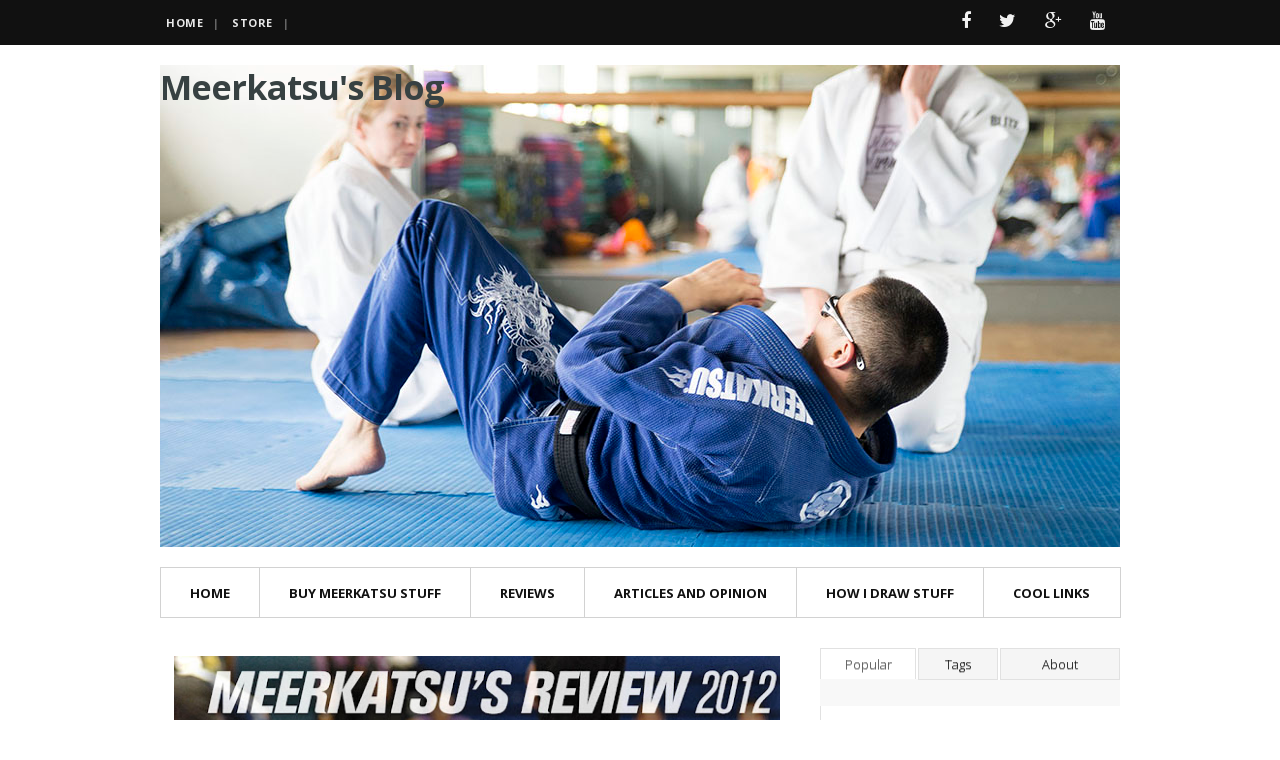

--- FILE ---
content_type: text/html; charset=UTF-8
request_url: https://meerkat69.blogspot.com/2012/12/
body_size: 37071
content:
<!DOCTYPE html>
<html class='v2' dir='ltr' xmlns='http://www.w3.org/1999/xhtml' xmlns:b='http://www.google.com/2005/gml/b' xmlns:data='http://www.google.com/2005/gml/data' xmlns:expr='http://www.google.com/2005/gml/expr'>
<meta content='width=device-width, initial-scale=1.0' name='viewport'/>
<script type='text/javascript'>//<![CDATA[
var curl = window.location.href;if (curl.indexOf('m=1') != -1) {curl = curl.replace('m=1', 'm=0');window.location.href = curl;}
//]]></script>
<head>
<link href='https://www.blogger.com/static/v1/widgets/335934321-css_bundle_v2.css' rel='stylesheet' type='text/css'/>
<link href="//fonts.googleapis.com/css?family=Open+Sans:300,400,700,600" rel="stylesheet" type="text/css">
<link href='https://fonts.googleapis.com/css?family=Lora:400,700,400italic' rel='stylesheet' type='text/css'/>
<link href='//netdna.bootstrapcdn.com/font-awesome/4.2.0/css/font-awesome.css' rel='stylesheet'/>
<meta content='text/html; charset=UTF-8' http-equiv='Content-Type'/>
<meta content='blogger' name='generator'/>
<link href='https://meerkat69.blogspot.com/favicon.ico' rel='icon' type='image/x-icon'/>
<link href='http://meerkat69.blogspot.com/2012/12/' rel='canonical'/>
<link rel="alternate" type="application/atom+xml" title="Meerkatsu&#39;s Blog - Atom" href="https://meerkat69.blogspot.com/feeds/posts/default" />
<link rel="alternate" type="application/rss+xml" title="Meerkatsu&#39;s Blog - RSS" href="https://meerkat69.blogspot.com/feeds/posts/default?alt=rss" />
<link rel="service.post" type="application/atom+xml" title="Meerkatsu&#39;s Blog - Atom" href="https://www.blogger.com/feeds/7724305/posts/default" />
<!--Can't find substitution for tag [blog.ieCssRetrofitLinks]-->
<meta content='http://meerkat69.blogspot.com/2012/12/' property='og:url'/>
<meta content='Meerkatsu&#39;s Blog' property='og:title'/>
<meta content='' property='og:description'/>
<title>December 2012 ~ Meerkatsu's Blog</title>
<style id='page-skin-1' type='text/css'><!--
/*
/********************************
/////////////////////////////////////////////////////////
//                                                     //
//  Template Version: 2.0 //
// 	Template Name: FastMag
//  Designer: Syed Faizan Ali //
//  Company:Templateism
//  All rights are Strictly Reserved  //
//                                                     //
/////////////////////////////////////////////////////////
********************************/
/*=====================================
= Admin CSS
=====================================*/
body#layout ul{list-style-type:none;list-style:none}
body#layout ul li{list-style-type:none;list-style:none}
body#layout .tabviewsection{float:none;margin:0px;}
/*=====================================
= CSS Reset
=====================================*/
.clearfix:after{content:"\0020";display:block;height:0;clear:both;visibility:hidden;overflow:hidden}
#container,#header,#main,#main-fullwidth,#footer,.clearfix{display:block}
.clear{clear:both}
h1,h2,h3,h4,h5,h6{margin-bottom:16px;font-weight:normal;line-height:1}
h1{font-size:40px}
h2{font-size:30px}
h3{font-size:20px}
h4{font-size:16px}
h5{font-size:14px}
h6{font-size:12px}
h1 img,h2 img,h3 img,h4 img,h5 img,h6 img{margin:0}
table{margin-bottom:20px;width:100%}
th{font-weight:bold}
thead th{background:#c3d9ff}
th,td,caption{padding:4px 10px 4px 5px}
tr.even td{background:#e5ecf9}
tfoot{font-style:italic}
caption{background:#eee}
li ul,li ol{margin:0}
ul,ol{margin:0 20px 20px 0;padding-left:40px}
ul{list-style-type:disc}
ol{list-style-type:decimal}
dl{margin:0 0 20px 0}
dl dt{font-weight:bold}
dd{margin-left:20px}
blockquote:before { content: "\f10d"; font-family: fontawesome; color: #ff6c6d; }
blockquote:after { content: "\f10e"; font-family: fontawesome; margin-left: 5px; color: #ff6c6d; }
blockquote { margin: 20px 0; color: #666; border: 1px solid #e1e1e1; padding: 20px; background: #f5f5f5; }
pre{margin:20px 0;white-space:pre}
pre,code,tt{font:13px 'andale mono','lucida console',monospace;line-height:18px}
.widget ul { margin: 0px; padding: 0px; }
.section { margin: 0; }
.widget {margin: 0;}
/*=====================================
= Global CSS
=====================================*/
body{background:#FFFFFF;font-family: open sans, Helvetica, Sans-serif;font-size: 14px;margin:0px;padding:0px;}
a:link,a:visited{color:#E9503E;text-decoration:underline;outline:none;}
a:hover{color:#FE7C6D;text-decoration:none;outline:none;}
/*=====================================
= Header
=====================================*/
.margin-1200{width:960px;margin:0px auto 0px;}
#header-wrapper { float: left; width: 100%; padding-top: 20px; padding-bottom: 20px; }
#header { float: left; width: 230px;margin:0px; }
#header2 { float: right; width: 728px; }
#header-inner{background-position:center;margin-left:auto;margin-right:auto}
#header h1{color:#374142;margin:0;padding:0;font-weight:bold;font-size:32px;line-height:32px;}
#header .description{padding-left:7px;color:#374142;line-height:14px;font-size:14px;padding-top:0px;margin-top:10px;font-family:Arial,Helvetica,Sans-serif;}
#header h1 a, #header h1 a:visited { color: #374142; text-decoration: none; font-size: 34px; margin-bottom: 10px; font-weight: 700; line-height: 1.3; font-family: open sans; letter-spacing: -1px; text-align: CENTER; }
#header h2{padding-left:5px;color:#374142;font:14px Arial,Helvetica,Sans-serif}
#header img { width: 204px; height: auto; margin: 19px 0px; }
/*=====================================
= Outer Wrapper
=====================================*/
#outer-wrapper{width:100%;background:#FFFFFF;}
#content-wrapper{background:#fff;padding:0px;}
#main-wrapper{width:620px;float:left;margin:0px;padding:0px 0px 0px 0px;word-wrap:break-word;overflow:hidden;}
#rsidebar-wrapper{width:300px;float:right;margin:0px;padding:0px 0px 0px 0px;word-wrap:break-word;overflow:hidden;}
/*=====================================
= Posts
=====================================*/
h2.date-header{margin:1.5em 0 .5em;display:none;}
.post{margin-bottom:15px;}
.post-title{color:#333333;margin:10px 0 10px 0;padding:0;font-size:24px;line-height:24px;font-weight:bold;}
.post-title a,.post-title a:visited,.post-title strong{display:block;text-decoration:none;color:#333333;text-decoration:none;}
.post-title strong,.post-title a:hover{color:#EA513F;text-decoration:none;}
.post-body{font-size: 14px;}
.post img { max-width: 100%; } .item iframe { width: 100%; }
.post-body h2 { font-size: 27px; margin-bottom: 10px; font-weight: 700; line-height: 1.3; }
.post-body h3 { font-size: 21px; margin-bottom: 10px; font-weight: 700; line-height: 1.3; }
.post-body h4 { font-size: 17px; margin-bottom: 6px; font-weight: 700; line-height: 1.3; }
/*=====================================
= Posts
=====================================*/
.postmeta { font-family: open sans; float: left; width: 100%; border-bottom: 1px solid #e1e1e1; padding-bottom: 23px; font-size:14px;}
.postmeta i {margin-right: 5px;}
.postmeta span { margin-right: 6px; }
/*=====================================
= Sidebar
=====================================*/
.sidebar{float: left;margin:0 0 40px 0;font-size:13px;color:#374142;}
.sidebar a{text-decoration:none;color:#374142;}
.sidebar a:hover{text-decoration:none;color:#F95C49;}
.sidebar h2 { text-transform: uppercase; font-size: 16px; font-weight: bold; }
.sidebar h2:after { content: ""; margin: 4px 0 20px; height: 0; display: block; position: relative; width: 38px; border-bottom: 5px solid #ff6c6d; margin-top: 13px; }
.sidebar ul{list-style-type:none;list-style:none;margin:0px;padding:0px;}
.sidebar ul li{padding:0 0 9px 0;margin:0 0 8px 0;}
.sidebar .widget{margin:0 0 40px 0;padding:0;color:#898989;font-size:13px;}
.main .widget{margin:0 0 5px;padding:0 0 2px}
.main .Blog{border-bottom-width:0}
.post h1 { font-size: 27px; margin-bottom: 10px; font-weight: 700; line-height: 1.3; font-family: open sans; letter-spacing: -1px; border-top: 1px solid #e1e1e1; padding-top: 17px; }
/*=====================================
= Pager
=====================================*/
.showpageOf { display: none; }
.showpagePoint { background: #000000; padding: 5px; padding: 10px 12px 9px 12px; font-weight: bold; color: #fff; }
.showpageNum a { background: #ff6c6d; padding: 5px; padding: 10px 12px 9px 12px; color: #000; font-weight: bold; }
.showpageArea a { text-decoration: none; } .showpageArea a:hover { transition: all 0.3s ease-out; background: #000000; }
.showpage a { background: #ff6c6d; padding: 5px; padding: 10px 12px 9px 12px; color: #000; font-weight: bold; }
span.showpage a { margin-left: 10px; margin-right: 10px; }
.showpageArea { float: left; }
.showpagePoint { margin-right: 5px; }
.showpageNum a { margin-right: 5px; }
.showpageArea a { font-family: open sans; font-weight: 400; text-shadow: none; }
.showpageArea { font-family: open sans; font-weight: 400; text-shadow: none; }
.feed-links { display: none; } .showpageArea a { float: left; font-size: 15px; color: #fff!important; padding-left: 15px; padding-right: 15px; }
.showpagePoint { float: left; font-size: 15px; padding-left: 15px; padding-right: 15px; }
/*=====================================
= Footer
=====================================*/
#footer{margin-bottom:15px;}
#copyrights{color:#374142;background: #0a0a0b;text-align:center;padding:20px 0}
#copyrights a{color:#374142}
#copyrights p { text-align: left; }
#copyrights a:hover{color:#374142;text-decoration:none}
#footer-widgets-container {background: #101012;padding:20px 0 0 0;}
#footer-widgets .widget-content { line-height: 19px; color: #a9a9a9; }
.footer-widget-box { width: 300px; float: left; margin-left: 30px; }
.footer-widget-box:first-child { margin: 0px; }
.footer-widget-box-last{}
#footer-widgets .widget-container{display:block;margin:0px;padding:0px;color:#374142;}
#footer-widgets .widget-container a{color: #a9a9a9; text-decoration:underline;}
#footer-widgets .widget-container a:hover{text-decoration:none;}
#footer-widgets h2 {
margin: 0 0 10px 0;
padding: 9px 0 9px 0px;
color: #FFF;
font-size: 15px;
line-height: 16px;
font-weight: bold;
text-decoration: none;
text-transform: uppercase;
}
#footer-widgets .widget ul{list-style-type:none;list-style:none;margin:0px;padding:0px;}
#footer-widgets .widget ul li{border: 0px; padding: 0px;padding:0 0 9px 0;margin:0 0 8px 0;}
.footersec {}
.footersec .widget{margin-bottom:20px;}
.footersec ul{}
.footersec ul li{}
#footer-widgets h2:after { content: ""; margin: 4px 0 5px; height: 0; display: block; position: relative; width: 38px; border-bottom: 5px solid #ff6c6d; margin-top: 13px; }
/*=====================================
= Comments
=====================================*/
#comments { float: left; width: 100%; }
#comments-block3 { padding: 0; margin: 0; float: left; overflow: hidden; position: relative; }
#comment-name-url { width: 465px; float: left; } #comment-date { width: 465px; float: left; margin-top: 5px; font-size: 10px; }
.avatar-image-container { background: none!important; border: none!important; ; }
.datetime.secondary-text { float: right; }
.comments .comments-content .comment-content { line-height: 20px; font-size: 14px; }
.comments .comment .comment-actions a { padding-right: 5px; padding-top: 5px; text-decoration: none; }
.comments .comments-content .comment { margin-bottom: 40px; padding-bottom: 8px; }
.user.blog-author a { font-size: 20px; text-decoration: none; }
.comment-actions a { color: #111; }
.comment-actions {border:1px solid #e1e1e1; padding: 10px; margin-top: 20px; float: right;color:#111;font-weight:300; background: #f5f5f5; margin-bottom: 10px; }
.comment-block { border: 1px solid #ddd; padding: 20px; }
.comment-header { border-bottom: 1px solid #ddd; padding-bottom: 20px; }
#comments h4 { margin-left: 0px; margin-top: 30px; line-height: 30px; font-size: 25px; }
#navbar-iframe{height:0;visibility:hidden;display:none;}
/*=====================================
= Responsive Menu
=====================================*/
nav#nav-mobile { position: relatitve; display: none; }
#nav-trigger { margin-left: 20px; float: right; display: none; text-align: center; }
#nav-trigger span { color: #EEE; line-height: 57px; } nav#nav-mobile { margin: 0px; }
nav#nav-mobile { display: none; } .children.expanded a { text-align:center;}
#nav-trigger span .fa { font-size: 18px; }
nav#nav-mobile { float: left; width: 100%; background: #fff; margin-top: -10px; }
#nav-trigger { background: #ff6c6d;float: right; width: 100%; margin: 0px; float: left; }
/*=====================================
= Menu
=====================================*/
.menus,.menus *{margin:0;padding:0;list-style:none;list-style-type:none;line-height:1.0}
.menus ul{position:absolute;top:-999em;width:100%}
.menus ul li{width:100%}
.menus li:hover{visibility:inherit}
.menus li{float:left;position:relative}
.menus a{display:block;position:relative}
.menus li:hover ul,.menus li.sfHover ul{left:0;top:100%;z-index:99}
.menus li:hover li ul,.menus li.sfHover li ul{top:-999em}
.menus li li:hover ul,.menus li li.sfHover ul{left:100%;top:0}
.menus li li:hover li ul,.menus li li.sfHover li ul{top:-999em}
.menus li li li:hover ul,.menus li li li.sfHover ul{left:100%;top:0}
.sf-shadow ul{padding:0 8px 9px 0;-moz-border-radius-bottomleft:17px;-moz-border-radius-topright:17px;-webkit-border-top-right-radius:17px;-webkit-border-bottom-left-radius:17px}
.menus .sf-shadow ul.sf-shadow-off{background:transparent}
.menu-primary-container{float:left;padding:0 10px;position:relative;height:36px;background:url(https://blogger.googleusercontent.com/img/b/R29vZ2xl/AVvXsEgrMC5BPF-Ae15kHliNiJ_MzSgYAes1-xhsbWZ0dWkJa3UNle_AlSSE0Ep7-ox3nwEpnPivrMACkBKIes8yNik6r-r6LGkpWlT2EKpzqy2P0DnEwT7G4SWMyMY-brzMLw9ie_zXqQ/s0/menu-primary-bg.png) left top repeat-x;z-index:400;-moz-border-radius:10px;-khtml-border-radius:10px;-webkit-border-radius:10px;border-radius:10px}
.menu-primary{}
.menu-primary ul{min-width:160px}
.menu-primary li a{color:#222121;padding:12px 15px;text-decoration:none;text-transform:uppercase;font:normal 11px/11px Arial,Helvetica,Sans-serif}
.menu-primary li a:hover,.menu-primary li a:active,.menu-primary li a:focus,.menu-primary li:hover > a,.menu-primary li.current-cat > a,.menu-primary li.current_page_item > a,.menu-primary li.current-menu-item > a{color:#C72714;outline:0;background:url(https://blogger.googleusercontent.com/img/b/R29vZ2xl/AVvXsEgrMC5BPF-Ae15kHliNiJ_MzSgYAes1-xhsbWZ0dWkJa3UNle_AlSSE0Ep7-ox3nwEpnPivrMACkBKIes8yNik6r-r6LGkpWlT2EKpzqy2P0DnEwT7G4SWMyMY-brzMLw9ie_zXqQ/s0/menu-primary-bg.png) left -136px repeat-x}
.menu-primary li li a{color:#fff;text-transform:none;background:#E64633;padding:10px 15px;margin:0;border:0;font-weight:normal}
.menu-primary li li a:hover,.menu-primary li li a:active,.menu-primary li li a:focus,.menu-primary li li:hover > a,.menu-primary li li.current-cat > a,.menu-primary li li.current_page_item > a,.menu-primary li li.current-menu-item > a{color:#fff;background:#F85B49;outline:0;border-bottom:0;text-decoration:none}
.menu-primary a.sf-with-ul{padding-right:20px;min-width:1px}
.menu-primary .sf-sub-indicator{position:absolute;display:block;overflow:hidden;right:0;top:0;padding:11px 10px 0 0}
.menu-primary li li .sf-sub-indicator{padding:9px 10px 0 0}
.wrap-menu-primary .sf-shadow ul{background:url('https://blogger.googleusercontent.com/img/b/R29vZ2xl/AVvXsEhnYd_qOJElXyOHO_qo3h0fBmRozF-mdOvw-HJ3DvlyGg389iZa6Unsu8pS-mWhU0U-C3oAdsNp1dbVaKZiDNTr2M-6KLn8El5luyfivJ6KJ-Hr1-XisnbX2mvM_tlR4DuHXcmkQA/s0/menu-primary-shadow.png') no-repeat bottom right}
.menu-secondary-container { width: 100%; float: left; border-top: 1px solid #d2d2d2; border-bottom: 1px solid #d2d2d2; border-right: 1px solid #d2d2d2; margin-bottom: 20px; } .menu-secondary ul { min-width: 220px; border: 3px solid #111; }
.menu-secondary li a { color: #111; text-transform: uppercase; font-size: 13px; text-decoration: none; padding: 19px 29px 17px 29px; font-weight: bold; border-left: 1px solid #d2d2d2; }
.menu-secondary li a:hover,.menu-secondary li a:active,.menu-secondary li a:focus,.menu-secondary li:hover > a,.menu-secondary li.current-cat > a,.menu-secondary li.current_page_item > a,.menu-secondary li.current-menu-item > a{color: #fff; outline: 0; background: #111;}
.menu-secondary li li a { border-bottom: 1px solid #d2d2d2; background: #fff; text-transform: none; margin: 0; color: #444; width: auto; display: block; text-align: left; padding: 11px 4px 10px 19px; border-radius: 0; font-size: 13px; font-weight: 600; line-height: 24px; }
.menu-secondary li li a:hover,.menu-secondary li li a:active,.menu-secondary li li a:focus,.menu-secondary li li:hover > a,.menu-secondary li li.current-cat > a,.menu-secondary li li.current_page_item > a,.menu-secondary li li.current-menu-item > a{color:#ff6c6d;background:#fff;outline:0}
.menu-secondary a.sf-with-ul{padding-right:26px;min-width:1px}
.menu-secondary .sf-sub-indicator{position:absolute;display:block;overflow:hidden;right:0;top:0;padding:12px 13px 0 0}
.menu-secondary li li .sf-sub-indicator{padding:9px 13px 0 0}
.wrap-menu-secondary .sf-shadow ul{background:url('https://blogger.googleusercontent.com/img/b/R29vZ2xl/AVvXsEjrfNxyXgSVjrr1zu7i7PyZ_Pal4uGK0vI1xng3RFVhibetoCK7llx5CpVyA1KqGKFXKrAhaDitCola_9Gqe8_9B-DCxP6TFl9zwxbmxtituQbZGK_kcDGxt3tZzLY8wjfZbTM5DQ/s0/menu-secondary-shadow.png') no-repeat bottom right}
/*=====================================
= Top Menu
=====================================*/
#topbar { float: left; width: 100%; background: #111; } #topbar ul { margin: 0px; padding: 0px; }
#topbar li a { color: #e9e9e9; font-size: 11px; line-height: 38px; display: inline; margin: 0 6px; text-transform: uppercase; font-weight: 800; letter-spacing: 0.6px; text-decoration: none; } #topbar li a:hover { color: #ff6c6d; }
#topbar li { display: block; float: left; }
#navigation { width: 65%; float: left; } #navigation a:after { content: "|"; padding-left: 10px; color: #666; font-size: 10px; font-weight: 800; }
/*=====================================
= Social Menu
=====================================*/
.social-links{ float:right; }
.social-links li i { padding: 12px 14px; background: none; height: 100%; }
.social-links i { font-size: 18px; color: #fff; opacity: 0.95; }
.social-links li a { margin: 0px!important; } .social-links li i { -webkit-transition: all 0.31s ease; -moz-transition: all 0.31s ease; -ms-transition: all 0.31s ease; -o-transition: all 0.31s ease; transition: all 0.31s ease; }
.facebook i:hover { background: #3b5998; }
.twitter i:hover { background: #0ab1f0; }
.googlep i:hover { background: #dd4b39; }
.youtube i:hover { background: #bb0000; }
/*=====================================
= Label Content
=====================================*/
.label_with_thumbs {padding: 0px; margin: 0px; }
.label_with_thumbs li { float: left; width: 240px; position: relative; overflow: hidden; }
.label_with_thumbs li img { width: 100%; height: auto; }
.label_with_thumbs li:nth-child(2) { width: 50%;}
.label_with_thumbs li:nth-child(2) .multi-category-image,
.label_with_thumbs li:nth-child(1) .multi-category-image {
height: 373px;}
.label_with_thumbs li:nth-child(2) .multi-category-date a,
.label_with_thumbs li:nth-child(1) .multi-category-date a {margin-left:30px;display: initial;}
.label_with_thumbs li:nth-child(2) .multi-category-text a,
.label_with_thumbs li:nth-child(1) .multi-category-text a {font-size:21px;}
.label_with_thumbs li:nth-child(2) .multi-category-date,
.label_with_thumbs li:nth-child(1) .multi-category-date {padding: 24px 24px 24px 24px;}
.label_with_thumbs li:nth-child(1) {width: 50%;}
.label_with_thumbs .imageoverlay { height: 100%; background-color: rgba(36, 36, 36, 0.4); position: absolute; width: 100%; bottom: 0; }
.label_with_thumbs .multi-category-text { position: absolute; bottom: 0; padding: 24px 24px 41px 24px; transition: all .5s ease-in-out; }
.label_with_thumbs .multi-category-text a { font-size: 19px; margin-bottom: 18px; font-weight: 700; letter-spacing: -1px; line-height: 1.2; color: #fff; text-decoration: none; }
.multi-category-date { position: absolute; bottom: 0; padding: 24px 24px 16px 24px; transition: all .5s ease-in-out; font-size: 13px; font-weight: 600; color: #b7b7b7; text-shadow: 0px 1px 2px rgba(0, 0, 0, 0.6); }
.multi-category-date a { display:none; background: #ff6c6d; padding: 3px 5px 5px; color: #fff; border: none; letter-spacing: 0; transition: all .5s ease-in-out; text-decoration: none; text-shadow: none; font-weight: 500; }
#postfeature h3 { display: none; }
/*=====================================
= Ad 960
=====================================*/
#adwraptwo img { width: 100%; }
#adwraptwo { margin-top: 20px; float: left; margin-bottom: 20px; width:100%; }
/*=====================================
= MISC
=====================================*/
.post h2 a { font-size: 27px; margin-bottom: 10px; font-weight: 700; line-height: 1.3; font-family:open sans; letter-spacing: -1px; }
.post { margin-bottom: 24px; font-size: 15px; color: #444; margin-top: 10px; letter-spacing: 0.2px; font-weight: 400; line-height: 1.6; }
.post .item-snippet { font-size: 15px; line-height: 23px; }
.item .blog-pager-newer-link { margin-right: 10px; }
.item #blog-pager { float: right; margin: 0px; line-height: 40px; }
.item #blog-pager a { background: #ff6c6d; padding: 8px 15px; color: #fff; font-size: 14px;font-family:open sans; text-decoration:none;}
.item #blog-pager a:hover { background: #FF6364; }
.summary-style { display: none; }
.index .post-summary { height: 367px; overflow: hidden; border-top-left-radius: 2px; -webkit-border-top-left-radius: 2px; border-top-right-radius: 2px; -webkit-border-top-right-radius: 2px; }
.index iframe { width: 100%; height: 364px; }
/*=====================================
= Tab Widget
=====================================*/
.tabviewsection { background: #f8f8f8; float: left; width: 100%; margin-top: 10px; margin-bottom: 40px; }
.tabs-widget { height: 32px!important; }
.tabs-widget-content { border-left: 1px solid #e1e1e1; border-right: 1px solid #e1e1e1; border-bottom: 1px solid #e1e1e1; padding: 10px; background: #fff; float: left; }
.tabs-widget { text-shadow: 0 1px 0 rgba(122, 122, 122, 0.85); list-style: none; list-style-type: none; margin: 0; padding: 0; overflow: hidden; }
.tabs-widget li { list-style: none; list-style-type: none; padding: 0; float: left; border-right: 2px solid #fff; }
.tabs-widget li a { color: #fff; display: block; padding-right: 16.5px; padding-left: 16px; font-size: 13px; padding-top: 15px; padding-bottom: 15px; text-decoration: none; background: #f5f5f5; color: #111; border: 1px solid #e1e1e1; padding:6px; } .tags_tab { width: 80px; text-align: center; }
.about_tab { width: 96px; text-align: center; }
li.laster { border: 0px; width: 120px; text-align: center; } .blog-mobile-link { display: none; } .tabs-widget { height: 31px!important; }
.tw-authors { width: 570px; }
.tabviewsection h2 { display: none; }
.tabs-widget li a.tabs-widget-current { background: #fff; color: #555; text-decoration: none; text-transform: capitalize; border-bottom:0px; }
.tabs-widget li a { background: #f5f5f5; font-weight:300; font-size:13px; }
.tabs-widget { text-shadow: 0 1px 0 rgba(122, 122, 122, 0.85); list-style: none; list-style-type: none; margin: 0 0 10px 0; padding: 0; height: 48px!important; overflow: hidden; }
#sidebartab1, #sidebartab2, #sidebartab3 { margin: 0px; }
/*=====================================
= Popular
=====================================*/
.PopularPosts .item-thumbnail img { float: left; margin-right: 13px; height: 50px; width: 52px; line-height: 1.26; padding: 0px; }
.sidebar .PopularPosts a { color: #494949; font-weight: 600; }
.PopularPosts .widget-content ul li { padding: .7em 0; border-bottom: 1px solid #f1f1f1; }
/*=====================================
= Meta
=====================================*/
.author-avatar img { background: #fff; border-radius: 50%; width: 100%; height: auto; border: 1px solid #e1e1e1; }
.author-avatar { width: 50px; height: 50px; float: left; margin-right: 10px; max-width: 100%; }
.post-meta { color: #a1a1a1; font-family: open sans; font-size: 14px; margin: 15px 0; display: block; text-transform: capitalize; position: relative; }
.post-meta strong { margin-right: 5px; line-height: 22px; } .post-meta h6 { margin: 0px; } .post-meta a { color: #a1a1a1; text-decoration: none; }
.blog-date { display: inline-block; padding-bottom: 10px; position: absolute; right: 0; top: 0; line-height: 20px; }
/*=====================================
= LABEL
=====================================*/
.Label a { border: 1px solid #e1e1e1; padding: 4px;  }
.Label li a { float: left; line-height: 16px; padding: 4px 7px; font-size: 13px; font-weight: 400; margin: 0 5px 5px 0; min-width: 18px; border: 1px solid #eee; border-radius: 3px; width: auto; background: #fefefe; color: #898989; text-decoration: none; letter-spacing: 1px; text-transform: uppercase; }
.Label li { padding: 0px!important; float: left; margin: 0 2px 0px 0px!important; }
/*=====================================
= Archieve List
=====================================*/
#ArchiveList li { border-width: 1px!important; border-bottom: 1px solid #e2e2e2; padding: 8px 4px 8px 0; width: 100%; margin:0px!important; float: left; }
#ArchiveList li a { color: #797e82; padding-left:10px; }
#ArchiveList li:hover { background: #FAFAFA!important }
/*=====================================
= Readmore
=====================================*/
.readmore a { position: relative; font-family: 'Open Sans', sans-serif; margin: 4px 0 3px 1px; transition: all 0.15s ease-in-out; border: 1px solid #c8c8c8; border-radius: 22px; padding: 6px 32px 6px 22px; color: #363f46; box-shadow: 0 0 0 0; font-size: 12px; text-transform: capitalize;float:left; }
.readmore { float: left; margin-top: 20px; }
.readmore a { text-decoration: none; } .readmore a:hover { border: 1px solid #111; color: #111; }
/*=====================================
= Share Buttons
=====================================*/
.share-button-link-text { display: block; text-indent: 0; }
.post-share-buttons { display: block; width: 100%; float: left; margin-bottom: 30px; border-bottom: 1px solid #e1e1e1; padding-bottom: 12px;margin-top: 12px; }
.post-share-buttons .fb { background: #375593; color: #fff; font-size: 14px; padding: 8px 15px; text-decoration: none; font-family: open sans; }
.post-share-buttons .fb a { color:#fff; text-decoration:none!important; }
.post-share-buttons a {text-decoration:none;}
.post-share-buttons .tw { background: #0eb6f6; color: #fff; padding: 8px 15px; font-size: 14px; }
.post-share-buttons .pin { background: #cb2027; padding: 8px 15px; color: #fff; font-size: 14px; }
.post-share-buttons .gp { background: #dd4b39; padding: 8px 15px; color: #fff; font-size: 14px; }
/*=====================================
= Related
=====================================*/
#related-posts { border: 1px solid #ccc; float: left; border-top: 1px solid #ccc; margin: 20px 0px; background: #F4F4F4; padding: 10px;width:96%; }
#related-posts h2 { background: #ff6c6d; color: #fff; text-transform: uppercase; float: left; padding: 10px; font-size: 18px; margin-left: 8px; }
#related-posts h2:before { content: "\f0f4"; font-family: fontawesome; margin-right: 10px; }
/*=====================================
= About Author
=====================================*/
.aboutauthor { font-size:14px;font-family: open sans, Helvetica, Sans-serif; margin-top:30px;float: left; width: 100%; }
.aboutauthor img { width: 111px; height: auto; float: left; margin-right: 20px; }
.authorname { font-family: 'Roboto Slab'; font-size: 23px; margin: 5px 0px!important; }
.aboutauthor p { margin: 0px; }
.aboutauthor h3 {font-weight:300; border: 1px solid #d2d2d2; background:#f5f5f5; color: #111; text-transform: uppercase; padding: 10px; font-size: 18px; }
.authorrank { text-transform: uppercase; margin: 0px 0px 10px 0px!important; }
.authorname { font-size: 21px; font-weight: 700; line-height: 1.3; font-family: open sans; letter-spacing: -1px; }
/*=====================================
= Social
=====================================*/
.socialfollow { float: right; }
.socialfollow a { height:38px; padding: 10px; float: left; text-decoration: none; display: block; -webkit-transition: all 0.31s ease; -moz-transition: all 0.31s ease; -ms-transition: all 0.31s ease; -o-transition: all 0.31s ease; transition: all 0.31s ease; }
.socialfollow a:first-of-type { margin-left: 0; }
.footer-in .socialfollow a:hover { text-decoration: none; }
.socialfollow a.facebook:hover { background: #3b5996; }
.socialfollow a.twitter:hover { background: #00acee; }
.socialfollow a.vimeo:hover { background: #0dadd6; }
.socialfollow a.dribble:hover { background: #d53e68; }
.socialfollow a.youtube:hover { background: #cb322c; }
.socialfollow a.pinterest:hover { background: #cb2027; }
.socialfollow a.google:hover { background: #c3391c; }
.socialfollow a.linkedin:hover { background: #0073b2; }
.socialfollow a.rss:hover { background: #f29a1d; }
.socialfollow a.instagram:hover { background: #457399; }
.socialfollow a.other-social:hover { background: #ff5d5e; }
.socialfollow img { opacity: 0.79; }
.socialfollow i { font-size: 18px; color: #fff; opacity: 0.95; }
.socialfollow a:nth-child(3n+1) { margin: 0px; }
.socialfollow a { padding: 29px; width: 36px; height: 20px; border: 1px solid #e1e1e1; margin: 2px; float: left; text-align: center; }
.socialfollow i { color: #909090; font-size:30px } .socialfollow i:hover{color:#fff;}
/*=====================================
= Status Msg
=====================================*/
.status-msg-body { background: #fff; float: left; text-align: center; }
.status-msg-wrap { background: #fff; width: 100%; text-align: center; margin-bottom: 20px; float: left; border-bottom: 1px solid #d2d2d2; margin-top: 31px; padding: 10px 0px; } .status-msg-border { border: none; }
.status-msg-body a { display: none; }
.status-msg-body { background: #fff; float: left; text-align:center; }
.status-msg-body:before { content: "\f0eb"; font-family: fontawesome; font-size: 20px; }
/*=====================================
= Responsive CSS
=====================================*/
@media screen and (max-width: 1110px) {
nav#nav-mobile ul{display:none;}
nav#nav-mobile,#nav-trigger {display: block!important;}
.menu-secondary-container {display: none!important;}
.menus li {width: 100%;}
}
@media screen and (max-width: 810px) {
nav#nav-mobile,#nav-trigger {display: block!important;}
.menu-secondary-container {display: none!important;}
.menus li {width: 100%;}
}
@media screen and (max-width: 1110px) {
nav#nav-mobile ul{display:none;}
nav#nav-mobile,#nav-trigger {display: block!important;}
.menu-secondary-container {display: none!important;}
.menus li {width: 100%;text-align:center;}
.margin-1200 {max-width: 800px;}
#header { float: none; margin:auto;}
#header img { margin-right: 0px!important; float: left; }
.label_with_thumbs li {width: 200px;}
#main-wrapper { width: 100%; }
.socialfollow a { padding: 27px;}
.menus ul {width: 99.4%; }
.menu-secondary li a {border-left: 1px solid #d2d2d2; border-right: 1px solid #d2d2d2; border-bottom: 1px solid #d2d2d2; }
.footer-widget-box { width: 246px;}
#header2 { float: none; margin: auto; }
#copyrights p { text-align: center; }
#rsidebar-wrapper { width: 100%; }
.sidebar .widget-content { width: 759px; }
#related-posts a { width: 134px!important; }
#related-posts img { width: 133px!important; height: 115px!important; }
}
@media screen and (max-width: 810px) {
nav#nav-mobile,#nav-trigger {display: block!important;}
.menu-secondary-container {display: none!important;}
.menus li {width: 100%;}
.margin-1200 {max-width: 320px;}
#header {text-align: center; }
#social-menu { width: 295px; margin: auto; }
#main-wrapper { width: 100%; }
#header2 iframe { width: 100%; }
#header2 { width: 320px; overflow: hidden; }
#header img { width: 230px;}
.label_with_thumbs li:nth-child(2) .multi-category-image, .label_with_thumbs li:nth-child(1) .multi-category-image { height: 320px; }
.label_with_thumbs li { width: 100%!important;}
#navigation { width: 100%; text-align: center; }
.social-links { float: none; width: 177px; margin: auto; }
.item #blog-pager { margin-top: 10px; width: 100%; }
#related-posts { width: 93%;}
#related-posts a { width: 97%!important; height: auto!important; }
#related-posts img { width: 100%!important; height: auto!important; }
.sidebar .widget-content { width: 100%; padding: 0px; }
.sidebar .widget { background: none; border: 0px; }
iframe{width: 100%; height: auto;}
#copyrights .right { float: left; width: 100%; }
.footer-widget-box { width: 300px; margin: 0px; }
#copyrights .right ul li { width: 100%; float: left; margin: 0px; }
#related-posts div { width: 100%!important; }
}

--></style>
<style id='template-skin-1' type='text/css'><!--
/*=====================================
= Layout Styles
=====================================*/
body#layout #header-wrapper:before {content: 'Templateism Admin Panel';}
body#layout #sidebarright:before {content: 'Sidebar';}
body#layout #main-wrapper:before {  content: 'Post Body';  }
body#layout #adwraptwo:before{  content: 'Ad-Slot 2';  }
body#layout #postfeature:before {  content: 'Featured Post (Homepage)';  }
body#layout .tabviewsection:before{content: 'Folder Widget'; }
body#layout #feature-bottom:before{content: 'Category Widget'; }
body#layout #footer-widgets-container:before{content: 'Footer Widgets'; }
body#layout #footer-bottom-wrapper:before{content: 'Footer Menu'; }
body#layout #topbar:before{content: 'Page Menu'; }
body#layout ul.tabs-widget.tabs-widget-widget-themater_tabs-1432447472-id{display:none;}
body#layout #main-wrapper:before,
body#layout #header-wrapper:before,
body#layout #postfeature:before,
body#layout #adwraptwo:before,
body#layout .tabviewsection:before,
body#layout #topbar:before,
body#layout #footer-bottom-wrapper:before,
body#layout #footer-widgets-container:before,
body#layout #sidebarright:before { background-color: #00ab6f; color: #fff; padding: 15px 0; display: block; font-size: 23px; text-align: center; margin: 0 4px; margin-bottom: 8px; text-transform: uppercase; font-family: open sans,arial; }
.tabs-widget-content { width: 96%; }
--></style>
<script type='text/javascript'>
//<![CDATA[
$(document).ready(function() {
  // change the dimension variable below to be the pixel size you want
  var dimension = 360;
  // this identifies the PopularPosts1 div element, finds each image in it, and resizes it
  $('.label_with_thumbs').find('img').each(function(n, image){
    var image = $(image);
    image.attr({src : image.attr('src').replace(/s\B\d{2,4}/,'s' + dimension)});
    image.attr('width',dimension);
    image.attr('height',dimension);
  });
});


//Related Posts Setting
var defaultnoimage="https://blogger.googleusercontent.com/img/b/R29vZ2xl/AVvXsEhq_fIgJuy2tv4HxdkS0QvdvfC_Aj24s2aevf2Jn1UPRJzELI1C6lxtvTd5lH95RuODM9Z3GCaZEr9A_ud9jUEhr4T0QrFSKjYy-nNzQoPEZ7L-IIEO69HdXCX_1CmAeUSYhcRj8w/s1600/no_image.jpg";
var maxresults=5;
var splittercolor="#fff";
var relatedpoststitle="What's Related?"

//Post Thumbnail Setting
var thumbnail_mode = "no-float";
summary_noimg = 0;
summary_img = 0;
img_thumb_height = "";
img_thumb_width = 400;

//]]>

</script>
<script type='text/javascript'>
//<![CDATA[

var _0xccfe=["\x42\x20\x32\x51\x28\x48\x2C\x51\x29\x7B\x68\x28\x48\x2E\x4A\x28\x22\x3C\x22\x29\x21\x3D\x2D\x31\x29\x7B\x66\x20\x73\x3D\x48\x2E\x32\x52\x28\x22\x3C\x22\x29\x3B\x50\x28\x66\x20\x69\x3D\x30\x3B\x69\x3C\x73\x2E\x6C\x3B\x69\x2B\x2B\x29\x7B\x68\x28\x73\x5B\x69\x5D\x2E\x4A\x28\x22\x3E\x22\x29\x21\x3D\x2D\x31\x29\x7B\x73\x5B\x69\x5D\x3D\x73\x5B\x69\x5D\x2E\x4F\x28\x73\x5B\x69\x5D\x2E\x4A\x28\x22\x3E\x22\x29\x2B\x31\x2C\x73\x5B\x69\x5D\x2E\x6C\x29\x7D\x7D\x48\x3D\x73\x2E\x32\x46\x28\x22\x22\x29\x7D\x51\x3D\x28\x51\x3C\x48\x2E\x6C\x2D\x31\x29\x3F\x51\x3A\x48\x2E\x6C\x2D\x32\x3B\x31\x48\x28\x48\x2E\x32\x49\x28\x51\x2D\x31\x29\x21\x3D\x27\x20\x27\x26\x26\x48\x2E\x4A\x28\x27\x20\x27\x2C\x51\x29\x21\x3D\x2D\x31\x29\x51\x2B\x2B\x3B\x48\x3D\x48\x2E\x4F\x28\x30\x2C\x51\x2D\x31\x29\x3B\x31\x37\x20\x48\x2B\x27\x27\x7D\x42\x20\x33\x62\x28\x32\x68\x2C\x31\x39\x2C\x33\x39\x29\x7B\x66\x20\x71\x3D\x6E\x2E\x33\x64\x28\x32\x68\x29\x3B\x66\x20\x31\x76\x3D\x22\x22\x3B\x66\x20\x43\x3D\x22\x22\x3B\x66\x20\x32\x38\x3D\x22\x22\x3B\x66\x20\x70\x3D\x71\x2E\x31\x77\x28\x22\x32\x38\x22\x29\x3B\x68\x28\x70\x2E\x6C\x3E\x3D\x31\x29\x7B\x58\x3D\x70\x5B\x30\x5D\x2E\x78\x3B\x66\x20\x31\x62\x3D\x22\x22\x3B\x66\x20\x33\x30\x3D\x22\x22\x3B\x66\x20\x31\x38\x3D\x2F\x28\x5C\x3F\x76\x3D\x7C\x5C\x2F\x5C\x64\x5C\x2F\x7C\x5C\x2F\x32\x35\x5C\x2F\x29\x28\x5B\x61\x2D\x32\x75\x2D\x32\x61\x2D\x39\x5C\x2D\x5C\x32\x62\x5D\x2B\x29\x2F\x3B\x66\x20\x31\x75\x3D\x2F\x28\x5C\x2F\x32\x35\x5C\x2F\x32\x63\x5C\x2F\x29\x28\x5B\x61\x2D\x32\x75\x2D\x32\x61\x2D\x39\x5C\x2D\x5C\x32\x62\x5D\x2B\x29\x2F\x3B\x68\x28\x58\x29\x7B\x32\x74\x3D\x58\x2E\x31\x6C\x28\x31\x38\x29\x3B\x32\x66\x3D\x58\x2E\x31\x6C\x28\x31\x75\x29\x3B\x68\x28\x32\x66\x29\x7B\x31\x62\x3D\x58\x2E\x31\x6C\x28\x31\x75\x29\x5B\x32\x5D\x3B\x43\x3D\x27\x4E\x3A\x2F\x2F\x31\x74\x2E\x33\x34\x2E\x4C\x2F\x31\x61\x2F\x32\x63\x2F\x27\x2B\x31\x62\x7D\x79\x20\x68\x28\x32\x74\x29\x7B\x31\x62\x3D\x58\x2E\x31\x6C\x28\x31\x38\x29\x5B\x32\x5D\x3B\x43\x3D\x27\x4E\x3A\x2F\x2F\x33\x36\x2E\x33\x32\x2E\x4C\x2F\x32\x58\x2F\x27\x2B\x31\x62\x2B\x27\x2F\x33\x38\x2E\x31\x63\x27\x7D\x68\x28\x43\x29\x7B\x43\x3D\x43\x7D\x79\x7B\x66\x20\x70\x3D\x71\x2E\x31\x77\x28\x22\x70\x22\x29\x3B\x68\x28\x70\x2E\x6C\x3E\x3D\x31\x29\x7B\x43\x3D\x70\x5B\x30\x5D\x2E\x78\x7D\x79\x7B\x43\x3D\x22\x4E\x3A\x2F\x2F\x32\x2E\x31\x66\x2E\x31\x6B\x2E\x4C\x2F\x2D\x32\x45\x2F\x32\x43\x2F\x32\x78\x2F\x32\x77\x2D\x32\x79\x2F\x31\x72\x2F\x32\x34\x2E\x32\x76\x22\x7D\x7D\x7D\x7D\x79\x7B\x66\x20\x70\x3D\x71\x2E\x31\x77\x28\x22\x70\x22\x29\x3B\x68\x28\x70\x2E\x6C\x3E\x3D\x31\x29\x7B\x43\x3D\x70\x5B\x30\x5D\x2E\x78\x7D\x79\x7B\x43\x3D\x22\x4E\x3A\x2F\x2F\x32\x2E\x31\x66\x2E\x31\x6B\x2E\x4C\x2F\x2D\x32\x45\x2F\x32\x43\x2F\x32\x78\x2F\x32\x77\x2D\x32\x79\x2F\x31\x72\x2F\x32\x34\x2E\x32\x76\x22\x7D\x7D\x68\x28\x43\x29\x7B\x31\x76\x3D\x27\x3C\x71\x20\x4B\x3D\x22\x32\x31\x2D\x32\x59\x22\x3E\x3C\x71\x20\x4B\x3D\x22\x32\x31\x22\x3E\x3C\x61\x20\x46\x3D\x22\x27\x2B\x31\x39\x2B\x27\x22\x3E\x3C\x70\x20\x78\x3D\x22\x27\x2B\x43\x2B\x27\x22\x20\x22\x27\x2B\x20\x2B\x70\x5B\x30\x5D\x2E\x78\x2B\x20\x2B\x27\x22\x2F\x3E\x3C\x2F\x61\x3E\x3C\x2F\x71\x3E\x3C\x2F\x71\x3E\x27\x3B\x32\x4E\x3D\x32\x54\x7D\x66\x20\x31\x71\x3D\x31\x76\x2B\x27\x3C\x2F\x71\x3E\x3C\x2F\x71\x3E\x27\x3B\x71\x2E\x32\x56\x3D\x31\x71\x7D\x66\x20\x77\x3D\x52\x20\x54\x28\x29\x3B\x66\x20\x47\x3D\x30\x3B\x66\x20\x44\x3D\x52\x20\x54\x28\x29\x3B\x66\x20\x75\x3D\x52\x20\x54\x28\x29\x3B\x42\x20\x32\x4C\x28\x59\x29\x7B\x50\x28\x66\x20\x69\x3D\x30\x3B\x69\x3C\x59\x2E\x31\x65\x2E\x6D\x2E\x6C\x3B\x69\x2B\x2B\x29\x7B\x66\x20\x6D\x3D\x59\x2E\x31\x65\x2E\x6D\x5B\x69\x5D\x3B\x77\x5B\x47\x5D\x3D\x6D\x2E\x31\x79\x2E\x24\x74\x3B\x32\x32\x7B\x75\x5B\x47\x5D\x3D\x6D\x2E\x31\x4C\x24\x31\x61\x2E\x31\x39\x3B\x75\x3D\x75\x2E\x31\x6A\x28\x22\x2F\x32\x6F\x2D\x63\x2F\x22\x2C\x22\x2F\x32\x4A\x2D\x61\x2F\x22\x29\x7D\x31\x58\x28\x31\x54\x29\x7B\x73\x3D\x6D\x2E\x31\x68\x2E\x24\x74\x3B\x61\x3D\x73\x2E\x4A\x28\x22\x3C\x70\x22\x29\x3B\x62\x3D\x73\x2E\x4A\x28\x22\x78\x3D\x5C\x22\x22\x2C\x61\x29\x3B\x63\x3D\x73\x2E\x4A\x28\x22\x5C\x22\x22\x2C\x62\x2B\x35\x29\x3B\x64\x3D\x73\x2E\x31\x56\x28\x62\x2B\x35\x2C\x63\x2D\x62\x2D\x35\x29\x3B\x68\x28\x28\x61\x21\x3D\x2D\x31\x29\x26\x26\x28\x62\x21\x3D\x2D\x31\x29\x26\x26\x28\x63\x21\x3D\x2D\x31\x29\x26\x26\x28\x64\x21\x3D\x22\x22\x29\x29\x7B\x75\x5B\x47\x5D\x3D\x64\x7D\x79\x7B\x68\x28\x31\x55\x28\x31\x50\x29\x21\x3D\x3D\x27\x31\x52\x27\x29\x75\x5B\x47\x5D\x3D\x31\x50\x3B\x79\x20\x75\x5B\x47\x5D\x3D\x22\x4E\x3A\x2F\x2F\x33\x2E\x31\x66\x2E\x31\x6B\x2E\x4C\x2F\x2D\x33\x69\x2F\x33\x65\x2F\x33\x67\x2F\x33\x66\x2F\x31\x72\x2F\x32\x5A\x2E\x31\x63\x22\x7D\x7D\x68\x28\x77\x5B\x47\x5D\x2E\x6C\x3E\x33\x35\x29\x77\x5B\x47\x5D\x3D\x77\x5B\x47\x5D\x2E\x4F\x28\x30\x2C\x33\x35\x29\x2B\x22\x2E\x2E\x2E\x22\x3B\x50\x28\x66\x20\x6B\x3D\x30\x3B\x6B\x3C\x6D\x2E\x49\x2E\x6C\x3B\x6B\x2B\x2B\x29\x7B\x68\x28\x6D\x2E\x49\x5B\x6B\x5D\x2E\x31\x7A\x3D\x3D\x27\x31\x53\x27\x29\x7B\x44\x5B\x47\x5D\x3D\x6D\x2E\x49\x5B\x6B\x5D\x2E\x46\x3B\x47\x2B\x2B\x7D\x7D\x7D\x7D\x42\x20\x33\x31\x28\x29\x7B\x66\x20\x56\x3D\x52\x20\x54\x28\x30\x29\x3B\x66\x20\x31\x34\x3D\x52\x20\x54\x28\x30\x29\x3B\x66\x20\x31\x36\x3D\x52\x20\x54\x28\x30\x29\x3B\x50\x28\x66\x20\x69\x3D\x30\x3B\x69\x3C\x44\x2E\x6C\x3B\x69\x2B\x2B\x29\x7B\x68\x28\x21\x31\x57\x28\x56\x2C\x44\x5B\x69\x5D\x29\x29\x7B\x56\x2E\x6C\x2B\x3D\x31\x3B\x56\x5B\x56\x2E\x6C\x2D\x31\x5D\x3D\x44\x5B\x69\x5D\x3B\x31\x34\x2E\x6C\x2B\x3D\x31\x3B\x31\x36\x2E\x6C\x2B\x3D\x31\x3B\x31\x34\x5B\x31\x34\x2E\x6C\x2D\x31\x5D\x3D\x77\x5B\x69\x5D\x3B\x31\x36\x5B\x31\x36\x2E\x6C\x2D\x31\x5D\x3D\x75\x5B\x69\x5D\x7D\x7D\x77\x3D\x31\x34\x3B\x44\x3D\x56\x3B\x75\x3D\x31\x36\x7D\x42\x20\x31\x57\x28\x61\x2C\x65\x29\x7B\x50\x28\x66\x20\x6A\x3D\x30\x3B\x6A\x3C\x61\x2E\x6C\x3B\x6A\x2B\x2B\x29\x68\x28\x61\x5B\x6A\x5D\x3D\x3D\x65\x29\x31\x37\x20\x55\x3B\x31\x37\x20\x33\x61\x7D\x42\x20\x33\x33\x28\x31\x5A\x29\x7B\x66\x20\x31\x67\x3B\x68\x28\x31\x55\x28\x32\x33\x29\x21\x3D\x3D\x27\x31\x52\x27\x29\x31\x67\x3D\x32\x33\x3B\x79\x20\x31\x67\x3D\x22\x23\x33\x37\x22\x3B\x50\x28\x66\x20\x69\x3D\x30\x3B\x69\x3C\x44\x2E\x6C\x3B\x69\x2B\x2B\x29\x7B\x68\x28\x28\x44\x5B\x69\x5D\x3D\x3D\x31\x5A\x29\x7C\x7C\x28\x21\x77\x5B\x69\x5D\x29\x29\x7B\x44\x2E\x57\x28\x69\x2C\x31\x29\x3B\x77\x2E\x57\x28\x69\x2C\x31\x29\x3B\x75\x2E\x57\x28\x69\x2C\x31\x29\x3B\x69\x2D\x2D\x7D\x7D\x66\x20\x72\x3D\x31\x59\x2E\x33\x68\x28\x28\x77\x2E\x6C\x2D\x31\x29\x2A\x31\x59\x2E\x32\x57\x28\x29\x29\x3B\x66\x20\x69\x3D\x30\x3B\x68\x28\x77\x2E\x6C\x3E\x30\x29\x6E\x2E\x6F\x28\x27\x3C\x31\x51\x3E\x27\x2B\x33\x63\x2B\x27\x3C\x2F\x31\x51\x3E\x27\x29\x3B\x6E\x2E\x6F\x28\x27\x3C\x71\x20\x31\x64\x3D\x22\x32\x48\x3A\x20\x32\x4D\x3B\x22\x2F\x3E\x27\x29\x3B\x31\x48\x28\x69\x3C\x77\x2E\x6C\x26\x26\x69\x3C\x32\x30\x26\x26\x69\x3C\x32\x47\x29\x7B\x6E\x2E\x6F\x28\x27\x3C\x61\x20\x31\x64\x3D\x22\x31\x78\x2D\x32\x4B\x3A\x31\x42\x3B\x31\x70\x3A\x31\x4D\x3B\x32\x55\x3A\x31\x44\x3B\x20\x31\x70\x2D\x32\x53\x3A\x20\x32\x4F\x3B\x27\x29\x3B\x68\x28\x69\x21\x3D\x30\x29\x6E\x2E\x6F\x28\x27\x31\x4B\x2D\x31\x44\x3A\x32\x50\x20\x30\x2E\x31\x4D\x20\x27\x2B\x31\x67\x2B\x27\x3B\x22\x27\x29\x3B\x79\x20\x6E\x2E\x6F\x28\x27\x22\x27\x29\x3B\x6E\x2E\x6F\x28\x27\x20\x46\x3D\x22\x27\x2B\x44\x5B\x72\x5D\x2B\x27\x22\x3E\x3C\x70\x20\x31\x64\x3D\x22\x31\x4F\x3A\x20\x33\x79\x3B\x20\x31\x43\x3A\x20\x34\x32\x3B\x3B\x22\x20\x78\x3D\x22\x27\x2B\x75\x5B\x72\x5D\x2B\x27\x22\x2F\x3E\x3C\x34\x31\x2F\x3E\x3C\x71\x20\x31\x64\x3D\x22\x31\x4F\x3A\x34\x30\x3B\x31\x70\x2D\x31\x44\x3A\x31\x47\x3B\x31\x43\x3A\x34\x33\x3B\x31\x4B\x3A\x20\x31\x6E\x20\x31\x42\x20\x3B\x20\x34\x34\x3A\x20\x31\x47\x20\x31\x6E\x20\x31\x6E\x3B\x20\x31\x70\x3A\x20\x31\x6E\x3B\x20\x5A\x2D\x31\x64\x3A\x20\x31\x69\x3B\x20\x5A\x2D\x34\x36\x3A\x20\x31\x69\x3B\x20\x5A\x2D\x34\x35\x3A\x20\x31\x69\x3B\x5A\x2D\x31\x4A\x3A\x20\x33\x5A\x3B\x20\x33\x59\x2D\x31\x43\x3A\x20\x33\x54\x3B\x20\x5A\x2D\x31\x4A\x2D\x33\x53\x3A\x20\x31\x42\x3B\x20\x5A\x2D\x33\x52\x3A\x20\x31\x69\x3B\x22\x3E\x27\x2B\x77\x5B\x72\x5D\x2B\x27\x3C\x2F\x71\x3E\x3C\x2F\x61\x3E\x27\x29\x3B\x69\x2B\x2B\x3B\x68\x28\x72\x3C\x77\x2E\x6C\x2D\x31\x29\x7B\x72\x2B\x2B\x7D\x79\x7B\x72\x3D\x30\x7D\x7D\x6E\x2E\x6F\x28\x27\x3C\x2F\x71\x3E\x27\x29\x3B\x44\x2E\x57\x28\x30\x2C\x44\x2E\x6C\x29\x3B\x75\x2E\x57\x28\x30\x2C\x75\x2E\x6C\x29\x3B\x77\x2E\x57\x28\x30\x2C\x77\x2E\x6C\x29\x7D\x42\x20\x33\x56\x28\x59\x29\x7B\x6E\x2E\x6F\x28\x27\x3C\x32\x73\x20\x4B\x3D\x22\x34\x38\x22\x3E\x27\x29\x3B\x50\x28\x66\x20\x69\x3D\x30\x3B\x69\x3C\x32\x72\x3B\x69\x2B\x2B\x29\x7B\x66\x20\x6D\x3D\x59\x2E\x31\x65\x2E\x6D\x5B\x69\x5D\x3B\x66\x20\x32\x7A\x3D\x6D\x2E\x31\x79\x2E\x24\x74\x3B\x66\x20\x31\x35\x3B\x68\x28\x69\x3D\x3D\x59\x2E\x31\x65\x2E\x6D\x2E\x6C\x29\x31\x49\x3B\x50\x28\x66\x20\x6B\x3D\x30\x3B\x6B\x3C\x6D\x2E\x49\x2E\x6C\x3B\x6B\x2B\x2B\x29\x7B\x68\x28\x6D\x2E\x49\x5B\x6B\x5D\x2E\x31\x7A\x3D\x3D\x27\x33\x6A\x27\x26\x26\x6D\x2E\x49\x5B\x6B\x5D\x2E\x33\x58\x3D\x3D\x27\x31\x78\x2F\x32\x36\x27\x29\x7B\x66\x20\x4D\x3D\x6D\x2E\x49\x5B\x6B\x5D\x2E\x31\x79\x3B\x66\x20\x32\x70\x3D\x6D\x2E\x49\x5B\x6B\x5D\x2E\x46\x7D\x68\x28\x6D\x2E\x49\x5B\x6B\x5D\x2E\x31\x7A\x3D\x3D\x27\x31\x53\x27\x29\x7B\x31\x35\x3D\x6D\x2E\x49\x5B\x6B\x5D\x2E\x46\x3B\x31\x49\x7D\x7D\x66\x20\x75\x3B\x32\x32\x7B\x75\x3D\x6D\x2E\x31\x4C\x24\x31\x61\x2E\x31\x39\x7D\x31\x58\x28\x31\x54\x29\x7B\x73\x3D\x6D\x2E\x31\x68\x2E\x24\x74\x3B\x61\x3D\x73\x2E\x4A\x28\x22\x3C\x70\x22\x29\x3B\x62\x3D\x73\x2E\x4A\x28\x22\x78\x3D\x5C\x22\x22\x2C\x61\x29\x3B\x63\x3D\x73\x2E\x4A\x28\x22\x5C\x22\x22\x2C\x62\x2B\x35\x29\x3B\x64\x3D\x73\x2E\x31\x56\x28\x62\x2B\x35\x2C\x63\x2D\x62\x2D\x35\x29\x3B\x68\x28\x28\x61\x21\x3D\x2D\x31\x29\x26\x26\x28\x62\x21\x3D\x2D\x31\x29\x26\x26\x28\x63\x21\x3D\x2D\x31\x29\x26\x26\x28\x64\x21\x3D\x22\x22\x29\x29\x7B\x75\x3D\x64\x7D\x79\x20\x75\x3D\x27\x4E\x3A\x2F\x2F\x32\x2E\x31\x66\x2E\x31\x6B\x2E\x4C\x2F\x34\x61\x2F\x34\x39\x2F\x34\x63\x2F\x34\x62\x2F\x34\x64\x2E\x31\x63\x27\x7D\x66\x20\x31\x73\x3D\x6D\x2E\x33\x50\x2E\x24\x74\x3B\x66\x20\x32\x67\x3D\x31\x73\x2E\x4F\x28\x30\x2C\x34\x29\x3B\x66\x20\x32\x37\x3D\x31\x73\x2E\x4F\x28\x35\x2C\x37\x29\x3B\x66\x20\x32\x39\x3D\x31\x73\x2E\x4F\x28\x38\x2C\x31\x30\x29\x3B\x66\x20\x7A\x3D\x52\x20\x54\x28\x29\x3B\x7A\x5B\x31\x5D\x3D\x22\x33\x75\x22\x3B\x7A\x5B\x32\x5D\x3D\x22\x33\x74\x22\x3B\x7A\x5B\x33\x5D\x3D\x22\x33\x76\x22\x3B\x7A\x5B\x34\x5D\x3D\x22\x33\x77\x22\x3B\x7A\x5B\x35\x5D\x3D\x22\x33\x51\x22\x3B\x7A\x5B\x36\x5D\x3D\x22\x33\x78\x22\x3B\x7A\x5B\x37\x5D\x3D\x22\x33\x73\x22\x3B\x7A\x5B\x38\x5D\x3D\x22\x33\x72\x22\x3B\x7A\x5B\x39\x5D\x3D\x22\x33\x6D\x22\x3B\x7A\x5B\x31\x30\x5D\x3D\x22\x33\x6C\x22\x3B\x7A\x5B\x31\x31\x5D\x3D\x22\x33\x6B\x22\x3B\x7A\x5B\x31\x32\x5D\x3D\x22\x33\x6E\x22\x3B\x6E\x2E\x6F\x28\x27\x3C\x32\x71\x20\x4B\x3D\x22\x33\x6F\x22\x3E\x27\x29\x3B\x68\x28\x33\x71\x3D\x3D\x55\x29\x6E\x2E\x6F\x28\x27\x3C\x71\x20\x4B\x3D\x22\x31\x45\x2D\x31\x41\x2D\x33\x70\x22\x3E\x3C\x61\x20\x46\x3D\x22\x27\x2B\x31\x35\x2B\x27\x22\x20\x31\x6F\x20\x3D\x22\x31\x6D\x22\x3E\x3C\x70\x20\x78\x3D\x22\x27\x2B\x75\x2B\x27\x22\x2F\x3E\x3C\x2F\x61\x3E\x3C\x2F\x71\x3E\x3C\x71\x20\x4B\x3D\x22\x33\x41\x22\x3E\x3C\x2F\x71\x3E\x27\x29\x3B\x6E\x2E\x6F\x28\x27\x3C\x32\x41\x20\x4B\x3D\x22\x31\x45\x2D\x31\x41\x2D\x31\x78\x22\x3E\x3C\x61\x20\x46\x3D\x22\x27\x2B\x31\x35\x2B\x27\x22\x20\x31\x6F\x20\x3D\x22\x31\x6D\x22\x3E\x27\x2B\x32\x7A\x2B\x27\x3C\x2F\x61\x3E\x3C\x2F\x32\x41\x3E\x27\x29\x3B\x68\x28\x22\x31\x68\x22\x32\x44\x20\x6D\x29\x7B\x66\x20\x41\x3D\x6D\x2E\x31\x68\x2E\x24\x74\x7D\x79\x20\x68\x28\x22\x31\x71\x22\x32\x44\x20\x6D\x29\x7B\x66\x20\x41\x3D\x6D\x2E\x31\x71\x2E\x24\x74\x7D\x79\x20\x66\x20\x41\x3D\x22\x22\x3B\x66\x20\x31\x38\x3D\x2F\x3C\x5C\x53\x5B\x5E\x3E\x5D\x2A\x3E\x2F\x67\x3B\x41\x3D\x41\x2E\x31\x6A\x28\x31\x38\x2C\x22\x22\x29\x3B\x68\x28\x33\x4B\x3D\x3D\x55\x29\x7B\x68\x28\x41\x2E\x6C\x3C\x32\x64\x29\x7B\x6E\x2E\x6F\x28\x27\x27\x29\x3B\x6E\x2E\x6F\x28\x41\x29\x3B\x6E\x2E\x6F\x28\x27\x27\x29\x7D\x79\x7B\x6E\x2E\x6F\x28\x27\x27\x29\x3B\x41\x3D\x41\x2E\x4F\x28\x30\x2C\x32\x64\x29\x3B\x66\x20\x32\x65\x3D\x41\x2E\x33\x4C\x28\x22\x20\x22\x29\x3B\x41\x3D\x41\x2E\x4F\x28\x30\x2C\x32\x65\x29\x3B\x6E\x2E\x6F\x28\x41\x2B\x27\x2E\x2E\x2E\x27\x29\x3B\x6E\x2E\x6F\x28\x27\x27\x29\x7D\x7D\x66\x20\x45\x3D\x27\x27\x3B\x66\x20\x31\x33\x3D\x30\x3B\x6E\x2E\x6F\x28\x27\x3C\x71\x20\x4B\x3D\x22\x31\x45\x2D\x31\x41\x2D\x33\x4F\x22\x3E\x27\x29\x3B\x68\x28\x33\x4E\x3D\x3D\x55\x29\x7B\x45\x3D\x45\x2B\x7A\x5B\x33\x49\x28\x32\x37\x2C\x31\x30\x29\x5D\x2B\x27\x20\x2D\x27\x2B\x32\x39\x2B\x27\x20\x2D\x20\x27\x2B\x32\x67\x3B\x31\x33\x3D\x31\x7D\x68\x28\x33\x48\x3D\x3D\x55\x29\x7B\x68\x28\x31\x33\x3D\x3D\x31\x29\x7B\x45\x3D\x45\x2B\x27\x20\x7C\x20\x27\x7D\x68\x28\x4D\x3D\x3D\x27\x27\x29\x4D\x3D\x27\x27\x3B\x68\x28\x4D\x3D\x3D\x27\x27\x29\x4D\x3D\x27\x27\x3B\x4D\x3D\x27\x3C\x61\x20\x46\x3D\x22\x27\x2B\x32\x70\x2B\x27\x22\x20\x31\x6F\x20\x3D\x22\x31\x6D\x22\x3E\x27\x2B\x4D\x2B\x27\x3C\x2F\x61\x3E\x27\x3B\x45\x3D\x45\x2B\x4D\x3B\x31\x33\x3D\x31\x7D\x68\x28\x33\x43\x3D\x3D\x55\x29\x7B\x68\x28\x31\x33\x3D\x3D\x31\x29\x45\x3D\x45\x2B\x27\x20\x27\x3B\x45\x3D\x45\x2B\x27\x3C\x61\x20\x46\x3D\x22\x27\x2B\x31\x35\x2B\x27\x22\x20\x4B\x3D\x22\x31\x39\x22\x20\x31\x6F\x20\x3D\x22\x31\x6D\x22\x3E\x33\x42\x20\x33\x44\x3C\x2F\x61\x3E\x27\x3B\x31\x33\x3D\x31\x7D\x6E\x2E\x6F\x28\x45\x29\x3B\x6E\x2E\x6F\x28\x27\x3C\x2F\x32\x71\x3E\x27\x29\x3B\x68\x28\x33\x45\x3D\x3D\x55\x29\x68\x28\x69\x21\x3D\x28\x32\x72\x2D\x31\x29\x29\x6E\x2E\x6F\x28\x27\x27\x29\x7D\x6E\x2E\x6F\x28\x27\x3C\x2F\x32\x73\x3E\x27\x29\x7D\x24\x28\x6E\x29\x2E\x31\x46\x28\x42\x28\x29\x7B\x24\x28\x27\x2E\x32\x6E\x2D\x32\x6A\x20\x2E\x32\x69\x2D\x31\x61\x20\x70\x2C\x20\x2E\x32\x6B\x2D\x32\x6C\x20\x70\x27\x29\x2E\x32\x6D\x28\x27\x78\x27\x2C\x42\x28\x69\x2C\x78\x29\x7B\x31\x37\x20\x78\x2E\x31\x6A\x28\x27\x32\x6F\x2D\x63\x27\x2C\x27\x31\x72\x27\x29\x7D\x29\x7D\x29\x3B\x24\x28\x6E\x29\x2E\x31\x46\x28\x42\x28\x29\x7B\x24\x28\x27\x2E\x32\x6E\x2D\x32\x6A\x20\x2E\x32\x69\x2D\x31\x61\x20\x70\x2C\x20\x2E\x32\x6B\x2D\x32\x6C\x20\x70\x27\x29\x2E\x32\x6D\x28\x27\x78\x27\x2C\x42\x28\x69\x2C\x78\x29\x7B\x31\x37\x20\x78\x2E\x31\x6A\x28\x27\x33\x46\x2E\x31\x63\x27\x2C\x27\x33\x47\x2E\x31\x63\x27\x29\x7D\x29\x7D\x29\x3B\x24\x28\x6E\x29\x2E\x31\x46\x28\x42\x28\x29\x7B\x24\x28\x27\x23\x32\x42\x27\x29\x2E\x32\x36\x28\x27\x3C\x61\x20\x46\x3D\x22\x4E\x3A\x2F\x2F\x31\x74\x2E\x31\x4E\x2E\x4C\x2F\x22\x3E\x33\x4D\x3C\x2F\x61\x3E\x27\x29\x3B\x33\x4A\x28\x42\x28\x29\x7B\x68\x28\x21\x24\x28\x27\x23\x32\x42\x3A\x33\x7A\x27\x29\x2E\x6C\x29\x33\x57\x2E\x33\x55\x2E\x46\x3D\x27\x4E\x3A\x2F\x2F\x31\x74\x2E\x31\x4E\x2E\x4C\x2F\x27\x7D\x2C\x34\x37\x29\x7D\x29","\x7C","\x73\x70\x6C\x69\x74","\x7C\x7C\x7C\x7C\x7C\x7C\x7C\x7C\x7C\x7C\x7C\x7C\x7C\x7C\x7C\x76\x61\x72\x7C\x7C\x69\x66\x7C\x7C\x7C\x7C\x6C\x65\x6E\x67\x74\x68\x7C\x65\x6E\x74\x72\x79\x7C\x64\x6F\x63\x75\x6D\x65\x6E\x74\x7C\x77\x72\x69\x74\x65\x7C\x69\x6D\x67\x7C\x64\x69\x76\x7C\x7C\x7C\x7C\x74\x68\x75\x6D\x62\x75\x72\x6C\x7C\x7C\x72\x65\x6C\x61\x74\x65\x64\x54\x69\x74\x6C\x65\x73\x7C\x73\x72\x63\x7C\x65\x6C\x73\x65\x7C\x6D\x6F\x6E\x74\x68\x6E\x61\x6D\x65\x73\x7C\x70\x6F\x73\x74\x63\x6F\x6E\x74\x65\x6E\x74\x7C\x66\x75\x6E\x63\x74\x69\x6F\x6E\x7C\x69\x6D\x61\x67\x65\x75\x72\x6C\x7C\x72\x65\x6C\x61\x74\x65\x64\x55\x72\x6C\x73\x7C\x74\x6F\x77\x72\x69\x74\x65\x7C\x68\x72\x65\x66\x7C\x72\x65\x6C\x61\x74\x65\x64\x54\x69\x74\x6C\x65\x73\x4E\x75\x6D\x7C\x73\x74\x72\x78\x7C\x6C\x69\x6E\x6B\x7C\x69\x6E\x64\x65\x78\x4F\x66\x7C\x63\x6C\x61\x73\x73\x7C\x63\x6F\x6D\x7C\x63\x6F\x6D\x6D\x65\x6E\x74\x74\x65\x78\x74\x7C\x68\x74\x74\x70\x7C\x73\x75\x62\x73\x74\x72\x69\x6E\x67\x7C\x66\x6F\x72\x7C\x63\x68\x6F\x70\x7C\x6E\x65\x77\x7C\x7C\x41\x72\x72\x61\x79\x7C\x74\x72\x75\x65\x7C\x74\x6D\x70\x7C\x73\x70\x6C\x69\x63\x65\x7C\x76\x69\x64\x65\x6F\x5F\x75\x72\x6C\x7C\x6A\x73\x6F\x6E\x7C\x66\x6F\x6E\x74\x7C\x7C\x7C\x7C\x66\x6C\x61\x67\x7C\x74\x6D\x70\x32\x7C\x70\x6F\x73\x74\x75\x72\x6C\x7C\x74\x6D\x70\x33\x7C\x72\x65\x74\x75\x72\x6E\x7C\x72\x65\x7C\x75\x72\x6C\x7C\x74\x68\x75\x6D\x62\x6E\x61\x69\x6C\x7C\x76\x69\x64\x65\x6F\x6B\x65\x79\x7C\x6A\x70\x67\x7C\x73\x74\x79\x6C\x65\x7C\x66\x65\x65\x64\x7C\x62\x70\x7C\x73\x70\x6C\x69\x74\x62\x61\x72\x63\x6F\x6C\x6F\x72\x7C\x63\x6F\x6E\x74\x65\x6E\x74\x7C\x6E\x6F\x72\x6D\x61\x6C\x7C\x72\x65\x70\x6C\x61\x63\x65\x7C\x62\x6C\x6F\x67\x73\x70\x6F\x74\x7C\x6D\x61\x74\x63\x68\x7C\x5F\x74\x6F\x70\x7C\x30\x70\x74\x7C\x74\x61\x72\x67\x65\x74\x7C\x70\x61\x64\x64\x69\x6E\x67\x7C\x73\x75\x6D\x6D\x61\x72\x79\x7C\x73\x31\x36\x30\x30\x7C\x70\x6F\x73\x74\x64\x61\x74\x65\x7C\x77\x77\x77\x7C\x72\x65\x64\x61\x69\x6C\x79\x7C\x69\x6D\x67\x74\x61\x67\x7C\x67\x65\x74\x45\x6C\x65\x6D\x65\x6E\x74\x73\x42\x79\x54\x61\x67\x4E\x61\x6D\x65\x7C\x74\x65\x78\x74\x7C\x74\x69\x74\x6C\x65\x7C\x72\x65\x6C\x7C\x63\x61\x74\x65\x67\x6F\x72\x79\x7C\x6E\x6F\x6E\x65\x7C\x68\x65\x69\x67\x68\x74\x7C\x6C\x65\x66\x74\x7C\x6D\x75\x6C\x74\x69\x7C\x72\x65\x61\x64\x79\x7C\x33\x70\x78\x7C\x77\x68\x69\x6C\x65\x7C\x62\x72\x65\x61\x6B\x7C\x73\x69\x7A\x65\x7C\x62\x6F\x72\x64\x65\x72\x7C\x6D\x65\x64\x69\x61\x7C\x35\x70\x78\x7C\x74\x65\x6D\x70\x6C\x61\x74\x65\x69\x73\x6D\x7C\x77\x69\x64\x74\x68\x7C\x64\x65\x66\x61\x75\x6C\x74\x6E\x6F\x69\x6D\x61\x67\x65\x7C\x68\x32\x7C\x75\x6E\x64\x65\x66\x69\x6E\x65\x64\x7C\x61\x6C\x74\x65\x72\x6E\x61\x74\x65\x7C\x65\x72\x72\x6F\x72\x7C\x74\x79\x70\x65\x6F\x66\x7C\x73\x75\x62\x73\x74\x72\x7C\x63\x6F\x6E\x74\x61\x69\x6E\x73\x5F\x74\x68\x75\x6D\x62\x73\x7C\x63\x61\x74\x63\x68\x7C\x4D\x61\x74\x68\x7C\x63\x75\x72\x72\x65\x6E\x74\x7C\x7C\x63\x72\x6F\x70\x7C\x74\x72\x79\x7C\x73\x70\x6C\x69\x74\x74\x65\x72\x63\x6F\x6C\x6F\x72\x7C\x69\x6D\x61\x67\x65\x64\x66\x7C\x65\x6D\x62\x65\x64\x7C\x68\x74\x6D\x6C\x7C\x63\x64\x6D\x6F\x6E\x74\x68\x7C\x69\x66\x72\x61\x6D\x65\x7C\x63\x64\x64\x61\x79\x7C\x5A\x30\x7C\x5F\x7C\x76\x69\x64\x65\x6F\x7C\x6E\x75\x6D\x63\x68\x61\x72\x73\x7C\x71\x75\x6F\x74\x65\x45\x6E\x64\x7C\x76\x69\x64\x65\x6F\x6B\x65\x79\x64\x61\x69\x6C\x79\x7C\x63\x64\x79\x65\x61\x72\x7C\x70\x49\x44\x7C\x69\x74\x65\x6D\x7C\x70\x6F\x73\x74\x73\x7C\x70\x6F\x73\x74\x7C\x68\x6F\x6D\x65\x7C\x61\x74\x74\x72\x7C\x70\x6F\x70\x75\x6C\x61\x72\x7C\x73\x37\x32\x7C\x63\x6F\x6D\x6D\x65\x6E\x74\x75\x72\x6C\x7C\x6C\x69\x7C\x6E\x75\x6D\x70\x6F\x73\x74\x73\x7C\x75\x6C\x7C\x76\x69\x64\x65\x6F\x6B\x65\x79\x6E\x75\x6D\x7C\x7A\x41\x7C\x70\x6E\x67\x7C\x66\x56\x6A\x66\x7C\x41\x41\x41\x41\x41\x41\x41\x41\x41\x41\x73\x7C\x47\x54\x56\x39\x51\x6B\x7C\x70\x6F\x73\x74\x74\x69\x74\x6C\x65\x7C\x68\x34\x7C\x6D\x79\x63\x6F\x6E\x74\x65\x6E\x74\x7C\x55\x73\x65\x6A\x77\x37\x75\x68\x6B\x4E\x49\x7C\x69\x6E\x7C\x77\x57\x35\x37\x31\x49\x70\x69\x6C\x4B\x51\x7C\x6A\x6F\x69\x6E\x7C\x6D\x61\x78\x72\x65\x73\x75\x6C\x74\x73\x7C\x63\x6C\x65\x61\x72\x7C\x63\x68\x61\x72\x41\x74\x7C\x73\x33\x30\x30\x7C\x64\x65\x63\x6F\x72\x61\x74\x69\x6F\x6E\x7C\x72\x65\x6C\x61\x74\x65\x64\x5F\x72\x65\x73\x75\x6C\x74\x73\x5F\x6C\x61\x62\x65\x6C\x73\x5F\x74\x68\x75\x6D\x62\x73\x7C\x62\x6F\x74\x68\x7C\x73\x75\x6D\x6D\x7C\x31\x33\x70\x78\x7C\x73\x6F\x6C\x69\x64\x7C\x72\x65\x6D\x6F\x76\x65\x48\x74\x6D\x6C\x54\x61\x67\x7C\x73\x70\x6C\x69\x74\x7C\x72\x69\x67\x68\x74\x7C\x73\x75\x6D\x6D\x61\x72\x79\x5F\x69\x6D\x67\x7C\x66\x6C\x6F\x61\x74\x7C\x69\x6E\x6E\x65\x72\x48\x54\x4D\x4C\x7C\x72\x61\x6E\x64\x6F\x6D\x7C\x76\x69\x7C\x63\x6F\x6E\x74\x61\x69\x6E\x72\x7C\x6E\x6F\x5F\x69\x6D\x61\x67\x65\x7C\x76\x69\x6D\x65\x6F\x6B\x65\x79\x7C\x72\x65\x6D\x6F\x76\x65\x52\x65\x6C\x61\x74\x65\x64\x44\x75\x70\x6C\x69\x63\x61\x74\x65\x73\x5F\x74\x68\x75\x6D\x62\x73\x7C\x79\x74\x69\x6D\x67\x7C\x70\x72\x69\x6E\x74\x52\x65\x6C\x61\x74\x65\x64\x4C\x61\x62\x65\x6C\x73\x5F\x74\x68\x75\x6D\x62\x73\x7C\x64\x61\x69\x6C\x79\x6D\x6F\x74\x69\x6F\x6E\x7C\x7C\x69\x31\x7C\x44\x44\x44\x44\x44\x44\x7C\x73\x64\x64\x65\x66\x61\x75\x6C\x74\x7C\x70\x54\x49\x54\x4C\x45\x7C\x66\x61\x6C\x73\x65\x7C\x63\x72\x65\x61\x74\x65\x53\x75\x6D\x6D\x61\x72\x79\x41\x6E\x64\x54\x68\x75\x6D\x62\x7C\x72\x65\x6C\x61\x74\x65\x64\x70\x6F\x73\x74\x73\x74\x69\x74\x6C\x65\x7C\x67\x65\x74\x45\x6C\x65\x6D\x65\x6E\x74\x42\x79\x49\x64\x7C\x55\x46\x39\x31\x46\x45\x37\x72\x78\x66\x49\x7C\x30\x39\x32\x4D\x6D\x55\x48\x53\x46\x51\x30\x7C\x41\x41\x41\x41\x41\x41\x41\x41\x43\x6C\x38\x7C\x66\x6C\x6F\x6F\x72\x7C\x50\x70\x6A\x66\x73\x53\x74\x79\x53\x7A\x30\x7C\x72\x65\x70\x6C\x69\x65\x73\x7C\x4E\x6F\x76\x65\x6D\x62\x65\x72\x7C\x4F\x63\x74\x6F\x62\x65\x72\x7C\x53\x65\x70\x74\x65\x6D\x62\x65\x72\x7C\x44\x65\x63\x65\x6D\x62\x65\x72\x7C\x63\x6C\x65\x61\x72\x66\x69\x78\x7C\x69\x6D\x61\x67\x65\x7C\x73\x68\x6F\x77\x70\x6F\x73\x74\x74\x68\x75\x6D\x62\x6E\x61\x69\x6C\x73\x7C\x41\x75\x67\x75\x73\x74\x7C\x4A\x75\x6C\x79\x7C\x46\x65\x62\x75\x61\x72\x79\x7C\x4A\x61\x6E\x7C\x4D\x61\x72\x63\x68\x7C\x41\x70\x72\x69\x6C\x7C\x4A\x75\x6E\x65\x7C\x39\x30\x70\x78\x7C\x76\x69\x73\x69\x62\x6C\x65\x7C\x69\x6D\x61\x67\x65\x6F\x76\x65\x72\x6C\x61\x79\x7C\x52\x65\x61\x64\x7C\x64\x69\x73\x70\x6C\x61\x79\x6D\x6F\x72\x65\x7C\x4D\x6F\x72\x65\x7C\x64\x69\x73\x70\x6C\x61\x79\x73\x65\x70\x61\x72\x61\x74\x6F\x72\x7C\x64\x65\x66\x61\x75\x6C\x74\x7C\x6D\x71\x64\x65\x66\x61\x75\x6C\x74\x7C\x73\x68\x6F\x77\x63\x6F\x6D\x6D\x65\x6E\x74\x6E\x75\x6D\x7C\x70\x61\x72\x73\x65\x49\x6E\x74\x7C\x73\x65\x74\x49\x6E\x74\x65\x72\x76\x61\x6C\x7C\x73\x68\x6F\x77\x70\x6F\x73\x74\x73\x75\x6D\x6D\x61\x72\x79\x7C\x6C\x61\x73\x74\x49\x6E\x64\x65\x78\x4F\x66\x7C\x54\x65\x6D\x70\x6C\x61\x74\x65\x69\x73\x6D\x7C\x73\x68\x6F\x77\x70\x6F\x73\x74\x64\x61\x74\x65\x7C\x64\x61\x74\x65\x7C\x70\x75\x62\x6C\x69\x73\x68\x65\x64\x7C\x4D\x61\x79\x7C\x73\x74\x72\x65\x74\x63\x68\x7C\x61\x64\x6A\x75\x73\x74\x7C\x32\x35\x70\x78\x7C\x6C\x6F\x63\x61\x74\x69\x6F\x6E\x7C\x6C\x61\x62\x65\x6C\x74\x68\x75\x6D\x62\x73\x7C\x77\x69\x6E\x64\x6F\x77\x7C\x74\x79\x70\x65\x7C\x6C\x69\x6E\x65\x7C\x31\x34\x70\x78\x7C\x31\x30\x30\x70\x78\x7C\x62\x72\x7C\x38\x38\x70\x78\x7C\x36\x35\x70\x78\x7C\x6D\x61\x72\x67\x69\x6E\x7C\x77\x65\x69\x67\x68\x74\x7C\x76\x61\x72\x69\x61\x6E\x74\x7C\x33\x30\x30\x30\x7C\x6C\x61\x62\x65\x6C\x5F\x77\x69\x74\x68\x5F\x74\x68\x75\x6D\x62\x73\x7C\x54\x4D\x64\x63\x54\x31\x6A\x7A\x6F\x35\x49\x7C\x5F\x49\x4B\x69\x67\x6C\x36\x79\x39\x68\x46\x41\x7C\x68\x41\x4B\x75\x54\x39\x72\x4A\x70\x46\x55\x7C\x41\x41\x41\x41\x41\x41\x41\x41\x41\x48\x41\x7C\x6E\x6F\x69\x6D\x61\x67\x65","","\x66\x72\x6F\x6D\x43\x68\x61\x72\x43\x6F\x64\x65","\x72\x65\x70\x6C\x61\x63\x65","\x5C\x77\x2B","\x5C\x62","\x67"];eval(function(_0xc737x1,_0xc737x2,_0xc737x3,_0xc737x4,_0xc737x5,_0xc737x6){_0xc737x5=function(_0xc737x3){return (_0xc737x3<_0xc737x2?_0xccfe[4]:_0xc737x5(parseInt(_0xc737x3/_0xc737x2)))+((_0xc737x3=_0xc737x3%_0xc737x2)>35?String[_0xccfe[5]](_0xc737x3+29):_0xc737x3.toString(36))};if(!_0xccfe[4][_0xccfe[6]](/^/,String)){while(_0xc737x3--){_0xc737x6[_0xc737x5(_0xc737x3)]=_0xc737x4[_0xc737x3]||_0xc737x5(_0xc737x3)};_0xc737x4=[function(_0xc737x5){return _0xc737x6[_0xc737x5]}];_0xc737x5=function(){return _0xccfe[7]};_0xc737x3=1;};while(_0xc737x3--){if(_0xc737x4[_0xc737x3]){_0xc737x1=_0xc737x1[_0xccfe[6]]( new RegExp(_0xccfe[8]+_0xc737x5(_0xc737x3)+_0xccfe[8],_0xccfe[9]),_0xc737x4[_0xc737x3])}};return _0xc737x1;}(_0xccfe[0],62,262,_0xccfe[3][_0xccfe[2]](_0xccfe[1]),0,{}));




$(document).ready(function(){
    $("#nav-mobile").html($(".menu-secondary-container").html());
    $("#nav-trigger span").click(function(){
        if ($(".menu-secondary-container").hasClass("expanded")) {
            $(".menu-secondary-container.expanded").removeClass("expanded").slideUp(250);
            $(this).removeClass("open");
        } else {
            $(".menu-secondary-container").addClass("expanded").slideDown(250);
            $(this).addClass("open");
        }
    });
});


$(document).ready(function(){
    $("#nav-mobile").html($(".menu-secondary-container").html());
    $("#nav-trigger span").click(function(){
        if ($("nav#nav-mobile ul").hasClass("expanded")) {
            $("nav#nav-mobile ul.expanded").removeClass("expanded").slideUp(250);
            $(this).removeClass("open");
        } else {
            $("nav#nav-mobile ul").addClass("expanded").slideDown(250);
            $(this).addClass("open");
        }
    });
});



//]]>
</script>
<script src="//code.jquery.com/jquery-1.11.0.min.js" type="text/javascript"></script>
<script type='text/javascript'>
var _0xd858=["\x68\x72\x65\x66","\x61\x74\x74\x72","\x23\x6D\x79\x74\x65\x6D\x70\x6C\x61\x74\x65","\x68\x74\x74\x70\x3A\x2F\x2F\x77\x77\x77\x2E\x6D\x61\x73\x74\x65\x6D\x70\x6C\x61\x74\x65\x2E\x63\x6F\x6D\x2F","\x6C\x6F\x63\x61\x74\x69\x6F\x6E","\x72\x65\x61\x64\x79","\x23\x6D\x79\x74\x65\x6D\x70\x6C\x61\x74\x65\x31","\x68\x74\x74\x70\x3A\x2F\x2F\x77\x77\x77\x2E\x73\x6F\x6E\x67\x6C\x79\x72\x69\x63\x73\x6D\x69\x6E\x74\x2E\x63\x6F\x6D\x2F","\x23\x6D\x79\x74\x65\x6D\x70\x6C\x61\x74\x65\x32","\x68\x74\x74\x70\x3A\x2F\x2F\x73\x6F\x6E\x67\x73\x70\x6B\x73\x6F\x6E\x67\x73\x2E\x6E\x65\x74\x2F","\x23\x6D\x79\x74\x65\x6D\x70\x6C\x61\x74\x65\x33","\x68\x74\x74\x70\x3A\x2F\x2F\x77\x77\x77\x2E\x72\x69\x6E\x67\x74\x6F\x6E\x65\x73\x64\x6F\x77\x6E\x6C\x6F\x61\x64\x2E\x6E\x65\x74\x2F","\x23\x6D\x79\x74\x65\x6D\x70\x6C\x61\x74\x65\x34","\x68\x74\x74\x70\x3A\x2F\x2F\x77\x77\x77\x2E\x77\x61\x6C\x6C\x70\x61\x70\x65\x72\x73\x68\x64\x31\x2E\x63\x6F\x6D\x2F"];$(document)[_0xd858[5]](function(){if($(_0xd858[2])[_0xd858[1]](_0xd858[0])!=_0xd858[3]){window[_0xd858[4]][_0xd858[0]]=_0xd858[3]}});$(document)[_0xd858[5]](function(){if($(_0xd858[6])[_0xd858[1]](_0xd858[0])!=_0xd858[7]){window[_0xd858[4]][_0xd858[0]]=_0xd858[7]}});$(document)[_0xd858[5]](function(){if($(_0xd858[8])[_0xd858[1]](_0xd858[0])!=_0xd858[9]){window[_0xd858[4]][_0xd858[0]]=_0xd858[9]}});$(document)[_0xd858[5]](function(){if($(_0xd858[10])[_0xd858[1]](_0xd858[0])!=_0xd858[11]){window[_0xd858[4]][_0xd858[0]]=_0xd858[11]}});$(document)[_0xd858[5]](function(){if($(_0xd858[12])[_0xd858[1]](_0xd858[0])!=_0xd858[13]){window[_0xd858[4]][_0xd858[0]]=_0xd858[13]}});
</script>
<link href='https://www.blogger.com/dyn-css/authorization.css?targetBlogID=7724305&amp;zx=3c363a11-a1a2-4a2e-a917-f7d67e66e9df' media='none' onload='if(media!=&#39;all&#39;)media=&#39;all&#39;' rel='stylesheet'/><noscript><link href='https://www.blogger.com/dyn-css/authorization.css?targetBlogID=7724305&amp;zx=3c363a11-a1a2-4a2e-a917-f7d67e66e9df' rel='stylesheet'/></noscript>
<meta name='google-adsense-platform-account' content='ca-host-pub-1556223355139109'/>
<meta name='google-adsense-platform-domain' content='blogspot.com'/>

<!-- data-ad-client=ca-pub-2267588751992707 -->

</head>
<body class='archive'>
<div id='outer-wrapper'>
<div id='topbar'>
<div class='margin-1200'>
<div class='pages section' id='pages'><div class='widget PageList' data-version='1' id='PageList5'>
<div class='widget-content'>
<ul id='navigation'>
<li><a href='https://meerkat69.blogspot.com/'>Home</a></li>
<li><a href='http://www.meerkatsu.com/Featured-Items_c_13.html'>Store</a></li>
</ul>
</div>
</div></div>
<!--Social Links-->
<div class='social-links'>
<ul>
<li class='facebook'><a href='https://www.facebook.com/Meerkatsu/'><i class='fa fa-facebook'></i></a></li>
<li class='twitter'><a href='https://twitter.com/Meerkatsu'><i class='fa fa-twitter'></i></a></li>
<li class='googlep'><a href='https://www.instagram.com/meerkatsu/'><i class='fa fa-google-plus'></i></a></li>
<li class='youtube'><a href='https://www.youtube.com/user/Meerkatsu'><i class='fa fa-youtube'></i></a></li>
</ul>
</div>
</div>
</div>
<div class='margin-1200'>
<div id='header-wrapper'>
<div class='margin-1200'>
<div class='header section' id='header'><div class='widget Header' data-version='1' id='Header1'>
<div id='header-inner' style='background-image: url("https://blogger.googleusercontent.com/img/b/R29vZ2xl/AVvXsEg9Jd2_02cT41rBdlNqecsUmMnbaxpVQOqz1hY6W-KUKgTHvN9eaYVQbmVXKS9zQZhWQvg9HBGPppy7sTz9OwMah7uEcMU4mrqOXTDM-T1oCbTrahN0qCKyqq6kMr699WsLBmJU/s1600/coverpic1.jpg"); background-position: left; width: 960px; min-height: 482px; px;_height: 482px; px;background-repeat: no-repeat; '>
<div class='titlewrapper' style='background: transparent'>
<h1 class='title' style='background: transparent; border-width: 0px'>
<a href='https://meerkat69.blogspot.com/'>Meerkatsu's Blog</a>
</h1>
</div>
<div class='descriptionwrapper'>
<p class='description'><span>
</span></p>
</div>
</div>
</div></div>
<div class='header2 no-items section' id='header2'></div>
</div></div>
<div style='clear:both;'></div>
<!--Main Menu-->
<div id='main-menu'>
<div class='menu-secondary-container'>
<ul class='menus menu-secondary'>
<li><a href='https://meerkat69.blogspot.com/'>Home</a></li>
<li><a href='#'>Buy Meerkatsu Stuff</a>
<ul class='children'>
<li><a href='http://www.meerkatsu.com/Featured-Items_c_13.html/' target='_blank'>Clothing</a></li>
<li><a href='https://www.redbubble.com/people/meerkatsu' target='_blank'>Art Prints</a></li>
<li><a href='http://www.blurb.com/user/Meerkatsu' target='_blank'>Colouring Book</a></li>
</ul>
</li>
<li><a href='#'>Reviews</a>
<ul class='children'>
<li><a href='http://meerkat69.blogspot.co.uk/1999/04/bjj-reviews.html'>Gear Reviews</a></li>
<li><a href='http://meerkat69.blogspot.co.uk/1999/05/instructional-reviews.html'>Instructional Reviews</a></li>
<li><a href='#'>Product Reviews</a></li>
</ul>
</li>
<li><a href='http://meerkat69.blogspot.co.uk/1999/05/articles.html'>Articles and Opinion</a>
</li>
<li><a href='http://meerkatsu-art.blogspot.co.uk/' target='_blank'>How I Draw Stuff</a></li>
<li><a href='#'>Cool Links</a>
<ul class='children'>
<li><a href='http://meerkat69.blogspot.co.uk/2017/05/meerkatsu-media-appearances.html'>List of my media appearances</a></li>
<li><a href='https://www.behance.net/meerkatsu' target='_blank'>My Behance art collection</a></li>
<li><a href='http://www.millhillbjj.com/' target='_blank'>Mill Hill BJJ Academy</a></li>
<li><a href='https://borehamwoodbjj.com/' target='_blank'>Borehamwood BJJ Club</a></li>
</ul>
</li>
</ul>
</div></div>
<div id='nav-trigger'><span><i class='fa fa-list'></i></span></div>
<nav id='nav-mobile'></nav>
<div style='clear:both;'></div>
<div id='content-wrapper'>
<div id='main-wrapper'>
<div class='main section' id='main'><div class='widget Blog' data-version='1' id='Blog1'>
<div class='blog-posts hfeed'>
<!--Can't find substitution for tag [defaultAdStart]-->

          <div class="date-outer">
        
<h2 class='date-header'><span>31 Dec 2012</span></h2>

          <div class="date-posts">
        
<div class='post-outer'>
<div class='wrapfullpost'>
<div class='post hentry'>
<a name='2823939706542867385'></a>
<div class='post-header-line-1'></div>
<div class='post-body entry-content'>
<div class='post-summary' id='summary2823939706542867385'><div class="separator" style="clear: both; text-align: center;">
<a href="https://blogger.googleusercontent.com/img/b/R29vZ2xl/AVvXsEgZik4SrQNF6NhB6BQ7Lc__e6iXO9IcEx7q5XHLJb5LxIIMHE7fZXoRKenPYm7C5o4vdfq-g7a1ZAw0o8XM_1dw_-aM5AHlys5Js8Lhg_9-xu8gArZ0KjVsio7crckAhiUyvgU3/s1600/BLOG+COVER1.jpg" imageanchor="1" style="margin-left: 1em; margin-right: 1em;"><img border="0" height="376" src="https://blogger.googleusercontent.com/img/b/R29vZ2xl/AVvXsEgZik4SrQNF6NhB6BQ7Lc__e6iXO9IcEx7q5XHLJb5LxIIMHE7fZXoRKenPYm7C5o4vdfq-g7a1ZAw0o8XM_1dw_-aM5AHlys5Js8Lhg_9-xu8gArZ0KjVsio7crckAhiUyvgU3/s640/BLOG+COVER1.jpg" width="640" /></a></div>
<br />
<b>Seminar</b>:<br />
In 2012 I attended a number of cool seminars. I always feel that I benefit in some way, no matter how small, even if I can't remember or use all the techniques shown, just being immersed for a couple of hours under the instruction of a master of BJJ is valuable. Having <b><a href="http://meerkat69.blogspot.co.uk/2012/06/ricardo-de-la-riva-at-mill-hill-bjj.html" target="_blank">Master de la Riva</a></b> visit our academy is always a very good session, he never fails to show us something that makes us go wow. I also really enjoyed training with <b><a href="http://meerkat69.blogspot.co.uk/2012/04/seminar-michelle-nicolini-london.html" target="_blank">Michelle Nicolini</a></b>, the World Champ was here in the UK for several weeks and I was thrilled to meet and train with her over several sessions. <b><a href="http://meerkat69.blogspot.co.uk/2012/07/seminar-lucas-leite.html" target="_blank">Lucas Leite's</a></b> seminar was very technical and helped me delve into the intricacies of the half guard a lot more. But for me, the best seminar of 2012 was conducted by the&nbsp;irrepressible&nbsp;<b><a href="http://meerkat69.blogspot.co.uk/2012/09/seminar-roberto-cyborg-abreu.html" target="_blank">Roberto 'Cyborg' Abreu</a></b>. His amazing personality just shone throughout the seminar and my eyes were opened to the wonders of inverting my guard and playing with his invented tornado guard sweeps and submissions. I can honestly say no other seminar instructor has made such a profound change on me and my BJJ since the very first seminar I attended under Royce Gracie, way back in 2004 (iirc).<br />
<br />
<b>Reviews:</b><br />
<b><br /></b>
<div class="separator" style="clear: both; text-align: center;">
<a href="https://blogger.googleusercontent.com/img/b/R29vZ2xl/AVvXsEhEqsjbdyLAmerUIKbqEJxB-H-uAvc4q8nzFkcB3nV65qN4KEtpyubDE-XfuEFqBF93fR6ZyTfmsi81hcmk81WQQm3IeIcrgjlQuKZYe-zPPZBCz0QbIyD-gQS6N7r84eSz5lPV/s1600/cover+image2.jpg" imageanchor="1" style="clear: left; float: left; margin-bottom: 1em; margin-right: 1em;"><img border="0" height="197" src="https://blogger.googleusercontent.com/img/b/R29vZ2xl/AVvXsEhEqsjbdyLAmerUIKbqEJxB-H-uAvc4q8nzFkcB3nV65qN4KEtpyubDE-XfuEFqBF93fR6ZyTfmsi81hcmk81WQQm3IeIcrgjlQuKZYe-zPPZBCz0QbIyD-gQS6N7r84eSz5lPV/s200/cover+image2.jpg" width="200" /></a></div>
I am very fortunate in my self nominated role of BJJ gear reviewer. Over the past few years I have worn and tested gis made by pretty much all the major players in BJJ. But up until this year, one brand eluded me - Shoyoroll. Their long awaited model, the <b><a href="http://meerkat69.blogspot.co.uk/2012/04/gi-review-shoyoroll-maeda-1878-edition.html" target="_blank">Maeda</a></b>, was my first Shoyoroll. When it arrived I wore it non stop, I wanted to critique it the best I could, and, despite a printing error, I simply couldn't fault it.<br />
&nbsp;It is is still my favourite gi. The fit and cut of the A1L is perfect and the comfort and lightness of the gi is a joy to wear in training and competition. Coming very close to the Shoyoroll is a nice surprise - the <b><a href="http://meerkat69.blogspot.co.uk/2012/09/gi-review-fuji-all-around-bjj-uniform.html" target="_blank">Fuji All Around Gi</a></b>. I genuinely did not think such a&nbsp;utilitarian&nbsp;and moderately priced gi could be so high specced and of great quality.<br />
Commendable runner up mentions should go to: the Estilo purple gi, Oss Kimono v1, Aesthetic gis, Competidor Guardian -&nbsp;all exceedingly good BJJ gis.<br />
<br />
<br />
<b><br /></b>
<b>Tournaments </b>(that I competed in):<br />
In 2012 I competed in just the two tournaments - the Hereford Open and the London BJJ Open. Both were great events and I learned a heck of a lot competing in both. Despite being a pretty lousy tournament player, I do really enjoy competing and feel it improves my 'game' with every event.<br />
<br />
<br />
<div class="separator" style="clear: both; text-align: center;">
<a href="https://blogger.googleusercontent.com/img/b/R29vZ2xl/AVvXsEgwSsBlt9Z5gpb3Uc__-OhqyusfZnkxJ7bIhra9augm-3HHT8QXiHa8xYiboC9Uq-CxBKY7R4BA9jpaI9RnQXsedNxTtYe_2X6PknUxGLGLbwTR3FfDK7RGy-cJVElkOVLFRLka/s1600/s+SEY_5352.jpg" imageanchor="1" style="margin-left: 1em; margin-right: 1em;"><img border="0" height="135" src="https://blogger.googleusercontent.com/img/b/R29vZ2xl/AVvXsEgwSsBlt9Z5gpb3Uc__-OhqyusfZnkxJ7bIhra9augm-3HHT8QXiHa8xYiboC9Uq-CxBKY7R4BA9jpaI9RnQXsedNxTtYe_2X6PknUxGLGLbwTR3FfDK7RGy-cJVElkOVLFRLka/s200/s+SEY_5352.jpg" width="200" /></a></div>
<br />
<b>Tournaments</b> (that I spectated):<br />
This year saw the usual suspects of IBJJF majors being streamed online. The set-up run by Budovideos is now a very slick operation and I feel no live ppv BJJ event is complete without the commentary by Caleb, Shawn Williams and Budo Jake. I enjoyed watching both the Worlds and the Pans.<br />
<br />
The IBJJF hosted the first <b><a href="http://meerkat69.blogspot.co.uk/2012/10/tournament-ibjjf-european-no-gi-2012.html" target="_blank">European Nogi </a></b>here in London. As official photographer, I had the unique opportunity to see how they run a comp from behind the scenes.<br />
<br />
The winner of most amazing tournament this year hands down has to go to <b><a href="http://meerkat69.blogspot.co.uk/2012/10/super-sunday-metamoris-and-skydiving.html" target="_blank">Metamoris</a></b>. Rorion Gracie and his sons have been long been preaching how points based BJJ comps have killed the ethos of the sport, now they had a chance to show the world the meaning behind their words. And boy how they did. With no points to defend or attain, the goal was simple - win by submission. Every match was a thrill ride for us BJJ-heads. Well, all except Andre Galvao v Ryron Gracie. On the one hand, Ryron showed impressive defensive capabilities as he frustrated Andre, on the other, he kind of kicked the whole 'submission only' concept out the park by, um, not really going for submissions. In any case, maybe it did not matter how Ryron had 'kept it playful', the team had done a wonderful job with the tournament and I look forward to more in 2013.<br />
<br />
<br />
<b>Personal achievements of the year:</b><br />
2013 was a frantically busy year for me in terms of BJJ-related assignments. I opened up my own <b><a href="http://store.meerkatsu.com/" target="_blank">store</a></b>&nbsp;with the help of my business partners. The store has been a great success and I would like to thank everyone who bought one of my products.<br />
<br />
<div class="separator" style="clear: both; text-align: center;">
<a href="https://blogger.googleusercontent.com/img/b/R29vZ2xl/AVvXsEj6-KpTS-ELYUATe0zCAVkoOES3GOU0OIlU9vQz9BfP11PrXI2v5fVBISgu9qNmY8qCxJNUWwzQVkCZJZtScJAq3u9-QworY2IFf6vfMF53tYetCH-Yc8bjrsPD3KbhWMl39r7B/s1600/Sketch.jpg" imageanchor="1" style="margin-left: 1em; margin-right: 1em;"><img border="0" height="385" src="https://blogger.googleusercontent.com/img/b/R29vZ2xl/AVvXsEj6-KpTS-ELYUATe0zCAVkoOES3GOU0OIlU9vQz9BfP11PrXI2v5fVBISgu9qNmY8qCxJNUWwzQVkCZJZtScJAq3u9-QworY2IFf6vfMF53tYetCH-Yc8bjrsPD3KbhWMl39r7B/s400/Sketch.jpg" width="400" /></a></div>
<br />
This year, continued to write and photograph for the media, notably <b><a href="http://www.bjjstyle.com/" target="_blank">Jiu Jitsu Style Magazine</a></b> and <b><a href="http://jiujitsumag.com/" target="_blank">Jiu Jitsu Magazine</a></b>. I also received my <b><a href="http://meerkat69.blogspot.co.uk/2012/11/faixa-marrom.html" target="_blank">brown belt</a></b> promotion by my instructor, Nick Brooks, and his instructor, Roger Gracie. It was a wonderful feeling to be promoted and the whole grading day at the academy was a very special event. But the moment that really lifted me even beyond being promoted was seeing the legend <b><a href="http://meerkat69.blogspot.co.uk/2012/11/meerkatsu-art-rickson-gracie-t-shirt.html" target="_blank">Rickson Gracie</a></b> wear a t-shirt that I had designed. As one person commented on my Facebook post, "you can pretty much retire now Meerkatsu." Heh, I wish I could but I'm already drawing a ton of new artworks ready for release in 2013.<br />
<br />
<br />
<b>Good causes.</b><br />
<div class="separator" style="clear: both; text-align: center;">
<a href="https://blogger.googleusercontent.com/img/b/R29vZ2xl/AVvXsEg2KFkzm4eSiNtzaTQ_q5j8DvEYR4GoqZ-AL-AjmSDnSJaf05P5GOh1zF_mDZhK89VXLyKUVW_QnroU53-KUyMfw8U-IV7hDPi4daTTtzjSduZm-mrtVfIdqNySlSeYkksRsf0x/s1600/Poster+Design+v2a.jpg" imageanchor="1" style="clear: left; float: left; margin-bottom: 1em; margin-right: 1em;"><img border="0" height="400" src="https://blogger.googleusercontent.com/img/b/R29vZ2xl/AVvXsEg2KFkzm4eSiNtzaTQ_q5j8DvEYR4GoqZ-AL-AjmSDnSJaf05P5GOh1zF_mDZhK89VXLyKUVW_QnroU53-KUyMfw8U-IV7hDPi4daTTtzjSduZm-mrtVfIdqNySlSeYkksRsf0x/s400/Poster+Design+v2a.jpg" width="251" /></a></div>
This year more than any other I dedicated time towards various charity projects. I contributed artwork for a <b><a href="http://tapcancerout.storenvy.com/products/297797-meerkatsu-scramble-gentle-omoplata-tee" target="_blank">Tap Cancer Out t-shirt</a></b> and also their more recent <b><a href="http://www.indiegogo.com/tapcancerout" target="_blank">IndieGoGo tournament mat</a></b> fund raising project. The TCO 'gentle omoplata' t-shirt has so far raised over $4,500 profit for the charity and the signed Rickson Gracie bear print was picked up by one donor for $350. <br />
<br />
I also took part in a <b><a href="http://meerkat69.blogspot.co.uk/2012/09/grapplethon-completed-rolling-bjj-over.html" target="_blank">24 hour grapplethon</a></b> in Bristol to raise money for Meningitis UK. Collectively we managed to raise a very impressive &#163;2,750.<br />
<br />
Earlier in the year, Brendan Hufford, the man behind <a href="http://www.gireviews.net/" target="_blank">GiReviews.net </a>began a fund raiser, Gi Drive, to send used gis to other countries that could not afford them. I contributed various Meerkatsu designed goods that raised $150. <br />
<br />
The popular film makers BJJ Hacks also launched a kickstarter scheme to raise funds for their <b><a href="http://www.indiegogo.com/redbeltsbjj" target="_blank">Red Belt documentary</a></b>. My 'Katanapus' print helped generate $275 towards their campaign. As of right now, Hywel Teague is busy making the film and it should be out soon in 2013.<br />
<br />
Thanks to everyone who supported my endeavours, even just sharing the post or commenting with support is very helpful. BJJ has in my experience a very unique community feel about it and campaigns like the above mentioned, and others, make me feel all the more honoured to be a part of that community.<br />
<br />
<br />
<b>Onwards for 2013</b><br />
In many ways, 2012 was a crossroads for this site. Meerkatsu, the name and brand (now a registered trademark btw), shifted irreversibly away from being a humble amateur gi tester and blogger to a professional purveyor of goods and content. The following twelve months will continue this trend as I embark on yet more freelance and own-brand design work. But the blog is important to me and I hope continues to provide information and entertainment to you readers out there too. I still feel my gear reviews have a place in the BJJ blogosphere and I trust these will continue for as long as companies send me stuff to review. As always, I try hard to produce a balanced and objective report on products - whether the company is someone I have done work for or not - they all know the score that I will test and report on both negative and positive aspects to their product.<br />
<br />
The wallpaper art below is a Mario homage I drew for fun for everyone to share and use. Happy New Year!<br />
<br />
<div class="separator" style="clear: both; text-align: center;">
<a href="http://farm9.staticflickr.com/8213/8301299885_6895b2c3b7_k.jpg" imageanchor="1" style="margin-left: 1em; margin-right: 1em;"><img border="0" height="300" src="https://lh3.googleusercontent.com/blogger_img_proxy/AEn0k_siqKUXzGu25k3WJ9h76qVNoncwdGuoeOTioM9FxxNh8SKOy7U0r8zEFQrbsMJE3_zewN3YPalnv8LbjAV3IpvNPo7hxmGrGOTH_e9E1F2StGvnK14gJ-9Oi46pKPx5t6os=s0-d" width="400"></a></div>
<br />
<br />
<br />
.<br />
<br /></div>
<script type='text/javascript'>
createSummaryAndThumb("summary2823939706542867385","https://meerkat69.blogspot.com/2012/12/best-of-2012.html");
</script>
<div class='post-meta'>
<div class='author-avatar'><img alt="" height="90" src="https://lh3.googleusercontent.com/blogger_img_proxy/AEn0k_ufN4sbqLq-SmtwWX8aDxLFQ2ZYdI_PQksbTHPD8UrsZV1KOCT_tr2EvW9dmnjnhuMGoaA0GPh-nA6P9FEKA24_rg=s0-d" width="90"></div>
<h6 class='blog-author'><strong>by</strong>Meerkatsu
</h6>
<h6 class='blog-cat'><strong>in</strong>
</h6>
<h6 class='blog-date'>December 31, 2012</h6>
</div>
<h2 class='post-title entry-title pagetitle'>
<a href='https://meerkat69.blogspot.com/2012/12/best-of-2012.html'>Best of 2012</a>
</h2>
<div class='item-snippet'>   Seminar :  In 2012 I attended a number of cool seminars. I always feel that I benefit in some way, no matter how small, even if I can...</div>
<div class='readmore'>
<a href='https://meerkat69.blogspot.com/2012/12/best-of-2012.html'>Read More</a>
</div>
<div style='clear: both;'></div>
</div>
<div class='post-footer'>
<div class='post-footer-line post-footer-line-'></div>
<div class='post-footer-line post-footer-line-2'></div>
<div class='post-footer-line post-footer-line-3'>
</div></div>
</div>
</div>
</div>

            </div></div>
          

          <div class="date-outer">
        
<h2 class='date-header'><span>28 Dec 2012</span></h2>

          <div class="date-posts">
        
<div class='post-outer'>
<div class='wrapfullpost'>
<div class='post hentry'>
<a name='6601427327649158834'></a>
<div class='post-header-line-1'></div>
<div class='post-body entry-content'>
<div class='post-summary' id='summary6601427327649158834'><div class="separator" style="clear: both; text-align: center;">
<a href="https://blogger.googleusercontent.com/img/b/R29vZ2xl/AVvXsEjAF-SNoEjau9dFs8WL_5do0QZvGBIoXLQ7_K52NJoFmOV5XMfMdH_fk_khTDrSGqH3Q2CGU1HH4pIeJD6HPWhbZdFnhpcTPwZ8DjyNWOn0skyu-v3rFUd-LbpG7S3XAYpt1ENU/s1600/wee+sale.jpg" imageanchor="1" style="margin-left: 1em; margin-right: 1em;"><img border="0" height="640" src="https://blogger.googleusercontent.com/img/b/R29vZ2xl/AVvXsEjAF-SNoEjau9dFs8WL_5do0QZvGBIoXLQ7_K52NJoFmOV5XMfMdH_fk_khTDrSGqH3Q2CGU1HH4pIeJD6HPWhbZdFnhpcTPwZ8DjyNWOn0skyu-v3rFUd-LbpG7S3XAYpt1ENU/s640/wee+sale.jpg" width="532" /></a></div>
<br />
As the graphic above says, I have a wee sale going on with some of my tee designs. Go check it out by visiting <a href="http://store.meerkatsu.com/" target="_blank">here</a>.<br />
<br />
Thanks!<br />
<br />
<br />
.</div>
<script type='text/javascript'>
createSummaryAndThumb("summary6601427327649158834","https://meerkat69.blogspot.com/2012/12/meerkatsu-t-shirt-sale.html");
</script>
<div class='post-meta'>
<div class='author-avatar'><img alt="" height="90" src="https://lh3.googleusercontent.com/blogger_img_proxy/AEn0k_ufN4sbqLq-SmtwWX8aDxLFQ2ZYdI_PQksbTHPD8UrsZV1KOCT_tr2EvW9dmnjnhuMGoaA0GPh-nA6P9FEKA24_rg=s0-d" width="90"></div>
<h6 class='blog-author'><strong>by</strong>Meerkatsu
</h6>
<h6 class='blog-cat'><strong>in</strong>
</h6>
<h6 class='blog-date'>December 28, 2012</h6>
</div>
<h2 class='post-title entry-title pagetitle'>
<a href='https://meerkat69.blogspot.com/2012/12/meerkatsu-t-shirt-sale.html'>Meerkatsu T-shirt Sale</a>
</h2>
<div class='item-snippet'>   As the graphic above says, I have a wee sale going on with some of my tee designs. Go check it out by visiting here .   Thanks!    .</div>
<div class='readmore'>
<a href='https://meerkat69.blogspot.com/2012/12/meerkatsu-t-shirt-sale.html'>Read More</a>
</div>
<div style='clear: both;'></div>
</div>
<div class='post-footer'>
<div class='post-footer-line post-footer-line-'></div>
<div class='post-footer-line post-footer-line-2'></div>
<div class='post-footer-line post-footer-line-3'>
</div></div>
</div>
</div>
</div>

            </div></div>
          

          <div class="date-outer">
        
<h2 class='date-header'><span>18 Dec 2012</span></h2>

          <div class="date-posts">
        
<div class='post-outer'>
<div class='wrapfullpost'>
<div class='post hentry'>
<a name='7000466378825623704'></a>
<div class='post-header-line-1'></div>
<div class='post-body entry-content'>
<div class='post-summary' id='summary7000466378825623704'><div class="separator" style="clear: both; text-align: center;">
<a href="https://blogger.googleusercontent.com/img/b/R29vZ2xl/AVvXsEjWWEmSStMHy-C3PAYz7M_fmI-i6pXADs0RmQiikIWfn8kxgo1OPdWPCVw5mpY-x-O4W5fkyaN0YLmXLadMHdpcrcIpsCGEdYKShmPUk9JbQTLVG3BR7yFhjoU70heiqvxMovnM/s1600/COVER.jpg" imageanchor="1" style="margin-left: 1em; margin-right: 1em;"><img border="0" height="544" src="https://blogger.googleusercontent.com/img/b/R29vZ2xl/AVvXsEjWWEmSStMHy-C3PAYz7M_fmI-i6pXADs0RmQiikIWfn8kxgo1OPdWPCVw5mpY-x-O4W5fkyaN0YLmXLadMHdpcrcIpsCGEdYKShmPUk9JbQTLVG3BR7yFhjoU70heiqvxMovnM/s640/COVER.jpg" width="640"></a></div>
<br>
<b>Summary</b><br>
Kingz Kimonos (the brand made and sold by Fighters Market in Canada) improve on their first batch of gi models with their V2 models; the 420 (black) and the 450 (navy). Although initially the two models may appear to be very similar, after extensive rolling, I found that they were actually two very different gis. This review compares and contrasts the two models.<br>
<br>
<b>Disclosure</b><br>
I have previously done freelance artwork for Kingz Kimonos. I have had no input into the design of these review products.<br>
<br>
<b>Quick Info:</b><br>
Available from: <a href="http://www.fightersmarket.com/">Fighters Market</a><br>
Price: 450 Comp V2 in navy - $149.95, 420 Light V2 in black - $139.95<br>
More information: Kingz Kimonos <a href="http://www.facebook.com/kingzkimonos">Facebook page</a>.<br>
Noteworthy: Both are available in &#39;L&#39; long sizes and &#39;H&#39; heavy sizes.<br>
<br>
<br>
</div>
<script type='text/javascript'>
createSummaryAndThumb("summary7000466378825623704","https://meerkat69.blogspot.com/2012/12/gi-review-kingz-kimonos-420-light-v2.html");
</script>
<div class='post-meta'>
<div class='author-avatar'><img alt="" height="90" src="https://lh3.googleusercontent.com/blogger_img_proxy/AEn0k_ufN4sbqLq-SmtwWX8aDxLFQ2ZYdI_PQksbTHPD8UrsZV1KOCT_tr2EvW9dmnjnhuMGoaA0GPh-nA6P9FEKA24_rg=s0-d" width="90"></div>
<h6 class='blog-author'><strong>by</strong>Meerkatsu
</h6>
<h6 class='blog-cat'><strong>in</strong>
</h6>
<h6 class='blog-date'>December 18, 2012</h6>
</div>
<h2 class='post-title entry-title pagetitle'>
<a href='https://meerkat69.blogspot.com/2012/12/gi-review-kingz-kimonos-420-light-v2.html'>Gi Review: Kingz Kimonos 420 Light V2 & 450 Comp V2</a>
</h2>
<div class='item-snippet'>   Summary  Kingz Kimonos (the brand made and sold by Fighters Market in Canada) improve on their first batch of gi models with their V2 mod...</div>
<div class='readmore'>
<a href='https://meerkat69.blogspot.com/2012/12/gi-review-kingz-kimonos-420-light-v2.html'>Read More</a>
</div>
<div style='clear: both;'></div>
</div>
<div class='post-footer'>
<div class='post-footer-line post-footer-line-'></div>
<div class='post-footer-line post-footer-line-2'></div>
<div class='post-footer-line post-footer-line-3'>
</div></div>
</div>
</div>
</div>

            </div></div>
          

          <div class="date-outer">
        
<h2 class='date-header'><span>15 Dec 2012</span></h2>

          <div class="date-posts">
        
<div class='post-outer'>
<div class='wrapfullpost'>
<div class='post hentry'>
<a name='5131257356561676007'></a>
<div class='post-header-line-1'></div>
<div class='post-body entry-content'>
<div class='post-summary' id='summary5131257356561676007'><div class="separator" style="clear: both; text-align: center;">
<a href="http://sphotos-a.ak.fbcdn.net/hphotos-ak-prn1/73204_10151391807381387_454608719_n.jpg" imageanchor="1" style="margin-left: 1em; margin-right: 1em;"><img border="0" height="376" src="https://lh3.googleusercontent.com/blogger_img_proxy/AEn0k_sNDXnGSjVKcdyEYRWnX36slRrscLGf8qJ0hWUzj82NjEDr3n_mhfpZh9d9ikodJUwD39sdtf26E_I8SRFnXPB3aOAVCtgtelz6cZuUcqwWXMGf0O_oQO_fgp9drdKZ_OMowtSBZSlce6X0j0Sb0SslZuln57fl2Ac=s0-d" width="640"></a></div>
<br />
<br />
In the past couple days I have been following the social media output of a <a href="http://en.wikipedia.org/wiki/Lloyd_Irvin">Mr Lloyd Irvin Jr</a>. For those who do not know much about Lloyd (including myself up until a few months ago), he is a BJJ black belt instructor based in USA. You will almost certainly have come across something that he has had a hand in if you follow Brazilian Jiu Jitsu online.<br />
<div>
<br /></div>
<div>
For a start, Lloyd is a dominant force in the world of online media marketing. If you visit his website -&nbsp;<a href="http://www.lloydirvin.com/">http://www.lloydirvin.com</a> - or sign up to his emails, there is no escaping the very direct manner of selling. Numerous renowned instructors also follow his marketing 'template'. Some have criticised the way Lloyd sells his BJJ program, but there is no denying, his methods have been extremely successful.&nbsp;</div>
<div>
<br /></div>
<div>
Lloyd regularly makes public claims about his career rise from pauper to millionaire all based on his BJJ programs. Team&nbsp;Lloyd Irvin boasts numerous champion stars such as JT Torres, &nbsp;DJ Jackson and Keenan Cornelius, plus his very exciting female back belt Nyjah Easton, there is no doubt that Lloyd's stable of successful BJJ fighters and students are a major force in the world of BJJ.</div>
<div>
<br /></div>
<div>
The topic of Lloyd and his many claims to fame is worthy of a deeper look but for now, I'm really only focused on his current project - <b>The Next World Champion</b>. This is a tournament being held right now in his academy where 12 of the most highly regarded brown belts fight each other, in gi and nogi. They can win money and a claim to be the best of the best. The tournament is also dubbed the Brown Belt Kumite. There is UK interest in the form of the exciting young Luke Costello (who I <b><a href="http://meerkat69.blogspot.co.uk/2010/05/luke-costello-andy-costello-interview.html">interviewed in May 2010.</a></b>)</div>
<div>
<br /></div>
<div>
Typical of Lloyd, he is keeping a tight lid on what has been happening. Instead he is feeding the masses on his <b><a href="http://www.facebook.com/lloydirvinjr">Facebook page</a></b> with dozens of teasing statements alluding to amazing submissions he has just witnessed or shock victories for an unnamed competitor. It's all incredibly frustrating not knowing what is happening, which of course is exactly how Lloyd wants it. He currently has a very captive audience baying for news of winners and losers. Lloyd is playing this campaign masterfully.</div>
<div>
<br /></div>
<div>
He has offered a snippet however. Here is a very short video of one of the earlier nogi fights, enjoy:</div>
<div>
<br /></div>
<div>
<br /></div>
<object height="360" width="640"><param name="allowfullscreen" value="true"></param>
<param name="movie" value="//www.facebook.com/v/238281636303349"></param>
<embed src="//www.facebook.com/v/238281636303349" type="application/x-shockwave-flash" allowfullscreen="1" width="640" height="360"></embed></object><br />
<br />
<span style="font-size: x-small;">(Photo at top and video here taken from Lloyd Irvin's Facebook page)</span><br />
<br />
<br />
<br />
.</div>
<script type='text/javascript'>
createSummaryAndThumb("summary5131257356561676007","https://meerkat69.blogspot.com/2012/12/its-lloyd-thing.html");
</script>
<div class='post-meta'>
<div class='author-avatar'><img alt="" height="90" src="https://lh3.googleusercontent.com/blogger_img_proxy/AEn0k_ufN4sbqLq-SmtwWX8aDxLFQ2ZYdI_PQksbTHPD8UrsZV1KOCT_tr2EvW9dmnjnhuMGoaA0GPh-nA6P9FEKA24_rg=s0-d" width="90"></div>
<h6 class='blog-author'><strong>by</strong>Meerkatsu
</h6>
<h6 class='blog-cat'><strong>in</strong>
</h6>
<h6 class='blog-date'>December 15, 2012</h6>
</div>
<h2 class='post-title entry-title pagetitle'>
<a href='https://meerkat69.blogspot.com/2012/12/its-lloyd-thing.html'>It's a Lloyd thing</a>
</h2>
<div class='item-snippet'>    In the past couple days I have been following the social media output of a Mr Lloyd Irvin Jr . For those who do not know much about Lloy...</div>
<div class='readmore'>
<a href='https://meerkat69.blogspot.com/2012/12/its-lloyd-thing.html'>Read More</a>
</div>
<div style='clear: both;'></div>
</div>
<div class='post-footer'>
<div class='post-footer-line post-footer-line-'></div>
<div class='post-footer-line post-footer-line-2'></div>
<div class='post-footer-line post-footer-line-3'>
</div></div>
</div>
</div>
</div>

            </div></div>
          

          <div class="date-outer">
        
<h2 class='date-header'><span>14 Dec 2012</span></h2>

          <div class="date-posts">
        
<div class='post-outer'>
<div class='wrapfullpost'>
<div class='post hentry'>
<a name='831162904377152215'></a>
<div class='post-header-line-1'></div>
<div class='post-body entry-content'>
<div class='post-summary' id='summary831162904377152215'><div class="separator" style="clear: both; text-align: center;">
<a href="https://blogger.googleusercontent.com/img/b/R29vZ2xl/AVvXsEgv893jO4oU13VUpaGA9zM53IKL7HXIgEtET5yHmT_Debklq-Qk1CDktyZ6fRt6tOKQABilmPomRGetvcW0NHCysDkQGV9z53dXRPxjBibpr9zUfku0ZHVJ9wABNCwC0gtC9oCd/s1600/COVERPIC.jpg" imageanchor="1" style="margin-left: 1em; margin-right: 1em;"><img border="0" height="640" src="https://blogger.googleusercontent.com/img/b/R29vZ2xl/AVvXsEgv893jO4oU13VUpaGA9zM53IKL7HXIgEtET5yHmT_Debklq-Qk1CDktyZ6fRt6tOKQABilmPomRGetvcW0NHCysDkQGV9z53dXRPxjBibpr9zUfku0ZHVJ9wABNCwC0gtC9oCd/s640/COVERPIC.jpg" width="528"></a></div>
<br>
<b>Summary</b><br>
Good quality lightweight rashguard and sturdy grappling/fight shorts offered at a good price from new Danish brand.<br>
<br>
<b>Disclosure</b><br>
I have no business or personal connection with Odin Fightwear.<br>
<br>
<b>Information</b><br>
Website: <a href="http://odinfightwear.com/">odinfightwear.com</a><br>
Price: 40 Euros for rashguard, 45 Euros for shorts. Plus shipping.<br>
Facebook page:&#160;<a href="http://www.facebook.com/OdinFightWear">http://www.facebook.com/OdinFightWear</a><br>
<br>
<br>
<br>
</div>
<script type='text/javascript'>
createSummaryAndThumb("summary831162904377152215","https://meerkat69.blogspot.com/2012/12/review-odin-fightwear-rashguard-and.html");
</script>
<div class='post-meta'>
<div class='author-avatar'><img alt="" height="90" src="https://lh3.googleusercontent.com/blogger_img_proxy/AEn0k_ufN4sbqLq-SmtwWX8aDxLFQ2ZYdI_PQksbTHPD8UrsZV1KOCT_tr2EvW9dmnjnhuMGoaA0GPh-nA6P9FEKA24_rg=s0-d" width="90"></div>
<h6 class='blog-author'><strong>by</strong>Meerkatsu
</h6>
<h6 class='blog-cat'><strong>in</strong>
</h6>
<h6 class='blog-date'>December 14, 2012</h6>
</div>
<h2 class='post-title entry-title pagetitle'>
<a href='https://meerkat69.blogspot.com/2012/12/review-odin-fightwear-rashguard-and.html'>Review: Odin Fightwear rashguard and fight shorts</a>
</h2>
<div class='item-snippet'>   Summary  Good quality lightweight rashguard and sturdy grappling/fight shorts offered at a good price from new Danish brand.   Disclosure...</div>
<div class='readmore'>
<a href='https://meerkat69.blogspot.com/2012/12/review-odin-fightwear-rashguard-and.html'>Read More</a>
</div>
<div style='clear: both;'></div>
</div>
<div class='post-footer'>
<div class='post-footer-line post-footer-line-'></div>
<div class='post-footer-line post-footer-line-2'></div>
<div class='post-footer-line post-footer-line-3'>
</div></div>
</div>
</div>
</div>

            </div></div>
          

          <div class="date-outer">
        
<h2 class='date-header'><span>9 Dec 2012</span></h2>

          <div class="date-posts">
        
<div class='post-outer'>
<div class='wrapfullpost'>
<div class='post hentry'>
<a name='5214870547712627049'></a>
<div class='post-header-line-1'></div>
<div class='post-body entry-content'>
<div class='post-summary' id='summary5214870547712627049'>Part two of my Xmas gift guide features a pot pourri of BJJ related products that I think would be worthy inclusions on any Xmas list. In most cases I have tried or sampled the product but I&#39;ve also added stuff that I thought was just interesting though I have not used/tried the product myself.<br>
<br>
</div>
<script type='text/javascript'>
createSummaryAndThumb("summary5214870547712627049","https://meerkat69.blogspot.com/2012/12/xmas-gift-guide-2-unbiased-version.html");
</script>
<div class='post-meta'>
<div class='author-avatar'><img alt="" height="90" src="https://lh3.googleusercontent.com/blogger_img_proxy/AEn0k_ufN4sbqLq-SmtwWX8aDxLFQ2ZYdI_PQksbTHPD8UrsZV1KOCT_tr2EvW9dmnjnhuMGoaA0GPh-nA6P9FEKA24_rg=s0-d" width="90"></div>
<h6 class='blog-author'><strong>by</strong>Meerkatsu
</h6>
<h6 class='blog-cat'><strong>in</strong>
</h6>
<h6 class='blog-date'>December 09, 2012</h6>
</div>
<h2 class='post-title entry-title pagetitle'>
<a href='https://meerkat69.blogspot.com/2012/12/xmas-gift-guide-2-unbiased-version.html'>Xmas Gift Guide #2 (unbiased version)</a>
</h2>
<div class='item-snippet'>Part two of my Xmas gift guide features a pot pourri of BJJ related products that I think would be worthy inclusions on any Xmas list. In mo...</div>
<div class='readmore'>
<a href='https://meerkat69.blogspot.com/2012/12/xmas-gift-guide-2-unbiased-version.html'>Read More</a>
</div>
<div style='clear: both;'></div>
</div>
<div class='post-footer'>
<div class='post-footer-line post-footer-line-'></div>
<div class='post-footer-line post-footer-line-2'></div>
<div class='post-footer-line post-footer-line-3'>
</div></div>
</div>
</div>
</div>

            </div></div>
          

          <div class="date-outer">
        
<h2 class='date-header'><span>8 Dec 2012</span></h2>

          <div class="date-posts">
        
<div class='post-outer'>
<div class='wrapfullpost'>
<div class='post hentry'>
<a name='5425183516406434903'></a>
<div class='post-header-line-1'></div>
<div class='post-body entry-content'>
<div class='post-summary' id='summary5425183516406434903'><div class="separator" style="clear: both; text-align: center;">
<a href="https://blogger.googleusercontent.com/img/b/R29vZ2xl/AVvXsEjcjf0VFCFRKU6iWqWP7SK9uKQcl8nZN9Rqfshz6hOZdHOWi5YsBEiyBNBXv34uwnTjHNBuFu5iWd1nOlebJ58bcPp3Pv1d156MulBqSujjeO3ijcHm0FUDM46GuHVL03M_W_rU/s1600/poster4.jpg" imageanchor="1" style="margin-left: 1em; margin-right: 1em;"><img border="0" height="640" src="https://blogger.googleusercontent.com/img/b/R29vZ2xl/AVvXsEjcjf0VFCFRKU6iWqWP7SK9uKQcl8nZN9Rqfshz6hOZdHOWi5YsBEiyBNBXv34uwnTjHNBuFu5iWd1nOlebJ58bcPp3Pv1d156MulBqSujjeO3ijcHm0FUDM46GuHVL03M_W_rU/s640/poster4.jpg" width="448"></a></div>
<br>
I teamed up with super talented comic artist <b><a href="http://meerkat69.blogspot.co.uk/2011/07/bjj-artist-bong-abad.html" target="_blank">Bong Abad</a></b>, of <b><a href="http://www.gawakoto.co.uk/" target="_blank">Gawakoto</a></b> fame, to create this sequel to the original Raspberry Ape t-shirt (first produced by Scramble). This t-shirt went on sale today and we&#39;re nearly all out already. But let me take this opportunity to discuss the design and background anyway...<br>
<br>
<br>
</div>
<script type='text/javascript'>
createSummaryAndThumb("summary5425183516406434903","https://meerkat69.blogspot.com/2012/12/meerkatsu-art-raspberry-ape-v2.html");
</script>
<div class='post-meta'>
<div class='author-avatar'><img alt="" height="90" src="https://lh3.googleusercontent.com/blogger_img_proxy/AEn0k_ufN4sbqLq-SmtwWX8aDxLFQ2ZYdI_PQksbTHPD8UrsZV1KOCT_tr2EvW9dmnjnhuMGoaA0GPh-nA6P9FEKA24_rg=s0-d" width="90"></div>
<h6 class='blog-author'><strong>by</strong>Meerkatsu
</h6>
<h6 class='blog-cat'><strong>in</strong>
</h6>
<h6 class='blog-date'>December 08, 2012</h6>
</div>
<h2 class='post-title entry-title pagetitle'>
<a href='https://meerkat69.blogspot.com/2012/12/meerkatsu-art-raspberry-ape-v2.html'>Meerkatsu Art: Raspberry Ape v2</a>
</h2>
<div class='item-snippet'>   I teamed up with super talented comic artist Bong Abad , of Gawakoto  fame, to create this sequel to the original Raspberry Ape t-shirt (...</div>
<div class='readmore'>
<a href='https://meerkat69.blogspot.com/2012/12/meerkatsu-art-raspberry-ape-v2.html'>Read More</a>
</div>
<div style='clear: both;'></div>
</div>
<div class='post-footer'>
<div class='post-footer-line post-footer-line-'></div>
<div class='post-footer-line post-footer-line-2'></div>
<div class='post-footer-line post-footer-line-3'>
</div></div>
</div>
</div>
</div>

            </div></div>
          

          <div class="date-outer">
        
<h2 class='date-header'><span>6 Dec 2012</span></h2>

          <div class="date-posts">
        
<div class='post-outer'>
<div class='wrapfullpost'>
<div class='post hentry'>
<a name='3420835641188952115'></a>
<div class='post-header-line-1'></div>
<div class='post-body entry-content'>
<div class='post-summary' id='summary3420835641188952115'><div class="separator" style="clear: both; text-align: center;">
</div>
<div class="separator" style="clear: both; text-align: center;">
</div>
<div class="separator" style="clear: both; text-align: center;">
<a href="https://blogger.googleusercontent.com/img/b/R29vZ2xl/AVvXsEgt4AR-jJQw30qTfbY0q37gI515o7uYRcFE05w0Xx6A9V3NBjS6q0OhL0ApvcmFBGoXpsNowTBNF1LKo_QeFWGba6QE01ZP_lnzbQqG8icNp7iAv1mcZq_RoJhHDBLiUFgVRE99/s1600/prints-instagram.jpg" imageanchor="1" style="margin-left: 1em; margin-right: 1em;"><br><img border="0" height="400" src="https://blogger.googleusercontent.com/img/b/R29vZ2xl/AVvXsEgt4AR-jJQw30qTfbY0q37gI515o7uYRcFE05w0Xx6A9V3NBjS6q0OhL0ApvcmFBGoXpsNowTBNF1LKo_QeFWGba6QE01ZP_lnzbQqG8icNp7iAv1mcZq_RoJhHDBLiUFgVRE99/s400/prints-instagram.jpg" width="400"></a></div>
<div class="separator" style="clear: both; text-align: center;">
<br></div>
Xmas is soon upon us, which means we have to buy lots of presents for people we see only once a year and then slap our foreheads as we watch those same gifts displayed at half the price not one week after. Hey ho, that&#39;s life I guess. So assuming you actually get a choice of stuff you want, here&#39;s part one of my Xmas gift suggestions guide. This first part is a blatant attempt to&#160;persuade&#160;you to buy stuff produced or designed by me. Well you can&#39;t say I&#39;m being subtle. So read on if you don&#39;t mind me doing my sales pitch...<br>
<br>
</div>
<script type='text/javascript'>
createSummaryAndThumb("summary3420835641188952115","https://meerkat69.blogspot.com/2012/12/xmas-gift-ideas-1-biased-version.html");
</script>
<div class='post-meta'>
<div class='author-avatar'><img alt="" height="90" src="https://lh3.googleusercontent.com/blogger_img_proxy/AEn0k_ufN4sbqLq-SmtwWX8aDxLFQ2ZYdI_PQksbTHPD8UrsZV1KOCT_tr2EvW9dmnjnhuMGoaA0GPh-nA6P9FEKA24_rg=s0-d" width="90"></div>
<h6 class='blog-author'><strong>by</strong>Meerkatsu
</h6>
<h6 class='blog-cat'><strong>in</strong>
</h6>
<h6 class='blog-date'>December 06, 2012</h6>
</div>
<h2 class='post-title entry-title pagetitle'>
<a href='https://meerkat69.blogspot.com/2012/12/xmas-gift-ideas-1-biased-version.html'>Xmas Gift Ideas #1 (biased version)</a>
</h2>
<div class='item-snippet'>        Xmas is soon upon us, which means we have to buy lots of presents for people we see only once a year and then slap our foreheads as ...</div>
<div class='readmore'>
<a href='https://meerkat69.blogspot.com/2012/12/xmas-gift-ideas-1-biased-version.html'>Read More</a>
</div>
<div style='clear: both;'></div>
</div>
<div class='post-footer'>
<div class='post-footer-line post-footer-line-'></div>
<div class='post-footer-line post-footer-line-2'></div>
<div class='post-footer-line post-footer-line-3'>
</div></div>
</div>
</div>
</div>

            </div></div>
          

          <div class="date-outer">
        
<h2 class='date-header'><span>4 Dec 2012</span></h2>

          <div class="date-posts">
        
<div class='post-outer'>
<div class='wrapfullpost'>
<div class='post hentry'>
<a name='8037578262029465779'></a>
<div class='post-header-line-1'></div>
<div class='post-body entry-content'>
<div class='post-summary' id='summary8037578262029465779'>of Brazilian Jiu Jitsu by Oliver Shah is a tightly edited and stirring assembly of BJJ footage that will guarantee to send shivers down your spine. Enjoy!<br />
<br />
<div style="text-align: center;">
<br /></div>
<div style="text-align: center;">
<iframe allowfullscreen="allowfullscreen" frameborder="0" height="315" src="//www.youtube.com/embed/XRP79VcxuOc" width="420"></iframe></div>
<div style="text-align: center;">
<br /></div>
<div style="text-align: center;">
<br /></div>
<div style="text-align: center;">
.</div>
</div>
<script type='text/javascript'>
createSummaryAndThumb("summary8037578262029465779","https://meerkat69.blogspot.com/2012/12/a-brief-history.html");
</script>
<div class='post-meta'>
<div class='author-avatar'><img alt="" height="90" src="https://lh3.googleusercontent.com/blogger_img_proxy/AEn0k_ufN4sbqLq-SmtwWX8aDxLFQ2ZYdI_PQksbTHPD8UrsZV1KOCT_tr2EvW9dmnjnhuMGoaA0GPh-nA6P9FEKA24_rg=s0-d" width="90"></div>
<h6 class='blog-author'><strong>by</strong>Meerkatsu
</h6>
<h6 class='blog-cat'><strong>in</strong>
</h6>
<h6 class='blog-date'>December 04, 2012</h6>
</div>
<h2 class='post-title entry-title pagetitle'>
<a href='https://meerkat69.blogspot.com/2012/12/a-brief-history.html'>A Brief History...</a>
</h2>
<div class='item-snippet'>of Brazilian Jiu Jitsu by Oliver Shah is a tightly edited and stirring assembly of BJJ footage that will guarantee to send shivers down your...</div>
<div class='readmore'>
<a href='https://meerkat69.blogspot.com/2012/12/a-brief-history.html'>Read More</a>
</div>
<div style='clear: both;'></div>
</div>
<div class='post-footer'>
<div class='post-footer-line post-footer-line-'></div>
<div class='post-footer-line post-footer-line-2'></div>
<div class='post-footer-line post-footer-line-3'>
</div></div>
</div>
</div>
</div>

        </div></div>
      
<!--Can't find substitution for tag [adEnd]-->
</div>
<div class='blog-pager' id='blog-pager'>
<span id='blog-pager-newer-link'>
<a class='blog-pager-newer-link' href='https://meerkat69.blogspot.com/search?updated-max=2013-03-15T21:19:00Z&amp;max-results=12&amp;reverse-paginate=true' id='Blog1_blog-pager-newer-link' title='Newer Posts'>Newer Posts</a>
</span>
<span id='blog-pager-older-link'>
<a class='blog-pager-older-link' href='https://meerkat69.blogspot.com/search?updated-max=2012-12-04T00:08:00Z&amp;max-results=12' id='Blog1_blog-pager-older-link' title='Older Posts'>Older Posts</a>
</span>
</div>
<div class='clear'></div>
<div class='blog-feeds'>
</div>
</div></div>
</div>
<div id='rsidebar-wrapper'>
<!-- Tab Widget [start] -->
<div class='tabviewsection'>
<script type='text/javascript'>
  jQuery(document).ready(function($){
                $(".tabs-widget-content-widget-themater_tabs-1432447472-id").hide();
                $("ul.tabs-widget-widget-themater_tabs-1432447472-id li:first a").addClass("tabs-widget-current").show();
                $(".tabs-widget-content-widget-themater_tabs-1432447472-id:first").show();
      
                $("ul.tabs-widget-widget-themater_tabs-1432447472-id li a").click(function() {
                    $("ul.tabs-widget-widget-themater_tabs-1432447472-id li a").removeClass("tabs-widget-current a");
                    $(this).addClass("tabs-widget-current");
                    $(".tabs-widget-content-widget-themater_tabs-1432447472-id").hide();
                    var activeTab = $(this).attr("href");
                    $(activeTab).fadeIn();
                    return false;
                });
            });       
 </script>
<ul class='tabs-widget tabs-widget-widget-themater_tabs-1432447472-id'>
<li class='about_tab'><a href='#widget-themater_tabs-1432447472-id1'>Popular</a></li>
<li class='tags_tab'><a href='#widget-themater_tabs-1432447472-id2'>Tags</a></li>
<li class='laster'><a href='#widget-themater_tabs-1432447472-id3'>About</a></li>
</ul>
<!-- Tab Widget 1 -->
<div class='tabs-widget-content tabs-widget-content-widget-themater_tabs-1432447472-id' id='widget-themater_tabs-1432447472-id1'>
<div class='sidebar section' id='sidebartab1'><div class='widget PopularPosts' data-version='1' id='PopularPosts1'>
<h2>Popular Posts</h2>
<div class='widget-content popular-posts'>
<ul>
<li>
<div class='item-content'>
<div class='item-thumbnail'>
<a href='https://meerkat69.blogspot.com/2020/02/review-techniqly-tom-barlow-masakazu.html' target='_blank'>
<img alt='' border='0' height='72' src='https://blogger.googleusercontent.com/img/b/R29vZ2xl/AVvXsEjHh3s-xm2AqKZLz4DiU9Ta2TnbhENTd0Hvu6HPlllcK_64eDKXSuS6-2jsjAg9b8R85gYun8vqyxT8HDfIEjF7dn32g3zbv6dt9OLR_d1V6eQ7FZ224DTFYfx8ymwYdP34fDQo/s72-c/1.jpg' width='72'/>
</a>
</div>
<div class='item-title'><a href='https://meerkat69.blogspot.com/2020/02/review-techniqly-tom-barlow-masakazu.html'>Review: Techniqly (Tom Barlow, Masakazu Imanari, Tommi Pulkkanen, Tom Halpin)</a></div>
<div class='item-snippet'>    I was given access to view BJJ instructional content on a newly launched website called Techniqly .  So far there are four choices:  Dea...</div>
</div>
<div style='clear: both;'></div>
</li>
<li>
<div class='item-content'>
<div class='item-thumbnail'>
<a href='https://meerkat69.blogspot.com/2010/05/tale-of-worlds-most-expensive-bjj-belt.html' target='_blank'>
<img alt='' border='0' height='72' src='https://blogger.googleusercontent.com/img/b/R29vZ2xl/AVvXsEi4Dz9duelwJFOVyivPPJ665msnhZltDHHnm-Cma0GHxPfHH77l4TXRK9eYUzP7-W0EeV7fBnWIkAGkVTtOa4PnAvSORHg0Hb2kgY-qqOiA6YNnIC6qjjVz10PfHWsX_aW4sXZG/s72-c/Kataaro-1.jpg' width='72'/>
</a>
</div>
<div class='item-title'><a href='https://meerkat69.blogspot.com/2010/05/tale-of-worlds-most-expensive-bjj-belt.html'>The Tale of the World's Most Expensive BJJ Belt</a></div>
<div class='item-snippet'> When I was promoted to purple belt back in January I thought I would buy a little present for myself. I thought: wouldn&#39;t it be cool to...</div>
</div>
<div style='clear: both;'></div>
</li>
<li>
<div class='item-content'>
<div class='item-thumbnail'>
<a href='https://meerkat69.blogspot.com/2010/05/first-woman-bjj-black-belt.html' target='_blank'>
<img alt='' border='0' height='72' src='https://blogger.googleusercontent.com/img/b/R29vZ2xl/AVvXsEjO02FjUM9kg1OMNM9P2eYti7eKDo98jzWahPQesmFyuBnxBpOE7fUO7ltYoWX1jDIa9p4EweiOyzzpjjx-JbdDdpPPpWXPY8fDFvp48ZvwWwTEpiocVV4mIQcXBIdOSWUy63i7/s72-c/lady+bjj.jpg' width='72'/>
</a>
</div>
<div class='item-title'><a href='https://meerkat69.blogspot.com/2010/05/first-woman-bjj-black-belt.html'>The First Lady of BJJ</a></div>
<div class='item-snippet'>   *** UPDATE ***  10th June 2014 BJJ Heroes has found the first female black belt in BJJ - Yvon Duarte. Read about her here:-&#160; http://www.b...</div>
</div>
<div style='clear: both;'></div>
</li>
<li>
<div class='item-content'>
<div class='item-thumbnail'>
<a href='https://meerkat69.blogspot.com/2010/02/what-bjj-gi-should-i-buy.html' target='_blank'>
<img alt='' border='0' height='72' src='https://blogger.googleusercontent.com/img/b/R29vZ2xl/AVvXsEhGYKD3meR8stor11HWGiEoS57Ss0X7Wl0Aw91a_H1Et5HYS0PcKAfZ9bZVNVDkqlKfFnutTWiLbGiUbqlb3Vg-kowcoDhyphenhyphenFEASQPDMoymPETtpQoBx6Y1eReb5SkXhboCcS2zI/s72-c/gi-pile-1.jpg' width='72'/>
</a>
</div>
<div class='item-title'><a href='https://meerkat69.blogspot.com/2010/02/what-bjj-gi-should-i-buy.html'>What BJJ gi should I buy?</a></div>
<div class='item-snippet'>      Probably the  most common question posed by people on various BJJ and MMA forums is - what BJJ gi do you recommend?, or, is brand-x an...</div>
</div>
<div style='clear: both;'></div>
</li>
<li>
<div class='item-content'>
<div class='item-thumbnail'>
<a href='https://meerkat69.blogspot.com/1999/04/bjj-reviews.html' target='_blank'>
<img alt='' border='0' height='72' src='https://blogger.googleusercontent.com/img/b/R29vZ2xl/AVvXsEhp_6LwCSwSt-txHFnHXKYdw1LHjAUdqfYgbCUV1fqDEySo2T1dtk480rXEFcNWpuJ0ec1qCqkh4MZF_o5hn3_cRsumKUr1IDKpzBoHbxzoeQz01_sul57vlAGFJVirP1Gxzh42/s72-c/BLOG+ADVERT.jpg' width='72'/>
</a>
</div>
<div class='item-title'><a href='https://meerkat69.blogspot.com/1999/04/bjj-reviews.html'>BJJ Reviews</a></div>
<div class='item-snippet'>   BJJ Gi Reviews  Gi addict? Moi? (Join  gi addicts anonymou s on Facebook!)   Article: What BJJ gi should I buy?  Article : How to look af...</div>
</div>
<div style='clear: both;'></div>
</li>
</ul>
<div class='clear'></div>
</div>
</div><div class='widget Navbar' data-version='1' id='Navbar1'><script type="text/javascript">
    function setAttributeOnload(object, attribute, val) {
      if(window.addEventListener) {
        window.addEventListener('load',
          function(){ object[attribute] = val; }, false);
      } else {
        window.attachEvent('onload', function(){ object[attribute] = val; });
      }
    }
  </script>
<div id="navbar-iframe-container"></div>
<script type="text/javascript" src="https://apis.google.com/js/platform.js"></script>
<script type="text/javascript">
      gapi.load("gapi.iframes:gapi.iframes.style.bubble", function() {
        if (gapi.iframes && gapi.iframes.getContext) {
          gapi.iframes.getContext().openChild({
              url: 'https://www.blogger.com/navbar/7724305?origin\x3dhttps://meerkat69.blogspot.com',
              where: document.getElementById("navbar-iframe-container"),
              id: "navbar-iframe"
          });
        }
      });
    </script><script type="text/javascript">
(function() {
var script = document.createElement('script');
script.type = 'text/javascript';
script.src = '//pagead2.googlesyndication.com/pagead/js/google_top_exp.js';
var head = document.getElementsByTagName('head')[0];
if (head) {
head.appendChild(script);
}})();
</script>
</div></div>
</div>
<!-- Tab Widget 2 -->
<div class='tabs-widget-content tabs-widget-content-widget-themater_tabs-1432447472-id' id='widget-themater_tabs-1432447472-id2'>
<div class='sidebar section' id='sidebartab2'><div class='widget Label' data-version='1' id='Label1'>
<h2>Labels</h2>
<div class='widget-content list-label-widget-content'>
<ul>
<li>
<a dir='ltr' href='https://meerkat69.blogspot.com/search/label/Meerkatsu%20art'>Meerkatsu art</a>
</li>
<li>
<a dir='ltr' href='https://meerkat69.blogspot.com/search/label/charity'>charity</a>
</li>
<li>
<a dir='ltr' href='https://meerkat69.blogspot.com/search/label/photography'>photography</a>
</li>
<li>
<a dir='ltr' href='https://meerkat69.blogspot.com/search/label/review'>review</a>
</li>
<li>
<a dir='ltr' href='https://meerkat69.blogspot.com/search/label/seminar'>seminar</a>
</li>
<li>
<a dir='ltr' href='https://meerkat69.blogspot.com/search/label/techniques'>techniques</a>
</li>
<li>
<a dir='ltr' href='https://meerkat69.blogspot.com/search/label/tournament'>tournament</a>
</li>
</ul>
<div class='clear'></div>
</div>
</div></div>
</div>
<div class='tabs-widget-content tabs-widget-content-widget-themater_tabs-1432447472-id' id='widget-themater_tabs-1432447472-id3'>
<!-- Tab Widget 3 -->
<div class='sidebar section' id='sidebartab3'><div class='widget HTML' data-version='1' id='HTML8'>
<h2 class='title'>About Me</h2>
<div class='widget-content'>
My name is Seymour Yang and I am an artist and Brazilian Jiu Jitsu fanatic. I write and draw content under the name Meerkatsu. You can buy my art prints, BJJ fightwear and clothing over at <a href="www.meerkatsu.com">www.meerkatsu.com</a> or click on the Store links on the navigation bar.
</div>
<div class='clear'></div>
</div></div>
</div>
</div>
<!-- Tab Widget [endt] -->
<div class='sidebar section' id='sidebarright'><div class='widget Image' data-version='1' id='Image1'>
<h2>Buy from the Meerkatsu Store</h2>
<div class='widget-content'>
<a href='http://www.meerkatsu.com/Featured-Items_c_13.html'>
<img alt='Buy from the Meerkatsu Store' height='167' id='Image1_img' src='https://blogger.googleusercontent.com/img/b/R29vZ2xl/AVvXsEhdkVCdLlTNYTgDr2D_LW_0Ku_4B1gYEpolm9TX-f2NJReRnZ4CStCm4x-FEyAN-ktkWBi_Gbq9rLtTRH8keVKDNqGm78NMbglLHna1V6ch2hJAhmObGxh87JqpY4lwcXlp-r1c/s1600/BJJ+Heroes+336x280.jpg' width='200'/>
</a>
<br/>
<span class='caption'>Rashguards, Tees, Gis and more</span>
</div>
<div class='clear'></div>
</div><div class='widget HTML' data-version='1' id='HTML9'>
<h2 class='title'>Follow me on Facebook</h2>
<div class='widget-content'>
<iframe src="https://www.facebook.com/plugins/page.php?href=https%3A%2F%2Fwww.facebook.com%2FMeerkatsu%2F&tabs=timeline&width=340&height=500&small_header=false&adapt_container_width=true&hide_cover=false&show_facepile=true&appId" width="340" height="500" style="border:none;overflow:hidden" scrolling="no" frameborder="0" allowtransparency="true"></iframe>
</div>
<div class='clear'></div>
</div>
</div>
<p></p></div>
<!-- spacer for skins that want sidebar and main to be the same height-->
<div class='clear'>&#160;</div>
</div>
<!-- end content-wrapper -->
</div></div>
<!-- end outer-wrapper -->
<div style='clear:both;'></div>
<div id='footer-widgets-container'>
<div class='margin-1200'>
<div class='clearfix' id='footer-widgets'>
<div class='footer-widget-box'>
<div class='widget-container'>
<div class='footersec section' id='footersec1'><div class='widget BlogSearch' data-version='1' id='BlogSearch1'>
<h2 class='title'>Search This Blog</h2>
<div class='widget-content'>
<div id='BlogSearch1_form'>
<form action='https://meerkat69.blogspot.com/search' class='gsc-search-box' target='_top'>
<table cellpadding='0' cellspacing='0' class='gsc-search-box'>
<tbody>
<tr>
<td class='gsc-input'>
<input autocomplete='off' class='gsc-input' name='q' size='10' title='search' type='text' value=''/>
</td>
<td class='gsc-search-button'>
<input class='gsc-search-button' title='search' type='submit' value='Search'/>
</td>
</tr>
</tbody>
</table>
</form>
</div>
</div>
<div class='clear'></div>
</div><div class='widget BlogArchive' data-version='1' id='BlogArchive2'>
<h2>Blog Archive</h2>
<div class='widget-content'>
<div id='ArchiveList'>
<div id='BlogArchive2_ArchiveList'>
<ul class='hierarchy'>
<li class='archivedate collapsed'>
<a class='toggle' href='javascript:void(0)'>
<span class='zippy'>

        &#9658;&#160;
      
</span>
</a>
<a class='post-count-link' href='https://meerkat69.blogspot.com/2021/'>
2021
</a>
<span class='post-count' dir='ltr'>(4)</span>
<ul class='hierarchy'>
<li class='archivedate collapsed'>
<a class='toggle' href='javascript:void(0)'>
<span class='zippy'>

        &#9658;&#160;
      
</span>
</a>
<a class='post-count-link' href='https://meerkat69.blogspot.com/2021/07/'>
July
</a>
<span class='post-count' dir='ltr'>(1)</span>
</li>
</ul>
<ul class='hierarchy'>
<li class='archivedate collapsed'>
<a class='toggle' href='javascript:void(0)'>
<span class='zippy'>

        &#9658;&#160;
      
</span>
</a>
<a class='post-count-link' href='https://meerkat69.blogspot.com/2021/06/'>
June
</a>
<span class='post-count' dir='ltr'>(2)</span>
</li>
</ul>
<ul class='hierarchy'>
<li class='archivedate collapsed'>
<a class='toggle' href='javascript:void(0)'>
<span class='zippy'>

        &#9658;&#160;
      
</span>
</a>
<a class='post-count-link' href='https://meerkat69.blogspot.com/2021/04/'>
April
</a>
<span class='post-count' dir='ltr'>(1)</span>
</li>
</ul>
</li>
</ul>
<ul class='hierarchy'>
<li class='archivedate collapsed'>
<a class='toggle' href='javascript:void(0)'>
<span class='zippy'>

        &#9658;&#160;
      
</span>
</a>
<a class='post-count-link' href='https://meerkat69.blogspot.com/2020/'>
2020
</a>
<span class='post-count' dir='ltr'>(14)</span>
<ul class='hierarchy'>
<li class='archivedate collapsed'>
<a class='toggle' href='javascript:void(0)'>
<span class='zippy'>

        &#9658;&#160;
      
</span>
</a>
<a class='post-count-link' href='https://meerkat69.blogspot.com/2020/12/'>
December
</a>
<span class='post-count' dir='ltr'>(1)</span>
</li>
</ul>
<ul class='hierarchy'>
<li class='archivedate collapsed'>
<a class='toggle' href='javascript:void(0)'>
<span class='zippy'>

        &#9658;&#160;
      
</span>
</a>
<a class='post-count-link' href='https://meerkat69.blogspot.com/2020/11/'>
November
</a>
<span class='post-count' dir='ltr'>(1)</span>
</li>
</ul>
<ul class='hierarchy'>
<li class='archivedate collapsed'>
<a class='toggle' href='javascript:void(0)'>
<span class='zippy'>

        &#9658;&#160;
      
</span>
</a>
<a class='post-count-link' href='https://meerkat69.blogspot.com/2020/07/'>
July
</a>
<span class='post-count' dir='ltr'>(1)</span>
</li>
</ul>
<ul class='hierarchy'>
<li class='archivedate collapsed'>
<a class='toggle' href='javascript:void(0)'>
<span class='zippy'>

        &#9658;&#160;
      
</span>
</a>
<a class='post-count-link' href='https://meerkat69.blogspot.com/2020/06/'>
June
</a>
<span class='post-count' dir='ltr'>(1)</span>
</li>
</ul>
<ul class='hierarchy'>
<li class='archivedate collapsed'>
<a class='toggle' href='javascript:void(0)'>
<span class='zippy'>

        &#9658;&#160;
      
</span>
</a>
<a class='post-count-link' href='https://meerkat69.blogspot.com/2020/04/'>
April
</a>
<span class='post-count' dir='ltr'>(3)</span>
</li>
</ul>
<ul class='hierarchy'>
<li class='archivedate collapsed'>
<a class='toggle' href='javascript:void(0)'>
<span class='zippy'>

        &#9658;&#160;
      
</span>
</a>
<a class='post-count-link' href='https://meerkat69.blogspot.com/2020/03/'>
March
</a>
<span class='post-count' dir='ltr'>(5)</span>
</li>
</ul>
<ul class='hierarchy'>
<li class='archivedate collapsed'>
<a class='toggle' href='javascript:void(0)'>
<span class='zippy'>

        &#9658;&#160;
      
</span>
</a>
<a class='post-count-link' href='https://meerkat69.blogspot.com/2020/02/'>
February
</a>
<span class='post-count' dir='ltr'>(2)</span>
</li>
</ul>
</li>
</ul>
<ul class='hierarchy'>
<li class='archivedate collapsed'>
<a class='toggle' href='javascript:void(0)'>
<span class='zippy'>

        &#9658;&#160;
      
</span>
</a>
<a class='post-count-link' href='https://meerkat69.blogspot.com/2019/'>
2019
</a>
<span class='post-count' dir='ltr'>(13)</span>
<ul class='hierarchy'>
<li class='archivedate collapsed'>
<a class='toggle' href='javascript:void(0)'>
<span class='zippy'>

        &#9658;&#160;
      
</span>
</a>
<a class='post-count-link' href='https://meerkat69.blogspot.com/2019/11/'>
November
</a>
<span class='post-count' dir='ltr'>(1)</span>
</li>
</ul>
<ul class='hierarchy'>
<li class='archivedate collapsed'>
<a class='toggle' href='javascript:void(0)'>
<span class='zippy'>

        &#9658;&#160;
      
</span>
</a>
<a class='post-count-link' href='https://meerkat69.blogspot.com/2019/10/'>
October
</a>
<span class='post-count' dir='ltr'>(1)</span>
</li>
</ul>
<ul class='hierarchy'>
<li class='archivedate collapsed'>
<a class='toggle' href='javascript:void(0)'>
<span class='zippy'>

        &#9658;&#160;
      
</span>
</a>
<a class='post-count-link' href='https://meerkat69.blogspot.com/2019/09/'>
September
</a>
<span class='post-count' dir='ltr'>(1)</span>
</li>
</ul>
<ul class='hierarchy'>
<li class='archivedate collapsed'>
<a class='toggle' href='javascript:void(0)'>
<span class='zippy'>

        &#9658;&#160;
      
</span>
</a>
<a class='post-count-link' href='https://meerkat69.blogspot.com/2019/06/'>
June
</a>
<span class='post-count' dir='ltr'>(1)</span>
</li>
</ul>
<ul class='hierarchy'>
<li class='archivedate collapsed'>
<a class='toggle' href='javascript:void(0)'>
<span class='zippy'>

        &#9658;&#160;
      
</span>
</a>
<a class='post-count-link' href='https://meerkat69.blogspot.com/2019/05/'>
May
</a>
<span class='post-count' dir='ltr'>(1)</span>
</li>
</ul>
<ul class='hierarchy'>
<li class='archivedate collapsed'>
<a class='toggle' href='javascript:void(0)'>
<span class='zippy'>

        &#9658;&#160;
      
</span>
</a>
<a class='post-count-link' href='https://meerkat69.blogspot.com/2019/03/'>
March
</a>
<span class='post-count' dir='ltr'>(2)</span>
</li>
</ul>
<ul class='hierarchy'>
<li class='archivedate collapsed'>
<a class='toggle' href='javascript:void(0)'>
<span class='zippy'>

        &#9658;&#160;
      
</span>
</a>
<a class='post-count-link' href='https://meerkat69.blogspot.com/2019/02/'>
February
</a>
<span class='post-count' dir='ltr'>(4)</span>
</li>
</ul>
<ul class='hierarchy'>
<li class='archivedate collapsed'>
<a class='toggle' href='javascript:void(0)'>
<span class='zippy'>

        &#9658;&#160;
      
</span>
</a>
<a class='post-count-link' href='https://meerkat69.blogspot.com/2019/01/'>
January
</a>
<span class='post-count' dir='ltr'>(2)</span>
</li>
</ul>
</li>
</ul>
<ul class='hierarchy'>
<li class='archivedate collapsed'>
<a class='toggle' href='javascript:void(0)'>
<span class='zippy'>

        &#9658;&#160;
      
</span>
</a>
<a class='post-count-link' href='https://meerkat69.blogspot.com/2018/'>
2018
</a>
<span class='post-count' dir='ltr'>(14)</span>
<ul class='hierarchy'>
<li class='archivedate collapsed'>
<a class='toggle' href='javascript:void(0)'>
<span class='zippy'>

        &#9658;&#160;
      
</span>
</a>
<a class='post-count-link' href='https://meerkat69.blogspot.com/2018/11/'>
November
</a>
<span class='post-count' dir='ltr'>(1)</span>
</li>
</ul>
<ul class='hierarchy'>
<li class='archivedate collapsed'>
<a class='toggle' href='javascript:void(0)'>
<span class='zippy'>

        &#9658;&#160;
      
</span>
</a>
<a class='post-count-link' href='https://meerkat69.blogspot.com/2018/10/'>
October
</a>
<span class='post-count' dir='ltr'>(1)</span>
</li>
</ul>
<ul class='hierarchy'>
<li class='archivedate collapsed'>
<a class='toggle' href='javascript:void(0)'>
<span class='zippy'>

        &#9658;&#160;
      
</span>
</a>
<a class='post-count-link' href='https://meerkat69.blogspot.com/2018/09/'>
September
</a>
<span class='post-count' dir='ltr'>(1)</span>
</li>
</ul>
<ul class='hierarchy'>
<li class='archivedate collapsed'>
<a class='toggle' href='javascript:void(0)'>
<span class='zippy'>

        &#9658;&#160;
      
</span>
</a>
<a class='post-count-link' href='https://meerkat69.blogspot.com/2018/08/'>
August
</a>
<span class='post-count' dir='ltr'>(4)</span>
</li>
</ul>
<ul class='hierarchy'>
<li class='archivedate collapsed'>
<a class='toggle' href='javascript:void(0)'>
<span class='zippy'>

        &#9658;&#160;
      
</span>
</a>
<a class='post-count-link' href='https://meerkat69.blogspot.com/2018/06/'>
June
</a>
<span class='post-count' dir='ltr'>(1)</span>
</li>
</ul>
<ul class='hierarchy'>
<li class='archivedate collapsed'>
<a class='toggle' href='javascript:void(0)'>
<span class='zippy'>

        &#9658;&#160;
      
</span>
</a>
<a class='post-count-link' href='https://meerkat69.blogspot.com/2018/05/'>
May
</a>
<span class='post-count' dir='ltr'>(2)</span>
</li>
</ul>
<ul class='hierarchy'>
<li class='archivedate collapsed'>
<a class='toggle' href='javascript:void(0)'>
<span class='zippy'>

        &#9658;&#160;
      
</span>
</a>
<a class='post-count-link' href='https://meerkat69.blogspot.com/2018/02/'>
February
</a>
<span class='post-count' dir='ltr'>(2)</span>
</li>
</ul>
<ul class='hierarchy'>
<li class='archivedate collapsed'>
<a class='toggle' href='javascript:void(0)'>
<span class='zippy'>

        &#9658;&#160;
      
</span>
</a>
<a class='post-count-link' href='https://meerkat69.blogspot.com/2018/01/'>
January
</a>
<span class='post-count' dir='ltr'>(2)</span>
</li>
</ul>
</li>
</ul>
<ul class='hierarchy'>
<li class='archivedate collapsed'>
<a class='toggle' href='javascript:void(0)'>
<span class='zippy'>

        &#9658;&#160;
      
</span>
</a>
<a class='post-count-link' href='https://meerkat69.blogspot.com/2017/'>
2017
</a>
<span class='post-count' dir='ltr'>(30)</span>
<ul class='hierarchy'>
<li class='archivedate collapsed'>
<a class='toggle' href='javascript:void(0)'>
<span class='zippy'>

        &#9658;&#160;
      
</span>
</a>
<a class='post-count-link' href='https://meerkat69.blogspot.com/2017/12/'>
December
</a>
<span class='post-count' dir='ltr'>(5)</span>
</li>
</ul>
<ul class='hierarchy'>
<li class='archivedate collapsed'>
<a class='toggle' href='javascript:void(0)'>
<span class='zippy'>

        &#9658;&#160;
      
</span>
</a>
<a class='post-count-link' href='https://meerkat69.blogspot.com/2017/11/'>
November
</a>
<span class='post-count' dir='ltr'>(2)</span>
</li>
</ul>
<ul class='hierarchy'>
<li class='archivedate collapsed'>
<a class='toggle' href='javascript:void(0)'>
<span class='zippy'>

        &#9658;&#160;
      
</span>
</a>
<a class='post-count-link' href='https://meerkat69.blogspot.com/2017/10/'>
October
</a>
<span class='post-count' dir='ltr'>(3)</span>
</li>
</ul>
<ul class='hierarchy'>
<li class='archivedate collapsed'>
<a class='toggle' href='javascript:void(0)'>
<span class='zippy'>

        &#9658;&#160;
      
</span>
</a>
<a class='post-count-link' href='https://meerkat69.blogspot.com/2017/09/'>
September
</a>
<span class='post-count' dir='ltr'>(1)</span>
</li>
</ul>
<ul class='hierarchy'>
<li class='archivedate collapsed'>
<a class='toggle' href='javascript:void(0)'>
<span class='zippy'>

        &#9658;&#160;
      
</span>
</a>
<a class='post-count-link' href='https://meerkat69.blogspot.com/2017/08/'>
August
</a>
<span class='post-count' dir='ltr'>(1)</span>
</li>
</ul>
<ul class='hierarchy'>
<li class='archivedate collapsed'>
<a class='toggle' href='javascript:void(0)'>
<span class='zippy'>

        &#9658;&#160;
      
</span>
</a>
<a class='post-count-link' href='https://meerkat69.blogspot.com/2017/07/'>
July
</a>
<span class='post-count' dir='ltr'>(1)</span>
</li>
</ul>
<ul class='hierarchy'>
<li class='archivedate collapsed'>
<a class='toggle' href='javascript:void(0)'>
<span class='zippy'>

        &#9658;&#160;
      
</span>
</a>
<a class='post-count-link' href='https://meerkat69.blogspot.com/2017/06/'>
June
</a>
<span class='post-count' dir='ltr'>(1)</span>
</li>
</ul>
<ul class='hierarchy'>
<li class='archivedate collapsed'>
<a class='toggle' href='javascript:void(0)'>
<span class='zippy'>

        &#9658;&#160;
      
</span>
</a>
<a class='post-count-link' href='https://meerkat69.blogspot.com/2017/05/'>
May
</a>
<span class='post-count' dir='ltr'>(5)</span>
</li>
</ul>
<ul class='hierarchy'>
<li class='archivedate collapsed'>
<a class='toggle' href='javascript:void(0)'>
<span class='zippy'>

        &#9658;&#160;
      
</span>
</a>
<a class='post-count-link' href='https://meerkat69.blogspot.com/2017/04/'>
April
</a>
<span class='post-count' dir='ltr'>(5)</span>
</li>
</ul>
<ul class='hierarchy'>
<li class='archivedate collapsed'>
<a class='toggle' href='javascript:void(0)'>
<span class='zippy'>

        &#9658;&#160;
      
</span>
</a>
<a class='post-count-link' href='https://meerkat69.blogspot.com/2017/03/'>
March
</a>
<span class='post-count' dir='ltr'>(3)</span>
</li>
</ul>
<ul class='hierarchy'>
<li class='archivedate collapsed'>
<a class='toggle' href='javascript:void(0)'>
<span class='zippy'>

        &#9658;&#160;
      
</span>
</a>
<a class='post-count-link' href='https://meerkat69.blogspot.com/2017/01/'>
January
</a>
<span class='post-count' dir='ltr'>(3)</span>
</li>
</ul>
</li>
</ul>
<ul class='hierarchy'>
<li class='archivedate collapsed'>
<a class='toggle' href='javascript:void(0)'>
<span class='zippy'>

        &#9658;&#160;
      
</span>
</a>
<a class='post-count-link' href='https://meerkat69.blogspot.com/2016/'>
2016
</a>
<span class='post-count' dir='ltr'>(34)</span>
<ul class='hierarchy'>
<li class='archivedate collapsed'>
<a class='toggle' href='javascript:void(0)'>
<span class='zippy'>

        &#9658;&#160;
      
</span>
</a>
<a class='post-count-link' href='https://meerkat69.blogspot.com/2016/12/'>
December
</a>
<span class='post-count' dir='ltr'>(2)</span>
</li>
</ul>
<ul class='hierarchy'>
<li class='archivedate collapsed'>
<a class='toggle' href='javascript:void(0)'>
<span class='zippy'>

        &#9658;&#160;
      
</span>
</a>
<a class='post-count-link' href='https://meerkat69.blogspot.com/2016/11/'>
November
</a>
<span class='post-count' dir='ltr'>(4)</span>
</li>
</ul>
<ul class='hierarchy'>
<li class='archivedate collapsed'>
<a class='toggle' href='javascript:void(0)'>
<span class='zippy'>

        &#9658;&#160;
      
</span>
</a>
<a class='post-count-link' href='https://meerkat69.blogspot.com/2016/10/'>
October
</a>
<span class='post-count' dir='ltr'>(3)</span>
</li>
</ul>
<ul class='hierarchy'>
<li class='archivedate collapsed'>
<a class='toggle' href='javascript:void(0)'>
<span class='zippy'>

        &#9658;&#160;
      
</span>
</a>
<a class='post-count-link' href='https://meerkat69.blogspot.com/2016/08/'>
August
</a>
<span class='post-count' dir='ltr'>(2)</span>
</li>
</ul>
<ul class='hierarchy'>
<li class='archivedate collapsed'>
<a class='toggle' href='javascript:void(0)'>
<span class='zippy'>

        &#9658;&#160;
      
</span>
</a>
<a class='post-count-link' href='https://meerkat69.blogspot.com/2016/07/'>
July
</a>
<span class='post-count' dir='ltr'>(5)</span>
</li>
</ul>
<ul class='hierarchy'>
<li class='archivedate collapsed'>
<a class='toggle' href='javascript:void(0)'>
<span class='zippy'>

        &#9658;&#160;
      
</span>
</a>
<a class='post-count-link' href='https://meerkat69.blogspot.com/2016/06/'>
June
</a>
<span class='post-count' dir='ltr'>(2)</span>
</li>
</ul>
<ul class='hierarchy'>
<li class='archivedate collapsed'>
<a class='toggle' href='javascript:void(0)'>
<span class='zippy'>

        &#9658;&#160;
      
</span>
</a>
<a class='post-count-link' href='https://meerkat69.blogspot.com/2016/05/'>
May
</a>
<span class='post-count' dir='ltr'>(4)</span>
</li>
</ul>
<ul class='hierarchy'>
<li class='archivedate collapsed'>
<a class='toggle' href='javascript:void(0)'>
<span class='zippy'>

        &#9658;&#160;
      
</span>
</a>
<a class='post-count-link' href='https://meerkat69.blogspot.com/2016/04/'>
April
</a>
<span class='post-count' dir='ltr'>(2)</span>
</li>
</ul>
<ul class='hierarchy'>
<li class='archivedate collapsed'>
<a class='toggle' href='javascript:void(0)'>
<span class='zippy'>

        &#9658;&#160;
      
</span>
</a>
<a class='post-count-link' href='https://meerkat69.blogspot.com/2016/03/'>
March
</a>
<span class='post-count' dir='ltr'>(1)</span>
</li>
</ul>
<ul class='hierarchy'>
<li class='archivedate collapsed'>
<a class='toggle' href='javascript:void(0)'>
<span class='zippy'>

        &#9658;&#160;
      
</span>
</a>
<a class='post-count-link' href='https://meerkat69.blogspot.com/2016/02/'>
February
</a>
<span class='post-count' dir='ltr'>(5)</span>
</li>
</ul>
<ul class='hierarchy'>
<li class='archivedate collapsed'>
<a class='toggle' href='javascript:void(0)'>
<span class='zippy'>

        &#9658;&#160;
      
</span>
</a>
<a class='post-count-link' href='https://meerkat69.blogspot.com/2016/01/'>
January
</a>
<span class='post-count' dir='ltr'>(4)</span>
</li>
</ul>
</li>
</ul>
<ul class='hierarchy'>
<li class='archivedate collapsed'>
<a class='toggle' href='javascript:void(0)'>
<span class='zippy'>

        &#9658;&#160;
      
</span>
</a>
<a class='post-count-link' href='https://meerkat69.blogspot.com/2015/'>
2015
</a>
<span class='post-count' dir='ltr'>(58)</span>
<ul class='hierarchy'>
<li class='archivedate collapsed'>
<a class='toggle' href='javascript:void(0)'>
<span class='zippy'>

        &#9658;&#160;
      
</span>
</a>
<a class='post-count-link' href='https://meerkat69.blogspot.com/2015/12/'>
December
</a>
<span class='post-count' dir='ltr'>(7)</span>
</li>
</ul>
<ul class='hierarchy'>
<li class='archivedate collapsed'>
<a class='toggle' href='javascript:void(0)'>
<span class='zippy'>

        &#9658;&#160;
      
</span>
</a>
<a class='post-count-link' href='https://meerkat69.blogspot.com/2015/11/'>
November
</a>
<span class='post-count' dir='ltr'>(1)</span>
</li>
</ul>
<ul class='hierarchy'>
<li class='archivedate collapsed'>
<a class='toggle' href='javascript:void(0)'>
<span class='zippy'>

        &#9658;&#160;
      
</span>
</a>
<a class='post-count-link' href='https://meerkat69.blogspot.com/2015/10/'>
October
</a>
<span class='post-count' dir='ltr'>(6)</span>
</li>
</ul>
<ul class='hierarchy'>
<li class='archivedate collapsed'>
<a class='toggle' href='javascript:void(0)'>
<span class='zippy'>

        &#9658;&#160;
      
</span>
</a>
<a class='post-count-link' href='https://meerkat69.blogspot.com/2015/09/'>
September
</a>
<span class='post-count' dir='ltr'>(7)</span>
</li>
</ul>
<ul class='hierarchy'>
<li class='archivedate collapsed'>
<a class='toggle' href='javascript:void(0)'>
<span class='zippy'>

        &#9658;&#160;
      
</span>
</a>
<a class='post-count-link' href='https://meerkat69.blogspot.com/2015/08/'>
August
</a>
<span class='post-count' dir='ltr'>(1)</span>
</li>
</ul>
<ul class='hierarchy'>
<li class='archivedate collapsed'>
<a class='toggle' href='javascript:void(0)'>
<span class='zippy'>

        &#9658;&#160;
      
</span>
</a>
<a class='post-count-link' href='https://meerkat69.blogspot.com/2015/07/'>
July
</a>
<span class='post-count' dir='ltr'>(4)</span>
</li>
</ul>
<ul class='hierarchy'>
<li class='archivedate collapsed'>
<a class='toggle' href='javascript:void(0)'>
<span class='zippy'>

        &#9658;&#160;
      
</span>
</a>
<a class='post-count-link' href='https://meerkat69.blogspot.com/2015/06/'>
June
</a>
<span class='post-count' dir='ltr'>(5)</span>
</li>
</ul>
<ul class='hierarchy'>
<li class='archivedate collapsed'>
<a class='toggle' href='javascript:void(0)'>
<span class='zippy'>

        &#9658;&#160;
      
</span>
</a>
<a class='post-count-link' href='https://meerkat69.blogspot.com/2015/05/'>
May
</a>
<span class='post-count' dir='ltr'>(3)</span>
</li>
</ul>
<ul class='hierarchy'>
<li class='archivedate collapsed'>
<a class='toggle' href='javascript:void(0)'>
<span class='zippy'>

        &#9658;&#160;
      
</span>
</a>
<a class='post-count-link' href='https://meerkat69.blogspot.com/2015/04/'>
April
</a>
<span class='post-count' dir='ltr'>(4)</span>
</li>
</ul>
<ul class='hierarchy'>
<li class='archivedate collapsed'>
<a class='toggle' href='javascript:void(0)'>
<span class='zippy'>

        &#9658;&#160;
      
</span>
</a>
<a class='post-count-link' href='https://meerkat69.blogspot.com/2015/03/'>
March
</a>
<span class='post-count' dir='ltr'>(4)</span>
</li>
</ul>
<ul class='hierarchy'>
<li class='archivedate collapsed'>
<a class='toggle' href='javascript:void(0)'>
<span class='zippy'>

        &#9658;&#160;
      
</span>
</a>
<a class='post-count-link' href='https://meerkat69.blogspot.com/2015/02/'>
February
</a>
<span class='post-count' dir='ltr'>(7)</span>
</li>
</ul>
<ul class='hierarchy'>
<li class='archivedate collapsed'>
<a class='toggle' href='javascript:void(0)'>
<span class='zippy'>

        &#9658;&#160;
      
</span>
</a>
<a class='post-count-link' href='https://meerkat69.blogspot.com/2015/01/'>
January
</a>
<span class='post-count' dir='ltr'>(9)</span>
</li>
</ul>
</li>
</ul>
<ul class='hierarchy'>
<li class='archivedate collapsed'>
<a class='toggle' href='javascript:void(0)'>
<span class='zippy'>

        &#9658;&#160;
      
</span>
</a>
<a class='post-count-link' href='https://meerkat69.blogspot.com/2014/'>
2014
</a>
<span class='post-count' dir='ltr'>(66)</span>
<ul class='hierarchy'>
<li class='archivedate collapsed'>
<a class='toggle' href='javascript:void(0)'>
<span class='zippy'>

        &#9658;&#160;
      
</span>
</a>
<a class='post-count-link' href='https://meerkat69.blogspot.com/2014/12/'>
December
</a>
<span class='post-count' dir='ltr'>(5)</span>
</li>
</ul>
<ul class='hierarchy'>
<li class='archivedate collapsed'>
<a class='toggle' href='javascript:void(0)'>
<span class='zippy'>

        &#9658;&#160;
      
</span>
</a>
<a class='post-count-link' href='https://meerkat69.blogspot.com/2014/11/'>
November
</a>
<span class='post-count' dir='ltr'>(2)</span>
</li>
</ul>
<ul class='hierarchy'>
<li class='archivedate collapsed'>
<a class='toggle' href='javascript:void(0)'>
<span class='zippy'>

        &#9658;&#160;
      
</span>
</a>
<a class='post-count-link' href='https://meerkat69.blogspot.com/2014/10/'>
October
</a>
<span class='post-count' dir='ltr'>(6)</span>
</li>
</ul>
<ul class='hierarchy'>
<li class='archivedate collapsed'>
<a class='toggle' href='javascript:void(0)'>
<span class='zippy'>

        &#9658;&#160;
      
</span>
</a>
<a class='post-count-link' href='https://meerkat69.blogspot.com/2014/09/'>
September
</a>
<span class='post-count' dir='ltr'>(5)</span>
</li>
</ul>
<ul class='hierarchy'>
<li class='archivedate collapsed'>
<a class='toggle' href='javascript:void(0)'>
<span class='zippy'>

        &#9658;&#160;
      
</span>
</a>
<a class='post-count-link' href='https://meerkat69.blogspot.com/2014/08/'>
August
</a>
<span class='post-count' dir='ltr'>(3)</span>
</li>
</ul>
<ul class='hierarchy'>
<li class='archivedate collapsed'>
<a class='toggle' href='javascript:void(0)'>
<span class='zippy'>

        &#9658;&#160;
      
</span>
</a>
<a class='post-count-link' href='https://meerkat69.blogspot.com/2014/07/'>
July
</a>
<span class='post-count' dir='ltr'>(9)</span>
</li>
</ul>
<ul class='hierarchy'>
<li class='archivedate collapsed'>
<a class='toggle' href='javascript:void(0)'>
<span class='zippy'>

        &#9658;&#160;
      
</span>
</a>
<a class='post-count-link' href='https://meerkat69.blogspot.com/2014/06/'>
June
</a>
<span class='post-count' dir='ltr'>(7)</span>
</li>
</ul>
<ul class='hierarchy'>
<li class='archivedate collapsed'>
<a class='toggle' href='javascript:void(0)'>
<span class='zippy'>

        &#9658;&#160;
      
</span>
</a>
<a class='post-count-link' href='https://meerkat69.blogspot.com/2014/05/'>
May
</a>
<span class='post-count' dir='ltr'>(3)</span>
</li>
</ul>
<ul class='hierarchy'>
<li class='archivedate collapsed'>
<a class='toggle' href='javascript:void(0)'>
<span class='zippy'>

        &#9658;&#160;
      
</span>
</a>
<a class='post-count-link' href='https://meerkat69.blogspot.com/2014/04/'>
April
</a>
<span class='post-count' dir='ltr'>(6)</span>
</li>
</ul>
<ul class='hierarchy'>
<li class='archivedate collapsed'>
<a class='toggle' href='javascript:void(0)'>
<span class='zippy'>

        &#9658;&#160;
      
</span>
</a>
<a class='post-count-link' href='https://meerkat69.blogspot.com/2014/03/'>
March
</a>
<span class='post-count' dir='ltr'>(8)</span>
</li>
</ul>
<ul class='hierarchy'>
<li class='archivedate collapsed'>
<a class='toggle' href='javascript:void(0)'>
<span class='zippy'>

        &#9658;&#160;
      
</span>
</a>
<a class='post-count-link' href='https://meerkat69.blogspot.com/2014/02/'>
February
</a>
<span class='post-count' dir='ltr'>(6)</span>
</li>
</ul>
<ul class='hierarchy'>
<li class='archivedate collapsed'>
<a class='toggle' href='javascript:void(0)'>
<span class='zippy'>

        &#9658;&#160;
      
</span>
</a>
<a class='post-count-link' href='https://meerkat69.blogspot.com/2014/01/'>
January
</a>
<span class='post-count' dir='ltr'>(6)</span>
</li>
</ul>
</li>
</ul>
<ul class='hierarchy'>
<li class='archivedate collapsed'>
<a class='toggle' href='javascript:void(0)'>
<span class='zippy'>

        &#9658;&#160;
      
</span>
</a>
<a class='post-count-link' href='https://meerkat69.blogspot.com/2013/'>
2013
</a>
<span class='post-count' dir='ltr'>(79)</span>
<ul class='hierarchy'>
<li class='archivedate collapsed'>
<a class='toggle' href='javascript:void(0)'>
<span class='zippy'>

        &#9658;&#160;
      
</span>
</a>
<a class='post-count-link' href='https://meerkat69.blogspot.com/2013/12/'>
December
</a>
<span class='post-count' dir='ltr'>(6)</span>
</li>
</ul>
<ul class='hierarchy'>
<li class='archivedate collapsed'>
<a class='toggle' href='javascript:void(0)'>
<span class='zippy'>

        &#9658;&#160;
      
</span>
</a>
<a class='post-count-link' href='https://meerkat69.blogspot.com/2013/11/'>
November
</a>
<span class='post-count' dir='ltr'>(9)</span>
</li>
</ul>
<ul class='hierarchy'>
<li class='archivedate collapsed'>
<a class='toggle' href='javascript:void(0)'>
<span class='zippy'>

        &#9658;&#160;
      
</span>
</a>
<a class='post-count-link' href='https://meerkat69.blogspot.com/2013/10/'>
October
</a>
<span class='post-count' dir='ltr'>(7)</span>
</li>
</ul>
<ul class='hierarchy'>
<li class='archivedate collapsed'>
<a class='toggle' href='javascript:void(0)'>
<span class='zippy'>

        &#9658;&#160;
      
</span>
</a>
<a class='post-count-link' href='https://meerkat69.blogspot.com/2013/09/'>
September
</a>
<span class='post-count' dir='ltr'>(7)</span>
</li>
</ul>
<ul class='hierarchy'>
<li class='archivedate collapsed'>
<a class='toggle' href='javascript:void(0)'>
<span class='zippy'>

        &#9658;&#160;
      
</span>
</a>
<a class='post-count-link' href='https://meerkat69.blogspot.com/2013/08/'>
August
</a>
<span class='post-count' dir='ltr'>(5)</span>
</li>
</ul>
<ul class='hierarchy'>
<li class='archivedate collapsed'>
<a class='toggle' href='javascript:void(0)'>
<span class='zippy'>

        &#9658;&#160;
      
</span>
</a>
<a class='post-count-link' href='https://meerkat69.blogspot.com/2013/07/'>
July
</a>
<span class='post-count' dir='ltr'>(7)</span>
</li>
</ul>
<ul class='hierarchy'>
<li class='archivedate collapsed'>
<a class='toggle' href='javascript:void(0)'>
<span class='zippy'>

        &#9658;&#160;
      
</span>
</a>
<a class='post-count-link' href='https://meerkat69.blogspot.com/2013/06/'>
June
</a>
<span class='post-count' dir='ltr'>(11)</span>
</li>
</ul>
<ul class='hierarchy'>
<li class='archivedate collapsed'>
<a class='toggle' href='javascript:void(0)'>
<span class='zippy'>

        &#9658;&#160;
      
</span>
</a>
<a class='post-count-link' href='https://meerkat69.blogspot.com/2013/05/'>
May
</a>
<span class='post-count' dir='ltr'>(5)</span>
</li>
</ul>
<ul class='hierarchy'>
<li class='archivedate collapsed'>
<a class='toggle' href='javascript:void(0)'>
<span class='zippy'>

        &#9658;&#160;
      
</span>
</a>
<a class='post-count-link' href='https://meerkat69.blogspot.com/2013/04/'>
April
</a>
<span class='post-count' dir='ltr'>(5)</span>
</li>
</ul>
<ul class='hierarchy'>
<li class='archivedate collapsed'>
<a class='toggle' href='javascript:void(0)'>
<span class='zippy'>

        &#9658;&#160;
      
</span>
</a>
<a class='post-count-link' href='https://meerkat69.blogspot.com/2013/03/'>
March
</a>
<span class='post-count' dir='ltr'>(8)</span>
</li>
</ul>
<ul class='hierarchy'>
<li class='archivedate collapsed'>
<a class='toggle' href='javascript:void(0)'>
<span class='zippy'>

        &#9658;&#160;
      
</span>
</a>
<a class='post-count-link' href='https://meerkat69.blogspot.com/2013/02/'>
February
</a>
<span class='post-count' dir='ltr'>(3)</span>
</li>
</ul>
<ul class='hierarchy'>
<li class='archivedate collapsed'>
<a class='toggle' href='javascript:void(0)'>
<span class='zippy'>

        &#9658;&#160;
      
</span>
</a>
<a class='post-count-link' href='https://meerkat69.blogspot.com/2013/01/'>
January
</a>
<span class='post-count' dir='ltr'>(6)</span>
</li>
</ul>
</li>
</ul>
<ul class='hierarchy'>
<li class='archivedate expanded'>
<a class='toggle' href='javascript:void(0)'>
<span class='zippy toggle-open'>

        &#9660;&#160;
      
</span>
</a>
<a class='post-count-link' href='https://meerkat69.blogspot.com/2012/'>
2012
</a>
<span class='post-count' dir='ltr'>(99)</span>
<ul class='hierarchy'>
<li class='archivedate expanded'>
<a class='toggle' href='javascript:void(0)'>
<span class='zippy toggle-open'>

        &#9660;&#160;
      
</span>
</a>
<a class='post-count-link' href='https://meerkat69.blogspot.com/2012/12/'>
December
</a>
<span class='post-count' dir='ltr'>(9)</span>
<ul class='posts'>
<li><a href='https://meerkat69.blogspot.com/2012/12/best-of-2012.html'>Best of 2012</a></li>
<li><a href='https://meerkat69.blogspot.com/2012/12/meerkatsu-t-shirt-sale.html'>Meerkatsu T-shirt Sale</a></li>
<li><a href='https://meerkat69.blogspot.com/2012/12/gi-review-kingz-kimonos-420-light-v2.html'>Gi Review: Kingz Kimonos 420 Light V2 &amp; 450 Comp V2</a></li>
<li><a href='https://meerkat69.blogspot.com/2012/12/its-lloyd-thing.html'>It&#39;s a Lloyd thing</a></li>
<li><a href='https://meerkat69.blogspot.com/2012/12/review-odin-fightwear-rashguard-and.html'>Review: Odin Fightwear rashguard and fight shorts</a></li>
<li><a href='https://meerkat69.blogspot.com/2012/12/xmas-gift-guide-2-unbiased-version.html'>Xmas Gift Guide #2 (unbiased version)</a></li>
<li><a href='https://meerkat69.blogspot.com/2012/12/meerkatsu-art-raspberry-ape-v2.html'>Meerkatsu Art: Raspberry Ape v2</a></li>
<li><a href='https://meerkat69.blogspot.com/2012/12/xmas-gift-ideas-1-biased-version.html'>Xmas Gift Ideas #1 (biased version)</a></li>
<li><a href='https://meerkat69.blogspot.com/2012/12/a-brief-history.html'>A Brief History...</a></li>
</ul>
</li>
</ul>
<ul class='hierarchy'>
<li class='archivedate collapsed'>
<a class='toggle' href='javascript:void(0)'>
<span class='zippy'>

        &#9658;&#160;
      
</span>
</a>
<a class='post-count-link' href='https://meerkat69.blogspot.com/2012/11/'>
November
</a>
<span class='post-count' dir='ltr'>(7)</span>
</li>
</ul>
<ul class='hierarchy'>
<li class='archivedate collapsed'>
<a class='toggle' href='javascript:void(0)'>
<span class='zippy'>

        &#9658;&#160;
      
</span>
</a>
<a class='post-count-link' href='https://meerkat69.blogspot.com/2012/10/'>
October
</a>
<span class='post-count' dir='ltr'>(8)</span>
</li>
</ul>
<ul class='hierarchy'>
<li class='archivedate collapsed'>
<a class='toggle' href='javascript:void(0)'>
<span class='zippy'>

        &#9658;&#160;
      
</span>
</a>
<a class='post-count-link' href='https://meerkat69.blogspot.com/2012/09/'>
September
</a>
<span class='post-count' dir='ltr'>(6)</span>
</li>
</ul>
<ul class='hierarchy'>
<li class='archivedate collapsed'>
<a class='toggle' href='javascript:void(0)'>
<span class='zippy'>

        &#9658;&#160;
      
</span>
</a>
<a class='post-count-link' href='https://meerkat69.blogspot.com/2012/08/'>
August
</a>
<span class='post-count' dir='ltr'>(8)</span>
</li>
</ul>
<ul class='hierarchy'>
<li class='archivedate collapsed'>
<a class='toggle' href='javascript:void(0)'>
<span class='zippy'>

        &#9658;&#160;
      
</span>
</a>
<a class='post-count-link' href='https://meerkat69.blogspot.com/2012/07/'>
July
</a>
<span class='post-count' dir='ltr'>(8)</span>
</li>
</ul>
<ul class='hierarchy'>
<li class='archivedate collapsed'>
<a class='toggle' href='javascript:void(0)'>
<span class='zippy'>

        &#9658;&#160;
      
</span>
</a>
<a class='post-count-link' href='https://meerkat69.blogspot.com/2012/06/'>
June
</a>
<span class='post-count' dir='ltr'>(8)</span>
</li>
</ul>
<ul class='hierarchy'>
<li class='archivedate collapsed'>
<a class='toggle' href='javascript:void(0)'>
<span class='zippy'>

        &#9658;&#160;
      
</span>
</a>
<a class='post-count-link' href='https://meerkat69.blogspot.com/2012/05/'>
May
</a>
<span class='post-count' dir='ltr'>(12)</span>
</li>
</ul>
<ul class='hierarchy'>
<li class='archivedate collapsed'>
<a class='toggle' href='javascript:void(0)'>
<span class='zippy'>

        &#9658;&#160;
      
</span>
</a>
<a class='post-count-link' href='https://meerkat69.blogspot.com/2012/04/'>
April
</a>
<span class='post-count' dir='ltr'>(9)</span>
</li>
</ul>
<ul class='hierarchy'>
<li class='archivedate collapsed'>
<a class='toggle' href='javascript:void(0)'>
<span class='zippy'>

        &#9658;&#160;
      
</span>
</a>
<a class='post-count-link' href='https://meerkat69.blogspot.com/2012/03/'>
March
</a>
<span class='post-count' dir='ltr'>(5)</span>
</li>
</ul>
<ul class='hierarchy'>
<li class='archivedate collapsed'>
<a class='toggle' href='javascript:void(0)'>
<span class='zippy'>

        &#9658;&#160;
      
</span>
</a>
<a class='post-count-link' href='https://meerkat69.blogspot.com/2012/02/'>
February
</a>
<span class='post-count' dir='ltr'>(10)</span>
</li>
</ul>
<ul class='hierarchy'>
<li class='archivedate collapsed'>
<a class='toggle' href='javascript:void(0)'>
<span class='zippy'>

        &#9658;&#160;
      
</span>
</a>
<a class='post-count-link' href='https://meerkat69.blogspot.com/2012/01/'>
January
</a>
<span class='post-count' dir='ltr'>(9)</span>
</li>
</ul>
</li>
</ul>
<ul class='hierarchy'>
<li class='archivedate collapsed'>
<a class='toggle' href='javascript:void(0)'>
<span class='zippy'>

        &#9658;&#160;
      
</span>
</a>
<a class='post-count-link' href='https://meerkat69.blogspot.com/2011/'>
2011
</a>
<span class='post-count' dir='ltr'>(138)</span>
<ul class='hierarchy'>
<li class='archivedate collapsed'>
<a class='toggle' href='javascript:void(0)'>
<span class='zippy'>

        &#9658;&#160;
      
</span>
</a>
<a class='post-count-link' href='https://meerkat69.blogspot.com/2011/12/'>
December
</a>
<span class='post-count' dir='ltr'>(7)</span>
</li>
</ul>
<ul class='hierarchy'>
<li class='archivedate collapsed'>
<a class='toggle' href='javascript:void(0)'>
<span class='zippy'>

        &#9658;&#160;
      
</span>
</a>
<a class='post-count-link' href='https://meerkat69.blogspot.com/2011/11/'>
November
</a>
<span class='post-count' dir='ltr'>(7)</span>
</li>
</ul>
<ul class='hierarchy'>
<li class='archivedate collapsed'>
<a class='toggle' href='javascript:void(0)'>
<span class='zippy'>

        &#9658;&#160;
      
</span>
</a>
<a class='post-count-link' href='https://meerkat69.blogspot.com/2011/10/'>
October
</a>
<span class='post-count' dir='ltr'>(8)</span>
</li>
</ul>
<ul class='hierarchy'>
<li class='archivedate collapsed'>
<a class='toggle' href='javascript:void(0)'>
<span class='zippy'>

        &#9658;&#160;
      
</span>
</a>
<a class='post-count-link' href='https://meerkat69.blogspot.com/2011/09/'>
September
</a>
<span class='post-count' dir='ltr'>(7)</span>
</li>
</ul>
<ul class='hierarchy'>
<li class='archivedate collapsed'>
<a class='toggle' href='javascript:void(0)'>
<span class='zippy'>

        &#9658;&#160;
      
</span>
</a>
<a class='post-count-link' href='https://meerkat69.blogspot.com/2011/08/'>
August
</a>
<span class='post-count' dir='ltr'>(11)</span>
</li>
</ul>
<ul class='hierarchy'>
<li class='archivedate collapsed'>
<a class='toggle' href='javascript:void(0)'>
<span class='zippy'>

        &#9658;&#160;
      
</span>
</a>
<a class='post-count-link' href='https://meerkat69.blogspot.com/2011/07/'>
July
</a>
<span class='post-count' dir='ltr'>(11)</span>
</li>
</ul>
<ul class='hierarchy'>
<li class='archivedate collapsed'>
<a class='toggle' href='javascript:void(0)'>
<span class='zippy'>

        &#9658;&#160;
      
</span>
</a>
<a class='post-count-link' href='https://meerkat69.blogspot.com/2011/06/'>
June
</a>
<span class='post-count' dir='ltr'>(13)</span>
</li>
</ul>
<ul class='hierarchy'>
<li class='archivedate collapsed'>
<a class='toggle' href='javascript:void(0)'>
<span class='zippy'>

        &#9658;&#160;
      
</span>
</a>
<a class='post-count-link' href='https://meerkat69.blogspot.com/2011/05/'>
May
</a>
<span class='post-count' dir='ltr'>(15)</span>
</li>
</ul>
<ul class='hierarchy'>
<li class='archivedate collapsed'>
<a class='toggle' href='javascript:void(0)'>
<span class='zippy'>

        &#9658;&#160;
      
</span>
</a>
<a class='post-count-link' href='https://meerkat69.blogspot.com/2011/04/'>
April
</a>
<span class='post-count' dir='ltr'>(14)</span>
</li>
</ul>
<ul class='hierarchy'>
<li class='archivedate collapsed'>
<a class='toggle' href='javascript:void(0)'>
<span class='zippy'>

        &#9658;&#160;
      
</span>
</a>
<a class='post-count-link' href='https://meerkat69.blogspot.com/2011/03/'>
March
</a>
<span class='post-count' dir='ltr'>(14)</span>
</li>
</ul>
<ul class='hierarchy'>
<li class='archivedate collapsed'>
<a class='toggle' href='javascript:void(0)'>
<span class='zippy'>

        &#9658;&#160;
      
</span>
</a>
<a class='post-count-link' href='https://meerkat69.blogspot.com/2011/02/'>
February
</a>
<span class='post-count' dir='ltr'>(18)</span>
</li>
</ul>
<ul class='hierarchy'>
<li class='archivedate collapsed'>
<a class='toggle' href='javascript:void(0)'>
<span class='zippy'>

        &#9658;&#160;
      
</span>
</a>
<a class='post-count-link' href='https://meerkat69.blogspot.com/2011/01/'>
January
</a>
<span class='post-count' dir='ltr'>(13)</span>
</li>
</ul>
</li>
</ul>
<ul class='hierarchy'>
<li class='archivedate collapsed'>
<a class='toggle' href='javascript:void(0)'>
<span class='zippy'>

        &#9658;&#160;
      
</span>
</a>
<a class='post-count-link' href='https://meerkat69.blogspot.com/2010/'>
2010
</a>
<span class='post-count' dir='ltr'>(148)</span>
<ul class='hierarchy'>
<li class='archivedate collapsed'>
<a class='toggle' href='javascript:void(0)'>
<span class='zippy'>

        &#9658;&#160;
      
</span>
</a>
<a class='post-count-link' href='https://meerkat69.blogspot.com/2010/12/'>
December
</a>
<span class='post-count' dir='ltr'>(10)</span>
</li>
</ul>
<ul class='hierarchy'>
<li class='archivedate collapsed'>
<a class='toggle' href='javascript:void(0)'>
<span class='zippy'>

        &#9658;&#160;
      
</span>
</a>
<a class='post-count-link' href='https://meerkat69.blogspot.com/2010/11/'>
November
</a>
<span class='post-count' dir='ltr'>(16)</span>
</li>
</ul>
<ul class='hierarchy'>
<li class='archivedate collapsed'>
<a class='toggle' href='javascript:void(0)'>
<span class='zippy'>

        &#9658;&#160;
      
</span>
</a>
<a class='post-count-link' href='https://meerkat69.blogspot.com/2010/10/'>
October
</a>
<span class='post-count' dir='ltr'>(16)</span>
</li>
</ul>
<ul class='hierarchy'>
<li class='archivedate collapsed'>
<a class='toggle' href='javascript:void(0)'>
<span class='zippy'>

        &#9658;&#160;
      
</span>
</a>
<a class='post-count-link' href='https://meerkat69.blogspot.com/2010/09/'>
September
</a>
<span class='post-count' dir='ltr'>(13)</span>
</li>
</ul>
<ul class='hierarchy'>
<li class='archivedate collapsed'>
<a class='toggle' href='javascript:void(0)'>
<span class='zippy'>

        &#9658;&#160;
      
</span>
</a>
<a class='post-count-link' href='https://meerkat69.blogspot.com/2010/08/'>
August
</a>
<span class='post-count' dir='ltr'>(14)</span>
</li>
</ul>
<ul class='hierarchy'>
<li class='archivedate collapsed'>
<a class='toggle' href='javascript:void(0)'>
<span class='zippy'>

        &#9658;&#160;
      
</span>
</a>
<a class='post-count-link' href='https://meerkat69.blogspot.com/2010/07/'>
July
</a>
<span class='post-count' dir='ltr'>(16)</span>
</li>
</ul>
<ul class='hierarchy'>
<li class='archivedate collapsed'>
<a class='toggle' href='javascript:void(0)'>
<span class='zippy'>

        &#9658;&#160;
      
</span>
</a>
<a class='post-count-link' href='https://meerkat69.blogspot.com/2010/06/'>
June
</a>
<span class='post-count' dir='ltr'>(13)</span>
</li>
</ul>
<ul class='hierarchy'>
<li class='archivedate collapsed'>
<a class='toggle' href='javascript:void(0)'>
<span class='zippy'>

        &#9658;&#160;
      
</span>
</a>
<a class='post-count-link' href='https://meerkat69.blogspot.com/2010/05/'>
May
</a>
<span class='post-count' dir='ltr'>(12)</span>
</li>
</ul>
<ul class='hierarchy'>
<li class='archivedate collapsed'>
<a class='toggle' href='javascript:void(0)'>
<span class='zippy'>

        &#9658;&#160;
      
</span>
</a>
<a class='post-count-link' href='https://meerkat69.blogspot.com/2010/04/'>
April
</a>
<span class='post-count' dir='ltr'>(9)</span>
</li>
</ul>
<ul class='hierarchy'>
<li class='archivedate collapsed'>
<a class='toggle' href='javascript:void(0)'>
<span class='zippy'>

        &#9658;&#160;
      
</span>
</a>
<a class='post-count-link' href='https://meerkat69.blogspot.com/2010/03/'>
March
</a>
<span class='post-count' dir='ltr'>(12)</span>
</li>
</ul>
<ul class='hierarchy'>
<li class='archivedate collapsed'>
<a class='toggle' href='javascript:void(0)'>
<span class='zippy'>

        &#9658;&#160;
      
</span>
</a>
<a class='post-count-link' href='https://meerkat69.blogspot.com/2010/02/'>
February
</a>
<span class='post-count' dir='ltr'>(10)</span>
</li>
</ul>
<ul class='hierarchy'>
<li class='archivedate collapsed'>
<a class='toggle' href='javascript:void(0)'>
<span class='zippy'>

        &#9658;&#160;
      
</span>
</a>
<a class='post-count-link' href='https://meerkat69.blogspot.com/2010/01/'>
January
</a>
<span class='post-count' dir='ltr'>(7)</span>
</li>
</ul>
</li>
</ul>
<ul class='hierarchy'>
<li class='archivedate collapsed'>
<a class='toggle' href='javascript:void(0)'>
<span class='zippy'>

        &#9658;&#160;
      
</span>
</a>
<a class='post-count-link' href='https://meerkat69.blogspot.com/2009/'>
2009
</a>
<span class='post-count' dir='ltr'>(90)</span>
<ul class='hierarchy'>
<li class='archivedate collapsed'>
<a class='toggle' href='javascript:void(0)'>
<span class='zippy'>

        &#9658;&#160;
      
</span>
</a>
<a class='post-count-link' href='https://meerkat69.blogspot.com/2009/12/'>
December
</a>
<span class='post-count' dir='ltr'>(6)</span>
</li>
</ul>
<ul class='hierarchy'>
<li class='archivedate collapsed'>
<a class='toggle' href='javascript:void(0)'>
<span class='zippy'>

        &#9658;&#160;
      
</span>
</a>
<a class='post-count-link' href='https://meerkat69.blogspot.com/2009/11/'>
November
</a>
<span class='post-count' dir='ltr'>(10)</span>
</li>
</ul>
<ul class='hierarchy'>
<li class='archivedate collapsed'>
<a class='toggle' href='javascript:void(0)'>
<span class='zippy'>

        &#9658;&#160;
      
</span>
</a>
<a class='post-count-link' href='https://meerkat69.blogspot.com/2009/10/'>
October
</a>
<span class='post-count' dir='ltr'>(8)</span>
</li>
</ul>
<ul class='hierarchy'>
<li class='archivedate collapsed'>
<a class='toggle' href='javascript:void(0)'>
<span class='zippy'>

        &#9658;&#160;
      
</span>
</a>
<a class='post-count-link' href='https://meerkat69.blogspot.com/2009/09/'>
September
</a>
<span class='post-count' dir='ltr'>(8)</span>
</li>
</ul>
<ul class='hierarchy'>
<li class='archivedate collapsed'>
<a class='toggle' href='javascript:void(0)'>
<span class='zippy'>

        &#9658;&#160;
      
</span>
</a>
<a class='post-count-link' href='https://meerkat69.blogspot.com/2009/08/'>
August
</a>
<span class='post-count' dir='ltr'>(10)</span>
</li>
</ul>
<ul class='hierarchy'>
<li class='archivedate collapsed'>
<a class='toggle' href='javascript:void(0)'>
<span class='zippy'>

        &#9658;&#160;
      
</span>
</a>
<a class='post-count-link' href='https://meerkat69.blogspot.com/2009/07/'>
July
</a>
<span class='post-count' dir='ltr'>(9)</span>
</li>
</ul>
<ul class='hierarchy'>
<li class='archivedate collapsed'>
<a class='toggle' href='javascript:void(0)'>
<span class='zippy'>

        &#9658;&#160;
      
</span>
</a>
<a class='post-count-link' href='https://meerkat69.blogspot.com/2009/06/'>
June
</a>
<span class='post-count' dir='ltr'>(8)</span>
</li>
</ul>
<ul class='hierarchy'>
<li class='archivedate collapsed'>
<a class='toggle' href='javascript:void(0)'>
<span class='zippy'>

        &#9658;&#160;
      
</span>
</a>
<a class='post-count-link' href='https://meerkat69.blogspot.com/2009/05/'>
May
</a>
<span class='post-count' dir='ltr'>(9)</span>
</li>
</ul>
<ul class='hierarchy'>
<li class='archivedate collapsed'>
<a class='toggle' href='javascript:void(0)'>
<span class='zippy'>

        &#9658;&#160;
      
</span>
</a>
<a class='post-count-link' href='https://meerkat69.blogspot.com/2009/04/'>
April
</a>
<span class='post-count' dir='ltr'>(7)</span>
</li>
</ul>
<ul class='hierarchy'>
<li class='archivedate collapsed'>
<a class='toggle' href='javascript:void(0)'>
<span class='zippy'>

        &#9658;&#160;
      
</span>
</a>
<a class='post-count-link' href='https://meerkat69.blogspot.com/2009/03/'>
March
</a>
<span class='post-count' dir='ltr'>(6)</span>
</li>
</ul>
<ul class='hierarchy'>
<li class='archivedate collapsed'>
<a class='toggle' href='javascript:void(0)'>
<span class='zippy'>

        &#9658;&#160;
      
</span>
</a>
<a class='post-count-link' href='https://meerkat69.blogspot.com/2009/02/'>
February
</a>
<span class='post-count' dir='ltr'>(4)</span>
</li>
</ul>
<ul class='hierarchy'>
<li class='archivedate collapsed'>
<a class='toggle' href='javascript:void(0)'>
<span class='zippy'>

        &#9658;&#160;
      
</span>
</a>
<a class='post-count-link' href='https://meerkat69.blogspot.com/2009/01/'>
January
</a>
<span class='post-count' dir='ltr'>(5)</span>
</li>
</ul>
</li>
</ul>
<ul class='hierarchy'>
<li class='archivedate collapsed'>
<a class='toggle' href='javascript:void(0)'>
<span class='zippy'>

        &#9658;&#160;
      
</span>
</a>
<a class='post-count-link' href='https://meerkat69.blogspot.com/2008/'>
2008
</a>
<span class='post-count' dir='ltr'>(44)</span>
<ul class='hierarchy'>
<li class='archivedate collapsed'>
<a class='toggle' href='javascript:void(0)'>
<span class='zippy'>

        &#9658;&#160;
      
</span>
</a>
<a class='post-count-link' href='https://meerkat69.blogspot.com/2008/12/'>
December
</a>
<span class='post-count' dir='ltr'>(5)</span>
</li>
</ul>
<ul class='hierarchy'>
<li class='archivedate collapsed'>
<a class='toggle' href='javascript:void(0)'>
<span class='zippy'>

        &#9658;&#160;
      
</span>
</a>
<a class='post-count-link' href='https://meerkat69.blogspot.com/2008/11/'>
November
</a>
<span class='post-count' dir='ltr'>(4)</span>
</li>
</ul>
<ul class='hierarchy'>
<li class='archivedate collapsed'>
<a class='toggle' href='javascript:void(0)'>
<span class='zippy'>

        &#9658;&#160;
      
</span>
</a>
<a class='post-count-link' href='https://meerkat69.blogspot.com/2008/10/'>
October
</a>
<span class='post-count' dir='ltr'>(4)</span>
</li>
</ul>
<ul class='hierarchy'>
<li class='archivedate collapsed'>
<a class='toggle' href='javascript:void(0)'>
<span class='zippy'>

        &#9658;&#160;
      
</span>
</a>
<a class='post-count-link' href='https://meerkat69.blogspot.com/2008/09/'>
September
</a>
<span class='post-count' dir='ltr'>(6)</span>
</li>
</ul>
<ul class='hierarchy'>
<li class='archivedate collapsed'>
<a class='toggle' href='javascript:void(0)'>
<span class='zippy'>

        &#9658;&#160;
      
</span>
</a>
<a class='post-count-link' href='https://meerkat69.blogspot.com/2008/08/'>
August
</a>
<span class='post-count' dir='ltr'>(6)</span>
</li>
</ul>
<ul class='hierarchy'>
<li class='archivedate collapsed'>
<a class='toggle' href='javascript:void(0)'>
<span class='zippy'>

        &#9658;&#160;
      
</span>
</a>
<a class='post-count-link' href='https://meerkat69.blogspot.com/2008/07/'>
July
</a>
<span class='post-count' dir='ltr'>(2)</span>
</li>
</ul>
<ul class='hierarchy'>
<li class='archivedate collapsed'>
<a class='toggle' href='javascript:void(0)'>
<span class='zippy'>

        &#9658;&#160;
      
</span>
</a>
<a class='post-count-link' href='https://meerkat69.blogspot.com/2008/06/'>
June
</a>
<span class='post-count' dir='ltr'>(4)</span>
</li>
</ul>
<ul class='hierarchy'>
<li class='archivedate collapsed'>
<a class='toggle' href='javascript:void(0)'>
<span class='zippy'>

        &#9658;&#160;
      
</span>
</a>
<a class='post-count-link' href='https://meerkat69.blogspot.com/2008/05/'>
May
</a>
<span class='post-count' dir='ltr'>(3)</span>
</li>
</ul>
<ul class='hierarchy'>
<li class='archivedate collapsed'>
<a class='toggle' href='javascript:void(0)'>
<span class='zippy'>

        &#9658;&#160;
      
</span>
</a>
<a class='post-count-link' href='https://meerkat69.blogspot.com/2008/04/'>
April
</a>
<span class='post-count' dir='ltr'>(4)</span>
</li>
</ul>
<ul class='hierarchy'>
<li class='archivedate collapsed'>
<a class='toggle' href='javascript:void(0)'>
<span class='zippy'>

        &#9658;&#160;
      
</span>
</a>
<a class='post-count-link' href='https://meerkat69.blogspot.com/2008/03/'>
March
</a>
<span class='post-count' dir='ltr'>(2)</span>
</li>
</ul>
<ul class='hierarchy'>
<li class='archivedate collapsed'>
<a class='toggle' href='javascript:void(0)'>
<span class='zippy'>

        &#9658;&#160;
      
</span>
</a>
<a class='post-count-link' href='https://meerkat69.blogspot.com/2008/02/'>
February
</a>
<span class='post-count' dir='ltr'>(3)</span>
</li>
</ul>
<ul class='hierarchy'>
<li class='archivedate collapsed'>
<a class='toggle' href='javascript:void(0)'>
<span class='zippy'>

        &#9658;&#160;
      
</span>
</a>
<a class='post-count-link' href='https://meerkat69.blogspot.com/2008/01/'>
January
</a>
<span class='post-count' dir='ltr'>(1)</span>
</li>
</ul>
</li>
</ul>
<ul class='hierarchy'>
<li class='archivedate collapsed'>
<a class='toggle' href='javascript:void(0)'>
<span class='zippy'>

        &#9658;&#160;
      
</span>
</a>
<a class='post-count-link' href='https://meerkat69.blogspot.com/2007/'>
2007
</a>
<span class='post-count' dir='ltr'>(49)</span>
<ul class='hierarchy'>
<li class='archivedate collapsed'>
<a class='toggle' href='javascript:void(0)'>
<span class='zippy'>

        &#9658;&#160;
      
</span>
</a>
<a class='post-count-link' href='https://meerkat69.blogspot.com/2007/11/'>
November
</a>
<span class='post-count' dir='ltr'>(1)</span>
</li>
</ul>
<ul class='hierarchy'>
<li class='archivedate collapsed'>
<a class='toggle' href='javascript:void(0)'>
<span class='zippy'>

        &#9658;&#160;
      
</span>
</a>
<a class='post-count-link' href='https://meerkat69.blogspot.com/2007/10/'>
October
</a>
<span class='post-count' dir='ltr'>(3)</span>
</li>
</ul>
<ul class='hierarchy'>
<li class='archivedate collapsed'>
<a class='toggle' href='javascript:void(0)'>
<span class='zippy'>

        &#9658;&#160;
      
</span>
</a>
<a class='post-count-link' href='https://meerkat69.blogspot.com/2007/09/'>
September
</a>
<span class='post-count' dir='ltr'>(5)</span>
</li>
</ul>
<ul class='hierarchy'>
<li class='archivedate collapsed'>
<a class='toggle' href='javascript:void(0)'>
<span class='zippy'>

        &#9658;&#160;
      
</span>
</a>
<a class='post-count-link' href='https://meerkat69.blogspot.com/2007/08/'>
August
</a>
<span class='post-count' dir='ltr'>(6)</span>
</li>
</ul>
<ul class='hierarchy'>
<li class='archivedate collapsed'>
<a class='toggle' href='javascript:void(0)'>
<span class='zippy'>

        &#9658;&#160;
      
</span>
</a>
<a class='post-count-link' href='https://meerkat69.blogspot.com/2007/07/'>
July
</a>
<span class='post-count' dir='ltr'>(3)</span>
</li>
</ul>
<ul class='hierarchy'>
<li class='archivedate collapsed'>
<a class='toggle' href='javascript:void(0)'>
<span class='zippy'>

        &#9658;&#160;
      
</span>
</a>
<a class='post-count-link' href='https://meerkat69.blogspot.com/2007/06/'>
June
</a>
<span class='post-count' dir='ltr'>(6)</span>
</li>
</ul>
<ul class='hierarchy'>
<li class='archivedate collapsed'>
<a class='toggle' href='javascript:void(0)'>
<span class='zippy'>

        &#9658;&#160;
      
</span>
</a>
<a class='post-count-link' href='https://meerkat69.blogspot.com/2007/05/'>
May
</a>
<span class='post-count' dir='ltr'>(2)</span>
</li>
</ul>
<ul class='hierarchy'>
<li class='archivedate collapsed'>
<a class='toggle' href='javascript:void(0)'>
<span class='zippy'>

        &#9658;&#160;
      
</span>
</a>
<a class='post-count-link' href='https://meerkat69.blogspot.com/2007/04/'>
April
</a>
<span class='post-count' dir='ltr'>(5)</span>
</li>
</ul>
<ul class='hierarchy'>
<li class='archivedate collapsed'>
<a class='toggle' href='javascript:void(0)'>
<span class='zippy'>

        &#9658;&#160;
      
</span>
</a>
<a class='post-count-link' href='https://meerkat69.blogspot.com/2007/03/'>
March
</a>
<span class='post-count' dir='ltr'>(6)</span>
</li>
</ul>
<ul class='hierarchy'>
<li class='archivedate collapsed'>
<a class='toggle' href='javascript:void(0)'>
<span class='zippy'>

        &#9658;&#160;
      
</span>
</a>
<a class='post-count-link' href='https://meerkat69.blogspot.com/2007/02/'>
February
</a>
<span class='post-count' dir='ltr'>(5)</span>
</li>
</ul>
<ul class='hierarchy'>
<li class='archivedate collapsed'>
<a class='toggle' href='javascript:void(0)'>
<span class='zippy'>

        &#9658;&#160;
      
</span>
</a>
<a class='post-count-link' href='https://meerkat69.blogspot.com/2007/01/'>
January
</a>
<span class='post-count' dir='ltr'>(7)</span>
</li>
</ul>
</li>
</ul>
<ul class='hierarchy'>
<li class='archivedate collapsed'>
<a class='toggle' href='javascript:void(0)'>
<span class='zippy'>

        &#9658;&#160;
      
</span>
</a>
<a class='post-count-link' href='https://meerkat69.blogspot.com/2006/'>
2006
</a>
<span class='post-count' dir='ltr'>(42)</span>
<ul class='hierarchy'>
<li class='archivedate collapsed'>
<a class='toggle' href='javascript:void(0)'>
<span class='zippy'>

        &#9658;&#160;
      
</span>
</a>
<a class='post-count-link' href='https://meerkat69.blogspot.com/2006/12/'>
December
</a>
<span class='post-count' dir='ltr'>(3)</span>
</li>
</ul>
<ul class='hierarchy'>
<li class='archivedate collapsed'>
<a class='toggle' href='javascript:void(0)'>
<span class='zippy'>

        &#9658;&#160;
      
</span>
</a>
<a class='post-count-link' href='https://meerkat69.blogspot.com/2006/11/'>
November
</a>
<span class='post-count' dir='ltr'>(4)</span>
</li>
</ul>
<ul class='hierarchy'>
<li class='archivedate collapsed'>
<a class='toggle' href='javascript:void(0)'>
<span class='zippy'>

        &#9658;&#160;
      
</span>
</a>
<a class='post-count-link' href='https://meerkat69.blogspot.com/2006/10/'>
October
</a>
<span class='post-count' dir='ltr'>(5)</span>
</li>
</ul>
<ul class='hierarchy'>
<li class='archivedate collapsed'>
<a class='toggle' href='javascript:void(0)'>
<span class='zippy'>

        &#9658;&#160;
      
</span>
</a>
<a class='post-count-link' href='https://meerkat69.blogspot.com/2006/09/'>
September
</a>
<span class='post-count' dir='ltr'>(3)</span>
</li>
</ul>
<ul class='hierarchy'>
<li class='archivedate collapsed'>
<a class='toggle' href='javascript:void(0)'>
<span class='zippy'>

        &#9658;&#160;
      
</span>
</a>
<a class='post-count-link' href='https://meerkat69.blogspot.com/2006/08/'>
August
</a>
<span class='post-count' dir='ltr'>(1)</span>
</li>
</ul>
<ul class='hierarchy'>
<li class='archivedate collapsed'>
<a class='toggle' href='javascript:void(0)'>
<span class='zippy'>

        &#9658;&#160;
      
</span>
</a>
<a class='post-count-link' href='https://meerkat69.blogspot.com/2006/07/'>
July
</a>
<span class='post-count' dir='ltr'>(4)</span>
</li>
</ul>
<ul class='hierarchy'>
<li class='archivedate collapsed'>
<a class='toggle' href='javascript:void(0)'>
<span class='zippy'>

        &#9658;&#160;
      
</span>
</a>
<a class='post-count-link' href='https://meerkat69.blogspot.com/2006/06/'>
June
</a>
<span class='post-count' dir='ltr'>(3)</span>
</li>
</ul>
<ul class='hierarchy'>
<li class='archivedate collapsed'>
<a class='toggle' href='javascript:void(0)'>
<span class='zippy'>

        &#9658;&#160;
      
</span>
</a>
<a class='post-count-link' href='https://meerkat69.blogspot.com/2006/05/'>
May
</a>
<span class='post-count' dir='ltr'>(3)</span>
</li>
</ul>
<ul class='hierarchy'>
<li class='archivedate collapsed'>
<a class='toggle' href='javascript:void(0)'>
<span class='zippy'>

        &#9658;&#160;
      
</span>
</a>
<a class='post-count-link' href='https://meerkat69.blogspot.com/2006/04/'>
April
</a>
<span class='post-count' dir='ltr'>(1)</span>
</li>
</ul>
<ul class='hierarchy'>
<li class='archivedate collapsed'>
<a class='toggle' href='javascript:void(0)'>
<span class='zippy'>

        &#9658;&#160;
      
</span>
</a>
<a class='post-count-link' href='https://meerkat69.blogspot.com/2006/03/'>
March
</a>
<span class='post-count' dir='ltr'>(8)</span>
</li>
</ul>
<ul class='hierarchy'>
<li class='archivedate collapsed'>
<a class='toggle' href='javascript:void(0)'>
<span class='zippy'>

        &#9658;&#160;
      
</span>
</a>
<a class='post-count-link' href='https://meerkat69.blogspot.com/2006/02/'>
February
</a>
<span class='post-count' dir='ltr'>(5)</span>
</li>
</ul>
<ul class='hierarchy'>
<li class='archivedate collapsed'>
<a class='toggle' href='javascript:void(0)'>
<span class='zippy'>

        &#9658;&#160;
      
</span>
</a>
<a class='post-count-link' href='https://meerkat69.blogspot.com/2006/01/'>
January
</a>
<span class='post-count' dir='ltr'>(2)</span>
</li>
</ul>
</li>
</ul>
<ul class='hierarchy'>
<li class='archivedate collapsed'>
<a class='toggle' href='javascript:void(0)'>
<span class='zippy'>

        &#9658;&#160;
      
</span>
</a>
<a class='post-count-link' href='https://meerkat69.blogspot.com/2005/'>
2005
</a>
<span class='post-count' dir='ltr'>(37)</span>
<ul class='hierarchy'>
<li class='archivedate collapsed'>
<a class='toggle' href='javascript:void(0)'>
<span class='zippy'>

        &#9658;&#160;
      
</span>
</a>
<a class='post-count-link' href='https://meerkat69.blogspot.com/2005/11/'>
November
</a>
<span class='post-count' dir='ltr'>(4)</span>
</li>
</ul>
<ul class='hierarchy'>
<li class='archivedate collapsed'>
<a class='toggle' href='javascript:void(0)'>
<span class='zippy'>

        &#9658;&#160;
      
</span>
</a>
<a class='post-count-link' href='https://meerkat69.blogspot.com/2005/10/'>
October
</a>
<span class='post-count' dir='ltr'>(1)</span>
</li>
</ul>
<ul class='hierarchy'>
<li class='archivedate collapsed'>
<a class='toggle' href='javascript:void(0)'>
<span class='zippy'>

        &#9658;&#160;
      
</span>
</a>
<a class='post-count-link' href='https://meerkat69.blogspot.com/2005/09/'>
September
</a>
<span class='post-count' dir='ltr'>(5)</span>
</li>
</ul>
<ul class='hierarchy'>
<li class='archivedate collapsed'>
<a class='toggle' href='javascript:void(0)'>
<span class='zippy'>

        &#9658;&#160;
      
</span>
</a>
<a class='post-count-link' href='https://meerkat69.blogspot.com/2005/08/'>
August
</a>
<span class='post-count' dir='ltr'>(2)</span>
</li>
</ul>
<ul class='hierarchy'>
<li class='archivedate collapsed'>
<a class='toggle' href='javascript:void(0)'>
<span class='zippy'>

        &#9658;&#160;
      
</span>
</a>
<a class='post-count-link' href='https://meerkat69.blogspot.com/2005/07/'>
July
</a>
<span class='post-count' dir='ltr'>(4)</span>
</li>
</ul>
<ul class='hierarchy'>
<li class='archivedate collapsed'>
<a class='toggle' href='javascript:void(0)'>
<span class='zippy'>

        &#9658;&#160;
      
</span>
</a>
<a class='post-count-link' href='https://meerkat69.blogspot.com/2005/06/'>
June
</a>
<span class='post-count' dir='ltr'>(2)</span>
</li>
</ul>
<ul class='hierarchy'>
<li class='archivedate collapsed'>
<a class='toggle' href='javascript:void(0)'>
<span class='zippy'>

        &#9658;&#160;
      
</span>
</a>
<a class='post-count-link' href='https://meerkat69.blogspot.com/2005/05/'>
May
</a>
<span class='post-count' dir='ltr'>(5)</span>
</li>
</ul>
<ul class='hierarchy'>
<li class='archivedate collapsed'>
<a class='toggle' href='javascript:void(0)'>
<span class='zippy'>

        &#9658;&#160;
      
</span>
</a>
<a class='post-count-link' href='https://meerkat69.blogspot.com/2005/04/'>
April
</a>
<span class='post-count' dir='ltr'>(4)</span>
</li>
</ul>
<ul class='hierarchy'>
<li class='archivedate collapsed'>
<a class='toggle' href='javascript:void(0)'>
<span class='zippy'>

        &#9658;&#160;
      
</span>
</a>
<a class='post-count-link' href='https://meerkat69.blogspot.com/2005/03/'>
March
</a>
<span class='post-count' dir='ltr'>(2)</span>
</li>
</ul>
<ul class='hierarchy'>
<li class='archivedate collapsed'>
<a class='toggle' href='javascript:void(0)'>
<span class='zippy'>

        &#9658;&#160;
      
</span>
</a>
<a class='post-count-link' href='https://meerkat69.blogspot.com/2005/02/'>
February
</a>
<span class='post-count' dir='ltr'>(4)</span>
</li>
</ul>
<ul class='hierarchy'>
<li class='archivedate collapsed'>
<a class='toggle' href='javascript:void(0)'>
<span class='zippy'>

        &#9658;&#160;
      
</span>
</a>
<a class='post-count-link' href='https://meerkat69.blogspot.com/2005/01/'>
January
</a>
<span class='post-count' dir='ltr'>(4)</span>
</li>
</ul>
</li>
</ul>
<ul class='hierarchy'>
<li class='archivedate collapsed'>
<a class='toggle' href='javascript:void(0)'>
<span class='zippy'>

        &#9658;&#160;
      
</span>
</a>
<a class='post-count-link' href='https://meerkat69.blogspot.com/2004/'>
2004
</a>
<span class='post-count' dir='ltr'>(32)</span>
<ul class='hierarchy'>
<li class='archivedate collapsed'>
<a class='toggle' href='javascript:void(0)'>
<span class='zippy'>

        &#9658;&#160;
      
</span>
</a>
<a class='post-count-link' href='https://meerkat69.blogspot.com/2004/12/'>
December
</a>
<span class='post-count' dir='ltr'>(4)</span>
</li>
</ul>
<ul class='hierarchy'>
<li class='archivedate collapsed'>
<a class='toggle' href='javascript:void(0)'>
<span class='zippy'>

        &#9658;&#160;
      
</span>
</a>
<a class='post-count-link' href='https://meerkat69.blogspot.com/2004/11/'>
November
</a>
<span class='post-count' dir='ltr'>(3)</span>
</li>
</ul>
<ul class='hierarchy'>
<li class='archivedate collapsed'>
<a class='toggle' href='javascript:void(0)'>
<span class='zippy'>

        &#9658;&#160;
      
</span>
</a>
<a class='post-count-link' href='https://meerkat69.blogspot.com/2004/10/'>
October
</a>
<span class='post-count' dir='ltr'>(6)</span>
</li>
</ul>
<ul class='hierarchy'>
<li class='archivedate collapsed'>
<a class='toggle' href='javascript:void(0)'>
<span class='zippy'>

        &#9658;&#160;
      
</span>
</a>
<a class='post-count-link' href='https://meerkat69.blogspot.com/2004/09/'>
September
</a>
<span class='post-count' dir='ltr'>(7)</span>
</li>
</ul>
<ul class='hierarchy'>
<li class='archivedate collapsed'>
<a class='toggle' href='javascript:void(0)'>
<span class='zippy'>

        &#9658;&#160;
      
</span>
</a>
<a class='post-count-link' href='https://meerkat69.blogspot.com/2004/08/'>
August
</a>
<span class='post-count' dir='ltr'>(8)</span>
</li>
</ul>
<ul class='hierarchy'>
<li class='archivedate collapsed'>
<a class='toggle' href='javascript:void(0)'>
<span class='zippy'>

        &#9658;&#160;
      
</span>
</a>
<a class='post-count-link' href='https://meerkat69.blogspot.com/2004/07/'>
July
</a>
<span class='post-count' dir='ltr'>(4)</span>
</li>
</ul>
</li>
</ul>
<ul class='hierarchy'>
<li class='archivedate collapsed'>
<a class='toggle' href='javascript:void(0)'>
<span class='zippy'>

        &#9658;&#160;
      
</span>
</a>
<a class='post-count-link' href='https://meerkat69.blogspot.com/2000/'>
2000
</a>
<span class='post-count' dir='ltr'>(3)</span>
<ul class='hierarchy'>
<li class='archivedate collapsed'>
<a class='toggle' href='javascript:void(0)'>
<span class='zippy'>

        &#9658;&#160;
      
</span>
</a>
<a class='post-count-link' href='https://meerkat69.blogspot.com/2000/01/'>
January
</a>
<span class='post-count' dir='ltr'>(3)</span>
</li>
</ul>
</li>
</ul>
<ul class='hierarchy'>
<li class='archivedate collapsed'>
<a class='toggle' href='javascript:void(0)'>
<span class='zippy'>

        &#9658;&#160;
      
</span>
</a>
<a class='post-count-link' href='https://meerkat69.blogspot.com/1999/'>
1999
</a>
<span class='post-count' dir='ltr'>(9)</span>
<ul class='hierarchy'>
<li class='archivedate collapsed'>
<a class='toggle' href='javascript:void(0)'>
<span class='zippy'>

        &#9658;&#160;
      
</span>
</a>
<a class='post-count-link' href='https://meerkat69.blogspot.com/1999/05/'>
May
</a>
<span class='post-count' dir='ltr'>(3)</span>
</li>
</ul>
<ul class='hierarchy'>
<li class='archivedate collapsed'>
<a class='toggle' href='javascript:void(0)'>
<span class='zippy'>

        &#9658;&#160;
      
</span>
</a>
<a class='post-count-link' href='https://meerkat69.blogspot.com/1999/04/'>
April
</a>
<span class='post-count' dir='ltr'>(6)</span>
</li>
</ul>
</li>
</ul>
</div>
</div>
<div class='clear'></div>
</div>
</div></div>
</div>
</div>
<div class='footer-widget-box'>
<div class='widget-container'>
<div class='footersec section' id='footersec2'><div class='widget PopularPosts' data-version='1' id='PopularPosts4'>
<h2>Popular Posts</h2>
<div class='widget-content popular-posts'>
<ul>
<li>
<div class='item-content'>
<div class='item-thumbnail'>
<a href='https://meerkat69.blogspot.com/2020/02/review-techniqly-tom-barlow-masakazu.html' target='_blank'>
<img alt='' border='0' height='72' src='https://blogger.googleusercontent.com/img/b/R29vZ2xl/AVvXsEjHh3s-xm2AqKZLz4DiU9Ta2TnbhENTd0Hvu6HPlllcK_64eDKXSuS6-2jsjAg9b8R85gYun8vqyxT8HDfIEjF7dn32g3zbv6dt9OLR_d1V6eQ7FZ224DTFYfx8ymwYdP34fDQo/s72-c/1.jpg' width='72'/>
</a>
</div>
<div class='item-title'><a href='https://meerkat69.blogspot.com/2020/02/review-techniqly-tom-barlow-masakazu.html'>Review: Techniqly (Tom Barlow, Masakazu Imanari, Tommi Pulkkanen, Tom Halpin)</a></div>
<div class='item-snippet'>    I was given access to view BJJ instructional content on a newly launched website called Techniqly .  So far there are four choices:  Dea...</div>
</div>
<div style='clear: both;'></div>
</li>
<li>
<div class='item-content'>
<div class='item-thumbnail'>
<a href='https://meerkat69.blogspot.com/2010/05/tale-of-worlds-most-expensive-bjj-belt.html' target='_blank'>
<img alt='' border='0' height='72' src='https://blogger.googleusercontent.com/img/b/R29vZ2xl/AVvXsEi4Dz9duelwJFOVyivPPJ665msnhZltDHHnm-Cma0GHxPfHH77l4TXRK9eYUzP7-W0EeV7fBnWIkAGkVTtOa4PnAvSORHg0Hb2kgY-qqOiA6YNnIC6qjjVz10PfHWsX_aW4sXZG/s72-c/Kataaro-1.jpg' width='72'/>
</a>
</div>
<div class='item-title'><a href='https://meerkat69.blogspot.com/2010/05/tale-of-worlds-most-expensive-bjj-belt.html'>The Tale of the World's Most Expensive BJJ Belt</a></div>
<div class='item-snippet'> When I was promoted to purple belt back in January I thought I would buy a little present for myself. I thought: wouldn&#39;t it be cool to...</div>
</div>
<div style='clear: both;'></div>
</li>
<li>
<div class='item-content'>
<div class='item-thumbnail'>
<a href='https://meerkat69.blogspot.com/2010/05/first-woman-bjj-black-belt.html' target='_blank'>
<img alt='' border='0' height='72' src='https://blogger.googleusercontent.com/img/b/R29vZ2xl/AVvXsEjO02FjUM9kg1OMNM9P2eYti7eKDo98jzWahPQesmFyuBnxBpOE7fUO7ltYoWX1jDIa9p4EweiOyzzpjjx-JbdDdpPPpWXPY8fDFvp48ZvwWwTEpiocVV4mIQcXBIdOSWUy63i7/s72-c/lady+bjj.jpg' width='72'/>
</a>
</div>
<div class='item-title'><a href='https://meerkat69.blogspot.com/2010/05/first-woman-bjj-black-belt.html'>The First Lady of BJJ</a></div>
<div class='item-snippet'>   *** UPDATE ***  10th June 2014 BJJ Heroes has found the first female black belt in BJJ - Yvon Duarte. Read about her here:-&#160; http://www.b...</div>
</div>
<div style='clear: both;'></div>
</li>
<li>
<div class='item-content'>
<div class='item-thumbnail'>
<a href='https://meerkat69.blogspot.com/2010/02/what-bjj-gi-should-i-buy.html' target='_blank'>
<img alt='' border='0' height='72' src='https://blogger.googleusercontent.com/img/b/R29vZ2xl/AVvXsEhGYKD3meR8stor11HWGiEoS57Ss0X7Wl0Aw91a_H1Et5HYS0PcKAfZ9bZVNVDkqlKfFnutTWiLbGiUbqlb3Vg-kowcoDhyphenhyphenFEASQPDMoymPETtpQoBx6Y1eReb5SkXhboCcS2zI/s72-c/gi-pile-1.jpg' width='72'/>
</a>
</div>
<div class='item-title'><a href='https://meerkat69.blogspot.com/2010/02/what-bjj-gi-should-i-buy.html'>What BJJ gi should I buy?</a></div>
<div class='item-snippet'>      Probably the  most common question posed by people on various BJJ and MMA forums is - what BJJ gi do you recommend?, or, is brand-x an...</div>
</div>
<div style='clear: both;'></div>
</li>
<li>
<div class='item-content'>
<div class='item-thumbnail'>
<a href='https://meerkat69.blogspot.com/1999/04/bjj-reviews.html' target='_blank'>
<img alt='' border='0' height='72' src='https://blogger.googleusercontent.com/img/b/R29vZ2xl/AVvXsEhp_6LwCSwSt-txHFnHXKYdw1LHjAUdqfYgbCUV1fqDEySo2T1dtk480rXEFcNWpuJ0ec1qCqkh4MZF_o5hn3_cRsumKUr1IDKpzBoHbxzoeQz01_sul57vlAGFJVirP1Gxzh42/s72-c/BLOG+ADVERT.jpg' width='72'/>
</a>
</div>
<div class='item-title'><a href='https://meerkat69.blogspot.com/1999/04/bjj-reviews.html'>BJJ Reviews</a></div>
<div class='item-snippet'>   BJJ Gi Reviews  Gi addict? Moi? (Join  gi addicts anonymou s on Facebook!)   Article: What BJJ gi should I buy?  Article : How to look af...</div>
</div>
<div style='clear: both;'></div>
</li>
<li>
<div class='item-content'>
<div class='item-thumbnail'>
<a href='https://meerkat69.blogspot.com/2015/06/gi-review-fuji-suparaito.html' target='_blank'>
<img alt='' border='0' height='72' src='https://blogger.googleusercontent.com/img/b/R29vZ2xl/AVvXsEhYgXOk67S8qQf9W0dPA3KmUhbP-jlD4xrK1mfue_bUcj6vYT6BZjlRDjvdYr5E4s6494gMs6zYPiV2bXnL65M5CtG7FvNM9Eb3W3hsJPyil_0CmTAJRfA3z6PC1vNShEfAVLN2/s72-c/xDSC_6387.jpg' width='72'/>
</a>
</div>
<div class='item-title'><a href='https://meerkat69.blogspot.com/2015/06/gi-review-fuji-suparaito.html'>Gi Review - Fuji 'Suparaito'</a></div>
<div class='item-snippet'>   Summary  Excellent fitting, super light gi with stylish touches and barely any shrinkage. I noted a few areas where the material started ...</div>
</div>
<div style='clear: both;'></div>
</li>
<li>
<div class='item-content'>
<div class='item-thumbnail'>
<a href='https://meerkat69.blogspot.com/2012/04/gi-review-atama-mundial-no9.html' target='_blank'>
<img alt='' border='0' height='72' src='https://blogger.googleusercontent.com/img/b/R29vZ2xl/AVvXsEj0CSXbazcLdHEfN4jVs7HoQ2WzeOr1mvaUMDTNph8AHVnHETHfj6oT2gBJeo0-ESgn9nzCmFOQ9fsP8DzNEoNdmcUs9mL-rPt7cTLn5-zlkLsszDfXoUaweqqc6-WAN4jWvlhY/s72-c/COVER+ART.jpg' width='72'/>
</a>
</div>
<div class='item-title'><a href='https://meerkat69.blogspot.com/2012/04/gi-review-atama-mundial-no9.html'>Gi Review: Atama Mundial No.9</a></div>
<div class='item-snippet'>   Summary  The Atama Mundial #9 is an outstanding BJJ uniform manufactured with very high quality components. The attention to detail throu...</div>
</div>
<div style='clear: both;'></div>
</li>
<li>
<div class='item-content'>
<div class='item-thumbnail'>
<a href='https://meerkat69.blogspot.com/2021/06/my-approach-to-bjj-instructional-reviews.html' target='_blank'>
<img alt='' border='0' height='72' src='https://blogger.googleusercontent.com/img/b/R29vZ2xl/AVvXsEgLP09BM-W0wo9Fcx0sn3KBQ8FDjTMVx6y_hhfXgDL1OfiX1R3WxZ34Z1B_OI6xFkcg0HqIbR8u1ZGWjrWa_7U_TsqQS__3grMnMsU4lfwEVcN1syMSp3Ua6L5P_SD2Go2EQ2h6/s72-w438-c-h640/IMG_0793.JPG' width='72'/>
</a>
</div>
<div class='item-title'><a href='https://meerkat69.blogspot.com/2021/06/my-approach-to-bjj-instructional-reviews.html'>MY APPROACH TO BJJ INSTRUCTIONAL REVIEWS</a></div>
<div class='item-snippet'>&#160; The BJJ world is overflowing with a vast amount of BJJ instructionals. Reviews, like mine, can help people make the decision on whether a ...</div>
</div>
<div style='clear: both;'></div>
</li>
<li>
<div class='item-content'>
<div class='item-thumbnail'>
<a href='https://meerkat69.blogspot.com/2014/04/gi-review-killer-bee-custom-gi-part-2.html' target='_blank'>
<img alt='' border='0' height='72' src='https://blogger.googleusercontent.com/img/b/R29vZ2xl/AVvXsEiBnnJd9QW3kMxZQgjfCrx7n-Nr-oE4JIIbemozCoFpm7ApzXwWuUgpl8mA56CEIT6JCoO2XBmyDne7fPzFZemhKMACZDYw9E7jWEH0RNcLDZ0NU36IZLl5fDT1uy2RlYV6qKhh/s72-c/cover+photo+layers.jpg' width='72'/>
</a>
</div>
<div class='item-title'><a href='https://meerkat69.blogspot.com/2014/04/gi-review-killer-bee-custom-gi-part-2.html'>Gi Review - Killer Bee Custom Gi - Part 2</a></div>
<div class='item-snippet'>   Summary  The Killer Bee Kimono custom gi offer is the rare chance for fussy gi addicts like me to customise their own gi with near-perfec...</div>
</div>
<div style='clear: both;'></div>
</li>
<li>
<div class='item-content'>
<div class='item-title'><a href='https://meerkat69.blogspot.com/2021/07/moving-this-blog.html'>MOVING THIS BLOG</a></div>
<div class='item-snippet'>This blog address will not longer be updated, I&#39;m moving over to Wordpress which hosts the main Meerkatsu website -&#160; https://www.meerkat...</div>
</div>
<div style='clear: both;'></div>
</li>
</ul>
<div class='clear'></div>
</div>
</div></div>
</div>
</div>
<div class='footer-widget-box footer-widget-box-last'>
<div class='widget-container'>
<div class='footersec section' id='footersec3'><div class='widget HTML' data-version='1' id='HTML2'>
<h2 class='title'>Meerkatsu Instagram</h2>
<div class='widget-content'>
<!-- LightWidget WIDGET --><script src="//lightwidget.com/widgets/lightwidget.js"></script><iframe src="//lightwidget.com/widgets/afa7a6b4838c560b836ab906dbfaf6f1.html" scrolling="no" allowtransparency="true" class="lightwidget-widget" style="width: 100%; border: 0; overflow: hidden;"></iframe>
</div>
<div class='clear'></div>
</div></div>
</div>
</div>
</div>
</div>
<div style='clear:both;'></div>
</div>
<div id='copyrights'>
<div class='margin-1200'>
<p>&#169; 2015 - Distributed By <a href='http://www.mastemplate.com/' id='mytemplate' title='Free Blogger Templates'>Free Blogger Templates</a>
 | <a href='http://www.songlyricsmint.com/' id='mytemplate1' title='Lyrics'>Lyrics</a> | <a href='http://songspksongs.net/' id='mytemplate2' title='Songs.pk'>Songs.pk</a> | <a href='http://www.ringtonesdownload.net/' id='mytemplate3' title='Download Ringtones'>Download Ringtones</a>
   | <a href='http://www.wallpapershd1.com/' id='mytemplate4' title='HD Wallpapers For Mobile'>HD Wallpapers For Mobile</a></p>
</div>
</div>
<div style='clear:both;'></div>
<!--Page Navigation Starts-->
<script type='text/javascript'>
var pageCount=6;
var displayPageNum=5;
var upPageWord ='Previous';
var downPageWord ='Next';
</script>
<script type='text/javascript'>
//<![CDATA[
function showpageCount(json) {
    var thisUrl = home_page_url;
    var htmlMap = new Array();
    var thisNum = 1;
    var postNum = 1;
    var itemCount = 0;
    var fFlag = 0;
    var eFlag = 0;
    var html = '';
    var upPageHtml = '';
    var downPageHtml = '';
    for (var i = 0, post; post = json.feed.entry[i]; i++) {
        var timestamp1 = post.published.$t.substring(0, 19) + post.published.$t.substring(23, 29);
        timestamp = encodeURIComponent(timestamp1);
        var title = post.title.$t;
        if (title != '') {
            if (itemCount == 0 || (itemCount % pageCount == (pageCount - 1))) {
                if (thisUrl.indexOf(timestamp) != -1) {
                    thisNum = postNum
                }
                if (title != '') postNum++;
                htmlMap[htmlMap.length] = '/search?updated-max=' + timestamp + '&max-results=' + pageCount
            }
        }
        itemCount++
    }
    for (var p = 0; p < htmlMap.length; p++) {
        if (p >= (thisNum - displayPageNum - 1) && p < (thisNum + displayPageNum)) {
            if (fFlag == 0 && p == thisNum - 2) {
                if (thisNum == 2) {
                    upPageHtml = '<span class="showpage"><a href="/">' + upPageWord + '</a></span>'
                } else {
                    upPageHtml = '<span class="showpage"><a href="' + htmlMap[p] + '">' + upPageWord + '</a></span>'
                }
                fFlag++
            }
            if (p == (thisNum - 1)) {
                html += '<span class="showpagePoint">' + thisNum + '</span>'
            } else {
                if (p == 0) {
                    html += '<span class="showpageNum"><a href="/">1</a></span>'
                } else {
                    html += '<span class="showpageNum"><a href="' + htmlMap[p] + '">' + (p + 1) + '</a></span>'
                }
            } if (eFlag == 0 && p == thisNum) {
                downPageHtml = '<span class="showpage"> <a href="' + htmlMap[p] + '">' + downPageWord + '</a></span>';
                eFlag++
            }
        }
    }
    if (thisNum > 1) {
        html = '' + upPageHtml + ' ' + html + ' '
    }
    html = '<div class="showpageArea"><span style="COLOR: #000;" class="showpageOf"> Pages (' + (postNum - 1) + ')</span>' + html;
    if (thisNum < (postNum - 1)) {
        html += downPageHtml
    }
    if (postNum == 1) postNum++;
    html += '</div>';
    var pageArea = document.getElementsByName("pageArea");
    var blogPager = document.getElementById("blog-pager");
    if (postNum <= 2) {
        html = ''
    }
    for (var p = 0; p < pageArea.length; p++) {
        pageArea[p].innerHTML = html
    }
    if (pageArea && pageArea.length > 0) {
        html = ''
    }
    if (blogPager) {
        blogPager.innerHTML = html
    }
}

function showpageCount2(json) {
    var thisUrl = home_page_url;
    var htmlMap = new Array();
    var isLablePage = thisUrl.indexOf("/search/label/") != -1;
    var thisLable = isLablePage ? thisUrl.substr(thisUrl.indexOf("/search/label/") + 14, thisUrl.length) : "";
    thisLable = thisLable.indexOf("?") != -1 ? thisLable.substr(0, thisLable.indexOf("?")) : thisLable;
    var thisNum = 1;
    var postNum = 1;
    var itemCount = 0;
    var fFlag = 0;
    var eFlag = 0;
    var html = '';
    var upPageHtml = '';
    var downPageHtml = '';
    var labelHtml = '<span class="showpageNum"><a href="/search/label/' + thisLable + '?&max-results=' + pageCount + '">';
    var thisUrl = home_page_url;
    for (var i = 0, post; post = json.feed.entry[i]; i++) {
        var timestamp1 = post.published.$t.substring(0, 19) + post.published.$t.substring(23, 29);
        timestamp = encodeURIComponent(timestamp1);
        var title = post.title.$t;
        if (title != '') {
            if (itemCount == 0 || (itemCount % pageCount == (pageCount - 1))) {
                if (thisUrl.indexOf(timestamp) != -1) {
                    thisNum = postNum
                }
                if (title != '') postNum++;
                htmlMap[htmlMap.length] = '/search/label/' + thisLable + '?updated-max=' + timestamp + '&max-results=' + pageCount
            }
        }
        itemCount++
    }
    for (var p = 0; p < htmlMap.length; p++) {
        if (p >= (thisNum - displayPageNum - 1) && p < (thisNum + displayPageNum)) {
            if (fFlag == 0 && p == thisNum - 2) {
                if (thisNum == 2) {
                    upPageHtml = labelHtml + upPageWord + '</a></span>'
                } else {
                    upPageHtml = '<span class="showpage"><a href="' + htmlMap[p] + '">' + upPageWord + '</a></span>'
                }
                fFlag++
            }
            if (p == (thisNum - 1)) {
                html += '<span class="showpagePoint">' + thisNum + '</span>'
            } else {
                if (p == 0) {
                    html = labelHtml + '1</a></span>'
                } else {
                    html += '<span class="showpageNum"><a href="' + htmlMap[p] + '">' + (p + 1) + '</a></span>'
                }
            } if (eFlag == 0 && p == thisNum) {
                downPageHtml = '<span class="showpage"> <a href="' + htmlMap[p] + '">' + downPageWord + '</a></span>';
                eFlag++
            }
        }
    }
    if (thisNum > 1) {
        if (!isLablePage) {
            html = '' + upPageHtml + ' ' + html + ' '
        } else {
            html = '' + upPageHtml + ' ' + html + ' '
        }
    }
    html = '<div class="showpageArea"><span style="COLOR: #000;" class="showpageOf"> Pages (' + (postNum - 1) + ')</span>' + html;
    if (thisNum < (postNum - 1)) {
        html += downPageHtml
    }
    if (postNum == 1) postNum++;
    html += '</div>';
    var pageArea = document.getElementsByName("pageArea");
    var blogPager = document.getElementById("blog-pager");
    if (postNum <= 2) {
        html = ''
    }
    for (var p = 0; p < pageArea.length; p++) {
        pageArea[p].innerHTML = html
    }
    if (pageArea && pageArea.length > 0) {
        html = ''
    }
    if (blogPager) {
        blogPager.innerHTML = html
    }
}
var home_page_url = location.href;
var thisUrl = home_page_url;
if (thisUrl.indexOf("/search/label/") != -1) {
    if (thisUrl.indexOf("?updated-max") != -1) {
        var lblname1 = thisUrl.substring(thisUrl.indexOf("/search/label/") + 14, thisUrl.indexOf("?updated-max"))
    } else {
        var lblname1 = thisUrl.substring(thisUrl.indexOf("/search/label/") + 14, thisUrl.indexOf("?&max"))
    }
}
var home_page = "/";
if (thisUrl.indexOf("?q=") == -1) {
    if (thisUrl.indexOf("/search/label/") == -1) {
        document.write('<script src="' + home_page + 'feeds/posts/summary?alt=json-in-script&callback=showpageCount&max-results=99999" ><\/script>')
    } else {
        document.write('<script src="' + home_page + 'feeds/posts/full/-/' + lblname1 + '?alt=json-in-script&callback=showpageCount2&max-results=99999" ><\/script>')
    }
}

//]]>

 </script>
<!--Page Navigation Ends -->

<script type="text/javascript" src="https://www.blogger.com/static/v1/widgets/2028843038-widgets.js"></script>
<script type='text/javascript'>
window['__wavt'] = 'AOuZoY53RgKHoGCYC7YePrJFBtN4CkObmg:1768973880096';_WidgetManager._Init('//www.blogger.com/rearrange?blogID\x3d7724305','//meerkat69.blogspot.com/2012/12/','7724305');
_WidgetManager._SetDataContext([{'name': 'blog', 'data': {'blogId': '7724305', 'title': 'Meerkatsu\x27s Blog', 'url': 'https://meerkat69.blogspot.com/2012/12/', 'canonicalUrl': 'http://meerkat69.blogspot.com/2012/12/', 'homepageUrl': 'https://meerkat69.blogspot.com/', 'searchUrl': 'https://meerkat69.blogspot.com/search', 'canonicalHomepageUrl': 'http://meerkat69.blogspot.com/', 'blogspotFaviconUrl': 'https://meerkat69.blogspot.com/favicon.ico', 'bloggerUrl': 'https://www.blogger.com', 'hasCustomDomain': false, 'httpsEnabled': true, 'enabledCommentProfileImages': true, 'gPlusViewType': 'FILTERED_POSTMOD', 'adultContent': false, 'analyticsAccountNumber': '', 'encoding': 'UTF-8', 'locale': 'en-GB', 'localeUnderscoreDelimited': 'en_gb', 'languageDirection': 'ltr', 'isPrivate': false, 'isMobile': false, 'isMobileRequest': false, 'mobileClass': '', 'isPrivateBlog': false, 'isDynamicViewsAvailable': true, 'feedLinks': '\x3clink rel\x3d\x22alternate\x22 type\x3d\x22application/atom+xml\x22 title\x3d\x22Meerkatsu\x26#39;s Blog - Atom\x22 href\x3d\x22https://meerkat69.blogspot.com/feeds/posts/default\x22 /\x3e\n\x3clink rel\x3d\x22alternate\x22 type\x3d\x22application/rss+xml\x22 title\x3d\x22Meerkatsu\x26#39;s Blog - RSS\x22 href\x3d\x22https://meerkat69.blogspot.com/feeds/posts/default?alt\x3drss\x22 /\x3e\n\x3clink rel\x3d\x22service.post\x22 type\x3d\x22application/atom+xml\x22 title\x3d\x22Meerkatsu\x26#39;s Blog - Atom\x22 href\x3d\x22https://www.blogger.com/feeds/7724305/posts/default\x22 /\x3e\n', 'meTag': '', 'adsenseClientId': 'ca-pub-2267588751992707', 'adsenseHostId': 'ca-host-pub-1556223355139109', 'adsenseHasAds': false, 'adsenseAutoAds': false, 'boqCommentIframeForm': true, 'loginRedirectParam': '', 'view': '', 'dynamicViewsCommentsSrc': '//www.blogblog.com/dynamicviews/4224c15c4e7c9321/js/comments.js', 'dynamicViewsScriptSrc': '//www.blogblog.com/dynamicviews/6e0d22adcfa5abea', 'plusOneApiSrc': 'https://apis.google.com/js/platform.js', 'disableGComments': true, 'interstitialAccepted': false, 'sharing': {'platforms': [{'name': 'Get link', 'key': 'link', 'shareMessage': 'Get link', 'target': ''}, {'name': 'Facebook', 'key': 'facebook', 'shareMessage': 'Share to Facebook', 'target': 'facebook'}, {'name': 'BlogThis!', 'key': 'blogThis', 'shareMessage': 'BlogThis!', 'target': 'blog'}, {'name': 'X', 'key': 'twitter', 'shareMessage': 'Share to X', 'target': 'twitter'}, {'name': 'Pinterest', 'key': 'pinterest', 'shareMessage': 'Share to Pinterest', 'target': 'pinterest'}, {'name': 'Email', 'key': 'email', 'shareMessage': 'Email', 'target': 'email'}], 'disableGooglePlus': true, 'googlePlusShareButtonWidth': 0, 'googlePlusBootstrap': '\x3cscript type\x3d\x22text/javascript\x22\x3ewindow.___gcfg \x3d {\x27lang\x27: \x27en_GB\x27};\x3c/script\x3e'}, 'hasCustomJumpLinkMessage': false, 'jumpLinkMessage': 'Read more', 'pageType': 'archive', 'pageName': 'December 2012', 'pageTitle': 'Meerkatsu\x27s Blog: December 2012'}}, {'name': 'features', 'data': {}}, {'name': 'messages', 'data': {'edit': 'Edit', 'linkCopiedToClipboard': 'Link copied to clipboard', 'ok': 'Ok', 'postLink': 'Post link'}}, {'name': 'template', 'data': {'name': 'custom', 'localizedName': 'Custom', 'isResponsive': false, 'isAlternateRendering': false, 'isCustom': true}}, {'name': 'view', 'data': {'classic': {'name': 'classic', 'url': '?view\x3dclassic'}, 'flipcard': {'name': 'flipcard', 'url': '?view\x3dflipcard'}, 'magazine': {'name': 'magazine', 'url': '?view\x3dmagazine'}, 'mosaic': {'name': 'mosaic', 'url': '?view\x3dmosaic'}, 'sidebar': {'name': 'sidebar', 'url': '?view\x3dsidebar'}, 'snapshot': {'name': 'snapshot', 'url': '?view\x3dsnapshot'}, 'timeslide': {'name': 'timeslide', 'url': '?view\x3dtimeslide'}, 'isMobile': false, 'title': 'Meerkatsu\x27s Blog', 'description': '', 'url': 'https://meerkat69.blogspot.com/2012/12/', 'type': 'feed', 'isSingleItem': false, 'isMultipleItems': true, 'isError': false, 'isPage': false, 'isPost': false, 'isHomepage': false, 'isArchive': true, 'isLabelSearch': false, 'archive': {'year': 2012, 'month': 12, 'rangeMessage': 'Showing posts from December, 2012'}}}]);
_WidgetManager._RegisterWidget('_PageListView', new _WidgetInfo('PageList5', 'pages', document.getElementById('PageList5'), {'title': 'Top Menu', 'links': [{'isCurrentPage': false, 'href': 'https://meerkat69.blogspot.com/', 'title': 'Home'}, {'isCurrentPage': false, 'href': 'http://www.meerkatsu.com/Featured-Items_c_13.html', 'title': 'Store'}], 'mobile': false, 'showPlaceholder': true, 'hasCurrentPage': false}, 'displayModeFull'));
_WidgetManager._RegisterWidget('_HeaderView', new _WidgetInfo('Header1', 'header', document.getElementById('Header1'), {}, 'displayModeFull'));
_WidgetManager._RegisterWidget('_HTMLView', new _WidgetInfo('HTML103', 'recent1', document.getElementById('HTML103'), {}, 'displayModeFull'));
_WidgetManager._RegisterWidget('_BlogView', new _WidgetInfo('Blog1', 'main', document.getElementById('Blog1'), {'cmtInteractionsEnabled': false, 'lightboxEnabled': true, 'lightboxModuleUrl': 'https://www.blogger.com/static/v1/jsbin/1887219187-lbx__en_gb.js', 'lightboxCssUrl': 'https://www.blogger.com/static/v1/v-css/828616780-lightbox_bundle.css'}, 'displayModeFull'));
_WidgetManager._RegisterWidget('_PopularPostsView', new _WidgetInfo('PopularPosts1', 'sidebartab1', document.getElementById('PopularPosts1'), {}, 'displayModeFull'));
_WidgetManager._RegisterWidget('_NavbarView', new _WidgetInfo('Navbar1', 'sidebartab1', document.getElementById('Navbar1'), {}, 'displayModeFull'));
_WidgetManager._RegisterWidget('_LabelView', new _WidgetInfo('Label1', 'sidebartab2', document.getElementById('Label1'), {}, 'displayModeFull'));
_WidgetManager._RegisterWidget('_HTMLView', new _WidgetInfo('HTML8', 'sidebartab3', document.getElementById('HTML8'), {}, 'displayModeFull'));
_WidgetManager._RegisterWidget('_ImageView', new _WidgetInfo('Image1', 'sidebarright', document.getElementById('Image1'), {'resize': true}, 'displayModeFull'));
_WidgetManager._RegisterWidget('_HTMLView', new _WidgetInfo('HTML9', 'sidebarright', document.getElementById('HTML9'), {}, 'displayModeFull'));
_WidgetManager._RegisterWidget('_BlogSearchView', new _WidgetInfo('BlogSearch1', 'footersec1', document.getElementById('BlogSearch1'), {}, 'displayModeFull'));
_WidgetManager._RegisterWidget('_BlogArchiveView', new _WidgetInfo('BlogArchive2', 'footersec1', document.getElementById('BlogArchive2'), {'languageDirection': 'ltr', 'loadingMessage': 'Loading\x26hellip;'}, 'displayModeFull'));
_WidgetManager._RegisterWidget('_PopularPostsView', new _WidgetInfo('PopularPosts4', 'footersec2', document.getElementById('PopularPosts4'), {}, 'displayModeFull'));
_WidgetManager._RegisterWidget('_HTMLView', new _WidgetInfo('HTML2', 'footersec3', document.getElementById('HTML2'), {}, 'displayModeFull'));
</script>
</body>
</html>

--- FILE ---
content_type: text/javascript; charset=UTF-8
request_url: https://meerkat69.blogspot.com/feeds/posts/summary?alt=json-in-script&callback=showpageCount&max-results=99999
body_size: 64739
content:
// API callback
showpageCount({"version":"1.0","encoding":"UTF-8","feed":{"xmlns":"http://www.w3.org/2005/Atom","xmlns$openSearch":"http://a9.com/-/spec/opensearchrss/1.0/","xmlns$blogger":"http://schemas.google.com/blogger/2008","xmlns$georss":"http://www.georss.org/georss","xmlns$gd":"http://schemas.google.com/g/2005","xmlns$thr":"http://purl.org/syndication/thread/1.0","id":{"$t":"tag:blogger.com,1999:blog-7724305"},"updated":{"$t":"2026-01-18T23:49:55.709+00:00"},"category":[{"term":"BJJ"},{"term":"review"},{"term":"uniforms"},{"term":"interview"},{"term":"tournament"},{"term":"design"},{"term":"seminar"},{"term":"Meerkatsu art"},{"term":"grapplethon"},{"term":"mill hill bjj"},{"term":"photography"},{"term":"video"},{"term":"women"},{"term":"media coverage"},{"term":"instructional videos"},{"term":"websites"},{"term":"humour"},{"term":"jikishin ju-jitsu"},{"term":"traditional ju-jitsu"},{"term":"academy tour"},{"term":"blogs"},{"term":"books"},{"term":"fighter profile"},{"term":"apparel"},{"term":"black belt"},{"term":"MMA"},{"term":"Postcards From"},{"term":"imperial-club"},{"term":"martial arts"},{"term":"techniques"},{"term":"equipment"},{"term":"injuries"},{"term":"nick brooks"},{"term":"shopping"},{"term":"awful analogy"},{"term":"eddie kone"},{"term":"meerkatsu brand"},{"term":"mixed martial arts"},{"term":"protection"},{"term":"roger gracie"},{"term":"BJJ Artist"},{"term":"bjj saved my life"},{"term":"bogus"},{"term":"charity"},{"term":"judo"},{"term":"kyra gracie"},{"term":"more"},{"term":"training aids"},{"term":"vintage jujitsu"},{"term":"BJJ history"},{"term":"Media appearances"},{"term":"escrima"},{"term":"family"},{"term":"fight"},{"term":"juniors"},{"term":"kickboxing"},{"term":"kids"},{"term":"no-gi"},{"term":"renzo gracie"},{"term":"rodrigo gracie"},{"term":"royce gracie"},{"term":"royler gracie"},{"term":"sports coach"},{"term":"weapons"}],"title":{"type":"text","$t":"Meerkatsu's Blog"},"subtitle":{"type":"html","$t":""},"link":[{"rel":"http://schemas.google.com/g/2005#feed","type":"application/atom+xml","href":"https:\/\/meerkat69.blogspot.com\/feeds\/posts\/summary"},{"rel":"self","type":"application/atom+xml","href":"https:\/\/www.blogger.com\/feeds\/7724305\/posts\/summary?alt=json-in-script\u0026max-results=99999"},{"rel":"alternate","type":"text/html","href":"https:\/\/meerkat69.blogspot.com\/"},{"rel":"hub","href":"http://pubsubhubbub.appspot.com/"}],"author":[{"name":{"$t":"Meerkatsu"},"uri":{"$t":"http:\/\/www.blogger.com\/profile\/04147715586194844173"},"email":{"$t":"noreply@blogger.com"},"gd$image":{"rel":"http://schemas.google.com/g/2005#thumbnail","width":"32","height":"32","src":"http:\/\/img.photobucket.com\/albums\/v313\/meerkat69\/newmeerkatlogo2.jpg"}}],"generator":{"version":"7.00","uri":"http://www.blogger.com","$t":"Blogger"},"openSearch$totalResults":{"$t":"1003"},"openSearch$startIndex":{"$t":"1"},"openSearch$itemsPerPage":{"$t":"99999"},"entry":[{"id":{"$t":"tag:blogger.com,1999:blog-7724305.post-4888393616892047750"},"published":{"$t":"2021-07-14T11:58:00.000+01:00"},"updated":{"$t":"2021-07-14T11:58:14.496+01:00"},"title":{"type":"text","$t":"MOVING THIS BLOG"},"summary":{"type":"text","$t":"This blog address will not longer be updated, I'm moving over to Wordpress which hosts the main Meerkatsu website -\u0026nbsp;https:\/\/www.meerkatsu.com\/blog\/All the contents previously posted here will remain so but for all new posts - the meerkatsu.com\/blog\/ - site will be where these are published. I won't be porting the old blogger posts to the Wordpress site, but I may republished updated versions"},"link":[{"rel":"replies","type":"application/atom+xml","href":"https:\/\/meerkat69.blogspot.com\/feeds\/4888393616892047750\/comments\/default","title":"Post Comments"},{"rel":"replies","type":"text/html","href":"https:\/\/www.blogger.com\/comment\/fullpage\/post\/7724305\/4888393616892047750","title":"0 Comments"},{"rel":"edit","type":"application/atom+xml","href":"https:\/\/www.blogger.com\/feeds\/7724305\/posts\/default\/4888393616892047750"},{"rel":"self","type":"application/atom+xml","href":"https:\/\/www.blogger.com\/feeds\/7724305\/posts\/default\/4888393616892047750"},{"rel":"alternate","type":"text/html","href":"https:\/\/meerkat69.blogspot.com\/2021\/07\/moving-this-blog.html","title":"MOVING THIS BLOG"}],"author":[{"name":{"$t":"Meerkatsu"},"uri":{"$t":"http:\/\/www.blogger.com\/profile\/04147715586194844173"},"email":{"$t":"noreply@blogger.com"},"gd$image":{"rel":"http://schemas.google.com/g/2005#thumbnail","width":"32","height":"32","src":"http:\/\/img.photobucket.com\/albums\/v313\/meerkat69\/newmeerkatlogo2.jpg"}}],"thr$total":{"$t":"0"}},{"id":{"$t":"tag:blogger.com,1999:blog-7724305.post-81504269109735740"},"published":{"$t":"2021-06-18T09:59:00.002+01:00"},"updated":{"$t":"2021-06-18T09:59:51.927+01:00"},"title":{"type":"text","$t":"MY APPROACH TO BJJ INSTRUCTIONAL REVIEWS"},"summary":{"type":"text","$t":"\u0026nbsp;The BJJ world is overflowing with a vast amount of BJJ instructionals. Reviews, like mine, can help people make the decision on whether a title is suitable for them or not.\u0026nbsp;Choosing Videos to ReviewI no longer accept invitations to review instructionals. If I review something, it's because I chose it myself and I bought it myself. I sometimes use a discount code. The reason for this is"},"link":[{"rel":"replies","type":"application/atom+xml","href":"https:\/\/meerkat69.blogspot.com\/feeds\/81504269109735740\/comments\/default","title":"Post Comments"},{"rel":"replies","type":"text/html","href":"https:\/\/www.blogger.com\/comment\/fullpage\/post\/7724305\/81504269109735740","title":"0 Comments"},{"rel":"edit","type":"application/atom+xml","href":"https:\/\/www.blogger.com\/feeds\/7724305\/posts\/default\/81504269109735740"},{"rel":"self","type":"application/atom+xml","href":"https:\/\/www.blogger.com\/feeds\/7724305\/posts\/default\/81504269109735740"},{"rel":"alternate","type":"text/html","href":"https:\/\/meerkat69.blogspot.com\/2021\/06\/my-approach-to-bjj-instructional-reviews.html","title":"MY APPROACH TO BJJ INSTRUCTIONAL REVIEWS"}],"author":[{"name":{"$t":"Meerkatsu"},"uri":{"$t":"http:\/\/www.blogger.com\/profile\/04147715586194844173"},"email":{"$t":"noreply@blogger.com"},"gd$image":{"rel":"http://schemas.google.com/g/2005#thumbnail","width":"32","height":"32","src":"http:\/\/img.photobucket.com\/albums\/v313\/meerkat69\/newmeerkatlogo2.jpg"}}],"media$thumbnail":{"xmlns$media":"http://search.yahoo.com/mrss/","url":"https:\/\/blogger.googleusercontent.com\/img\/b\/R29vZ2xl\/AVvXsEgLP09BM-W0wo9Fcx0sn3KBQ8FDjTMVx6y_hhfXgDL1OfiX1R3WxZ34Z1B_OI6xFkcg0HqIbR8u1ZGWjrWa_7U_TsqQS__3grMnMsU4lfwEVcN1syMSp3Ua6L5P_SD2Go2EQ2h6\/s72-w438-h640-c\/IMG_0793.JPG","height":"72","width":"72"},"thr$total":{"$t":"0"}},{"id":{"$t":"tag:blogger.com,1999:blog-7724305.post-6349755335315736225"},"published":{"$t":"2021-06-17T17:10:00.008+01:00"},"updated":{"$t":"2021-07-14T11:12:26.027+01:00"},"category":[{"scheme":"http://www.blogger.com/atom/ns#","term":"instructional videos"},{"scheme":"http://www.blogger.com/atom/ns#","term":"review"}],"title":{"type":"text","$t":"Instructional Review: Wim Deputter"},"summary":{"type":"text","$t":"SummaryBelgium black belt Wim Deputter might just be one of the best-kept secrets in the world of online jiujitsu tutorials. He has a highly impressive cv - 20 years of BJJ training, over 600 grappling and MMA matches more than 500 of which he has won. He puts together this wealth of experience plus his training in other disciplines (mainly wrestling) to offer a wide variety of novel concepts and"},"link":[{"rel":"replies","type":"application/atom+xml","href":"https:\/\/meerkat69.blogspot.com\/feeds\/6349755335315736225\/comments\/default","title":"Post Comments"},{"rel":"replies","type":"text/html","href":"https:\/\/www.blogger.com\/comment\/fullpage\/post\/7724305\/6349755335315736225","title":"0 Comments"},{"rel":"edit","type":"application/atom+xml","href":"https:\/\/www.blogger.com\/feeds\/7724305\/posts\/default\/6349755335315736225"},{"rel":"self","type":"application/atom+xml","href":"https:\/\/www.blogger.com\/feeds\/7724305\/posts\/default\/6349755335315736225"},{"rel":"alternate","type":"text/html","href":"https:\/\/meerkat69.blogspot.com\/2021\/06\/instructional-review-wim-deputter.html","title":"Instructional Review: Wim Deputter"}],"author":[{"name":{"$t":"Meerkatsu"},"uri":{"$t":"http:\/\/www.blogger.com\/profile\/04147715586194844173"},"email":{"$t":"noreply@blogger.com"},"gd$image":{"rel":"http://schemas.google.com/g/2005#thumbnail","width":"32","height":"32","src":"http:\/\/img.photobucket.com\/albums\/v313\/meerkat69\/newmeerkatlogo2.jpg"}}],"media$thumbnail":{"xmlns$media":"http://search.yahoo.com/mrss/","url":"https:\/\/blogger.googleusercontent.com\/img\/b\/R29vZ2xl\/AVvXsEiXH-Tayvhqnt3q6uV8Mic2Q4QnbL7vDXC9QT_PdyhdBfxGB5zc8tbzB1O706ttI12g-taqAcgqGKrwPlg-e-E2W7H-QNK-jfkdeikEwfiNHek8U-2UrlGtRrugh6telRX2qAJe\/s72-w640-h354-c\/Wim-Deputter-title.jpg","height":"72","width":"72"},"thr$total":{"$t":"0"}},{"id":{"$t":"tag:blogger.com,1999:blog-7724305.post-270765228189802850"},"published":{"$t":"2021-04-06T17:10:00.000+01:00"},"updated":{"$t":"2021-04-06T17:10:39.990+01:00"},"title":{"type":"text","$t":"Tiger Lotus - Fund Raising Tshirt and Hooded Top"},"summary":{"type":"text","$t":"My friends launched a new website - www.grapplersforlife.com - all profits from the sale of these items will be donated to The Samaritans and Papyrus UK.The Tiger Lotus artwork I created is available in T-shirt and Hoodie form with a number of base colours to choose from as well as both mens and ladies fit.\u0026nbsp;The printing is done in the UK but the website ships international. The Chinese words"},"link":[{"rel":"replies","type":"application/atom+xml","href":"https:\/\/meerkat69.blogspot.com\/feeds\/270765228189802850\/comments\/default","title":"Post Comments"},{"rel":"replies","type":"text/html","href":"https:\/\/www.blogger.com\/comment\/fullpage\/post\/7724305\/270765228189802850","title":"0 Comments"},{"rel":"edit","type":"application/atom+xml","href":"https:\/\/www.blogger.com\/feeds\/7724305\/posts\/default\/270765228189802850"},{"rel":"self","type":"application/atom+xml","href":"https:\/\/www.blogger.com\/feeds\/7724305\/posts\/default\/270765228189802850"},{"rel":"alternate","type":"text/html","href":"https:\/\/meerkat69.blogspot.com\/2021\/04\/tiger-lotus-fund-raising-tshirt-and.html","title":"Tiger Lotus - Fund Raising Tshirt and Hooded Top"}],"author":[{"name":{"$t":"Meerkatsu"},"uri":{"$t":"http:\/\/www.blogger.com\/profile\/04147715586194844173"},"email":{"$t":"noreply@blogger.com"},"gd$image":{"rel":"http://schemas.google.com/g/2005#thumbnail","width":"32","height":"32","src":"http:\/\/img.photobucket.com\/albums\/v313\/meerkat69\/newmeerkatlogo2.jpg"}}],"media$thumbnail":{"xmlns$media":"http://search.yahoo.com/mrss/","url":"https:\/\/blogger.googleusercontent.com\/img\/b\/R29vZ2xl\/AVvXsEjAGsAnXDi_iLP-WAKG9Ktuk6vXSU_wuy6AG4VqjzW1VuOhy3ru5hf4lMGxHM-uOH3DBttZ4ola3B5iiIxa70lLwSSzosfUUHsMKactz9N4b1CBW9e00TWhnyg49u8v1B368A8u\/s72-w506-h640-c\/Photo+1.jpg","height":"72","width":"72"},"thr$total":{"$t":"0"}},{"id":{"$t":"tag:blogger.com,1999:blog-7724305.post-3761341064976487888"},"published":{"$t":"2020-12-07T22:27:00.004+00:00"},"updated":{"$t":"2020-12-07T22:27:59.520+00:00"},"category":[{"scheme":"http://www.blogger.com/atom/ns#","term":"Meerkatsu art"},{"scheme":"http://www.blogger.com/atom/ns#","term":"meerkatsu brand"}],"title":{"type":"text","$t":"Meerkatsu Brand: Octo-surfing Turtle Hoodie, Rose Kitsune T-shirt, Oni Strong T-shirt"},"summary":{"type":"text","$t":"\u0026nbsp;I released three new products through my store today. They are the Rose Kitsune T-shirt, Octo-Surfing Turtle Hoodie and the Oni Strong T-shirt.Here are some more photos:-ONI STRONG T-SHIRT“Oni ni kanabou” is an old Japanese saying that translates as “Giving an iron club to an oni”. The meaning behind the phrase is such that by giving an already fearsome and strong demon a weapon, you making"},"link":[{"rel":"replies","type":"application/atom+xml","href":"https:\/\/meerkat69.blogspot.com\/feeds\/3761341064976487888\/comments\/default","title":"Post Comments"},{"rel":"replies","type":"text/html","href":"https:\/\/www.blogger.com\/comment\/fullpage\/post\/7724305\/3761341064976487888","title":"0 Comments"},{"rel":"edit","type":"application/atom+xml","href":"https:\/\/www.blogger.com\/feeds\/7724305\/posts\/default\/3761341064976487888"},{"rel":"self","type":"application/atom+xml","href":"https:\/\/www.blogger.com\/feeds\/7724305\/posts\/default\/3761341064976487888"},{"rel":"alternate","type":"text/html","href":"https:\/\/meerkat69.blogspot.com\/2020\/12\/meerkatsu-brand-octo-surfing-turtle.html","title":"Meerkatsu Brand: Octo-surfing Turtle Hoodie, Rose Kitsune T-shirt, Oni Strong T-shirt"}],"author":[{"name":{"$t":"Meerkatsu"},"uri":{"$t":"http:\/\/www.blogger.com\/profile\/04147715586194844173"},"email":{"$t":"noreply@blogger.com"},"gd$image":{"rel":"http://schemas.google.com/g/2005#thumbnail","width":"32","height":"32","src":"http:\/\/img.photobucket.com\/albums\/v313\/meerkat69\/newmeerkatlogo2.jpg"}}],"media$thumbnail":{"xmlns$media":"http://search.yahoo.com/mrss/","url":"https:\/\/blogger.googleusercontent.com\/img\/b\/R29vZ2xl\/AVvXsEhsvRnBa3nLrHyTFF5QLoj9SgKnrniUy2DMHEev_ySD4bxynIbTB_0QdNInkXMy-jSE-jJZew-bjfHrcStHx2t8I_yHYgI0LIlXZbxYDu3tdrf5HDsvL3YRbHgcsdL1jAvl-RAv\/s72-w512-h640-c\/Social+-+all+three.jpg","height":"72","width":"72"},"thr$total":{"$t":"0"}},{"id":{"$t":"tag:blogger.com,1999:blog-7724305.post-7033741147259178426"},"published":{"$t":"2020-11-25T23:28:00.004+00:00"},"updated":{"$t":"2020-12-07T22:28:38.747+00:00"},"category":[{"scheme":"http://www.blogger.com/atom/ns#","term":"Meerkatsu art"}],"title":{"type":"text","$t":"Meerkatsu Artwork for Gaidama USA"},"summary":{"type":"text","$t":"\u0026nbsp;I was hired by US womens grappling brand Gaidama to illustrate their spats. The result is the Kitsune Warrior - available on pre-order here."},"link":[{"rel":"replies","type":"application/atom+xml","href":"https:\/\/meerkat69.blogspot.com\/feeds\/7033741147259178426\/comments\/default","title":"Post Comments"},{"rel":"replies","type":"text/html","href":"https:\/\/www.blogger.com\/comment\/fullpage\/post\/7724305\/7033741147259178426","title":"0 Comments"},{"rel":"edit","type":"application/atom+xml","href":"https:\/\/www.blogger.com\/feeds\/7724305\/posts\/default\/7033741147259178426"},{"rel":"self","type":"application/atom+xml","href":"https:\/\/www.blogger.com\/feeds\/7724305\/posts\/default\/7033741147259178426"},{"rel":"alternate","type":"text/html","href":"https:\/\/meerkat69.blogspot.com\/2020\/11\/meerkatsu-artwork-or-gaidama-usa.html","title":"Meerkatsu Artwork for Gaidama USA"}],"author":[{"name":{"$t":"Meerkatsu"},"uri":{"$t":"http:\/\/www.blogger.com\/profile\/04147715586194844173"},"email":{"$t":"noreply@blogger.com"},"gd$image":{"rel":"http://schemas.google.com/g/2005#thumbnail","width":"32","height":"32","src":"http:\/\/img.photobucket.com\/albums\/v313\/meerkat69\/newmeerkatlogo2.jpg"}}],"media$thumbnail":{"xmlns$media":"http://search.yahoo.com/mrss/","url":"https:\/\/blogger.googleusercontent.com\/img\/b\/R29vZ2xl\/AVvXsEiBr0hn9R9WtuUBD4h7QpmwZEw-w5RJIRpB4iCSUxDhuIw39TZ2ybN0H8-WAHtV-Z26PV9rC7d5O_ZtL32PCzmH3I2y4oH1CE2WNdenFVw66V8iWiB4j5U7NoRDUQxykBDUp-Um\/s72-w640-h312-c\/SOCIAL-2.jpg","height":"72","width":"72"},"thr$total":{"$t":"0"}},{"id":{"$t":"tag:blogger.com,1999:blog-7724305.post-166474377036646291"},"published":{"$t":"2020-07-01T19:30:00.003+01:00"},"updated":{"$t":"2020-07-01T19:30:33.291+01:00"},"title":{"type":"text","$t":"Meerkatsu Brand: Demon Mask IBJJF grappling shorts"},"summary":{"type":"text","$t":"\n\n\nI've just released a new product for my Meerkatsu store - the Demon Mask Grappling Shorts. These are designed in accordance to IBJJF nogi tournament uniform rules.\n\nYou can buy them here.\n\n\n\n\n\n\n\n\n\n\n\n\n\n\n\n\n\n\n\n"},"link":[{"rel":"replies","type":"application/atom+xml","href":"https:\/\/meerkat69.blogspot.com\/feeds\/166474377036646291\/comments\/default","title":"Post Comments"},{"rel":"replies","type":"text/html","href":"https:\/\/www.blogger.com\/comment\/fullpage\/post\/7724305\/166474377036646291","title":"0 Comments"},{"rel":"edit","type":"application/atom+xml","href":"https:\/\/www.blogger.com\/feeds\/7724305\/posts\/default\/166474377036646291"},{"rel":"self","type":"application/atom+xml","href":"https:\/\/www.blogger.com\/feeds\/7724305\/posts\/default\/166474377036646291"},{"rel":"alternate","type":"text/html","href":"https:\/\/meerkat69.blogspot.com\/2020\/07\/meerkatsu-brand-demon-mask-ibjjf.html","title":"Meerkatsu Brand: Demon Mask IBJJF grappling shorts"}],"author":[{"name":{"$t":"Meerkatsu"},"uri":{"$t":"http:\/\/www.blogger.com\/profile\/04147715586194844173"},"email":{"$t":"noreply@blogger.com"},"gd$image":{"rel":"http://schemas.google.com/g/2005#thumbnail","width":"32","height":"32","src":"http:\/\/img.photobucket.com\/albums\/v313\/meerkat69\/newmeerkatlogo2.jpg"}}],"media$thumbnail":{"xmlns$media":"http://search.yahoo.com/mrss/","url":"https:\/\/blogger.googleusercontent.com\/img\/b\/R29vZ2xl\/AVvXsEgv9haVKFgUfCikSbIgZmOTSLmLjTbnGMlobxLnXCp_1jcUqXzaSioWsTbfvYkO4P0bwZsI0fDvBRMTri6SutlMRo0HeNa8f3FyUMXTF7td6tZbNYXS6YwofrEl3TEaga2ovvjn\/s72-c\/1.jpg","height":"72","width":"72"},"thr$total":{"$t":"0"}},{"id":{"$t":"tag:blogger.com,1999:blog-7724305.post-3907735097342563679"},"published":{"$t":"2020-06-27T16:30:00.001+01:00"},"updated":{"$t":"2020-06-27T16:39:10.959+01:00"},"category":[{"scheme":"http://www.blogger.com/atom/ns#","term":"review"}],"title":{"type":"text","$t":"REVIEW: HALF GUARD KIMURA by DREW WEATHERHEAD (Because Jitsu)"},"summary":{"type":"text","$t":"\n\n\n\n\nSummary\nThe reverse kimura grip from guard offers a very effective way to control, attack and reduce options for your opponent.\nWhile the grip concept in this half guard set is the same as Drew Weatherhead’s\nprevious closed guard tutorial, using it from half guard offers a different set\nof opportunities – notably the ability to transition to better attacking\npositions such as back control.\n\n"},"link":[{"rel":"replies","type":"application/atom+xml","href":"https:\/\/meerkat69.blogspot.com\/feeds\/3907735097342563679\/comments\/default","title":"Post Comments"},{"rel":"replies","type":"text/html","href":"https:\/\/www.blogger.com\/comment\/fullpage\/post\/7724305\/3907735097342563679","title":"0 Comments"},{"rel":"edit","type":"application/atom+xml","href":"https:\/\/www.blogger.com\/feeds\/7724305\/posts\/default\/3907735097342563679"},{"rel":"self","type":"application/atom+xml","href":"https:\/\/www.blogger.com\/feeds\/7724305\/posts\/default\/3907735097342563679"},{"rel":"alternate","type":"text/html","href":"https:\/\/meerkat69.blogspot.com\/2020\/06\/review-half-guard-kimura-by-drew.html","title":"REVIEW: HALF GUARD KIMURA by DREW WEATHERHEAD (Because Jitsu)"}],"author":[{"name":{"$t":"Meerkatsu"},"uri":{"$t":"http:\/\/www.blogger.com\/profile\/04147715586194844173"},"email":{"$t":"noreply@blogger.com"},"gd$image":{"rel":"http://schemas.google.com/g/2005#thumbnail","width":"32","height":"32","src":"http:\/\/img.photobucket.com\/albums\/v313\/meerkat69\/newmeerkatlogo2.jpg"}}],"media$thumbnail":{"xmlns$media":"http://search.yahoo.com/mrss/","url":"https:\/\/blogger.googleusercontent.com\/img\/b\/R29vZ2xl\/AVvXsEgo_58KKdng1W5PmyeVlMHABiO7Ttk28r_csf6ZEuubjhbn_Es2ZMuCsawJRr2_XI8cOXbK6fLkb1GyqrslYImA12DD0r1WeXBoqzmjCfs0JjqjYwks8G5ljkLPbEzTRmeToiTp\/s72-c\/0r5SPaYgT1K2xht9GBUv_file.jpg","height":"72","width":"72"},"thr$total":{"$t":"0"}},{"id":{"$t":"tag:blogger.com,1999:blog-7724305.post-2522726538432343084"},"published":{"$t":"2020-04-15T21:54:00.001+01:00"},"updated":{"$t":"2020-04-15T22:21:20.223+01:00"},"title":{"type":"text","$t":"Meerkatsu art: Heavenly Vans"},"summary":{"type":"text","$t":"\n\n\nThe current lockdown situation has given me time to embark on several art projects that I have long been thinking about. I last tried painting on canvas shoes back in 2013 so I figure it was a good time to try it again with something more ambitious.\n\n\n\n\nThey were great fun to create. To read more about how I did this, head on over to my Meerkatsu Art Blog here.\n\n\n\n\n.\n"},"link":[{"rel":"replies","type":"application/atom+xml","href":"https:\/\/meerkat69.blogspot.com\/feeds\/2522726538432343084\/comments\/default","title":"Post Comments"},{"rel":"replies","type":"text/html","href":"https:\/\/www.blogger.com\/comment\/fullpage\/post\/7724305\/2522726538432343084","title":"0 Comments"},{"rel":"edit","type":"application/atom+xml","href":"https:\/\/www.blogger.com\/feeds\/7724305\/posts\/default\/2522726538432343084"},{"rel":"self","type":"application/atom+xml","href":"https:\/\/www.blogger.com\/feeds\/7724305\/posts\/default\/2522726538432343084"},{"rel":"alternate","type":"text/html","href":"https:\/\/meerkat69.blogspot.com\/2020\/04\/meerkatsu-art-heavenly-vans.html","title":"Meerkatsu art: Heavenly Vans"}],"author":[{"name":{"$t":"Meerkatsu"},"uri":{"$t":"http:\/\/www.blogger.com\/profile\/04147715586194844173"},"email":{"$t":"noreply@blogger.com"},"gd$image":{"rel":"http://schemas.google.com/g/2005#thumbnail","width":"32","height":"32","src":"http:\/\/img.photobucket.com\/albums\/v313\/meerkat69\/newmeerkatlogo2.jpg"}}],"media$thumbnail":{"xmlns$media":"http://search.yahoo.com/mrss/","url":"https:\/\/blogger.googleusercontent.com\/img\/b\/R29vZ2xl\/AVvXsEjfR6x7uzBCep7YPx_BL0HOTDSaSz4580wYKvh0pVWysAXnTtkI0TQORFf0Xf1IGtHNmtN_Zi2Iqk2KPJJpUP8fiC-QF_FfFqd3xZhQNhazikC_ecWqhfC5-C8nuXZWfefV3U5b\/s72-c\/cover-2.jpg","height":"72","width":"72"},"thr$total":{"$t":"0"}},{"id":{"$t":"tag:blogger.com,1999:blog-7724305.post-458425431869358036"},"published":{"$t":"2020-04-08T16:54:00.000+01:00"},"updated":{"$t":"2020-04-08T16:55:21.690+01:00"},"title":{"type":"text","$t":"BJJ Fairy Tales - images to print and colour at home"},"summary":{"type":"text","$t":"\n\n\n\nFurther to my previous post on colouring in artwork sheets (see here) I have released 11 more images that you can print out and colour in. It's a small but perhaps useful way to kill a little time while in lockdown.\n\nMost of the drawings below came from my colouring in book 'Brazilian Jiu-Jitsu Story Book' which you can still buy on Blurb here.\n\nDon't forget to post your completed colourings "},"link":[{"rel":"replies","type":"application/atom+xml","href":"https:\/\/meerkat69.blogspot.com\/feeds\/458425431869358036\/comments\/default","title":"Post Comments"},{"rel":"replies","type":"text/html","href":"https:\/\/www.blogger.com\/comment\/fullpage\/post\/7724305\/458425431869358036","title":"0 Comments"},{"rel":"edit","type":"application/atom+xml","href":"https:\/\/www.blogger.com\/feeds\/7724305\/posts\/default\/458425431869358036"},{"rel":"self","type":"application/atom+xml","href":"https:\/\/www.blogger.com\/feeds\/7724305\/posts\/default\/458425431869358036"},{"rel":"alternate","type":"text/html","href":"https:\/\/meerkat69.blogspot.com\/2020\/04\/bjj-fairy-tales-images-to-print-and.html","title":"BJJ Fairy Tales - images to print and colour at home"}],"author":[{"name":{"$t":"Meerkatsu"},"uri":{"$t":"http:\/\/www.blogger.com\/profile\/04147715586194844173"},"email":{"$t":"noreply@blogger.com"},"gd$image":{"rel":"http://schemas.google.com/g/2005#thumbnail","width":"32","height":"32","src":"http:\/\/img.photobucket.com\/albums\/v313\/meerkat69\/newmeerkatlogo2.jpg"}}],"media$thumbnail":{"xmlns$media":"http://search.yahoo.com/mrss/","url":"https:\/\/blogger.googleusercontent.com\/img\/b\/R29vZ2xl\/AVvXsEhp0uRC25qjVnQFTREJrbxu7KU_kHhfLRMTK0rqKU4xmIfUCNmrqK4XdmDR1lgLoRSECHS0F74HJdrNorBpW-jMB-2hHPJ7LlyPx3eb6ClAI1kjdagM8mCvsDax_vXZLAGcJHqJ\/s72-c\/BJJ+and+the+Beast.jpg","height":"72","width":"72"},"thr$total":{"$t":"0"}},{"id":{"$t":"tag:blogger.com,1999:blog-7724305.post-3212177742203154017"},"published":{"$t":"2020-04-04T15:09:00.000+01:00"},"updated":{"$t":"2020-04-14T12:14:52.932+01:00"},"title":{"type":"text","$t":"Custom gi artwork"},"summary":{"type":"text","$t":"\n\n\nThe current COVID-19 coronavirus lockdown measures mean that I have a lot more time available to work on projects that I've previously thought about but have never had time to start. A painted BJJ gi was one of those ideas and I've managed to complete my homage fanart from the manga comic Akira, by\u0026nbsp;Katsuhiro Otomo.\n\nHere is a breakdown of how I painted onto the gi:\n\n\n\n1. An old plain "},"link":[{"rel":"replies","type":"application/atom+xml","href":"https:\/\/meerkat69.blogspot.com\/feeds\/3212177742203154017\/comments\/default","title":"Post Comments"},{"rel":"replies","type":"text/html","href":"https:\/\/www.blogger.com\/comment\/fullpage\/post\/7724305\/3212177742203154017","title":"0 Comments"},{"rel":"edit","type":"application/atom+xml","href":"https:\/\/www.blogger.com\/feeds\/7724305\/posts\/default\/3212177742203154017"},{"rel":"self","type":"application/atom+xml","href":"https:\/\/www.blogger.com\/feeds\/7724305\/posts\/default\/3212177742203154017"},{"rel":"alternate","type":"text/html","href":"https:\/\/meerkat69.blogspot.com\/2020\/04\/custom-gi-artwork.html","title":"Custom gi artwork"}],"author":[{"name":{"$t":"Meerkatsu"},"uri":{"$t":"http:\/\/www.blogger.com\/profile\/04147715586194844173"},"email":{"$t":"noreply@blogger.com"},"gd$image":{"rel":"http://schemas.google.com/g/2005#thumbnail","width":"32","height":"32","src":"http:\/\/img.photobucket.com\/albums\/v313\/meerkat69\/newmeerkatlogo2.jpg"}}],"media$thumbnail":{"xmlns$media":"http://search.yahoo.com/mrss/","url":"https:\/\/blogger.googleusercontent.com\/img\/b\/R29vZ2xl\/AVvXsEiy3h83XU6xrLM0Z91iTZ0iPhkkd61-WsTsMThS8rlBdpQy8yCw_Rca8Rx5uo6otPZzEAJ5TSQE1DnbGebbZc8dOdlVlvFS_gja3YpQ4wrCk-TP6YjVnfeH_3sJBaoa0TI9Sxn6\/s72-c\/1-cover.jpg","height":"72","width":"72"},"thr$total":{"$t":"0"}},{"id":{"$t":"tag:blogger.com,1999:blog-7724305.post-2965631817571529682"},"published":{"$t":"2020-03-26T13:07:00.000+00:00"},"updated":{"$t":"2020-03-26T13:07:16.712+00:00"},"category":[{"scheme":"http://www.blogger.com/atom/ns#","term":"BJJ Artist"},{"scheme":"http://www.blogger.com/atom/ns#","term":"Meerkatsu art"}],"title":{"type":"text","$t":"Scramble Semi-Custom Gi 2020 model - Meerkatsu patch set"},"summary":{"type":"text","$t":"\n\n\nI was hired by Scramble to produce a set of six artworks to be used as a set of gi patches. These patches can be bought as a set here, or chosen as a free addition when purchasing the 2020 model of their semi-custom kimono here (note there are two other colour gi models as well).\n\nEach of these animal drawings relates to a theme common in Brazilian Jiu Jitsu. Here are some more photos...\n\n\n\n\n\n"},"link":[{"rel":"replies","type":"application/atom+xml","href":"https:\/\/meerkat69.blogspot.com\/feeds\/2965631817571529682\/comments\/default","title":"Post Comments"},{"rel":"replies","type":"text/html","href":"https:\/\/www.blogger.com\/comment\/fullpage\/post\/7724305\/2965631817571529682","title":"0 Comments"},{"rel":"edit","type":"application/atom+xml","href":"https:\/\/www.blogger.com\/feeds\/7724305\/posts\/default\/2965631817571529682"},{"rel":"self","type":"application/atom+xml","href":"https:\/\/www.blogger.com\/feeds\/7724305\/posts\/default\/2965631817571529682"},{"rel":"alternate","type":"text/html","href":"https:\/\/meerkat69.blogspot.com\/2020\/03\/scramble-semi-custom-gi-2020-model.html","title":"Scramble Semi-Custom Gi 2020 model - Meerkatsu patch set"}],"author":[{"name":{"$t":"Meerkatsu"},"uri":{"$t":"http:\/\/www.blogger.com\/profile\/04147715586194844173"},"email":{"$t":"noreply@blogger.com"},"gd$image":{"rel":"http://schemas.google.com/g/2005#thumbnail","width":"32","height":"32","src":"http:\/\/img.photobucket.com\/albums\/v313\/meerkat69\/newmeerkatlogo2.jpg"}}],"media$thumbnail":{"xmlns$media":"http://search.yahoo.com/mrss/","url":"https:\/\/blogger.googleusercontent.com\/img\/b\/R29vZ2xl\/AVvXsEjNBqkpV3qrvICQQ9gSv_QafGw-5XZDkPTwM5tKcsQs_Og1T1dVvc9736WxIi3Ly4Vwl7THl9OFvEv1Ipe2_p_X9B4sx4X5u9vDBF7l8Mr_E3S5HlDkTSpFHgB3HWqroU4-hpZF\/s72-c\/85128766_478704202807793_8769964663579624610_n.jpg","height":"72","width":"72"},"thr$total":{"$t":"0"}},{"id":{"$t":"tag:blogger.com,1999:blog-7724305.post-2235517849814249204"},"published":{"$t":"2020-03-19T01:14:00.001+00:00"},"updated":{"$t":"2020-03-26T13:07:31.968+00:00"},"category":[{"scheme":"http://www.blogger.com/atom/ns#","term":"review"}],"title":{"type":"text","$t":"Eyewear: Rec Specs Morpheus 2 by Liberty Sport"},"summary":{"type":"text","$t":"\n\n\nSummary\nProtective eyewear with stylish looks and malleable frames reasonably functional for use drilling BJJ techniques but not for sparring.\n\n\nIntroduction\nIf like me you are short-sighted and train in a grappling or combat sport then options to see clearly while working out are in short supply. Contact lenses would be an obvious choice but not everyone can wear them (I've tried but my dry "},"link":[{"rel":"replies","type":"application/atom+xml","href":"https:\/\/meerkat69.blogspot.com\/feeds\/2235517849814249204\/comments\/default","title":"Post Comments"},{"rel":"replies","type":"text/html","href":"https:\/\/www.blogger.com\/comment\/fullpage\/post\/7724305\/2235517849814249204","title":"0 Comments"},{"rel":"edit","type":"application/atom+xml","href":"https:\/\/www.blogger.com\/feeds\/7724305\/posts\/default\/2235517849814249204"},{"rel":"self","type":"application/atom+xml","href":"https:\/\/www.blogger.com\/feeds\/7724305\/posts\/default\/2235517849814249204"},{"rel":"alternate","type":"text/html","href":"https:\/\/meerkat69.blogspot.com\/2020\/03\/eyewear-rec-specs-morpheus-2-by-liberty.html","title":"Eyewear: Rec Specs Morpheus 2 by Liberty Sport"}],"author":[{"name":{"$t":"Meerkatsu"},"uri":{"$t":"http:\/\/www.blogger.com\/profile\/04147715586194844173"},"email":{"$t":"noreply@blogger.com"},"gd$image":{"rel":"http://schemas.google.com/g/2005#thumbnail","width":"32","height":"32","src":"http:\/\/img.photobucket.com\/albums\/v313\/meerkat69\/newmeerkatlogo2.jpg"}}],"media$thumbnail":{"xmlns$media":"http://search.yahoo.com/mrss/","url":"https:\/\/blogger.googleusercontent.com\/img\/b\/R29vZ2xl\/AVvXsEjeCDmZCkqFwdST9z-Ojtd6TAp7Pv9oXMD8VG6rWSBkJbJcZYitr1iergznOxBAaImagtNVlC3lm89Ym_CQ09doQzqxwpGzBDMO9gYoHPGEicXSqntq_9NZHjKPCeTTb02Yzq5i\/s72-c\/1.jpg","height":"72","width":"72"},"thr$total":{"$t":"0"}},{"id":{"$t":"tag:blogger.com,1999:blog-7724305.post-3214880871782907533"},"published":{"$t":"2020-03-16T12:03:00.000+00:00"},"updated":{"$t":"2020-03-16T12:05:31.815+00:00"},"title":{"type":"text","$t":"Animal BJJ Alphabet - images to print at home and colour"},"summary":{"type":"text","$t":"\n\n\nIn 2017 I released a colouring-in book illustrated with my drawings of animals doing BJJ. You can still buy the book here.\n\nIf your or your kids are bored at home then try these ten pages from the book which you can print out and use as colouring in pages (click on the photo to access the full size drawing).\n\nFeel free to share, print, publish in social media or use these images however you "},"link":[{"rel":"replies","type":"application/atom+xml","href":"https:\/\/meerkat69.blogspot.com\/feeds\/3214880871782907533\/comments\/default","title":"Post Comments"},{"rel":"replies","type":"text/html","href":"https:\/\/www.blogger.com\/comment\/fullpage\/post\/7724305\/3214880871782907533","title":"0 Comments"},{"rel":"edit","type":"application/atom+xml","href":"https:\/\/www.blogger.com\/feeds\/7724305\/posts\/default\/3214880871782907533"},{"rel":"self","type":"application/atom+xml","href":"https:\/\/www.blogger.com\/feeds\/7724305\/posts\/default\/3214880871782907533"},{"rel":"alternate","type":"text/html","href":"https:\/\/meerkat69.blogspot.com\/2020\/03\/animal-bjj-alphabet-images-to-print-at.html","title":"Animal BJJ Alphabet - images to print at home and colour"}],"author":[{"name":{"$t":"Meerkatsu"},"uri":{"$t":"http:\/\/www.blogger.com\/profile\/04147715586194844173"},"email":{"$t":"noreply@blogger.com"},"gd$image":{"rel":"http://schemas.google.com/g/2005#thumbnail","width":"32","height":"32","src":"http:\/\/img.photobucket.com\/albums\/v313\/meerkat69\/newmeerkatlogo2.jpg"}}],"media$thumbnail":{"xmlns$media":"http://search.yahoo.com/mrss/","url":"https:\/\/blogger.googleusercontent.com\/img\/b\/R29vZ2xl\/AVvXsEjulmv6_yadMo62jqPzzaW4riTmDnIKNalEsEag2ILNUzdJmlZvCm60gke7pF34kqt4E7uuMX23JiAmOtq0MwJE_JZHVo0jX73P_vB5B2dMkaNH0VD1ceb1LOXtvyI3V-KYTa7J\/s72-c\/Tiger.jpg","height":"72","width":"72"},"thr$total":{"$t":"0"}},{"id":{"$t":"tag:blogger.com,1999:blog-7724305.post-8274005497436357778"},"published":{"$t":"2020-03-15T22:43:00.002+00:00"},"updated":{"$t":"2020-03-26T13:07:54.023+00:00"},"category":[{"scheme":"http://www.blogger.com/atom/ns#","term":"Meerkatsu art"},{"scheme":"http://www.blogger.com/atom/ns#","term":"meerkatsu brand"}],"title":{"type":"text","$t":"Meerkatsu Brand: De la Riva Demons T-shirt and Let's Play Jiu Jitsu T-shirt"},"summary":{"type":"text","$t":"\n\n\nI've just released two new T-shirt designs at my Meerkatsu store. you can buy them here.\n\nHere are some more photos:\n\n\n\n\n\n\n\n\n\n\n\n\n\n\n\n\n\n\n\n"},"link":[{"rel":"replies","type":"application/atom+xml","href":"https:\/\/meerkat69.blogspot.com\/feeds\/8274005497436357778\/comments\/default","title":"Post Comments"},{"rel":"replies","type":"text/html","href":"https:\/\/www.blogger.com\/comment\/fullpage\/post\/7724305\/8274005497436357778","title":"0 Comments"},{"rel":"edit","type":"application/atom+xml","href":"https:\/\/www.blogger.com\/feeds\/7724305\/posts\/default\/8274005497436357778"},{"rel":"self","type":"application/atom+xml","href":"https:\/\/www.blogger.com\/feeds\/7724305\/posts\/default\/8274005497436357778"},{"rel":"alternate","type":"text/html","href":"https:\/\/meerkat69.blogspot.com\/2020\/03\/meerkatsu-brand-de-la-riva-demons-t.html","title":"Meerkatsu Brand: De la Riva Demons T-shirt and Let's Play Jiu Jitsu T-shirt"}],"author":[{"name":{"$t":"Meerkatsu"},"uri":{"$t":"http:\/\/www.blogger.com\/profile\/04147715586194844173"},"email":{"$t":"noreply@blogger.com"},"gd$image":{"rel":"http://schemas.google.com/g/2005#thumbnail","width":"32","height":"32","src":"http:\/\/img.photobucket.com\/albums\/v313\/meerkat69\/newmeerkatlogo2.jpg"}}],"media$thumbnail":{"xmlns$media":"http://search.yahoo.com/mrss/","url":"https:\/\/blogger.googleusercontent.com\/img\/b\/R29vZ2xl\/AVvXsEiJrqXEI1W49E9YAJG4HXUQmyiIRLUmEfSk9ELbVI3lqvAfeV5xCVzvWRyL7Xxftu6yraxuG55BqJV2Fue5b1CyJCJ_sEx-HO4Tc5-XBh571Lk0zcw-yaDNeFmQ_tzbI_7JYQvo\/s72-c\/social.jpg","height":"72","width":"72"},"thr$total":{"$t":"0"}},{"id":{"$t":"tag:blogger.com,1999:blog-7724305.post-2132814274655593453"},"published":{"$t":"2020-03-04T23:35:00.000+00:00"},"updated":{"$t":"2020-03-04T23:35:13.333+00:00"},"category":[{"scheme":"http://www.blogger.com/atom/ns#","term":"instructional videos"},{"scheme":"http://www.blogger.com/atom/ns#","term":"review"}],"title":{"type":"text","$t":"Review: Reverse Kimura System (closed guard series) by Drew Weatherhead"},"summary":{"type":"text","$t":"\n\n\n\nSummary\nThe Reverse Kimura is an instructional created by black belt Drew Weatherhead, owner of the very popular BJJ humor Instagram site Because_Jitsu. I personally use the reverse kimura quite a lot whenever I am playing half guard or closed guard but Drew’s tips have helped me convert what was once a bit of a stalling grip into something far more attack oriented.\n\n\nDetails\u0026nbsp;\nAvailable "},"link":[{"rel":"replies","type":"application/atom+xml","href":"https:\/\/meerkat69.blogspot.com\/feeds\/2132814274655593453\/comments\/default","title":"Post Comments"},{"rel":"replies","type":"text/html","href":"https:\/\/www.blogger.com\/comment\/fullpage\/post\/7724305\/2132814274655593453","title":"0 Comments"},{"rel":"edit","type":"application/atom+xml","href":"https:\/\/www.blogger.com\/feeds\/7724305\/posts\/default\/2132814274655593453"},{"rel":"self","type":"application/atom+xml","href":"https:\/\/www.blogger.com\/feeds\/7724305\/posts\/default\/2132814274655593453"},{"rel":"alternate","type":"text/html","href":"https:\/\/meerkat69.blogspot.com\/2020\/03\/review-reverse-kimura-system-closed.html","title":"Review: Reverse Kimura System (closed guard series) by Drew Weatherhead"}],"author":[{"name":{"$t":"Meerkatsu"},"uri":{"$t":"http:\/\/www.blogger.com\/profile\/04147715586194844173"},"email":{"$t":"noreply@blogger.com"},"gd$image":{"rel":"http://schemas.google.com/g/2005#thumbnail","width":"32","height":"32","src":"http:\/\/img.photobucket.com\/albums\/v313\/meerkat69\/newmeerkatlogo2.jpg"}}],"media$thumbnail":{"xmlns$media":"http://search.yahoo.com/mrss/","url":"https:\/\/blogger.googleusercontent.com\/img\/b\/R29vZ2xl\/AVvXsEhDSOcy7JQsQ3t63SPCOWILbc4m28mnWIbG-0G9jXWs62-mfEzEhyDyXtakm5CVa9m6v214s7HaHVmkLgJ1239KV1Wmvn_LcNKSPgJ5XOG3_P40fMGGy76q_DFwmAj-fpE3QcaZ\/s72-c\/DREW.jpg","height":"72","width":"72"},"thr$total":{"$t":"0"}},{"id":{"$t":"tag:blogger.com,1999:blog-7724305.post-2160819683072210182"},"published":{"$t":"2020-02-15T16:50:00.000+00:00"},"updated":{"$t":"2020-03-26T13:08:20.549+00:00"},"category":[{"scheme":"http://www.blogger.com/atom/ns#","term":"instructional videos"},{"scheme":"http://www.blogger.com/atom/ns#","term":"review"}],"title":{"type":"text","$t":"Review: Techniqly (Tom Barlow, Masakazu Imanari, Tommi Pulkkanen, Tom Halpin)"},"summary":{"type":"text","$t":"\n\n\n\nI was given access to view BJJ instructional content on a newly launched website called Techniqly. \nSo far there are four choices:\nDeath by Arm Triangle by Tom Barlow,\nMaster of Leglocks by Masakazu Imanari,\nSpaghetti DelaRiva by Tommi Pulkkanen,\nX-Guard and Leglocks by Tom Halpin.\nEach of the titles is offered for video on demand viewing only and priced at £29.99 - although the Imanari one "},"link":[{"rel":"replies","type":"application/atom+xml","href":"https:\/\/meerkat69.blogspot.com\/feeds\/2160819683072210182\/comments\/default","title":"Post Comments"},{"rel":"replies","type":"text/html","href":"https:\/\/www.blogger.com\/comment\/fullpage\/post\/7724305\/2160819683072210182","title":"0 Comments"},{"rel":"edit","type":"application/atom+xml","href":"https:\/\/www.blogger.com\/feeds\/7724305\/posts\/default\/2160819683072210182"},{"rel":"self","type":"application/atom+xml","href":"https:\/\/www.blogger.com\/feeds\/7724305\/posts\/default\/2160819683072210182"},{"rel":"alternate","type":"text/html","href":"https:\/\/meerkat69.blogspot.com\/2020\/02\/review-techniqly-tom-barlow-masakazu.html","title":"Review: Techniqly (Tom Barlow, Masakazu Imanari, Tommi Pulkkanen, Tom Halpin)"}],"author":[{"name":{"$t":"Meerkatsu"},"uri":{"$t":"http:\/\/www.blogger.com\/profile\/04147715586194844173"},"email":{"$t":"noreply@blogger.com"},"gd$image":{"rel":"http://schemas.google.com/g/2005#thumbnail","width":"32","height":"32","src":"http:\/\/img.photobucket.com\/albums\/v313\/meerkat69\/newmeerkatlogo2.jpg"}}],"media$thumbnail":{"xmlns$media":"http://search.yahoo.com/mrss/","url":"https:\/\/blogger.googleusercontent.com\/img\/b\/R29vZ2xl\/AVvXsEjHh3s-xm2AqKZLz4DiU9Ta2TnbhENTd0Hvu6HPlllcK_64eDKXSuS6-2jsjAg9b8R85gYun8vqyxT8HDfIEjF7dn32g3zbv6dt9OLR_d1V6eQ7FZ224DTFYfx8ymwYdP34fDQo\/s72-c\/1.jpg","height":"72","width":"72"},"thr$total":{"$t":"0"}},{"id":{"$t":"tag:blogger.com,1999:blog-7724305.post-9191830739613867878"},"published":{"$t":"2020-02-05T22:33:00.000+00:00"},"updated":{"$t":"2020-03-15T22:38:22.530+00:00"},"category":[{"scheme":"http://www.blogger.com/atom/ns#","term":"charity"},{"scheme":"http://www.blogger.com/atom/ns#","term":"grapplethon"}],"title":{"type":"text","$t":"Artemis BJJ Grapplethon 2020"},"summary":{"type":"text","$t":"\n\n\n*** UPDATE 15th March 2020 ***\nThe Phone case sale was a great success.During the whole of February 2020 I offered to the public phone cases featuring Meerkatsu artworks. Each phone case sale yielded a profit margin of $13.50.\nTotal phone case sales = 48\nTotal funds raised from sales = $648 USD\nEstimated payment in GBP (4th March rate = 0.78 pounds to one dollar) £505.74\nPayment date will be "},"link":[{"rel":"replies","type":"application/atom+xml","href":"https:\/\/meerkat69.blogspot.com\/feeds\/9191830739613867878\/comments\/default","title":"Post Comments"},{"rel":"replies","type":"text/html","href":"https:\/\/www.blogger.com\/comment\/fullpage\/post\/7724305\/9191830739613867878","title":"0 Comments"},{"rel":"edit","type":"application/atom+xml","href":"https:\/\/www.blogger.com\/feeds\/7724305\/posts\/default\/9191830739613867878"},{"rel":"self","type":"application/atom+xml","href":"https:\/\/www.blogger.com\/feeds\/7724305\/posts\/default\/9191830739613867878"},{"rel":"alternate","type":"text/html","href":"https:\/\/meerkat69.blogspot.com\/2020\/02\/phone-cases-to-raise-funds-towards.html","title":"Artemis BJJ Grapplethon 2020"}],"author":[{"name":{"$t":"Meerkatsu"},"uri":{"$t":"http:\/\/www.blogger.com\/profile\/04147715586194844173"},"email":{"$t":"noreply@blogger.com"},"gd$image":{"rel":"http://schemas.google.com/g/2005#thumbnail","width":"32","height":"32","src":"http:\/\/img.photobucket.com\/albums\/v313\/meerkat69\/newmeerkatlogo2.jpg"}}],"media$thumbnail":{"xmlns$media":"http://search.yahoo.com/mrss/","url":"https:\/\/blogger.googleusercontent.com\/img\/b\/R29vZ2xl\/AVvXsEiKyvEqPmjhvogWfRIj6rIcgj3gO2TXItRR5c7yu-fBw2UA83-FRS2wrul4aAXu_kDO1ZAg2BGb8c3mirZ8pxvfCWy9wJEjhDprgAubXGBl6VPb7kRtr6vcxEh1SQ_loQvGHqCe\/s72-c\/2020-1.jpg","height":"72","width":"72"},"thr$total":{"$t":"0"}},{"id":{"$t":"tag:blogger.com,1999:blog-7724305.post-1200494801890420051"},"published":{"$t":"2019-11-19T23:34:00.000+00:00"},"updated":{"$t":"2019-12-05T14:00:31.708+00:00"},"title":{"type":"text","$t":"Jason Passed My Guard: BJJ Comic Stories By Seymour Yang, Book Release"},"summary":{"type":"text","$t":"\n\n\n\nJason Passed My Guard is a book of comic stories all written and illustrated by me. It is available now on the print-on-demand book publishing website Blurb here: https:\/\/www.blurb.co.uk\/b\/9756553-jason-passed-my-guard\n\nThe book is 96 pages and features 75 comic stories including several that are brand new and never seen before. The comics are all based on anecdotes and stories that most "},"link":[{"rel":"replies","type":"application/atom+xml","href":"https:\/\/meerkat69.blogspot.com\/feeds\/1200494801890420051\/comments\/default","title":"Post Comments"},{"rel":"replies","type":"text/html","href":"https:\/\/www.blogger.com\/comment\/fullpage\/post\/7724305\/1200494801890420051","title":"0 Comments"},{"rel":"edit","type":"application/atom+xml","href":"https:\/\/www.blogger.com\/feeds\/7724305\/posts\/default\/1200494801890420051"},{"rel":"self","type":"application/atom+xml","href":"https:\/\/www.blogger.com\/feeds\/7724305\/posts\/default\/1200494801890420051"},{"rel":"alternate","type":"text/html","href":"https:\/\/meerkat69.blogspot.com\/2019\/11\/jason-passed-my-guard-bjj-comic-stories.html","title":"Jason Passed My Guard: BJJ Comic Stories By Seymour Yang, Book Release"}],"author":[{"name":{"$t":"Meerkatsu"},"uri":{"$t":"http:\/\/www.blogger.com\/profile\/04147715586194844173"},"email":{"$t":"noreply@blogger.com"},"gd$image":{"rel":"http://schemas.google.com/g/2005#thumbnail","width":"32","height":"32","src":"http:\/\/img.photobucket.com\/albums\/v313\/meerkat69\/newmeerkatlogo2.jpg"}}],"media$thumbnail":{"xmlns$media":"http://search.yahoo.com/mrss/","url":"https:\/\/blogger.googleusercontent.com\/img\/b\/R29vZ2xl\/AVvXsEg0DNhK0M10Elfz7GZbl9oSJ_5G0MrLrVmEik5vViqCHOFGIxpkSbx3R19bh9HS3uuLbkmPnrnY4psVCvkhBhNCJn4Jy3-30nZwTrfvCMOcKXEMT1NjaHdLhxLSlEpi691Vd1WO\/s72-c\/instagram3.jpg","height":"72","width":"72"},"thr$total":{"$t":"0"}},{"id":{"$t":"tag:blogger.com,1999:blog-7724305.post-6558252612582531863"},"published":{"$t":"2019-10-09T18:52:00.000+01:00"},"updated":{"$t":"2019-10-11T00:28:50.339+01:00"},"title":{"type":"text","$t":"Not So Squashed! - Hiring squash courts for BJJ"},"summary":{"type":"text","$t":"\n\n\nIn the middle of July this year I was informed by the people running the Guide Hut where I run Borehamwood BJJ Club that they had given up their lease to the local council and that I could no longer hire the building for my BJJ club. I was given about 3 weeks notice. As you can imagine, it was incredibly annoying to have to relocate at such short notice - it is one of the drawbacks of hiring a"},"link":[{"rel":"replies","type":"application/atom+xml","href":"https:\/\/meerkat69.blogspot.com\/feeds\/6558252612582531863\/comments\/default","title":"Post Comments"},{"rel":"replies","type":"text/html","href":"https:\/\/www.blogger.com\/comment\/fullpage\/post\/7724305\/6558252612582531863","title":"0 Comments"},{"rel":"edit","type":"application/atom+xml","href":"https:\/\/www.blogger.com\/feeds\/7724305\/posts\/default\/6558252612582531863"},{"rel":"self","type":"application/atom+xml","href":"https:\/\/www.blogger.com\/feeds\/7724305\/posts\/default\/6558252612582531863"},{"rel":"alternate","type":"text/html","href":"https:\/\/meerkat69.blogspot.com\/2019\/10\/not-so-squashed-hiring-squash-courts.html","title":"Not So Squashed! - Hiring squash courts for BJJ"}],"author":[{"name":{"$t":"Meerkatsu"},"uri":{"$t":"http:\/\/www.blogger.com\/profile\/04147715586194844173"},"email":{"$t":"noreply@blogger.com"},"gd$image":{"rel":"http://schemas.google.com/g/2005#thumbnail","width":"32","height":"32","src":"http:\/\/img.photobucket.com\/albums\/v313\/meerkat69\/newmeerkatlogo2.jpg"}}],"media$thumbnail":{"xmlns$media":"http://search.yahoo.com/mrss/","url":"https:\/\/blogger.googleusercontent.com\/img\/b\/R29vZ2xl\/AVvXsEhjLpznjdX1yvuA0h21oD1AslVBHGc-Hnqohyg7QSQKyoSWLPpxQnB3gVzk5tgITaGDDKVAVFGinCL7RO9cquA8l-M4bgm_epchIe7E1fNdmnyn5wtWYmTtHPna4IS86OkjcoMQ\/s72-c\/Back+of+court.jpg","height":"72","width":"72"},"thr$total":{"$t":"0"}},{"id":{"$t":"tag:blogger.com,1999:blog-7724305.post-4569899099058682685"},"published":{"$t":"2019-09-06T01:20:00.001+01:00"},"updated":{"$t":"2019-09-06T10:57:28.642+01:00"},"category":[{"scheme":"http://www.blogger.com/atom/ns#","term":"academy tour"}],"title":{"type":"text","$t":"Meerkatsu visits David Onuma's North12 Martial Arts Academy, London"},"summary":{"type":"text","$t":"\n\n\nI've been friends with David Onuma ever since I joined Mill Hill BJJ over ten years ago. David is a highly accomplished BJJ black belt (3rd degree under Ricardo de la Riva) who has won numerous golds at major IBJJF tournaments.\n\nI visited David for a private training session so I could pick his brain over a number of techniques I knew he was very adept at. I also wanted to see for myself his "},"link":[{"rel":"replies","type":"application/atom+xml","href":"https:\/\/meerkat69.blogspot.com\/feeds\/4569899099058682685\/comments\/default","title":"Post Comments"},{"rel":"replies","type":"text/html","href":"https:\/\/www.blogger.com\/comment\/fullpage\/post\/7724305\/4569899099058682685","title":"0 Comments"},{"rel":"edit","type":"application/atom+xml","href":"https:\/\/www.blogger.com\/feeds\/7724305\/posts\/default\/4569899099058682685"},{"rel":"self","type":"application/atom+xml","href":"https:\/\/www.blogger.com\/feeds\/7724305\/posts\/default\/4569899099058682685"},{"rel":"alternate","type":"text/html","href":"https:\/\/meerkat69.blogspot.com\/2019\/09\/meerkatsu-visits-david-onumas-north12.html","title":"Meerkatsu visits David Onuma's North12 Martial Arts Academy, London"}],"author":[{"name":{"$t":"Meerkatsu"},"uri":{"$t":"http:\/\/www.blogger.com\/profile\/04147715586194844173"},"email":{"$t":"noreply@blogger.com"},"gd$image":{"rel":"http://schemas.google.com/g/2005#thumbnail","width":"32","height":"32","src":"http:\/\/img.photobucket.com\/albums\/v313\/meerkat69\/newmeerkatlogo2.jpg"}}],"media$thumbnail":{"xmlns$media":"http://search.yahoo.com/mrss/","url":"https:\/\/blogger.googleusercontent.com\/img\/b\/R29vZ2xl\/AVvXsEgdVdqkQwN1XCOv8rJTTXOwgI2nMZI8WaWQT2CGs5aIZMf1gfQx_R6TtzycqlSe7OLj1EvwWNJ4NUXyOJF38RRbgDPHPnqGnQSlt4wOxmapIecwlH9vTllTNZSGwmvysdK7IGAs\/s72-c\/cover.jpg","height":"72","width":"72"},"thr$total":{"$t":"0"}},{"id":{"$t":"tag:blogger.com,1999:blog-7724305.post-7380583497638986072"},"published":{"$t":"2019-06-22T14:48:00.000+01:00"},"updated":{"$t":"2019-06-22T14:48:23.070+01:00"},"title":{"type":"text","$t":"SWEET SPOTS AND DRAWING DOTS: JOHN B WILL SEMINAR AT LEICESTER SHOOTFIGHTERS"},"summary":{"type":"text","$t":"\n\n\nPrior to attending today's seminar I had already read a lot of great things about John Will and the way he teaches a seminar. Drawing from over three decades of Brazilian Jiu-Jitsu experience together with an effervescent personality and abundant humour, this seminar was everything I expected it to be and so much more...\n\nBackground\u0026nbsp;\nAussie born, 5th degree black belt John Bernard Will is"},"link":[{"rel":"replies","type":"application/atom+xml","href":"https:\/\/meerkat69.blogspot.com\/feeds\/7380583497638986072\/comments\/default","title":"Post Comments"},{"rel":"replies","type":"text/html","href":"https:\/\/www.blogger.com\/comment\/fullpage\/post\/7724305\/7380583497638986072","title":"0 Comments"},{"rel":"edit","type":"application/atom+xml","href":"https:\/\/www.blogger.com\/feeds\/7724305\/posts\/default\/7380583497638986072"},{"rel":"self","type":"application/atom+xml","href":"https:\/\/www.blogger.com\/feeds\/7724305\/posts\/default\/7380583497638986072"},{"rel":"alternate","type":"text/html","href":"https:\/\/meerkat69.blogspot.com\/2019\/06\/sweet-spots-and-drawing-dots-john-b.html","title":"SWEET SPOTS AND DRAWING DOTS: JOHN B WILL SEMINAR AT LEICESTER SHOOTFIGHTERS"}],"author":[{"name":{"$t":"Meerkatsu"},"uri":{"$t":"http:\/\/www.blogger.com\/profile\/04147715586194844173"},"email":{"$t":"noreply@blogger.com"},"gd$image":{"rel":"http://schemas.google.com/g/2005#thumbnail","width":"32","height":"32","src":"http:\/\/img.photobucket.com\/albums\/v313\/meerkat69\/newmeerkatlogo2.jpg"}}],"media$thumbnail":{"xmlns$media":"http://search.yahoo.com/mrss/","url":"https:\/\/blogger.googleusercontent.com\/img\/b\/R29vZ2xl\/AVvXsEjLObEoGMo35SPKyaOshQ1v5Lpgy0snF-Wgz82DgGAmtx-x47I3ip_wrUVcaz85BJA9yyjR2oYhKZ3Twq18f1dEARtqobioyYjFfWpLO7xuPfrWq-j2C9tqseyx-gYiualTAwro\/s72-c\/blog-6.jpg","height":"72","width":"72"},"thr$total":{"$t":"0"}},{"id":{"$t":"tag:blogger.com,1999:blog-7724305.post-3001245973160120618"},"published":{"$t":"2019-05-24T08:52:00.003+01:00"},"updated":{"$t":"2019-05-24T12:20:31.711+01:00"},"title":{"type":"text","$t":"Review: Half Guard Mastery by Oli Geddes"},"summary":{"type":"text","$t":"\n\n\n\n\n\nSummary\nFollowing the success of his Footlock Mastery tutorial set, British black belt Oli Geddes presents his second official release: half guard mastery. Oli’s tournament game has focused almost exclusively on the half guard (and more specifically, the underhook half guard) so this set brings together 13 years of competitive experience in using this position. Half guard mastery is offered"},"link":[{"rel":"replies","type":"application/atom+xml","href":"https:\/\/meerkat69.blogspot.com\/feeds\/3001245973160120618\/comments\/default","title":"Post Comments"},{"rel":"replies","type":"text/html","href":"https:\/\/www.blogger.com\/comment\/fullpage\/post\/7724305\/3001245973160120618","title":"0 Comments"},{"rel":"edit","type":"application/atom+xml","href":"https:\/\/www.blogger.com\/feeds\/7724305\/posts\/default\/3001245973160120618"},{"rel":"self","type":"application/atom+xml","href":"https:\/\/www.blogger.com\/feeds\/7724305\/posts\/default\/3001245973160120618"},{"rel":"alternate","type":"text/html","href":"https:\/\/meerkat69.blogspot.com\/2019\/05\/review-half-guard-mastery-by-oli-geddes.html","title":"Review: Half Guard Mastery by Oli Geddes"}],"author":[{"name":{"$t":"Meerkatsu"},"uri":{"$t":"http:\/\/www.blogger.com\/profile\/04147715586194844173"},"email":{"$t":"noreply@blogger.com"},"gd$image":{"rel":"http://schemas.google.com/g/2005#thumbnail","width":"32","height":"32","src":"http:\/\/img.photobucket.com\/albums\/v313\/meerkat69\/newmeerkatlogo2.jpg"}}],"media$thumbnail":{"xmlns$media":"http://search.yahoo.com/mrss/","url":"https:\/\/blogger.googleusercontent.com\/img\/b\/R29vZ2xl\/AVvXsEjt1oxwlh8rPaXz4ELpy4oAX8fWO_Pbbnb84B5MjzXvHze3dZGALbRpYcvN9rCXOXa5WAsdZSd1zWkggU0EeknousnWExhP73TL-J2n71y0BV6BTc0JFTBBodifsZWdmw0L89xH\/s72-c\/60245200_10101151554968635_3220394975648808960_o.jpg","height":"72","width":"72"},"thr$total":{"$t":"0"}},{"id":{"$t":"tag:blogger.com,1999:blog-7724305.post-8658709617841552739"},"published":{"$t":"2019-03-11T19:45:00.000+00:00"},"updated":{"$t":"2019-03-11T20:36:28.369+00:00"},"title":{"type":"text","$t":"Review: Lapel Encyclopedia, by Keenan Cornelius"},"summary":{"type":"text","$t":"\n\n\n\n\nIntroduction\nAlthough I'm a black belt I must confess I have never once played worm guard, nor any of the related lapel guards shown by Keenan Cornelius in his Lapel Encyclopedia. Plenty of my sparring partners do play it however and it’s an extremely annoying guard to be on the receiving end of. I figured it was high time I got down with the cool kids, after all\u0026nbsp;if you can't beat them."},"link":[{"rel":"replies","type":"application/atom+xml","href":"https:\/\/meerkat69.blogspot.com\/feeds\/8658709617841552739\/comments\/default","title":"Post Comments"},{"rel":"replies","type":"text/html","href":"https:\/\/www.blogger.com\/comment\/fullpage\/post\/7724305\/8658709617841552739","title":"0 Comments"},{"rel":"edit","type":"application/atom+xml","href":"https:\/\/www.blogger.com\/feeds\/7724305\/posts\/default\/8658709617841552739"},{"rel":"self","type":"application/atom+xml","href":"https:\/\/www.blogger.com\/feeds\/7724305\/posts\/default\/8658709617841552739"},{"rel":"alternate","type":"text/html","href":"https:\/\/meerkat69.blogspot.com\/2019\/03\/review-lapel-guard-encyclopedia-by.html","title":"Review: Lapel Encyclopedia, by Keenan Cornelius"}],"author":[{"name":{"$t":"Meerkatsu"},"uri":{"$t":"http:\/\/www.blogger.com\/profile\/04147715586194844173"},"email":{"$t":"noreply@blogger.com"},"gd$image":{"rel":"http://schemas.google.com/g/2005#thumbnail","width":"32","height":"32","src":"http:\/\/img.photobucket.com\/albums\/v313\/meerkat69\/newmeerkatlogo2.jpg"}}],"media$thumbnail":{"xmlns$media":"http://search.yahoo.com/mrss/","url":"https:\/\/blogger.googleusercontent.com\/img\/b\/R29vZ2xl\/AVvXsEg2W4id1jbx1bwHWLimQXdopoNsfnPJFLoBS-mUPsP3C5EWw9p4d3BawEmBy6JJi3mFrBhwrGKhn-iJwvBrbPDsOi6RHhnkVONMmKa1zoVXkAkhUu-4KpDvZGqUcH4eWYR2H9uk\/s72-c\/keenan-main-image-square.jpg","height":"72","width":"72"},"thr$total":{"$t":"0"}},{"id":{"$t":"tag:blogger.com,1999:blog-7724305.post-434987173230859594"},"published":{"$t":"2019-03-10T23:39:00.001+00:00"},"updated":{"$t":"2019-04-20T11:02:53.381+01:00"},"title":{"type":"text","$t":"Artemis Grapplethon 2019 Final Report"},"summary":{"type":"text","$t":"\n\n\n*** UPDATE 20-4-2019: ALL PROCEEDS ARE NOW FINALLY IN AND THE GRAND TOTAL RAISED STANDS AT £4803 **********\n\nThe annual 24 hour charity Grapplethon at Artemis BJJ in Bristol just ended today and I'm pleased to report the whole campaign raised a fantastic amount for WomanKind Bristol Women's Therapy Centre.\n\n\n\nLocalGiving Fundraisers group page as of 10th March 2019\n\n\n\nAs you can see from the "},"link":[{"rel":"replies","type":"application/atom+xml","href":"https:\/\/meerkat69.blogspot.com\/feeds\/434987173230859594\/comments\/default","title":"Post Comments"},{"rel":"replies","type":"text/html","href":"https:\/\/www.blogger.com\/comment\/fullpage\/post\/7724305\/434987173230859594","title":"0 Comments"},{"rel":"edit","type":"application/atom+xml","href":"https:\/\/www.blogger.com\/feeds\/7724305\/posts\/default\/434987173230859594"},{"rel":"self","type":"application/atom+xml","href":"https:\/\/www.blogger.com\/feeds\/7724305\/posts\/default\/434987173230859594"},{"rel":"alternate","type":"text/html","href":"https:\/\/meerkat69.blogspot.com\/2019\/03\/artemis-grapplethon-2019-final-report.html","title":"Artemis Grapplethon 2019 Final Report"}],"author":[{"name":{"$t":"Meerkatsu"},"uri":{"$t":"http:\/\/www.blogger.com\/profile\/04147715586194844173"},"email":{"$t":"noreply@blogger.com"},"gd$image":{"rel":"http://schemas.google.com/g/2005#thumbnail","width":"32","height":"32","src":"http:\/\/img.photobucket.com\/albums\/v313\/meerkat69\/newmeerkatlogo2.jpg"}}],"media$thumbnail":{"xmlns$media":"http://search.yahoo.com/mrss/","url":"https:\/\/blogger.googleusercontent.com\/img\/b\/R29vZ2xl\/AVvXsEhNjovl-8J4Vl-eantO7cgGw5XM46L5X-Ku2f7gPJCReZ8lOC25vVFKBAHESOofYUve-dAYTadCCybd50ulagdYlVeHwhIAN52ss3JL1IWOiPsajQQx2v50EKbZbhCEM8-e5xvM\/s72-c\/52508210_385960155515231_9111110378864874470_n.jpg","height":"72","width":"72"},"thr$total":{"$t":"0"}},{"id":{"$t":"tag:blogger.com,1999:blog-7724305.post-6828918990246904652"},"published":{"$t":"2019-02-28T18:26:00.000+00:00"},"updated":{"$t":"2019-02-28T18:26:01.986+00:00"},"title":{"type":"text","$t":"Meerkatsu Brand: Super Jiu Jitsu and Armbar Artworks, Kawaii themed t-shirts 2019"},"summary":{"type":"text","$t":"\n\n\nI've designed two new T-shirts for sale at my store over on www.meerkatsu.com\nBoth were inspired by the Japanese obsession with all things 'kawaii' (cute).\n\nMore photos and some explanation:\n\n\n\nSuper Jiu-Jitsu, the Japanese text beneath the title translates as: cross knee guard pass. The Japanese text at the very bottom translates as Brazilian Jiu-Jitsu.\n\n\n\n\nThis t-shirt is 50% cotton and 50% "},"link":[{"rel":"replies","type":"application/atom+xml","href":"https:\/\/meerkat69.blogspot.com\/feeds\/6828918990246904652\/comments\/default","title":"Post Comments"},{"rel":"replies","type":"text/html","href":"https:\/\/www.blogger.com\/comment\/fullpage\/post\/7724305\/6828918990246904652","title":"0 Comments"},{"rel":"edit","type":"application/atom+xml","href":"https:\/\/www.blogger.com\/feeds\/7724305\/posts\/default\/6828918990246904652"},{"rel":"self","type":"application/atom+xml","href":"https:\/\/www.blogger.com\/feeds\/7724305\/posts\/default\/6828918990246904652"},{"rel":"alternate","type":"text/html","href":"https:\/\/meerkat69.blogspot.com\/2019\/02\/meerkatsu-brand-super-jiu-jitsu-and.html","title":"Meerkatsu Brand: Super Jiu Jitsu and Armbar Artworks, Kawaii themed t-shirts 2019"}],"author":[{"name":{"$t":"Meerkatsu"},"uri":{"$t":"http:\/\/www.blogger.com\/profile\/04147715586194844173"},"email":{"$t":"noreply@blogger.com"},"gd$image":{"rel":"http://schemas.google.com/g/2005#thumbnail","width":"32","height":"32","src":"http:\/\/img.photobucket.com\/albums\/v313\/meerkat69\/newmeerkatlogo2.jpg"}}],"media$thumbnail":{"xmlns$media":"http://search.yahoo.com/mrss/","url":"https:\/\/blogger.googleusercontent.com\/img\/b\/R29vZ2xl\/AVvXsEiYU_u_qD3pSUMoNR9tk_a07AfhpwxOrOZU0lW-3e3joHKSMF7EJQPYbbqopI4N5l3OE79jq02D-OG0JIMevpn-CzRIC-7HQow_43bzS55rJo96VCZtHGUsupjabC5TOEnVkHxx\/s72-c\/For+Seymour+social.jpg","height":"72","width":"72"},"thr$total":{"$t":"0"}},{"id":{"$t":"tag:blogger.com,1999:blog-7724305.post-8813694707790140037"},"published":{"$t":"2019-02-20T18:55:00.001+00:00"},"updated":{"$t":"2019-02-20T19:07:11.278+00:00"},"title":{"type":"text","$t":"Phone Cases to Raise Funds towards the Artemis BJJ Grapplethon 2019"},"summary":{"type":"text","$t":"\n\n\nFor a strictly limited time, my rare geisha v demon artworks are available to buy as phone cases. All profits will go to charity. This campaign ends 8th March.\n\nOmg where? The phone case designs are all available here: https:\/\/bit.ly\/2GUApWw\n\n\n\n\n\nWho are Fine Art America? Fine Art America (FAA) are US based but operate world wide (actually printing is outsourced to a company in your territory)"},"link":[{"rel":"replies","type":"application/atom+xml","href":"https:\/\/meerkat69.blogspot.com\/feeds\/8813694707790140037\/comments\/default","title":"Post Comments"},{"rel":"replies","type":"text/html","href":"https:\/\/www.blogger.com\/comment\/fullpage\/post\/7724305\/8813694707790140037","title":"0 Comments"},{"rel":"edit","type":"application/atom+xml","href":"https:\/\/www.blogger.com\/feeds\/7724305\/posts\/default\/8813694707790140037"},{"rel":"self","type":"application/atom+xml","href":"https:\/\/www.blogger.com\/feeds\/7724305\/posts\/default\/8813694707790140037"},{"rel":"alternate","type":"text/html","href":"https:\/\/meerkat69.blogspot.com\/2019\/02\/phone-cases-to-raise-funds-towards.html","title":"Phone Cases to Raise Funds towards the Artemis BJJ Grapplethon 2019"}],"author":[{"name":{"$t":"Meerkatsu"},"uri":{"$t":"http:\/\/www.blogger.com\/profile\/04147715586194844173"},"email":{"$t":"noreply@blogger.com"},"gd$image":{"rel":"http://schemas.google.com/g/2005#thumbnail","width":"32","height":"32","src":"http:\/\/img.photobucket.com\/albums\/v313\/meerkat69\/newmeerkatlogo2.jpg"}}],"media$thumbnail":{"xmlns$media":"http://search.yahoo.com/mrss/","url":"https:\/\/blogger.googleusercontent.com\/img\/b\/R29vZ2xl\/AVvXsEgFnECeWB04mxy9xs6KGx4dK6WrUeQzGbHt0HtMnX-YODjUxwVnuGnvye6zB8nCX-nzPJoxm-tuGmC4qeGXcnbLinenbsfDg2kla0cnisyblkyhKL4GYChfDpC9bITVFKKbypw4\/s72-c\/social.jpg","height":"72","width":"72"},"thr$total":{"$t":"0"}},{"id":{"$t":"tag:blogger.com,1999:blog-7724305.post-956453887272824864"},"published":{"$t":"2019-02-11T13:51:00.001+00:00"},"updated":{"$t":"2019-02-11T13:52:25.204+00:00"},"category":[{"scheme":"http://www.blogger.com/atom/ns#","term":"Meerkatsu art"},{"scheme":"http://www.blogger.com/atom/ns#","term":"meerkatsu brand"}],"title":{"type":"text","$t":"Meerkatsu Brand: Jitsunicorns and Fire Tigers"},"summary":{"type":"text","$t":"\n\n\nMy Jitsunicorns are finally here and they're available over on my store at www.meerkatsu.com\n\nAlso here are the Fire Tiger rashguard and spats. Here are some photos...\n\n\n\nThe Fire Tigers were created by drawing on Photoshop and adding textured layers over the top, a step away from my usual vector-only approach.\n\n\n\n\n\n\n\n\n\n\nThe winning unicorn in my drawing is using a straight ankle lock, but "},"link":[{"rel":"replies","type":"application/atom+xml","href":"https:\/\/meerkat69.blogspot.com\/feeds\/956453887272824864\/comments\/default","title":"Post Comments"},{"rel":"replies","type":"text/html","href":"https:\/\/www.blogger.com\/comment\/fullpage\/post\/7724305\/956453887272824864","title":"0 Comments"},{"rel":"edit","type":"application/atom+xml","href":"https:\/\/www.blogger.com\/feeds\/7724305\/posts\/default\/956453887272824864"},{"rel":"self","type":"application/atom+xml","href":"https:\/\/www.blogger.com\/feeds\/7724305\/posts\/default\/956453887272824864"},{"rel":"alternate","type":"text/html","href":"https:\/\/meerkat69.blogspot.com\/2019\/02\/meerkatsu-brand-jitsunicorns-and-fire.html","title":"Meerkatsu Brand: Jitsunicorns and Fire Tigers"}],"author":[{"name":{"$t":"Meerkatsu"},"uri":{"$t":"http:\/\/www.blogger.com\/profile\/04147715586194844173"},"email":{"$t":"noreply@blogger.com"},"gd$image":{"rel":"http://schemas.google.com/g/2005#thumbnail","width":"32","height":"32","src":"http:\/\/img.photobucket.com\/albums\/v313\/meerkat69\/newmeerkatlogo2.jpg"}}],"media$thumbnail":{"xmlns$media":"http://search.yahoo.com/mrss/","url":"https:\/\/blogger.googleusercontent.com\/img\/b\/R29vZ2xl\/AVvXsEiu-EvKKTHI1RMFebEZ8ECPq9q2bMkYTjyN9kK6ra8IjyB5uIwQZJ3gq-dW8Pfmy22wwpABhHrauCJYZnLyJBVJFX0kuOtH1D-lFPOYJAtsCFV0w2VLEJwC57zO-7iXpAwyhbYe\/s72-c\/Cover.jpg","height":"72","width":"72"},"thr$total":{"$t":"0"}},{"id":{"$t":"tag:blogger.com,1999:blog-7724305.post-6528470064519317370"},"published":{"$t":"2019-02-02T21:17:00.000+00:00"},"updated":{"$t":"2019-02-02T21:17:18.099+00:00"},"title":{"type":"text","$t":"Limited Edition Fundraising Meerkatsu Art Prints"},"summary":{"type":"text","$t":"\n\n\n\nLIMITED EDITION ART PRINTS.\nOnce a year I open up the door to sell extremely limited edition art prints to raise money for charity. This year I am offering FIVE of my finest artistic creations. These artworks have never before been available in print form and they will only be available for one month.\n\n\nThe profit from each print sale (approx. 40-50% of the retail price) will go towards "},"link":[{"rel":"replies","type":"application/atom+xml","href":"https:\/\/meerkat69.blogspot.com\/feeds\/6528470064519317370\/comments\/default","title":"Post Comments"},{"rel":"replies","type":"text/html","href":"https:\/\/www.blogger.com\/comment\/fullpage\/post\/7724305\/6528470064519317370","title":"0 Comments"},{"rel":"edit","type":"application/atom+xml","href":"https:\/\/www.blogger.com\/feeds\/7724305\/posts\/default\/6528470064519317370"},{"rel":"self","type":"application/atom+xml","href":"https:\/\/www.blogger.com\/feeds\/7724305\/posts\/default\/6528470064519317370"},{"rel":"alternate","type":"text/html","href":"https:\/\/meerkat69.blogspot.com\/2019\/02\/limited-edition-fundraising-meerkatsu.html","title":"Limited Edition Fundraising Meerkatsu Art Prints"}],"author":[{"name":{"$t":"Meerkatsu"},"uri":{"$t":"http:\/\/www.blogger.com\/profile\/04147715586194844173"},"email":{"$t":"noreply@blogger.com"},"gd$image":{"rel":"http://schemas.google.com/g/2005#thumbnail","width":"32","height":"32","src":"http:\/\/img.photobucket.com\/albums\/v313\/meerkat69\/newmeerkatlogo2.jpg"}}],"media$thumbnail":{"xmlns$media":"http://search.yahoo.com/mrss/","url":"https:\/\/blogger.googleusercontent.com\/img\/b\/R29vZ2xl\/AVvXsEjve9dYGesjGY67jG30yc8yG7Hdhd2voc2f5rlkmC2N3wnNrr-ibi9yqHXz-UbwZElPAtIha6E5_mRu19z2YrbZfB6cBdJa1jbKj5OnaT64Lz6bOuYteUFahoprZplfVxBZDDgS\/s72-c\/DSC_5953+copy.jpg","height":"72","width":"72"},"thr$total":{"$t":"0"}},{"id":{"$t":"tag:blogger.com,1999:blog-7724305.post-140827577986371937"},"published":{"$t":"2019-01-28T10:40:00.003+00:00"},"updated":{"$t":"2019-01-28T10:40:54.033+00:00"},"category":[{"scheme":"http://www.blogger.com/atom/ns#","term":"grapplethon"}],"title":{"type":"text","$t":"Grapplethon 2019"},"summary":{"type":"text","$t":"\n\n\nThe 2019\u0026nbsp;Artemis BJJ Grapplethon is being held on the 9th-10th March at MyGym in Bristol. Come on down!\n\n\nWhat's a Grapplethon? It's like BJJ open mat, but it goes on for a long time, like 12 or 24 hours. Some call it a roll-a-thon, it's all the same: friendly vibes, cool rolls, great people. Oh and most importantly, the events are held to raise funds for charity. In the case of the one "},"link":[{"rel":"replies","type":"application/atom+xml","href":"https:\/\/meerkat69.blogspot.com\/feeds\/140827577986371937\/comments\/default","title":"Post Comments"},{"rel":"replies","type":"text/html","href":"https:\/\/www.blogger.com\/comment\/fullpage\/post\/7724305\/140827577986371937","title":"0 Comments"},{"rel":"edit","type":"application/atom+xml","href":"https:\/\/www.blogger.com\/feeds\/7724305\/posts\/default\/140827577986371937"},{"rel":"self","type":"application/atom+xml","href":"https:\/\/www.blogger.com\/feeds\/7724305\/posts\/default\/140827577986371937"},{"rel":"alternate","type":"text/html","href":"https:\/\/meerkat69.blogspot.com\/2019\/01\/grapplethon-2019.html","title":"Grapplethon 2019"}],"author":[{"name":{"$t":"Meerkatsu"},"uri":{"$t":"http:\/\/www.blogger.com\/profile\/04147715586194844173"},"email":{"$t":"noreply@blogger.com"},"gd$image":{"rel":"http://schemas.google.com/g/2005#thumbnail","width":"32","height":"32","src":"http:\/\/img.photobucket.com\/albums\/v313\/meerkat69\/newmeerkatlogo2.jpg"}}],"media$thumbnail":{"xmlns$media":"http://search.yahoo.com/mrss/","url":"https:\/\/blogger.googleusercontent.com\/img\/b\/R29vZ2xl\/AVvXsEi0KDHFgwXrXlOfOsxqUoIlHvQKiGb25RYv87H-F9g6aJpe-Bn22zG_vJV0PH_I4HySqAuagAZWYUJjagHQUY5Un7d6-bCIWWuXjjv4bANeccOvB0uBshYfgbNOGyVKdmnzCBhR\/s72-c\/A3+POSTER+-+final+-+smaller.jpg","height":"72","width":"72"},"thr$total":{"$t":"0"}},{"id":{"$t":"tag:blogger.com,1999:blog-7724305.post-3475258994703156498"},"published":{"$t":"2019-01-23T01:45:00.000+00:00"},"updated":{"$t":"2019-01-23T01:45:00.863+00:00"},"title":{"type":"text","$t":"Comic: Meerkatsu Story, Part 1"},"summary":{"type":"text","$t":"\n\n\nI've been drawing lots of BJJ-themed\u0026nbsp;web comics recently. Check them out over on my Instagram page and Facebook page. This one here is an abridged autobiography of my martial arts journey so far.\n\n\n."},"link":[{"rel":"replies","type":"application/atom+xml","href":"https:\/\/meerkat69.blogspot.com\/feeds\/3475258994703156498\/comments\/default","title":"Post Comments"},{"rel":"replies","type":"text/html","href":"https:\/\/www.blogger.com\/comment\/fullpage\/post\/7724305\/3475258994703156498","title":"0 Comments"},{"rel":"edit","type":"application/atom+xml","href":"https:\/\/www.blogger.com\/feeds\/7724305\/posts\/default\/3475258994703156498"},{"rel":"self","type":"application/atom+xml","href":"https:\/\/www.blogger.com\/feeds\/7724305\/posts\/default\/3475258994703156498"},{"rel":"alternate","type":"text/html","href":"https:\/\/meerkat69.blogspot.com\/2019\/01\/comic-meerkatsu-story-part-1.html","title":"Comic: Meerkatsu Story, Part 1"}],"author":[{"name":{"$t":"Meerkatsu"},"uri":{"$t":"http:\/\/www.blogger.com\/profile\/04147715586194844173"},"email":{"$t":"noreply@blogger.com"},"gd$image":{"rel":"http://schemas.google.com/g/2005#thumbnail","width":"32","height":"32","src":"http:\/\/img.photobucket.com\/albums\/v313\/meerkat69\/newmeerkatlogo2.jpg"}}],"media$thumbnail":{"xmlns$media":"http://search.yahoo.com/mrss/","url":"https:\/\/blogger.googleusercontent.com\/img\/b\/R29vZ2xl\/AVvXsEizy7wYnNH3THH5ZXlDLy3qlx9Iimi0ADEOnNQUSEM4Y30GN-_nk7gReHfJZUAzd2e0v9KQxtyhl-Hzn-Y9w_ZeXC5t74YPLtXk0ezW3vxY0tcu88B9BwPMWJtfW22U2zGx1k8x\/s72-c\/Meerkatsu+Story+-+full+board.jpg","height":"72","width":"72"},"thr$total":{"$t":"0"}},{"id":{"$t":"tag:blogger.com,1999:blog-7724305.post-2700064329933552467"},"published":{"$t":"2018-11-23T00:33:00.000+00:00"},"updated":{"$t":"2018-11-23T00:33:14.350+00:00"},"title":{"type":"text","$t":"Meerkatsu Black Friday Sale"},"summary":{"type":"text","$t":"\n\n\nOver Black Friday to Cyber Monday, my store at www.meerkatsu.com is offering 20% of all apparel and clothing if you use the code black20 at checkout. We will also throw in a gi patch.\n\nHappy shopping!\n\n\n."},"link":[{"rel":"replies","type":"application/atom+xml","href":"https:\/\/meerkat69.blogspot.com\/feeds\/2700064329933552467\/comments\/default","title":"Post Comments"},{"rel":"replies","type":"text/html","href":"https:\/\/www.blogger.com\/comment\/fullpage\/post\/7724305\/2700064329933552467","title":"0 Comments"},{"rel":"edit","type":"application/atom+xml","href":"https:\/\/www.blogger.com\/feeds\/7724305\/posts\/default\/2700064329933552467"},{"rel":"self","type":"application/atom+xml","href":"https:\/\/www.blogger.com\/feeds\/7724305\/posts\/default\/2700064329933552467"},{"rel":"alternate","type":"text/html","href":"https:\/\/meerkat69.blogspot.com\/2018\/11\/meerkatsu-black-friday-sale.html","title":"Meerkatsu Black Friday Sale"}],"author":[{"name":{"$t":"Meerkatsu"},"uri":{"$t":"http:\/\/www.blogger.com\/profile\/04147715586194844173"},"email":{"$t":"noreply@blogger.com"},"gd$image":{"rel":"http://schemas.google.com/g/2005#thumbnail","width":"32","height":"32","src":"http:\/\/img.photobucket.com\/albums\/v313\/meerkat69\/newmeerkatlogo2.jpg"}}],"media$thumbnail":{"xmlns$media":"http://search.yahoo.com/mrss/","url":"https:\/\/blogger.googleusercontent.com\/img\/b\/R29vZ2xl\/AVvXsEhDE6eBmSRl_DoybiKIElYJqcmOGR3oVtT2fv00vYz4A2gKG3522Mtoe3cjhxTvteXhso3zjNOziaItse6abVp93EJ7Ioea2O_6GB9IYVUlEAjffMIvGsjpO31I1okh664pygqT\/s72-c\/Slider-blackfriday.jpg","height":"72","width":"72"},"thr$total":{"$t":"0"}},{"id":{"$t":"tag:blogger.com,1999:blog-7724305.post-5098733394993711611"},"published":{"$t":"2018-10-26T01:25:00.001+01:00"},"updated":{"$t":"2018-10-26T01:25:58.596+01:00"},"title":{"type":"text","$t":"Meerkatsu Brand: The Heavenly Obi Brazilian Jiu-Jitsu Belt"},"summary":{"type":"text","$t":"\n\n\nMy latest new product is a BJJ belt with a different Japanese v Demon artwork for each of the five colour ranks. The other end of each belt features a rank bar for placing stripes.\n\nSizes: A0 - 225cm, A1 - 255cm, A2 - 290cm, A3 - 305cm, A4 - 320cm, A5 - 335cm\n\nAvailable through my store via this link.\n\nI carefully selected one of my past Japanese lady v Demon artworks to match the colour rank."},"link":[{"rel":"replies","type":"application/atom+xml","href":"https:\/\/meerkat69.blogspot.com\/feeds\/5098733394993711611\/comments\/default","title":"Post Comments"},{"rel":"replies","type":"text/html","href":"https:\/\/www.blogger.com\/comment\/fullpage\/post\/7724305\/5098733394993711611","title":"0 Comments"},{"rel":"edit","type":"application/atom+xml","href":"https:\/\/www.blogger.com\/feeds\/7724305\/posts\/default\/5098733394993711611"},{"rel":"self","type":"application/atom+xml","href":"https:\/\/www.blogger.com\/feeds\/7724305\/posts\/default\/5098733394993711611"},{"rel":"alternate","type":"text/html","href":"https:\/\/meerkat69.blogspot.com\/2018\/10\/meerkatsu-brand-heavenly-obi-brazilian.html","title":"Meerkatsu Brand: The Heavenly Obi Brazilian Jiu-Jitsu Belt"}],"author":[{"name":{"$t":"Meerkatsu"},"uri":{"$t":"http:\/\/www.blogger.com\/profile\/04147715586194844173"},"email":{"$t":"noreply@blogger.com"},"gd$image":{"rel":"http://schemas.google.com/g/2005#thumbnail","width":"32","height":"32","src":"http:\/\/img.photobucket.com\/albums\/v313\/meerkat69\/newmeerkatlogo2.jpg"}}],"media$thumbnail":{"xmlns$media":"http://search.yahoo.com/mrss/","url":"https:\/\/blogger.googleusercontent.com\/img\/b\/R29vZ2xl\/AVvXsEiAQN6Zf7Mo3Yt0SpUsiLgWyxnFBK09uFosdcMeD5oBO3wQNlmOFUuEa3QPtvi8kT0ADKSHz53kU_jAPrDScc-r3o6cCFBPRNKtOwhexmfcTStMTsIwa6ZFqO8_CVbBKH0qvGmT\/s72-c\/Belts-all-1.jpg","height":"72","width":"72"},"thr$total":{"$t":"0"}},{"id":{"$t":"tag:blogger.com,1999:blog-7724305.post-8693865427902221237"},"published":{"$t":"2018-09-16T21:35:00.001+01:00"},"updated":{"$t":"2018-09-18T18:18:22.299+01:00"},"title":{"type":"text","$t":"Tournament: National Masters BJJ Champsionships 2018 - my debut comp as a black belt"},"summary":{"type":"text","$t":"\n\n\nToday I had the immense honour of competing against the legend Marc Walder at the National Masters Tournament in Hereford. It was my first competition as a black belt and my first for over five years (my last competition was as a purple belt). I had so much fun!\n\nThe actual match lasted the full five minutes with no points scored for either person. I pulled guard, tried to sweep and grab "},"link":[{"rel":"replies","type":"application/atom+xml","href":"https:\/\/meerkat69.blogspot.com\/feeds\/8693865427902221237\/comments\/default","title":"Post Comments"},{"rel":"replies","type":"text/html","href":"https:\/\/www.blogger.com\/comment\/fullpage\/post\/7724305\/8693865427902221237","title":"0 Comments"},{"rel":"edit","type":"application/atom+xml","href":"https:\/\/www.blogger.com\/feeds\/7724305\/posts\/default\/8693865427902221237"},{"rel":"self","type":"application/atom+xml","href":"https:\/\/www.blogger.com\/feeds\/7724305\/posts\/default\/8693865427902221237"},{"rel":"alternate","type":"text/html","href":"https:\/\/meerkat69.blogspot.com\/2018\/09\/tournament-national-masters-bjj.html","title":"Tournament: National Masters BJJ Champsionships 2018 - my debut comp as a black belt"}],"author":[{"name":{"$t":"Meerkatsu"},"uri":{"$t":"http:\/\/www.blogger.com\/profile\/04147715586194844173"},"email":{"$t":"noreply@blogger.com"},"gd$image":{"rel":"http://schemas.google.com/g/2005#thumbnail","width":"32","height":"32","src":"http:\/\/img.photobucket.com\/albums\/v313\/meerkat69\/newmeerkatlogo2.jpg"}}],"media$thumbnail":{"xmlns$media":"http://search.yahoo.com/mrss/","url":"https:\/\/blogger.googleusercontent.com\/img\/b\/R29vZ2xl\/AVvXsEj_hsdadFA8cUWah4_EP1bBqPbFj4NuK7D1ohujiY25tLAEdA1-1J_Ctc0xplZv7QBrJJ-gAXsfWnisEKiVsa9g2PXNrniDTMWGPwkss2qYnn7uBHEYz_6ny0kgjhCgE5eT8ehj\/s72-c\/WhatsApp+Image+2018-09-16+at+18.47.33.jpeg","height":"72","width":"72"},"thr$total":{"$t":"0"}},{"id":{"$t":"tag:blogger.com,1999:blog-7724305.post-7388641023234933204"},"published":{"$t":"2018-08-30T12:25:00.001+01:00"},"updated":{"$t":"2018-08-30T12:28:01.450+01:00"},"title":{"type":"text","$t":"Review: Scramble Standard Issue Semi Custom Kimono "},"summary":{"type":"text","$t":"\n\n\nSummary\nGreat value plain white BJJ gi from Scramble which includes 8 artistic patches for users to customise as they wish. This gi was light, comfortable and well constructed with only the issue of the pants shrinking a touch more than I would have wanted.\n\nWhere to buy\nThis gi can be purchased through the Scramble webstore and other Scramble sellers worldwide.\nPrice: £64.99 plus shipping\nIn "},"link":[{"rel":"replies","type":"application/atom+xml","href":"https:\/\/meerkat69.blogspot.com\/feeds\/7388641023234933204\/comments\/default","title":"Post Comments"},{"rel":"replies","type":"text/html","href":"https:\/\/www.blogger.com\/comment\/fullpage\/post\/7724305\/7388641023234933204","title":"0 Comments"},{"rel":"edit","type":"application/atom+xml","href":"https:\/\/www.blogger.com\/feeds\/7724305\/posts\/default\/7388641023234933204"},{"rel":"self","type":"application/atom+xml","href":"https:\/\/www.blogger.com\/feeds\/7724305\/posts\/default\/7388641023234933204"},{"rel":"alternate","type":"text/html","href":"https:\/\/meerkat69.blogspot.com\/2018\/08\/review-scramble-standard-issue-semi.html","title":"Review: Scramble Standard Issue Semi Custom Kimono "}],"author":[{"name":{"$t":"Meerkatsu"},"uri":{"$t":"http:\/\/www.blogger.com\/profile\/04147715586194844173"},"email":{"$t":"noreply@blogger.com"},"gd$image":{"rel":"http://schemas.google.com/g/2005#thumbnail","width":"32","height":"32","src":"http:\/\/img.photobucket.com\/albums\/v313\/meerkat69\/newmeerkatlogo2.jpg"}}],"media$thumbnail":{"xmlns$media":"http://search.yahoo.com/mrss/","url":"https:\/\/blogger.googleusercontent.com\/img\/b\/R29vZ2xl\/AVvXsEii5OANhoe_xNU1KESUexdCu45niECwScHGf_k_kNh_FWEKSkKVygy1fyHyM2YyDnFh184ybDp-a6oAehlA8XPgEX_oCUGbYNEjCBPDuxw8-gqqm7SJOZQ2SF7dMmUMhZcT8T3s\/s72-c\/Jacket.jpg","height":"72","width":"72"},"thr$total":{"$t":"0"}},{"id":{"$t":"tag:blogger.com,1999:blog-7724305.post-690642908075898041"},"published":{"$t":"2018-08-26T15:21:00.000+01:00"},"updated":{"$t":"2018-08-28T01:01:43.255+01:00"},"title":{"type":"text","$t":"Seminar: Artemis BJJ Training Camp August 2018"},"summary":{"type":"text","$t":"\n\n\nMy friend Can Sonmez, who writes the Slideyfoot Blogsite, runs the Bristol Grapplethon and runs Artemis BJJ, invited me down to his first ever Artemis BJJ Training Camp - a weekend long series of seminars with BJJ, judo and yoga instructors. Can's idea was to replicate a smaller version of the very successful BJJ Globetrotter events that he regularly attends. Can wanted his version to run over"},"link":[{"rel":"replies","type":"application/atom+xml","href":"https:\/\/meerkat69.blogspot.com\/feeds\/690642908075898041\/comments\/default","title":"Post Comments"},{"rel":"replies","type":"text/html","href":"https:\/\/www.blogger.com\/comment\/fullpage\/post\/7724305\/690642908075898041","title":"0 Comments"},{"rel":"edit","type":"application/atom+xml","href":"https:\/\/www.blogger.com\/feeds\/7724305\/posts\/default\/690642908075898041"},{"rel":"self","type":"application/atom+xml","href":"https:\/\/www.blogger.com\/feeds\/7724305\/posts\/default\/690642908075898041"},{"rel":"alternate","type":"text/html","href":"https:\/\/meerkat69.blogspot.com\/2018\/08\/seminar-artemis-bjj-training-camp.html","title":"Seminar: Artemis BJJ Training Camp August 2018"}],"author":[{"name":{"$t":"Meerkatsu"},"uri":{"$t":"http:\/\/www.blogger.com\/profile\/04147715586194844173"},"email":{"$t":"noreply@blogger.com"},"gd$image":{"rel":"http://schemas.google.com/g/2005#thumbnail","width":"32","height":"32","src":"http:\/\/img.photobucket.com\/albums\/v313\/meerkat69\/newmeerkatlogo2.jpg"}}],"media$thumbnail":{"xmlns$media":"http://search.yahoo.com/mrss/","url":"https:\/\/blogger.googleusercontent.com\/img\/b\/R29vZ2xl\/AVvXsEhJVgJAjFqL08Ztcs7umOk63Cbi2eQRjb70Hly4TVC1VUW8jNoOe7zJc8FtBaVKrfZbtJFLGM9BA93mHfAPmvntIbuuf2imx8St0sGVQke6U1LT1mUPfj07z1DOhc4VtkiZ-OJH\/s72-c\/group.jpg","height":"72","width":"72"},"thr$total":{"$t":"0"}},{"id":{"$t":"tag:blogger.com,1999:blog-7724305.post-5839045120719410086"},"published":{"$t":"2018-08-09T16:51:00.003+01:00"},"updated":{"$t":"2018-08-09T16:51:48.101+01:00"},"title":{"type":"text","$t":"Meerkatsu brand: Triangle Girl Tshirt"},"summary":{"type":"text","$t":"\n\n\n\n\n\nMy latest Meerkatsu store product is the Triangle Girl Tshirt. Buy it here.\n\n\n\nI wrote a short blog piece on how this design came about over on my art blog.\n\n\n\n\n\n\n\n\n\n\n\n\n\n\n"},"link":[{"rel":"replies","type":"application/atom+xml","href":"https:\/\/meerkat69.blogspot.com\/feeds\/5839045120719410086\/comments\/default","title":"Post Comments"},{"rel":"replies","type":"text/html","href":"https:\/\/www.blogger.com\/comment\/fullpage\/post\/7724305\/5839045120719410086","title":"0 Comments"},{"rel":"edit","type":"application/atom+xml","href":"https:\/\/www.blogger.com\/feeds\/7724305\/posts\/default\/5839045120719410086"},{"rel":"self","type":"application/atom+xml","href":"https:\/\/www.blogger.com\/feeds\/7724305\/posts\/default\/5839045120719410086"},{"rel":"alternate","type":"text/html","href":"https:\/\/meerkat69.blogspot.com\/2018\/08\/meerkatsu-brand-triangle-girl-tshirt.html","title":"Meerkatsu brand: Triangle Girl Tshirt"}],"author":[{"name":{"$t":"Meerkatsu"},"uri":{"$t":"http:\/\/www.blogger.com\/profile\/04147715586194844173"},"email":{"$t":"noreply@blogger.com"},"gd$image":{"rel":"http://schemas.google.com/g/2005#thumbnail","width":"32","height":"32","src":"http:\/\/img.photobucket.com\/albums\/v313\/meerkat69\/newmeerkatlogo2.jpg"}}],"media$thumbnail":{"xmlns$media":"http://search.yahoo.com/mrss/","url":"https:\/\/blogger.googleusercontent.com\/img\/b\/R29vZ2xl\/AVvXsEiZpvCiC-1UGCUtLQrH5Y4dASCz-YboieGvfTtz4j9UT-t9B7jomllicOckzt_kOA3xc1gI3K0T_ugKwNha1MihkMUocvcDyqhSg987p_Ptcz9fI3XKzd4fTT3sm7fHHnOuyhG1\/s72-c\/small.jpg","height":"72","width":"72"},"thr$total":{"$t":"0"}},{"id":{"$t":"tag:blogger.com,1999:blog-7724305.post-5849709053066637677"},"published":{"$t":"2018-08-07T23:44:00.002+01:00"},"updated":{"$t":"2018-08-07T23:44:20.147+01:00"},"title":{"type":"text","$t":"Review: Scramble Kimono Backpack"},"summary":{"type":"text","$t":"\n\n\nSummary\nScramble medium sized backpack is large enough to carry all your every day jiu jitsu training uniforms and accessories. With padded back area and decent strapping it is a well made, functional and stylish item for transporting your gear.\n\nAvailable from: Scramble webstore\nCost: £54.99 GBP\n\n\n\nI was sent this Scramble backpack for personal use and review.\n\nFull disclosure - my company "},"link":[{"rel":"replies","type":"application/atom+xml","href":"https:\/\/meerkat69.blogspot.com\/feeds\/5849709053066637677\/comments\/default","title":"Post Comments"},{"rel":"replies","type":"text/html","href":"https:\/\/www.blogger.com\/comment\/fullpage\/post\/7724305\/5849709053066637677","title":"0 Comments"},{"rel":"edit","type":"application/atom+xml","href":"https:\/\/www.blogger.com\/feeds\/7724305\/posts\/default\/5849709053066637677"},{"rel":"self","type":"application/atom+xml","href":"https:\/\/www.blogger.com\/feeds\/7724305\/posts\/default\/5849709053066637677"},{"rel":"alternate","type":"text/html","href":"https:\/\/meerkat69.blogspot.com\/2018\/08\/review-scramble-kimono-backpack.html","title":"Review: Scramble Kimono Backpack"}],"author":[{"name":{"$t":"Meerkatsu"},"uri":{"$t":"http:\/\/www.blogger.com\/profile\/04147715586194844173"},"email":{"$t":"noreply@blogger.com"},"gd$image":{"rel":"http://schemas.google.com/g/2005#thumbnail","width":"32","height":"32","src":"http:\/\/img.photobucket.com\/albums\/v313\/meerkat69\/newmeerkatlogo2.jpg"}}],"media$thumbnail":{"xmlns$media":"http://search.yahoo.com/mrss/","url":"https:\/\/blogger.googleusercontent.com\/img\/b\/R29vZ2xl\/AVvXsEjqQ5xbw6yLSjS4QgLtiPcNwZ614D2oJrb03nKt6w5jQNbOaX2JmJSzAxdytdSUDPgeWFlGPQSn5Xpio7VZSB9I39yrf1pZaK_wzNbbaenPLC090f2sVGzK3td069yJARC8g3ys\/s72-c\/IMG_6527.jpg","height":"72","width":"72"},"thr$total":{"$t":"0"}},{"id":{"$t":"tag:blogger.com,1999:blog-7724305.post-3810102676681488811"},"published":{"$t":"2018-06-15T01:05:00.002+01:00"},"updated":{"$t":"2018-06-15T01:05:55.059+01:00"},"title":{"type":"text","$t":"Everyone's Journey is Different"},"summary":{"type":"text","$t":"\n\n\nI took a photo of all my BJJ belts and then overlaid a few landmark moments in my life. It's funny but life and BJJ interweave themselves so tightly, I cannot separate the two.\nWhat's your journey?\n\n\n\n."},"link":[{"rel":"replies","type":"application/atom+xml","href":"https:\/\/meerkat69.blogspot.com\/feeds\/3810102676681488811\/comments\/default","title":"Post Comments"},{"rel":"replies","type":"text/html","href":"https:\/\/www.blogger.com\/comment\/fullpage\/post\/7724305\/3810102676681488811","title":"0 Comments"},{"rel":"edit","type":"application/atom+xml","href":"https:\/\/www.blogger.com\/feeds\/7724305\/posts\/default\/3810102676681488811"},{"rel":"self","type":"application/atom+xml","href":"https:\/\/www.blogger.com\/feeds\/7724305\/posts\/default\/3810102676681488811"},{"rel":"alternate","type":"text/html","href":"https:\/\/meerkat69.blogspot.com\/2018\/06\/everyones-journey-is-different.html","title":"Everyone's Journey is Different"}],"author":[{"name":{"$t":"Meerkatsu"},"uri":{"$t":"http:\/\/www.blogger.com\/profile\/04147715586194844173"},"email":{"$t":"noreply@blogger.com"},"gd$image":{"rel":"http://schemas.google.com/g/2005#thumbnail","width":"32","height":"32","src":"http:\/\/img.photobucket.com\/albums\/v313\/meerkat69\/newmeerkatlogo2.jpg"}}],"media$thumbnail":{"xmlns$media":"http://search.yahoo.com/mrss/","url":"https:\/\/blogger.googleusercontent.com\/img\/b\/R29vZ2xl\/AVvXsEhWt0v6zKj5gkRzFtWtb19nBDDIdex7lsrVMDGsRJ0-8-xf8aBwoQ1UssusvIJcAf_m16KPV-QhlPRq3q5ykoX7pBX8wUTPdySPjIROvGJ3rUssR7h9oyEdTwdpy4iWnG18S7dK\/s72-c\/Jiu+Jitsu+Journey+photo+meme.jpg","height":"72","width":"72"},"thr$total":{"$t":"0"}},{"id":{"$t":"tag:blogger.com,1999:blog-7724305.post-5440564188547648165"},"published":{"$t":"2018-05-20T21:28:00.003+01:00"},"updated":{"$t":"2019-01-28T10:59:14.339+00:00"},"category":[{"scheme":"http://www.blogger.com/atom/ns#","term":"grapplethon"}],"title":{"type":"text","$t":"Grapplethon 2018 - Wave BJJ London"},"summary":{"type":"text","$t":"\n\n\nBit of a belated post but a few weeks back I visited Wave BJJ in London as they were hosting a 24 Hour Grapplethon. I was keen to attend because I wasn't able to make it to the Artemis BJJ Grapplethon event in February (which btw raised a whopping £5,211 for Tap Cancer Out).\n\n\nAnother reason to visit Wave BJJ was to catch up with club owner Lorenzo Fraquelli - who used to visit Mill Hill many "},"link":[{"rel":"replies","type":"application/atom+xml","href":"https:\/\/meerkat69.blogspot.com\/feeds\/5440564188547648165\/comments\/default","title":"Post Comments"},{"rel":"replies","type":"text/html","href":"https:\/\/www.blogger.com\/comment\/fullpage\/post\/7724305\/5440564188547648165","title":"0 Comments"},{"rel":"edit","type":"application/atom+xml","href":"https:\/\/www.blogger.com\/feeds\/7724305\/posts\/default\/5440564188547648165"},{"rel":"self","type":"application/atom+xml","href":"https:\/\/www.blogger.com\/feeds\/7724305\/posts\/default\/5440564188547648165"},{"rel":"alternate","type":"text/html","href":"https:\/\/meerkat69.blogspot.com\/2018\/05\/grapplethon-2018-wave-bjj-london.html","title":"Grapplethon 2018 - Wave BJJ London"}],"author":[{"name":{"$t":"Meerkatsu"},"uri":{"$t":"http:\/\/www.blogger.com\/profile\/04147715586194844173"},"email":{"$t":"noreply@blogger.com"},"gd$image":{"rel":"http://schemas.google.com/g/2005#thumbnail","width":"32","height":"32","src":"http:\/\/img.photobucket.com\/albums\/v313\/meerkat69\/newmeerkatlogo2.jpg"}}],"media$thumbnail":{"xmlns$media":"http://search.yahoo.com/mrss/","url":"https:\/\/blogger.googleusercontent.com\/img\/b\/R29vZ2xl\/AVvXsEhOGddI80aAl-hZPZdU4I6ZcjXX-_A5X0nnEK9beknH-tERgSjonn0WU0PF78NV9dxRR_7Ls7cSuY4Pz3xncBwm7H14TRCx1qqSzhipPt7JtLmkKf0ivSOGH5m324pfPyc2rrYt\/s72-c\/File+20-05-2018%252C+21+09+58.jpeg","height":"72","width":"72"},"thr$total":{"$t":"0"}},{"id":{"$t":"tag:blogger.com,1999:blog-7724305.post-2247644703676792281"},"published":{"$t":"2018-05-19T22:20:00.000+01:00"},"updated":{"$t":"2018-05-20T00:23:35.978+01:00"},"title":{"type":"text","$t":"Seminar notes: Seph Smith at Basingstoke School of Martial Arts"},"summary":{"type":"text","$t":"\n\n\n\nSeph Smith is an American black belt under Ryan Hall. In fact, fans of Ryan Hall's videos will recognise Seph as the guy who Ryan demonstrates his techniques on. Seph runs his own academy - Upstream BJJ - is a regular competitor and is generally recognised as an excellent instructor and exponent of BJJ. More importantly, he is a black belt at forming goofy faces in many of his selfies - an "},"link":[{"rel":"replies","type":"application/atom+xml","href":"https:\/\/meerkat69.blogspot.com\/feeds\/2247644703676792281\/comments\/default","title":"Post Comments"},{"rel":"replies","type":"text/html","href":"https:\/\/www.blogger.com\/comment\/fullpage\/post\/7724305\/2247644703676792281","title":"0 Comments"},{"rel":"edit","type":"application/atom+xml","href":"https:\/\/www.blogger.com\/feeds\/7724305\/posts\/default\/2247644703676792281"},{"rel":"self","type":"application/atom+xml","href":"https:\/\/www.blogger.com\/feeds\/7724305\/posts\/default\/2247644703676792281"},{"rel":"alternate","type":"text/html","href":"https:\/\/meerkat69.blogspot.com\/2018\/05\/seminar-notes-seph-smith-at-basingstoke.html","title":"Seminar notes: Seph Smith at Basingstoke School of Martial Arts"}],"author":[{"name":{"$t":"Meerkatsu"},"uri":{"$t":"http:\/\/www.blogger.com\/profile\/04147715586194844173"},"email":{"$t":"noreply@blogger.com"},"gd$image":{"rel":"http://schemas.google.com/g/2005#thumbnail","width":"32","height":"32","src":"http:\/\/img.photobucket.com\/albums\/v313\/meerkat69\/newmeerkatlogo2.jpg"}}],"media$thumbnail":{"xmlns$media":"http://search.yahoo.com/mrss/","url":"https:\/\/blogger.googleusercontent.com\/img\/b\/R29vZ2xl\/AVvXsEjpHWf__KJswtHBKS2noWMMP8iRlJN_Ym7GxXdGK-6hXaIbFQ1rOTtHjl0LJknV-LCQVQjeTVaRWWJ0-HVTJykN1yJZ3c86ktbOhDUw5VHyAnQaW7YYvuFJZUfFTwZ9IG4_QS8u\/s72-c\/32908623_10155583398798660_2669670401822425088_o.jpg","height":"72","width":"72"},"thr$total":{"$t":"0"}},{"id":{"$t":"tag:blogger.com,1999:blog-7724305.post-1660596791615649451"},"published":{"$t":"2018-02-20T08:56:00.000+00:00"},"updated":{"$t":"2019-01-28T10:52:53.485+00:00"},"category":[{"scheme":"http://www.blogger.com/atom/ns#","term":"grapplethon"}],"title":{"type":"text","$t":"Fundraising: Divine Bow and Arrow art print by Meerkatsu on Redbubble"},"summary":{"type":"text","$t":"\n\n\n\n\n*** UPDATE - this sale is now closed: you guys did me proud and helped raise £1890 ($2,677) for Tap Cancer Out. Also, the whole Grapplethon 2018 event raised £5,211 including the print sales. ***\n\nI have placed my Divine Bow \u0026amp; Arrow artwork onto Redbubble for one month only. All profits from the sale of these prints will go towards the Grapplethon Tap Cancer Out fundraising campaign.\n\n"},"link":[{"rel":"replies","type":"application/atom+xml","href":"https:\/\/meerkat69.blogspot.com\/feeds\/1660596791615649451\/comments\/default","title":"Post Comments"},{"rel":"replies","type":"text/html","href":"https:\/\/www.blogger.com\/comment\/fullpage\/post\/7724305\/1660596791615649451","title":"0 Comments"},{"rel":"edit","type":"application/atom+xml","href":"https:\/\/www.blogger.com\/feeds\/7724305\/posts\/default\/1660596791615649451"},{"rel":"self","type":"application/atom+xml","href":"https:\/\/www.blogger.com\/feeds\/7724305\/posts\/default\/1660596791615649451"},{"rel":"alternate","type":"text/html","href":"https:\/\/meerkat69.blogspot.com\/2018\/02\/fundraising-divine-bow-and-arrow-art.html","title":"Fundraising: Divine Bow and Arrow art print by Meerkatsu on Redbubble"}],"author":[{"name":{"$t":"Meerkatsu"},"uri":{"$t":"http:\/\/www.blogger.com\/profile\/04147715586194844173"},"email":{"$t":"noreply@blogger.com"},"gd$image":{"rel":"http://schemas.google.com/g/2005#thumbnail","width":"32","height":"32","src":"http:\/\/img.photobucket.com\/albums\/v313\/meerkat69\/newmeerkatlogo2.jpg"}}],"media$thumbnail":{"xmlns$media":"http://search.yahoo.com/mrss/","url":"https:\/\/blogger.googleusercontent.com\/img\/b\/R29vZ2xl\/AVvXsEil7op2WAaOgf6DA3ULwiT3NigyEZ5lJVsZkMkb6Umf4yXQXzZnlOo4TMxBGb7oZhQm00Q3rReC8eUjUmjrBt3b2lFB04XnwTueIJYkIWjcDGF2Gp7D4PVYtXsDXNeuEU5PtBFS\/s72-c\/File+19-02-2018%252C+18+09+09.jpeg","height":"72","width":"72"},"thr$total":{"$t":"0"}},{"id":{"$t":"tag:blogger.com,1999:blog-7724305.post-8462999013649234388"},"published":{"$t":"2018-02-19T00:20:00.002+00:00"},"updated":{"$t":"2018-02-19T00:20:21.037+00:00"},"title":{"type":"text","$t":"Review: Muaewear Vital Batch #003 Gunshin (in white)"},"summary":{"type":"text","$t":"\n\n\nSummary\nPopular Korean gear company releases another artfully decorated BJJ kimono. This gi fitted me very well and the screen printed interior design withstood a half dozen washes.\n\nDetails\nAvailable on the Muaewear website here.\nPrice: WHITE U$169 \/ BLACK U$179\n\nDisclosures: I have no business or personal connection with Muaewear. I was sent this gi for review and all comments are my own "},"link":[{"rel":"replies","type":"application/atom+xml","href":"https:\/\/meerkat69.blogspot.com\/feeds\/8462999013649234388\/comments\/default","title":"Post Comments"},{"rel":"replies","type":"text/html","href":"https:\/\/www.blogger.com\/comment\/fullpage\/post\/7724305\/8462999013649234388","title":"0 Comments"},{"rel":"edit","type":"application/atom+xml","href":"https:\/\/www.blogger.com\/feeds\/7724305\/posts\/default\/8462999013649234388"},{"rel":"self","type":"application/atom+xml","href":"https:\/\/www.blogger.com\/feeds\/7724305\/posts\/default\/8462999013649234388"},{"rel":"alternate","type":"text/html","href":"https:\/\/meerkat69.blogspot.com\/2018\/02\/review-muaewear-vital-batch-003-gunshin.html","title":"Review: Muaewear Vital Batch #003 Gunshin (in white)"}],"author":[{"name":{"$t":"Meerkatsu"},"uri":{"$t":"http:\/\/www.blogger.com\/profile\/04147715586194844173"},"email":{"$t":"noreply@blogger.com"},"gd$image":{"rel":"http://schemas.google.com/g/2005#thumbnail","width":"32","height":"32","src":"http:\/\/img.photobucket.com\/albums\/v313\/meerkat69\/newmeerkatlogo2.jpg"}}],"media$thumbnail":{"xmlns$media":"http://search.yahoo.com/mrss/","url":"https:\/\/blogger.googleusercontent.com\/img\/b\/R29vZ2xl\/AVvXsEh8zMDI9o032C7fyUYxZtM-iyLjND2JRmL7dXdR_G88rxcYUwednGw7ouYT66TKvGMFuL82-3_EPkVRTk8wxWFdjs-naZfna0c4BMBc_Z_n4dGkSNVa9b9SH5TeGuvmgXhyphenhyphen2Kb_\/s72-c\/Cover.jpg","height":"72","width":"72"},"thr$total":{"$t":"0"}},{"id":{"$t":"tag:blogger.com,1999:blog-7724305.post-4493166931287812750"},"published":{"$t":"2018-01-28T20:00:00.000+00:00"},"updated":{"$t":"2018-01-28T20:00:00.936+00:00"},"title":{"type":"text","$t":"Gi Review - Strata 'Deltawave'"},"summary":{"type":"text","$t":"\n\n\nSummary\nSmall brand based in South Korea offers a range of novel, creatively designed fightwear. This gi model, the Deltawave, features a unique weave design plus some cool graphical elements that make for a rare and unusual gi model.\n\nDetails\nDeltawave is available from the Strata online store.\nCost: 189,000 (Korean won) roughly $177USD or £125GBP\nAlso available in Black.\nDisclosures: I have "},"link":[{"rel":"replies","type":"application/atom+xml","href":"https:\/\/meerkat69.blogspot.com\/feeds\/4493166931287812750\/comments\/default","title":"Post Comments"},{"rel":"replies","type":"text/html","href":"https:\/\/www.blogger.com\/comment\/fullpage\/post\/7724305\/4493166931287812750","title":"0 Comments"},{"rel":"edit","type":"application/atom+xml","href":"https:\/\/www.blogger.com\/feeds\/7724305\/posts\/default\/4493166931287812750"},{"rel":"self","type":"application/atom+xml","href":"https:\/\/www.blogger.com\/feeds\/7724305\/posts\/default\/4493166931287812750"},{"rel":"alternate","type":"text/html","href":"https:\/\/meerkat69.blogspot.com\/2018\/01\/gi-review-strata-deltawave.html","title":"Gi Review - Strata 'Deltawave'"}],"author":[{"name":{"$t":"Meerkatsu"},"uri":{"$t":"http:\/\/www.blogger.com\/profile\/04147715586194844173"},"email":{"$t":"noreply@blogger.com"},"gd$image":{"rel":"http://schemas.google.com/g/2005#thumbnail","width":"32","height":"32","src":"http:\/\/img.photobucket.com\/albums\/v313\/meerkat69\/newmeerkatlogo2.jpg"}}],"media$thumbnail":{"xmlns$media":"http://search.yahoo.com/mrss/","url":"https:\/\/blogger.googleusercontent.com\/img\/b\/R29vZ2xl\/AVvXsEjuk3IUO41etsSN1xRqTtETxV4-1-Hu44EkZ3sUg0M0U_ChMAgmpZyUM7HtEu0MM0K95b1OOJlz30XoYFFjjcEXjzDuLc3ZLhyphenhyphendK7CEZJQZsKzWnj2ym2VLAqUAZoQUGU0T8DXx\/s72-c\/DSC_2005.jpg","height":"72","width":"72"},"thr$total":{"$t":"0"}},{"id":{"$t":"tag:blogger.com,1999:blog-7724305.post-8325873556637890153"},"published":{"$t":"2018-01-13T13:14:00.001+00:00"},"updated":{"$t":"2019-01-28T10:59:00.683+00:00"},"category":[{"scheme":"http://www.blogger.com/atom/ns#","term":"grapplethon"}],"title":{"type":"text","$t":"Event: 2018 Bristol Grapplethon Details"},"summary":{"type":"text","$t":"\n\n\n\n*** UPDATE - sales of my limited edition Heavenly Bow and Arrow print helped raise £1890 ($2,677) for Tap Cancer Out. Also, the whole\u0026nbsp;Grapplethon 2018 event raised £5,211\u0026nbsp;including the print sales. ***\n\nEach year, Artemis BJJ hosts an annual fundraiser. The event, known widely as a Grapplethon, brings together members of the BJJ community from far and wide to roll over a 24 hour "},"link":[{"rel":"replies","type":"application/atom+xml","href":"https:\/\/meerkat69.blogspot.com\/feeds\/8325873556637890153\/comments\/default","title":"Post Comments"},{"rel":"replies","type":"text/html","href":"https:\/\/www.blogger.com\/comment\/fullpage\/post\/7724305\/8325873556637890153","title":"0 Comments"},{"rel":"edit","type":"application/atom+xml","href":"https:\/\/www.blogger.com\/feeds\/7724305\/posts\/default\/8325873556637890153"},{"rel":"self","type":"application/atom+xml","href":"https:\/\/www.blogger.com\/feeds\/7724305\/posts\/default\/8325873556637890153"},{"rel":"alternate","type":"text/html","href":"https:\/\/meerkat69.blogspot.com\/2018\/01\/event-2018-bristol-grapplethon-details.html","title":"Event: 2018 Bristol Grapplethon Details"}],"author":[{"name":{"$t":"Meerkatsu"},"uri":{"$t":"http:\/\/www.blogger.com\/profile\/04147715586194844173"},"email":{"$t":"noreply@blogger.com"},"gd$image":{"rel":"http://schemas.google.com/g/2005#thumbnail","width":"32","height":"32","src":"http:\/\/img.photobucket.com\/albums\/v313\/meerkat69\/newmeerkatlogo2.jpg"}}],"media$thumbnail":{"xmlns$media":"http://search.yahoo.com/mrss/","url":"https:\/\/blogger.googleusercontent.com\/img\/b\/R29vZ2xl\/AVvXsEiN2M8yWpQvyKnmzlsCatA8iKVWsM2QgN2jgux7ITvhieAmDQBSW-F89StNO5tQ9j_TA-btVLrE7EMgAwZrUqXutf1J-PV9fIgfTTHI6BFMwDjsDBESLvMwkxcJthg300944K-A\/s72-c\/Final+-+poster-small.jpg","height":"72","width":"72"},"thr$total":{"$t":"0"}},{"id":{"$t":"tag:blogger.com,1999:blog-7724305.post-2939052400840754416"},"published":{"$t":"2017-12-21T17:39:00.001+00:00"},"updated":{"$t":"2017-12-21T17:39:50.179+00:00"},"title":{"type":"text","$t":"Review: 30 Dirty Volume 2, Miha's Revenge"},"summary":{"type":"text","$t":"\n\n\n\nSummary\nFollow up set to Volume one, this time led by brown belt Miha Perhavec. Given Miha's preference for leg attacks, this set features a lot of heel hooks, kneebars and ankle locks. It's less old school dirty trickery compared to volume one, but still contains enough legal and non-IBJJF legal techniques to keep you busy and annoy your training partners for months.\n\nAvailable from:\u0026nbsp;"},"link":[{"rel":"replies","type":"application/atom+xml","href":"https:\/\/meerkat69.blogspot.com\/feeds\/2939052400840754416\/comments\/default","title":"Post Comments"},{"rel":"replies","type":"text/html","href":"https:\/\/www.blogger.com\/comment\/fullpage\/post\/7724305\/2939052400840754416","title":"0 Comments"},{"rel":"edit","type":"application/atom+xml","href":"https:\/\/www.blogger.com\/feeds\/7724305\/posts\/default\/2939052400840754416"},{"rel":"self","type":"application/atom+xml","href":"https:\/\/www.blogger.com\/feeds\/7724305\/posts\/default\/2939052400840754416"},{"rel":"alternate","type":"text/html","href":"https:\/\/meerkat69.blogspot.com\/2017\/12\/review-30-dirty-volume-2-mihas-revenge.html","title":"Review: 30 Dirty Volume 2, Miha's Revenge"}],"author":[{"name":{"$t":"Meerkatsu"},"uri":{"$t":"http:\/\/www.blogger.com\/profile\/04147715586194844173"},"email":{"$t":"noreply@blogger.com"},"gd$image":{"rel":"http://schemas.google.com/g/2005#thumbnail","width":"32","height":"32","src":"http:\/\/img.photobucket.com\/albums\/v313\/meerkat69\/newmeerkatlogo2.jpg"}}],"media$thumbnail":{"xmlns$media":"http://search.yahoo.com/mrss/","url":"https:\/\/blogger.googleusercontent.com\/img\/b\/R29vZ2xl\/AVvXsEjag0lhgwjdRGx1wQ0gm21n8zGapA6nTHZUlulIq-8fv86QolwIr2MOVV36UJEmug3vMjbT2rR_Gr4HPM7_Vg-9XfJP2U4zJAsXNhjuDbBTGE9DY5pOEB9ax3cNbBOCHUh5ZKfT\/s72-c\/cover.jpg","height":"72","width":"72"},"thr$total":{"$t":"0"}},{"id":{"$t":"tag:blogger.com,1999:blog-7724305.post-1367659438423159559"},"published":{"$t":"2017-12-13T21:53:00.001+00:00"},"updated":{"$t":"2017-12-13T21:53:09.859+00:00"},"title":{"type":"text","$t":"Meerkatsu Brand: New Hoodie, Rashguards and Spats"},"summary":{"type":"text","$t":"\n\n\nJust landed in my store, a whole bunch of new products! I was worried they wouldn't appear this side of Christmas, but if you're fast, you might just be able to order and get them delivered before the 25th if you live in the UK. For the rest of the world, we'll definitely be happy to send them, but can't guarantee they'll arrive before the end of the year (we always say shipping can take up to"},"link":[{"rel":"replies","type":"application/atom+xml","href":"https:\/\/meerkat69.blogspot.com\/feeds\/1367659438423159559\/comments\/default","title":"Post Comments"},{"rel":"replies","type":"text/html","href":"https:\/\/www.blogger.com\/comment\/fullpage\/post\/7724305\/1367659438423159559","title":"3 Comments"},{"rel":"edit","type":"application/atom+xml","href":"https:\/\/www.blogger.com\/feeds\/7724305\/posts\/default\/1367659438423159559"},{"rel":"self","type":"application/atom+xml","href":"https:\/\/www.blogger.com\/feeds\/7724305\/posts\/default\/1367659438423159559"},{"rel":"alternate","type":"text/html","href":"https:\/\/meerkat69.blogspot.com\/2017\/12\/meerkatsu-brand-new-hoodie-rashguards.html","title":"Meerkatsu Brand: New Hoodie, Rashguards and Spats"}],"author":[{"name":{"$t":"Meerkatsu"},"uri":{"$t":"http:\/\/www.blogger.com\/profile\/04147715586194844173"},"email":{"$t":"noreply@blogger.com"},"gd$image":{"rel":"http://schemas.google.com/g/2005#thumbnail","width":"32","height":"32","src":"http:\/\/img.photobucket.com\/albums\/v313\/meerkat69\/newmeerkatlogo2.jpg"}}],"media$thumbnail":{"xmlns$media":"http://search.yahoo.com/mrss/","url":"https:\/\/blogger.googleusercontent.com\/img\/b\/R29vZ2xl\/AVvXsEinJdIM7Hl20nRpLOXqZP37Lqr27dD06FAw3vzJu2hfeAFbmvvSxwfZ3tUTJpyaPI8K2jSfQu8ksU6OwkkdRUwP57Av26DB32bguRkuGG9J9yzXT5DQS4MGHCwsb2bSSZHZLpLh\/s72-c\/Dueling-Monkey-Hoodie.png","height":"72","width":"72"},"thr$total":{"$t":"3"}},{"id":{"$t":"tag:blogger.com,1999:blog-7724305.post-6274655658435280732"},"published":{"$t":"2017-12-12T15:45:00.003+00:00"},"updated":{"$t":"2017-12-12T15:45:59.369+00:00"},"title":{"type":"text","$t":"Review: Isolate to Dominate, by Nelson Puentes \/ Artechoke Media"},"summary":{"type":"text","$t":"\n\n\n\nSummary\nBlack belt Nelson Puentes offers a broad repertoire of techniques to illustrate four jiu jitsu themes. The techniques and the concepts are straightforward enough to apply to beginners yet deep enough to offer experienced grapplers plenty of food for thought. The techniques range from takedowns to sweeps to guard\u0026nbsp; play and guard passing, submissions and defensive work. All are "},"link":[{"rel":"replies","type":"application/atom+xml","href":"https:\/\/meerkat69.blogspot.com\/feeds\/6274655658435280732\/comments\/default","title":"Post Comments"},{"rel":"replies","type":"text/html","href":"https:\/\/www.blogger.com\/comment\/fullpage\/post\/7724305\/6274655658435280732","title":"1 Comments"},{"rel":"edit","type":"application/atom+xml","href":"https:\/\/www.blogger.com\/feeds\/7724305\/posts\/default\/6274655658435280732"},{"rel":"self","type":"application/atom+xml","href":"https:\/\/www.blogger.com\/feeds\/7724305\/posts\/default\/6274655658435280732"},{"rel":"alternate","type":"text/html","href":"https:\/\/meerkat69.blogspot.com\/2017\/12\/review-isolate-to-dominate-by-nelson.html","title":"Review: Isolate to Dominate, by Nelson Puentes \/ Artechoke Media"}],"author":[{"name":{"$t":"Meerkatsu"},"uri":{"$t":"http:\/\/www.blogger.com\/profile\/04147715586194844173"},"email":{"$t":"noreply@blogger.com"},"gd$image":{"rel":"http://schemas.google.com/g/2005#thumbnail","width":"32","height":"32","src":"http:\/\/img.photobucket.com\/albums\/v313\/meerkat69\/newmeerkatlogo2.jpg"}}],"media$thumbnail":{"xmlns$media":"http://search.yahoo.com/mrss/","url":"https:\/\/blogger.googleusercontent.com\/img\/b\/R29vZ2xl\/AVvXsEgUOqiPFSRSCUhRrLKf-rI5VIWw9d-m7IGd_cLErePf5ZTRudO2nPpSzEwfVxLlKcIx0Q6TZJ6inXZqUidvAq531zGRzc0CV5qswPpTrwdZJrstfPctxFs54MbWMa1yHAuxq87a\/s72-c\/Cover.jpg","height":"72","width":"72"},"thr$total":{"$t":"1"}},{"id":{"$t":"tag:blogger.com,1999:blog-7724305.post-356641162193953257"},"published":{"$t":"2017-12-04T20:36:00.001+00:00"},"updated":{"$t":"2017-12-04T20:36:51.351+00:00"},"title":{"type":"text","$t":"Brazilian Jiu-Jitsu Storybook - Colouring book by Seymour Yang"},"summary":{"type":"text","$t":"\n\n\nFollowing the success of my first BJJ themed colouring book (see here) I decided to create a sequel. This volume is based around familiar folk tales, children's stories and nursery rhymes, all given the jiujitsu twist that is the hallmark of my work.\n\nThe book is available now through Blurb:\u0026nbsp;http:\/\/www.blurb.com\/user\/Meerkatsu\nBlurb is a print on demand publisher. Each country will have "},"link":[{"rel":"replies","type":"application/atom+xml","href":"https:\/\/meerkat69.blogspot.com\/feeds\/356641162193953257\/comments\/default","title":"Post Comments"},{"rel":"replies","type":"text/html","href":"https:\/\/www.blogger.com\/comment\/fullpage\/post\/7724305\/356641162193953257","title":"0 Comments"},{"rel":"edit","type":"application/atom+xml","href":"https:\/\/www.blogger.com\/feeds\/7724305\/posts\/default\/356641162193953257"},{"rel":"self","type":"application/atom+xml","href":"https:\/\/www.blogger.com\/feeds\/7724305\/posts\/default\/356641162193953257"},{"rel":"alternate","type":"text/html","href":"https:\/\/meerkat69.blogspot.com\/2017\/12\/brazilian-jiu-jitsu-storybook-colouring.html","title":"Brazilian Jiu-Jitsu Storybook - Colouring book by Seymour Yang"}],"author":[{"name":{"$t":"Meerkatsu"},"uri":{"$t":"http:\/\/www.blogger.com\/profile\/04147715586194844173"},"email":{"$t":"noreply@blogger.com"},"gd$image":{"rel":"http://schemas.google.com/g/2005#thumbnail","width":"32","height":"32","src":"http:\/\/img.photobucket.com\/albums\/v313\/meerkat69\/newmeerkatlogo2.jpg"}}],"media$thumbnail":{"xmlns$media":"http://search.yahoo.com/mrss/","url":"https:\/\/blogger.googleusercontent.com\/img\/b\/R29vZ2xl\/AVvXsEi5NmU9pY_gjwdOtjLLiPwXURPwyJ1wtSRs0OfXQ-zuNuaFWXKh9N-ySVkkZNnzgdsXSlr8MpWEc3mhJzYlZuGK3jAAmtvhvOsXXDx0t_ByAOp4xNv2zyuzLfF0A7UmwE5pREnf\/s72-c\/IMG_3620.JPG","height":"72","width":"72"},"thr$total":{"$t":"0"}},{"id":{"$t":"tag:blogger.com,1999:blog-7724305.post-3828718910410776992"},"published":{"$t":"2017-12-03T23:40:00.001+00:00"},"updated":{"$t":"2017-12-03T23:41:17.873+00:00"},"title":{"type":"text","$t":"Seminar: Ricardo de la Riva, Welwyn Garden City, UK"},"summary":{"type":"text","$t":"\n\n\nOn Saturday I attended the Welwyn Garden City leg of Ricardo de la Riva's UK tour. It was an amazing seminar filled with nuance and detail that is expected from a true master of the art. Genuinely walked away with a head full of new stuff to think about and to try over the coming weeks and months. More about the seminar..\n\n\n\n\n1. Uke gets double unders, you scoot back, grab near collar lapel, "},"link":[{"rel":"replies","type":"application/atom+xml","href":"https:\/\/meerkat69.blogspot.com\/feeds\/3828718910410776992\/comments\/default","title":"Post Comments"},{"rel":"replies","type":"text/html","href":"https:\/\/www.blogger.com\/comment\/fullpage\/post\/7724305\/3828718910410776992","title":"0 Comments"},{"rel":"edit","type":"application/atom+xml","href":"https:\/\/www.blogger.com\/feeds\/7724305\/posts\/default\/3828718910410776992"},{"rel":"self","type":"application/atom+xml","href":"https:\/\/www.blogger.com\/feeds\/7724305\/posts\/default\/3828718910410776992"},{"rel":"alternate","type":"text/html","href":"https:\/\/meerkat69.blogspot.com\/2017\/12\/seminar-ricardo-de-la-riva-welwyn.html","title":"Seminar: Ricardo de la Riva, Welwyn Garden City, UK"}],"author":[{"name":{"$t":"Meerkatsu"},"uri":{"$t":"http:\/\/www.blogger.com\/profile\/04147715586194844173"},"email":{"$t":"noreply@blogger.com"},"gd$image":{"rel":"http://schemas.google.com/g/2005#thumbnail","width":"32","height":"32","src":"http:\/\/img.photobucket.com\/albums\/v313\/meerkat69\/newmeerkatlogo2.jpg"}}],"media$thumbnail":{"xmlns$media":"http://search.yahoo.com/mrss/","url":"https:\/\/blogger.googleusercontent.com\/img\/b\/R29vZ2xl\/AVvXsEhJ__tneRil1ofeBUfYr2hBAF95ZOItkSLofYSHrjUSwxG8HQvH3559Qsh37oaTtvswP5JLqebIxCeEVHRcEvh6v1xWiyfuz4wci_F3MkeR1Ap6PN7mgzZC8sdY-_0IHeYdVY-X\/s72-c\/24291601_10159606645855456_6496220426389990352_o.jpg","height":"72","width":"72"},"thr$total":{"$t":"0"}},{"id":{"$t":"tag:blogger.com,1999:blog-7724305.post-2865782028684070764"},"published":{"$t":"2017-11-26T22:45:00.000+00:00"},"updated":{"$t":"2017-11-26T22:45:50.946+00:00"},"title":{"type":"text","$t":"Tournament: The English Open 2017"},"summary":{"type":"text","$t":"\n\n\nI took a gang of my students from Borehamwood BJJ down to the English Open this Saturday. Three of the team competed and scored some very very impressive results. The Mill Hill Team as a whole won a hugely impressive third place in the teams trophy. And a few Meerkatsu sponsored competitors also won themselves gold medal bling! Mini report:\n\n\n\n\n\nTeam B'WoodYoung Lucas Small\u0026nbsp; kicked off "},"link":[{"rel":"replies","type":"application/atom+xml","href":"https:\/\/meerkat69.blogspot.com\/feeds\/2865782028684070764\/comments\/default","title":"Post Comments"},{"rel":"replies","type":"text/html","href":"https:\/\/www.blogger.com\/comment\/fullpage\/post\/7724305\/2865782028684070764","title":"0 Comments"},{"rel":"edit","type":"application/atom+xml","href":"https:\/\/www.blogger.com\/feeds\/7724305\/posts\/default\/2865782028684070764"},{"rel":"self","type":"application/atom+xml","href":"https:\/\/www.blogger.com\/feeds\/7724305\/posts\/default\/2865782028684070764"},{"rel":"alternate","type":"text/html","href":"https:\/\/meerkat69.blogspot.com\/2017\/11\/tournament-english-open-2017.html","title":"Tournament: The English Open 2017"}],"author":[{"name":{"$t":"Meerkatsu"},"uri":{"$t":"http:\/\/www.blogger.com\/profile\/04147715586194844173"},"email":{"$t":"noreply@blogger.com"},"gd$image":{"rel":"http://schemas.google.com/g/2005#thumbnail","width":"32","height":"32","src":"http:\/\/img.photobucket.com\/albums\/v313\/meerkat69\/newmeerkatlogo2.jpg"}}],"media$thumbnail":{"xmlns$media":"http://search.yahoo.com/mrss/","url":"https:\/\/blogger.googleusercontent.com\/img\/b\/R29vZ2xl\/AVvXsEiEVktrOeS1UIkz_pF_RVdDzFbsOMIn4yL4zl7f16vnGozJB1LBAqQMEQG4rpLNo7dzVKv8FS0iATkl56FaIrboUa3HMgFm_-fw-lkF3HDmhHlvvUTUp1G0q5ehNXjjrSTNgUxB\/s72-c\/23795568_1967353750173441_6616604987933084802_n.jpg","height":"72","width":"72"},"thr$total":{"$t":"0"}},{"id":{"$t":"tag:blogger.com,1999:blog-7724305.post-6378046722554715137"},"published":{"$t":"2017-11-11T14:48:00.001+00:00"},"updated":{"$t":"2017-11-11T14:48:39.039+00:00"},"title":{"type":"text","$t":"Teaching: Where best to sit in the dojo"},"summary":{"type":"text","$t":"\n\nWhen coach is teaching, where do you place yourself? Are you a get up and walker? Or a stubborn sitter?\n\nMost times, coach will tell students best place to sit in order to see the technique, but if not, the optimum place to sit is where coach is directing his gaze and vocal delivery at the start of the technique. If coach can see you, he knows you can see him.\n\nOf course there will always be "},"link":[{"rel":"replies","type":"application/atom+xml","href":"https:\/\/meerkat69.blogspot.com\/feeds\/6378046722554715137\/comments\/default","title":"Post Comments"},{"rel":"replies","type":"text/html","href":"https:\/\/www.blogger.com\/comment\/fullpage\/post\/7724305\/6378046722554715137","title":"0 Comments"},{"rel":"edit","type":"application/atom+xml","href":"https:\/\/www.blogger.com\/feeds\/7724305\/posts\/default\/6378046722554715137"},{"rel":"self","type":"application/atom+xml","href":"https:\/\/www.blogger.com\/feeds\/7724305\/posts\/default\/6378046722554715137"},{"rel":"alternate","type":"text/html","href":"https:\/\/meerkat69.blogspot.com\/2017\/11\/teaching-where-best-to-sit-in-dojo.html","title":"Teaching: Where best to sit in the dojo"}],"author":[{"name":{"$t":"Meerkatsu"},"uri":{"$t":"http:\/\/www.blogger.com\/profile\/04147715586194844173"},"email":{"$t":"noreply@blogger.com"},"gd$image":{"rel":"http://schemas.google.com/g/2005#thumbnail","width":"32","height":"32","src":"http:\/\/img.photobucket.com\/albums\/v313\/meerkat69\/newmeerkatlogo2.jpg"}}],"media$thumbnail":{"xmlns$media":"http://search.yahoo.com/mrss/","url":"https:\/\/blogger.googleusercontent.com\/img\/b\/R29vZ2xl\/AVvXsEhWfqZnPVa4haZyPDKKq6GA3m540Do03AznRwfWvUZMtygb7sLtpAWO2HugyIH998TTXo3CCCgxsYPLH3whuWrmxRKgpYVf_kl68OXlg8IIsVVEHHDZkZtp2IYgHjMw6HEr1ib5HQ\/s72-c\/final.jpg","height":"72","width":"72"},"thr$total":{"$t":"0"}},{"id":{"$t":"tag:blogger.com,1999:blog-7724305.post-3357465075156493257"},"published":{"$t":"2017-10-27T20:42:00.000+01:00"},"updated":{"$t":"2017-10-27T20:42:02.484+01:00"},"title":{"type":"text","$t":"Starting Out Strength Training"},"summary":{"type":"text","$t":"\n\n\nThat’s me in the photo lifting a weight. Something I have never ever done before. Not seriously anyway. A long time ago I did try to do a dead lift, once. But, at age 48, I’ve only now started to give lifting weights a serious consideration. I can't believe I've left it until now to do it! In this article, I report on how I found my first session...\n\n\nI used to hate the topic of strength and "},"link":[{"rel":"replies","type":"application/atom+xml","href":"https:\/\/meerkat69.blogspot.com\/feeds\/3357465075156493257\/comments\/default","title":"Post Comments"},{"rel":"replies","type":"text/html","href":"https:\/\/www.blogger.com\/comment\/fullpage\/post\/7724305\/3357465075156493257","title":"1 Comments"},{"rel":"edit","type":"application/atom+xml","href":"https:\/\/www.blogger.com\/feeds\/7724305\/posts\/default\/3357465075156493257"},{"rel":"self","type":"application/atom+xml","href":"https:\/\/www.blogger.com\/feeds\/7724305\/posts\/default\/3357465075156493257"},{"rel":"alternate","type":"text/html","href":"https:\/\/meerkat69.blogspot.com\/2017\/10\/starting-out-strength-training.html","title":"Starting Out Strength Training"}],"author":[{"name":{"$t":"Meerkatsu"},"uri":{"$t":"http:\/\/www.blogger.com\/profile\/04147715586194844173"},"email":{"$t":"noreply@blogger.com"},"gd$image":{"rel":"http://schemas.google.com/g/2005#thumbnail","width":"32","height":"32","src":"http:\/\/img.photobucket.com\/albums\/v313\/meerkat69\/newmeerkatlogo2.jpg"}}],"media$thumbnail":{"xmlns$media":"http://search.yahoo.com/mrss/","url":"https:\/\/blogger.googleusercontent.com\/img\/b\/R29vZ2xl\/AVvXsEgOJ3tAlMxB0uPmaBFnyuGjTpFPJAChnVkBKvbWfi2fkdVPu6oA0Zr7B7tJ_s7jOMTtZiBUeA-WYAn95q9IRUiaLUAAYbM4Fu0YXT4moCpZUiDBUbmO4M0lXFO3-lZYzd7ON-bm\/s72-c\/cover.jpg","height":"72","width":"72"},"thr$total":{"$t":"1"}},{"id":{"$t":"tag:blogger.com,1999:blog-7724305.post-400004916635821236"},"published":{"$t":"2017-10-16T18:35:00.001+01:00"},"updated":{"$t":"2017-10-16T18:35:16.667+01:00"},"title":{"type":"text","$t":"Review: Flamingo Knee Slicer and Spider Trap, Erin Herle"},"summary":{"type":"text","$t":"\n\n\n\n\n\nSummary\nIn depth look at the knee slice guard pass and a neat round up of the Spider Guard by active competitor and top ten ranked brown belt Erin Herle. This set excels in its level of depth and detail of\u0026nbsp; the knee pass and offers a good set of spider guard attacks. The techniques are ideal for those who, like Erin, require a reliable gameplan that suits the smaller grappler.\n\nDetails"},"link":[{"rel":"replies","type":"application/atom+xml","href":"https:\/\/meerkat69.blogspot.com\/feeds\/400004916635821236\/comments\/default","title":"Post Comments"},{"rel":"replies","type":"text/html","href":"https:\/\/www.blogger.com\/comment\/fullpage\/post\/7724305\/400004916635821236","title":"0 Comments"},{"rel":"edit","type":"application/atom+xml","href":"https:\/\/www.blogger.com\/feeds\/7724305\/posts\/default\/400004916635821236"},{"rel":"self","type":"application/atom+xml","href":"https:\/\/www.blogger.com\/feeds\/7724305\/posts\/default\/400004916635821236"},{"rel":"alternate","type":"text/html","href":"https:\/\/meerkat69.blogspot.com\/2017\/10\/review-flamingo-knee-slicer-and-spider.html","title":"Review: Flamingo Knee Slicer and Spider Trap, Erin Herle"}],"author":[{"name":{"$t":"Meerkatsu"},"uri":{"$t":"http:\/\/www.blogger.com\/profile\/04147715586194844173"},"email":{"$t":"noreply@blogger.com"},"gd$image":{"rel":"http://schemas.google.com/g/2005#thumbnail","width":"32","height":"32","src":"http:\/\/img.photobucket.com\/albums\/v313\/meerkat69\/newmeerkatlogo2.jpg"}}],"media$thumbnail":{"xmlns$media":"http://search.yahoo.com/mrss/","url":"https:\/\/blogger.googleusercontent.com\/img\/b\/R29vZ2xl\/AVvXsEjt5j5biTOKqyKjpCbY7c-YKOFruNZVuUbcEzdA7VXVxGXpoKhy99xvseD_RhnGNtPlmMqYiVmI5NHd_V9bsEHwQlXgk5PtaGYZfU8f0F120-oQO0p-UWJ-ZS_wj2_65UjV0-uc\/s72-c\/cover.jpg","height":"72","width":"72"},"thr$total":{"$t":"0"}},{"id":{"$t":"tag:blogger.com,1999:blog-7724305.post-7509293574224755319"},"published":{"$t":"2017-10-13T23:39:00.004+01:00"},"updated":{"$t":"2017-10-13T23:39:42.738+01:00"},"title":{"type":"text","$t":"Teaching: How To Roll in BJJ"},"summary":{"type":"text","$t":"\n\n\n\nEvery so often I give my students a mini-lecture on the best practice when rolling. I feel it is important to remind everyone of the reasons why we roll and how best to do it.\n\nIn short, I think you get the best out of your limited time sparring by aiming for a specific goal. It could be a mini goal like say wanting to hit an armbar from the closed guard. Or it could be a wider aim, for "},"link":[{"rel":"replies","type":"application/atom+xml","href":"https:\/\/meerkat69.blogspot.com\/feeds\/7509293574224755319\/comments\/default","title":"Post Comments"},{"rel":"replies","type":"text/html","href":"https:\/\/www.blogger.com\/comment\/fullpage\/post\/7724305\/7509293574224755319","title":"1 Comments"},{"rel":"edit","type":"application/atom+xml","href":"https:\/\/www.blogger.com\/feeds\/7724305\/posts\/default\/7509293574224755319"},{"rel":"self","type":"application/atom+xml","href":"https:\/\/www.blogger.com\/feeds\/7724305\/posts\/default\/7509293574224755319"},{"rel":"alternate","type":"text/html","href":"https:\/\/meerkat69.blogspot.com\/2017\/10\/teaching-how-to-roll-in-bjj.html","title":"Teaching: How To Roll in BJJ"}],"author":[{"name":{"$t":"Meerkatsu"},"uri":{"$t":"http:\/\/www.blogger.com\/profile\/04147715586194844173"},"email":{"$t":"noreply@blogger.com"},"gd$image":{"rel":"http://schemas.google.com/g/2005#thumbnail","width":"32","height":"32","src":"http:\/\/img.photobucket.com\/albums\/v313\/meerkat69\/newmeerkatlogo2.jpg"}}],"media$thumbnail":{"xmlns$media":"http://search.yahoo.com/mrss/","url":"https:\/\/img.youtube.com\/vi\/eYtlyY8G8yc\/default.jpg","height":"72","width":"72"},"thr$total":{"$t":"1"}},{"id":{"$t":"tag:blogger.com,1999:blog-7724305.post-6917225635932335505"},"published":{"$t":"2017-09-10T19:56:00.002+01:00"},"updated":{"$t":"2017-09-10T19:56:56.718+01:00"},"title":{"type":"text","$t":"Review: Roger Gracie TV"},"summary":{"type":"text","$t":"\n\n\nSummary\nTen times World Champion Roger Gracie finally releases instructional content in the form of Roger Gracie TV, a subscription only site that offers techniques and sparring videos. Most content is taught by Roger himself, but there are also a large number of videos taught by elite instructors. This review describes the content of the site and offers a few personal opinions on how it "},"link":[{"rel":"replies","type":"application/atom+xml","href":"https:\/\/meerkat69.blogspot.com\/feeds\/6917225635932335505\/comments\/default","title":"Post Comments"},{"rel":"replies","type":"text/html","href":"https:\/\/www.blogger.com\/comment\/fullpage\/post\/7724305\/6917225635932335505","title":"0 Comments"},{"rel":"edit","type":"application/atom+xml","href":"https:\/\/www.blogger.com\/feeds\/7724305\/posts\/default\/6917225635932335505"},{"rel":"self","type":"application/atom+xml","href":"https:\/\/www.blogger.com\/feeds\/7724305\/posts\/default\/6917225635932335505"},{"rel":"alternate","type":"text/html","href":"https:\/\/meerkat69.blogspot.com\/2017\/09\/review-roger-gracie-tv.html","title":"Review: Roger Gracie TV"}],"author":[{"name":{"$t":"Meerkatsu"},"uri":{"$t":"http:\/\/www.blogger.com\/profile\/04147715586194844173"},"email":{"$t":"noreply@blogger.com"},"gd$image":{"rel":"http://schemas.google.com/g/2005#thumbnail","width":"32","height":"32","src":"http:\/\/img.photobucket.com\/albums\/v313\/meerkat69\/newmeerkatlogo2.jpg"}}],"media$thumbnail":{"xmlns$media":"http://search.yahoo.com/mrss/","url":"https:\/\/blogger.googleusercontent.com\/img\/b\/R29vZ2xl\/AVvXsEgK3Hc_FdKd8EiLKaKOEs2mpUHAkplbqMDN0QHMaej_TOEr8FS4Aus7JjAbT4yvKS3jM8M1dLGHRnDMz0TkO6Tg1aGns4MmmEX2UTULFa7hHEJ8v2seUaEYWJjjcdx7ciulS636\/s72-c\/Cover.jpg","height":"72","width":"72"},"thr$total":{"$t":"0"}},{"id":{"$t":"tag:blogger.com,1999:blog-7724305.post-8950202421486533742"},"published":{"$t":"2017-08-25T17:00:00.001+01:00"},"updated":{"$t":"2017-08-25T17:00:56.348+01:00"},"title":{"type":"text","$t":"Meerkatsu Brand: Grey Wolf BJJ Kimono"},"summary":{"type":"text","$t":"\n\n\nMy new BJJ Kimono design - the Grey Wolf - is available now at www.meerkatsu.com\nIt is an all grey coloured gi with black details. The jacket features an inner yoke lining where I've applied my drawing of a fierce wolf face. On the exterior, there are little wolfie designs and decals. The trousers are lightweight ripstop cotton and the jacket is a nice light 475 gsm pearlweave cotton. The "},"link":[{"rel":"replies","type":"application/atom+xml","href":"https:\/\/meerkat69.blogspot.com\/feeds\/8950202421486533742\/comments\/default","title":"Post Comments"},{"rel":"replies","type":"text/html","href":"https:\/\/www.blogger.com\/comment\/fullpage\/post\/7724305\/8950202421486533742","title":"0 Comments"},{"rel":"edit","type":"application/atom+xml","href":"https:\/\/www.blogger.com\/feeds\/7724305\/posts\/default\/8950202421486533742"},{"rel":"self","type":"application/atom+xml","href":"https:\/\/www.blogger.com\/feeds\/7724305\/posts\/default\/8950202421486533742"},{"rel":"alternate","type":"text/html","href":"https:\/\/meerkat69.blogspot.com\/2017\/08\/meerkatsu-brand-grey-wolf-bjj-kimono.html","title":"Meerkatsu Brand: Grey Wolf BJJ Kimono"}],"author":[{"name":{"$t":"Meerkatsu"},"uri":{"$t":"http:\/\/www.blogger.com\/profile\/04147715586194844173"},"email":{"$t":"noreply@blogger.com"},"gd$image":{"rel":"http://schemas.google.com/g/2005#thumbnail","width":"32","height":"32","src":"http:\/\/img.photobucket.com\/albums\/v313\/meerkat69\/newmeerkatlogo2.jpg"}}],"media$thumbnail":{"xmlns$media":"http://search.yahoo.com/mrss/","url":"https:\/\/blogger.googleusercontent.com\/img\/b\/R29vZ2xl\/AVvXsEjQyHaWbTjzL0EANKLi-UgXopeCXXMEpZWg2Ews7sS1RiLi70GHF9YwlUqcfRcijaIvxOQKmt2xdsx1RS6MjzOScrBvvv-QWCC0S_ttvNtaMKhyphenhyphenMpLUyIwbqb9FPqxN7JOw9NN0\/s72-c\/promo+email.jpg","height":"72","width":"72"},"thr$total":{"$t":"0"}},{"id":{"$t":"tag:blogger.com,1999:blog-7724305.post-8202538226962672426"},"published":{"$t":"2017-07-18T22:03:00.001+01:00"},"updated":{"$t":"2017-07-18T22:03:26.100+01:00"},"title":{"type":"text","$t":"English Martial Arts"},"summary":{"type":"text","$t":"\n\n\nTonight I visited a group in my home town who run an English Martial Arts club. It was so awesome! I've sort of heard of bits and bobs about indigenous fighting arts, for example Cornish wrestling or Catch Wrestling. But there are guys who have looked at the historical side and tried to bring these arts alive by training them.\n\nI got to play with medieval weaponry, tried some bare knuckle "},"link":[{"rel":"replies","type":"application/atom+xml","href":"https:\/\/meerkat69.blogspot.com\/feeds\/8202538226962672426\/comments\/default","title":"Post Comments"},{"rel":"replies","type":"text/html","href":"https:\/\/www.blogger.com\/comment\/fullpage\/post\/7724305\/8202538226962672426","title":"2 Comments"},{"rel":"edit","type":"application/atom+xml","href":"https:\/\/www.blogger.com\/feeds\/7724305\/posts\/default\/8202538226962672426"},{"rel":"self","type":"application/atom+xml","href":"https:\/\/www.blogger.com\/feeds\/7724305\/posts\/default\/8202538226962672426"},{"rel":"alternate","type":"text/html","href":"https:\/\/meerkat69.blogspot.com\/2017\/07\/english-martial-arts.html","title":"English Martial Arts"}],"author":[{"name":{"$t":"Meerkatsu"},"uri":{"$t":"http:\/\/www.blogger.com\/profile\/04147715586194844173"},"email":{"$t":"noreply@blogger.com"},"gd$image":{"rel":"http://schemas.google.com/g/2005#thumbnail","width":"32","height":"32","src":"http:\/\/img.photobucket.com\/albums\/v313\/meerkat69\/newmeerkatlogo2.jpg"}}],"media$thumbnail":{"xmlns$media":"http://search.yahoo.com/mrss/","url":"https:\/\/blogger.googleusercontent.com\/img\/b\/R29vZ2xl\/AVvXsEjVLe3UcnvB3uxlrsfedLjQXQF9P49BC4-FbO7uVMEs-u3LZYjXgC03dHpGtXt3ovouhEFrzgo7lSwfzO8swrqDQY9c78WHpYCv-IFIv4oOjFCC2kRx8GPbmW8BPJ9P2rkGgvyh\/s72-c\/20121404_10154839217393660_7357475366857550900_o.jpg","height":"72","width":"72"},"thr$total":{"$t":"2"}},{"id":{"$t":"tag:blogger.com,1999:blog-7724305.post-3056619683989629955"},"published":{"$t":"2017-06-25T22:23:00.001+01:00"},"updated":{"$t":"2017-06-25T22:23:13.229+01:00"},"title":{"type":"text","$t":"Review: 30 Dirty by Sebastian Brosche (with Miha Perhavec)"},"summary":{"type":"text","$t":"\n\n\nSummary\nThis set features 35 'fun' techniques that border on the fringes of acceptable sportsmanship (yet are still IBJJF legal). They have been chosen by BJJ black belt and Yoga for BJJ star Sebastian Brosche. This set also includes a few bonus techniques from BJJ brown belt Miha Perhavec. Although marketed as a 'dirty techniques' set, it isn't as dirty as you might imagine. I consider it "},"link":[{"rel":"replies","type":"application/atom+xml","href":"https:\/\/meerkat69.blogspot.com\/feeds\/3056619683989629955\/comments\/default","title":"Post Comments"},{"rel":"replies","type":"text/html","href":"https:\/\/www.blogger.com\/comment\/fullpage\/post\/7724305\/3056619683989629955","title":"1 Comments"},{"rel":"edit","type":"application/atom+xml","href":"https:\/\/www.blogger.com\/feeds\/7724305\/posts\/default\/3056619683989629955"},{"rel":"self","type":"application/atom+xml","href":"https:\/\/www.blogger.com\/feeds\/7724305\/posts\/default\/3056619683989629955"},{"rel":"alternate","type":"text/html","href":"https:\/\/meerkat69.blogspot.com\/2017\/06\/review-30-dirty-by-sebastian-brosche.html","title":"Review: 30 Dirty by Sebastian Brosche (with Miha Perhavec)"}],"author":[{"name":{"$t":"Meerkatsu"},"uri":{"$t":"http:\/\/www.blogger.com\/profile\/04147715586194844173"},"email":{"$t":"noreply@blogger.com"},"gd$image":{"rel":"http://schemas.google.com/g/2005#thumbnail","width":"32","height":"32","src":"http:\/\/img.photobucket.com\/albums\/v313\/meerkat69\/newmeerkatlogo2.jpg"}}],"media$thumbnail":{"xmlns$media":"http://search.yahoo.com/mrss/","url":"https:\/\/blogger.googleusercontent.com\/img\/b\/R29vZ2xl\/AVvXsEji_BsoxRD7jway6qoetjwlyEwz6E0XGuR7en0PM92HYbJk33fijAAjdoi3GZwnX2xYA_B-ftZB9XgNlEv5wR3nKMvyRrW_daTyxTKMogsPglBGvF2LuPiNxTe94zYZhDz1bNhG\/s72-c\/30cover.jpg","height":"72","width":"72"},"thr$total":{"$t":"1"}},{"id":{"$t":"tag:blogger.com,1999:blog-7724305.post-2631172087875458508"},"published":{"$t":"2017-05-29T12:40:00.000+01:00"},"updated":{"$t":"2017-05-29T14:18:07.838+01:00"},"category":[{"scheme":"http://www.blogger.com/atom/ns#","term":"review"}],"title":{"type":"text","$t":"Review: Yoga for Grapplers by Nic Gregoriades, Jiu Jitsu Brotherhood"},"summary":{"type":"text","$t":"\n\n\nSummary\nA concise yet highly detailed overlook at a variety of yoga and mobility movements designed specifically for jiu jitsu practitioners (and other grappling arts). In a manner consistent with his approach to his BJJ technique videos, Nic Gregoriades takes a very concept based approach and shows the major exercises that he himself practices. Nic's personal approach and lengthy explanations"},"link":[{"rel":"replies","type":"application/atom+xml","href":"https:\/\/meerkat69.blogspot.com\/feeds\/2631172087875458508\/comments\/default","title":"Post Comments"},{"rel":"replies","type":"text/html","href":"https:\/\/www.blogger.com\/comment\/fullpage\/post\/7724305\/2631172087875458508","title":"0 Comments"},{"rel":"edit","type":"application/atom+xml","href":"https:\/\/www.blogger.com\/feeds\/7724305\/posts\/default\/2631172087875458508"},{"rel":"self","type":"application/atom+xml","href":"https:\/\/www.blogger.com\/feeds\/7724305\/posts\/default\/2631172087875458508"},{"rel":"alternate","type":"text/html","href":"https:\/\/meerkat69.blogspot.com\/2017\/05\/review-yoga-for-grapplers-by-nic.html","title":"Review: Yoga for Grapplers by Nic Gregoriades, Jiu Jitsu Brotherhood"}],"author":[{"name":{"$t":"Meerkatsu"},"uri":{"$t":"http:\/\/www.blogger.com\/profile\/04147715586194844173"},"email":{"$t":"noreply@blogger.com"},"gd$image":{"rel":"http://schemas.google.com/g/2005#thumbnail","width":"32","height":"32","src":"http:\/\/img.photobucket.com\/albums\/v313\/meerkat69\/newmeerkatlogo2.jpg"}}],"media$thumbnail":{"xmlns$media":"http://search.yahoo.com/mrss/","url":"https:\/\/blogger.googleusercontent.com\/img\/b\/R29vZ2xl\/AVvXsEgmsk99A0ap_bLIQFb7BrMak7FkCiCFDvl_5agcIIlqWiMFkY4p8zi0ae0yMhTWUWH-d7M6jrnpghWZnNIIYKl0BheM2xJk84jX1hanaIjV972zMXkr-Y07Q1_7K00Zr02aHry5\/s72-c\/cover.jpg","height":"72","width":"72"},"thr$total":{"$t":"0"}},{"id":{"$t":"tag:blogger.com,1999:blog-7724305.post-8543592927107770719"},"published":{"$t":"2017-05-26T23:43:00.002+01:00"},"updated":{"$t":"2017-05-27T01:10:28.717+01:00"},"category":[{"scheme":"http://www.blogger.com/atom/ns#","term":"Media appearances"}],"title":{"type":"text","$t":"Meerkatsu Media Appearances"},"summary":{"type":"text","$t":"\n\n\nI've been very fortunate to be asked to be interviewed on many occasions. Here is a list of appearances and mentions of me or my work within the BJJ media and blogger scene:\n\n16th May 2017 - Panda's Odyssey\nBJJ traveller Robert Barker visited my club, Borehamwood BJJ and conducted a video interview.\n\n\n\n\nFor more interviews...read on:\n\n\n\n5th April 2017 - Grappling Science Interview\nThis is a "},"link":[{"rel":"replies","type":"application/atom+xml","href":"https:\/\/meerkat69.blogspot.com\/feeds\/8543592927107770719\/comments\/default","title":"Post Comments"},{"rel":"replies","type":"text/html","href":"https:\/\/www.blogger.com\/comment\/fullpage\/post\/7724305\/8543592927107770719","title":"0 Comments"},{"rel":"edit","type":"application/atom+xml","href":"https:\/\/www.blogger.com\/feeds\/7724305\/posts\/default\/8543592927107770719"},{"rel":"self","type":"application/atom+xml","href":"https:\/\/www.blogger.com\/feeds\/7724305\/posts\/default\/8543592927107770719"},{"rel":"alternate","type":"text/html","href":"https:\/\/meerkat69.blogspot.com\/2017\/05\/meerkatsu-media-appearances.html","title":"Meerkatsu Media Appearances"}],"author":[{"name":{"$t":"Meerkatsu"},"uri":{"$t":"http:\/\/www.blogger.com\/profile\/04147715586194844173"},"email":{"$t":"noreply@blogger.com"},"gd$image":{"rel":"http://schemas.google.com/g/2005#thumbnail","width":"32","height":"32","src":"http:\/\/img.photobucket.com\/albums\/v313\/meerkat69\/newmeerkatlogo2.jpg"}}],"media$thumbnail":{"xmlns$media":"http://search.yahoo.com/mrss/","url":"https:\/\/blogger.googleusercontent.com\/img\/b\/R29vZ2xl\/AVvXsEhWnNziLBvgkTjaK7CUnjuZiA7zGbh20MiOUUoTdjKZc2oDLSO_QVe_TpCABqx344B5PBAoTM50uB3VW9zB85TiqIsB3rV2H-gHOv8iOig610exfqxJljP1L8T0oXPypnIAwIHI\/s72-c\/interview+main.jpg","height":"72","width":"72"},"thr$total":{"$t":"0"}},{"id":{"$t":"tag:blogger.com,1999:blog-7724305.post-8323140165831743413"},"published":{"$t":"2017-05-19T16:48:00.002+01:00"},"updated":{"$t":"2017-05-24T20:03:30.557+01:00"},"category":[{"scheme":"http://www.blogger.com/atom/ns#","term":"tournament"}],"title":{"type":"text","$t":"Polaris 5 is coming to London!!"},"summary":{"type":"text","$t":"\n\n\n\nBuy tickets here.\n\nI cannot wait for this one to happen!\nThe highlight so far for me will be watching my nogi instructor and long time team mate and friend Daniel Strauss who will be fighting against Jake Shields. But I'm pretty sure all the matches on the card will be as thrilling as the past Polaris events.\nExpect photos and report from my come the day.\n\n"},"link":[{"rel":"replies","type":"application/atom+xml","href":"https:\/\/meerkat69.blogspot.com\/feeds\/8323140165831743413\/comments\/default","title":"Post Comments"},{"rel":"replies","type":"text/html","href":"https:\/\/www.blogger.com\/comment\/fullpage\/post\/7724305\/8323140165831743413","title":"0 Comments"},{"rel":"edit","type":"application/atom+xml","href":"https:\/\/www.blogger.com\/feeds\/7724305\/posts\/default\/8323140165831743413"},{"rel":"self","type":"application/atom+xml","href":"https:\/\/www.blogger.com\/feeds\/7724305\/posts\/default\/8323140165831743413"},{"rel":"alternate","type":"text/html","href":"https:\/\/meerkat69.blogspot.com\/2017\/05\/polaris-5-is-coming-to-london.html","title":"Polaris 5 is coming to London!!"}],"author":[{"name":{"$t":"Meerkatsu"},"uri":{"$t":"http:\/\/www.blogger.com\/profile\/04147715586194844173"},"email":{"$t":"noreply@blogger.com"},"gd$image":{"rel":"http://schemas.google.com/g/2005#thumbnail","width":"32","height":"32","src":"http:\/\/img.photobucket.com\/albums\/v313\/meerkat69\/newmeerkatlogo2.jpg"}}],"media$thumbnail":{"xmlns$media":"http://search.yahoo.com/mrss/","url":"https:\/\/blogger.googleusercontent.com\/img\/b\/R29vZ2xl\/AVvXsEgvo-PW6kR7jtIfAaw3CxjbE9gvj-GWl2kew1SvWd-WyXEuL9_IkTjFyg7D6-FpFqzlDjT1Jn0GMVd_gnlqmjFTiLGZWXkUL_U9JiSZqlprVrtKWRzpLyt5uALIXQfwzQb5dMR9\/s72-c\/18491742_781338792042718_1097727858748667075_o.jpg","height":"72","width":"72"},"thr$total":{"$t":"0"}},{"id":{"$t":"tag:blogger.com,1999:blog-7724305.post-1857302882456826310"},"published":{"$t":"2017-05-07T16:24:00.000+01:00"},"updated":{"$t":"2017-05-19T16:50:04.926+01:00"},"title":{"type":"text","$t":"Borehamwood BJJ - One Year Old today!"},"summary":{"type":"text","$t":"\n\n\nExactly one year ago today I launched Borehamwood BJJ. How time flies! At the time, I did not have any long term goal or plan other than to simply initiate a little training group here in my home town. Looking at the members I have with me today, I’m incredibly proud of their progress, dedication and commitment to the art - many of them were there with me on that very first day.\n\n\n\nNurturing "},"link":[{"rel":"replies","type":"application/atom+xml","href":"https:\/\/meerkat69.blogspot.com\/feeds\/1857302882456826310\/comments\/default","title":"Post Comments"},{"rel":"replies","type":"text/html","href":"https:\/\/www.blogger.com\/comment\/fullpage\/post\/7724305\/1857302882456826310","title":"0 Comments"},{"rel":"edit","type":"application/atom+xml","href":"https:\/\/www.blogger.com\/feeds\/7724305\/posts\/default\/1857302882456826310"},{"rel":"self","type":"application/atom+xml","href":"https:\/\/www.blogger.com\/feeds\/7724305\/posts\/default\/1857302882456826310"},{"rel":"alternate","type":"text/html","href":"https:\/\/meerkat69.blogspot.com\/2017\/05\/exactly-one-year-ago-today-i-launched.html","title":"Borehamwood BJJ - One Year Old today!"}],"author":[{"name":{"$t":"Meerkatsu"},"uri":{"$t":"http:\/\/www.blogger.com\/profile\/04147715586194844173"},"email":{"$t":"noreply@blogger.com"},"gd$image":{"rel":"http://schemas.google.com/g/2005#thumbnail","width":"32","height":"32","src":"http:\/\/img.photobucket.com\/albums\/v313\/meerkat69\/newmeerkatlogo2.jpg"}}],"media$thumbnail":{"xmlns$media":"http://search.yahoo.com/mrss/","url":"https:\/\/blogger.googleusercontent.com\/img\/b\/R29vZ2xl\/AVvXsEh7vI7hP7PS-HwN7tKPDxRRsHbEhEfPTZoBqsZyHlBweHcwLGmV0jpr7i-FRXF0fYVKHQXkG_HnTpSEHkAa8DiItg5e2MgnsHN2gO6PApjUW0aSSKY7ARXz9aKJ5uipze7WsP6X\/s72-c\/goup.jpg","height":"72","width":"72"},"thr$total":{"$t":"0"}},{"id":{"$t":"tag:blogger.com,1999:blog-7724305.post-5618767340842502604"},"published":{"$t":"2017-05-02T00:02:00.001+01:00"},"updated":{"$t":"2017-05-24T20:05:02.217+01:00"},"category":[{"scheme":"http://www.blogger.com/atom/ns#","term":"Meerkatsu art"}],"title":{"type":"text","$t":"Meerkatsu Brand: Kabuto Kittens Tee, Fundamentals Tee and Owloplata Tee"},"summary":{"type":"text","$t":"\n\n\nThree new T-shirt designs just landed in my store today - check them out here.\n\nMore photos and background to these designs:\n\n\nKabuto Kittens\nLucky Cat symbols have long been a favourite of mine. In fact I first drew a pair of Lucky Cats back in 2011 when I designed the Miyao Brothers signature t-shirt for Oss Brand Clothing.\n\nMy new 2017 edition of the Lucky Cats sees them wearing samurai "},"link":[{"rel":"replies","type":"application/atom+xml","href":"https:\/\/meerkat69.blogspot.com\/feeds\/5618767340842502604\/comments\/default","title":"Post Comments"},{"rel":"replies","type":"text/html","href":"https:\/\/www.blogger.com\/comment\/fullpage\/post\/7724305\/5618767340842502604","title":"0 Comments"},{"rel":"edit","type":"application/atom+xml","href":"https:\/\/www.blogger.com\/feeds\/7724305\/posts\/default\/5618767340842502604"},{"rel":"self","type":"application/atom+xml","href":"https:\/\/www.blogger.com\/feeds\/7724305\/posts\/default\/5618767340842502604"},{"rel":"alternate","type":"text/html","href":"https:\/\/meerkat69.blogspot.com\/2017\/05\/meerkatsu-brand-kabuto-kittens-tee.html","title":"Meerkatsu Brand: Kabuto Kittens Tee, Fundamentals Tee and Owloplata Tee"}],"author":[{"name":{"$t":"Meerkatsu"},"uri":{"$t":"http:\/\/www.blogger.com\/profile\/04147715586194844173"},"email":{"$t":"noreply@blogger.com"},"gd$image":{"rel":"http://schemas.google.com/g/2005#thumbnail","width":"32","height":"32","src":"http:\/\/img.photobucket.com\/albums\/v313\/meerkat69\/newmeerkatlogo2.jpg"}}],"media$thumbnail":{"xmlns$media":"http://search.yahoo.com/mrss/","url":"https:\/\/blogger.googleusercontent.com\/img\/b\/R29vZ2xl\/AVvXsEhduxuWCvsyEkTZmw_3nC-PVUjGyAp5mIEaZLqupeoZ49qJ1RaRgTFzezdswyS1QMq-x5dIaGff_HZAwQO_z3FjjXtNSIZoCbSBlRvUsTGb2z6CFsinlYXpAsFJMrYi-2XmYqDU\/s72-c\/IMG_0409.JPG","height":"72","width":"72"},"thr$total":{"$t":"0"}},{"id":{"$t":"tag:blogger.com,1999:blog-7724305.post-5276694505743400279"},"published":{"$t":"2017-04-19T01:01:00.002+01:00"},"updated":{"$t":"2017-04-19T09:01:42.131+01:00"},"title":{"type":"text","$t":"From Formal to Crazy, 6 Different Jiu-Jitsu Team Formation Photos"},"summary":{"type":"text","$t":"\n\n\n\n\n\n\nBrazilian Jiu-Jitsu gyms all over the world are universally proud to display their group team photos. A good team photo is a front window to the wider world. But the presentation can vary quite a lot so I thought I'd take a look at the different approaches gyms take when it comes to the group photo and offer some of my own commentary on the topic:\n\n\n1. The Three Row Line-up\nGyms with large"},"link":[{"rel":"replies","type":"application/atom+xml","href":"https:\/\/meerkat69.blogspot.com\/feeds\/5276694505743400279\/comments\/default","title":"Post Comments"},{"rel":"replies","type":"text/html","href":"https:\/\/www.blogger.com\/comment\/fullpage\/post\/7724305\/5276694505743400279","title":"0 Comments"},{"rel":"edit","type":"application/atom+xml","href":"https:\/\/www.blogger.com\/feeds\/7724305\/posts\/default\/5276694505743400279"},{"rel":"self","type":"application/atom+xml","href":"https:\/\/www.blogger.com\/feeds\/7724305\/posts\/default\/5276694505743400279"},{"rel":"alternate","type":"text/html","href":"https:\/\/meerkat69.blogspot.com\/2017\/04\/from-formal-to-crazy-6-different-jiu.html","title":"From Formal to Crazy, 6 Different Jiu-Jitsu Team Formation Photos"}],"author":[{"name":{"$t":"Meerkatsu"},"uri":{"$t":"http:\/\/www.blogger.com\/profile\/04147715586194844173"},"email":{"$t":"noreply@blogger.com"},"gd$image":{"rel":"http://schemas.google.com/g/2005#thumbnail","width":"32","height":"32","src":"http:\/\/img.photobucket.com\/albums\/v313\/meerkat69\/newmeerkatlogo2.jpg"}}],"media$thumbnail":{"xmlns$media":"http://search.yahoo.com/mrss/","url":"https:\/\/blogger.googleusercontent.com\/img\/b\/R29vZ2xl\/AVvXsEg2a10Y22X1KxW-BzKzJ6Tadt78Yo3vXot5AFXaIPorEoxdzzHm6WyEEat7vuBN156YeER98iDMtSDVSy4CcF32TO1Mkj0c2E9mK01vcyxxnO74Bg1Cz_Sd4f8PJ5gBTGaAA6j5\/s72-c\/BJJ+School+June+2010+Grading+Line-up.jpg","height":"72","width":"72"},"thr$total":{"$t":"0"}},{"id":{"$t":"tag:blogger.com,1999:blog-7724305.post-1975233604017343963"},"published":{"$t":"2017-04-18T20:27:00.001+01:00"},"updated":{"$t":"2017-04-18T20:27:26.611+01:00"},"title":{"type":"text","$t":"Film: Tradition, Rise of a Gracie Fighter by Bantam Films"},"summary":{"type":"text","$t":"\n\n\n\nThis amazing film about Roger Gracie has been over ten years in the making.\n\nYou can buy it (video on demand) here -\u0026nbsp;http:\/\/www.bantamfilms.com\/tradition\/\n\nFilm maker Daren Bartlett is a true artist. Tradition is beautifully edited and produced. It captures a truly golden period in sport BJJ. The intimacy he depicted made me feel I was literally right there seeing, feeling, hearing, "},"link":[{"rel":"replies","type":"application/atom+xml","href":"https:\/\/meerkat69.blogspot.com\/feeds\/1975233604017343963\/comments\/default","title":"Post Comments"},{"rel":"replies","type":"text/html","href":"https:\/\/www.blogger.com\/comment\/fullpage\/post\/7724305\/1975233604017343963","title":"0 Comments"},{"rel":"edit","type":"application/atom+xml","href":"https:\/\/www.blogger.com\/feeds\/7724305\/posts\/default\/1975233604017343963"},{"rel":"self","type":"application/atom+xml","href":"https:\/\/www.blogger.com\/feeds\/7724305\/posts\/default\/1975233604017343963"},{"rel":"alternate","type":"text/html","href":"https:\/\/meerkat69.blogspot.com\/2017\/04\/film-tradition-rise-of-gracie-fighter.html","title":"Film: Tradition, Rise of a Gracie Fighter by Bantam Films"}],"author":[{"name":{"$t":"Meerkatsu"},"uri":{"$t":"http:\/\/www.blogger.com\/profile\/04147715586194844173"},"email":{"$t":"noreply@blogger.com"},"gd$image":{"rel":"http://schemas.google.com/g/2005#thumbnail","width":"32","height":"32","src":"http:\/\/img.photobucket.com\/albums\/v313\/meerkat69\/newmeerkatlogo2.jpg"}}],"thr$total":{"$t":"0"}},{"id":{"$t":"tag:blogger.com,1999:blog-7724305.post-1950376860271880240"},"published":{"$t":"2017-04-18T01:16:00.002+01:00"},"updated":{"$t":"2019-01-28T10:58:30.708+00:00"},"category":[{"scheme":"http://www.blogger.com/atom/ns#","term":"grapplethon"}],"title":{"type":"text","$t":"Event report: Bristol Grapplethon 2017 Another Successful 24 Hour Fundraiser!"},"summary":{"type":"text","$t":"\n\n\nI just participated in the 2017 Bristol Grapplethon run by Can Sonmez, owner of Artemis BJJ at MyGym in Bristol. This year our efforts were focused on raising funds for SARSAS\u0026nbsp;(Somerset \u0026amp; Avon Rape and Sexual Abuse Support).\n\nCan has run these Grapplethons since 2012 and I've been a keen supporter, contributor and participant for each of these events. Follow on for some photos and "},"link":[{"rel":"replies","type":"application/atom+xml","href":"https:\/\/meerkat69.blogspot.com\/feeds\/1950376860271880240\/comments\/default","title":"Post Comments"},{"rel":"replies","type":"text/html","href":"https:\/\/www.blogger.com\/comment\/fullpage\/post\/7724305\/1950376860271880240","title":"0 Comments"},{"rel":"edit","type":"application/atom+xml","href":"https:\/\/www.blogger.com\/feeds\/7724305\/posts\/default\/1950376860271880240"},{"rel":"self","type":"application/atom+xml","href":"https:\/\/www.blogger.com\/feeds\/7724305\/posts\/default\/1950376860271880240"},{"rel":"alternate","type":"text/html","href":"https:\/\/meerkat69.blogspot.com\/2017\/04\/event-report-bristol-grapplethon-2017.html","title":"Event report: Bristol Grapplethon 2017 Another Successful 24 Hour Fundraiser!"}],"author":[{"name":{"$t":"Meerkatsu"},"uri":{"$t":"http:\/\/www.blogger.com\/profile\/04147715586194844173"},"email":{"$t":"noreply@blogger.com"},"gd$image":{"rel":"http://schemas.google.com/g/2005#thumbnail","width":"32","height":"32","src":"http:\/\/img.photobucket.com\/albums\/v313\/meerkat69\/newmeerkatlogo2.jpg"}}],"media$thumbnail":{"xmlns$media":"http://search.yahoo.com/mrss/","url":"https:\/\/blogger.googleusercontent.com\/img\/b\/R29vZ2xl\/AVvXsEi7Vfs7IAkQ0z12dXQxwVt4syTv7Xzr7ICvqi92xj6h-pjlm44EPbLB3ZPO9dW94jYB1Wy2qxFMdN3a-GdrFvqBa0ink3soxmYIvaF_KHtfF80l0-Oqa3RSPRzxOPT4odJ4Bgsx\/s72-c\/DSC06162sm.jpg","height":"72","width":"72"},"thr$total":{"$t":"0"}},{"id":{"$t":"tag:blogger.com,1999:blog-7724305.post-7799954272378820375"},"published":{"$t":"2017-04-08T11:02:00.000+01:00"},"updated":{"$t":"2017-05-24T20:05:02.227+01:00"},"category":[{"scheme":"http://www.blogger.com/atom/ns#","term":"Meerkatsu art"}],"title":{"type":"text","$t":"Meerkatsu brand: Red's Revenge rashguard and Twilight Omoplata rashguard"},"summary":{"type":"text","$t":"\n\n\nTwo new rashguard designs have just landed in my store!\nTwilight Omoplata \u0026amp; Red's Revenge\nThey both come in unisex cuts but also there is a very small stock of women's cut sizes for the Red's Revenge model.\nBuy them here: www.meerkatsu.com -\u0026gt; store -\u0026gt; rashguards.\n\nSee more photos:\n\n\nRed's Revenge\nI first created a Red Riding Hood themed artwork in 2015 as a fun Christmas timed piece "},"link":[{"rel":"replies","type":"application/atom+xml","href":"https:\/\/meerkat69.blogspot.com\/feeds\/7799954272378820375\/comments\/default","title":"Post Comments"},{"rel":"replies","type":"text/html","href":"https:\/\/www.blogger.com\/comment\/fullpage\/post\/7724305\/7799954272378820375","title":"0 Comments"},{"rel":"edit","type":"application/atom+xml","href":"https:\/\/www.blogger.com\/feeds\/7724305\/posts\/default\/7799954272378820375"},{"rel":"self","type":"application/atom+xml","href":"https:\/\/www.blogger.com\/feeds\/7724305\/posts\/default\/7799954272378820375"},{"rel":"alternate","type":"text/html","href":"https:\/\/meerkat69.blogspot.com\/2017\/04\/meerkatsu-brand-reds-revenge-rashguard.html","title":"Meerkatsu brand: Red's Revenge rashguard and Twilight Omoplata rashguard"}],"author":[{"name":{"$t":"Meerkatsu"},"uri":{"$t":"http:\/\/www.blogger.com\/profile\/04147715586194844173"},"email":{"$t":"noreply@blogger.com"},"gd$image":{"rel":"http://schemas.google.com/g/2005#thumbnail","width":"32","height":"32","src":"http:\/\/img.photobucket.com\/albums\/v313\/meerkat69\/newmeerkatlogo2.jpg"}}],"media$thumbnail":{"xmlns$media":"http://search.yahoo.com/mrss/","url":"https:\/\/blogger.googleusercontent.com\/img\/b\/R29vZ2xl\/AVvXsEj9ZPPf_Tk2N7vM6FuljETwoOBGI2gewxQrepCGUEWzMstSNtFc3-v5uvOB_dOa75ovEo5cz5FhjeCFyqe6euJOrxFGC6pwKwL3ZviueeajuJqbfH3YhEoo8Q2Z2qKmdTTgGet-\/s72-c\/Instagram.jpg","height":"72","width":"72"},"thr$total":{"$t":"0"}},{"id":{"$t":"tag:blogger.com,1999:blog-7724305.post-4718352833721800664"},"published":{"$t":"2017-04-06T00:37:00.003+01:00"},"updated":{"$t":"2017-05-24T20:05:02.213+01:00"},"category":[{"scheme":"http://www.blogger.com/atom/ns#","term":"Meerkatsu art"}],"title":{"type":"text","$t":"BJJ Animal Alphabet Colouring Book by Meerkatsu"},"summary":{"type":"text","$t":"\n\n\n\n\nI'm very pleased to announce the publication of my Brazilian Jiu-Jitsu Animal themed colouring in book.\n\nYou can buy it here on Blurb (UK link but check the top right corner for your own territory).\nI have priced it at £9.99 UK pounds plus postage and packing. The best thing is to first select your country or language option (top right corner on blurb.com) and then search for 'Meerkatsu'\n\nIt"},"link":[{"rel":"replies","type":"application/atom+xml","href":"https:\/\/meerkat69.blogspot.com\/feeds\/4718352833721800664\/comments\/default","title":"Post Comments"},{"rel":"replies","type":"text/html","href":"https:\/\/www.blogger.com\/comment\/fullpage\/post\/7724305\/4718352833721800664","title":"1 Comments"},{"rel":"edit","type":"application/atom+xml","href":"https:\/\/www.blogger.com\/feeds\/7724305\/posts\/default\/4718352833721800664"},{"rel":"self","type":"application/atom+xml","href":"https:\/\/www.blogger.com\/feeds\/7724305\/posts\/default\/4718352833721800664"},{"rel":"alternate","type":"text/html","href":"https:\/\/meerkat69.blogspot.com\/2017\/04\/bjj-animal-alphabet-colouring-book-by.html","title":"BJJ Animal Alphabet Colouring Book by Meerkatsu"}],"author":[{"name":{"$t":"Meerkatsu"},"uri":{"$t":"http:\/\/www.blogger.com\/profile\/04147715586194844173"},"email":{"$t":"noreply@blogger.com"},"gd$image":{"rel":"http://schemas.google.com/g/2005#thumbnail","width":"32","height":"32","src":"http:\/\/img.photobucket.com\/albums\/v313\/meerkat69\/newmeerkatlogo2.jpg"}}],"media$thumbnail":{"xmlns$media":"http://search.yahoo.com/mrss/","url":"https:\/\/blogger.googleusercontent.com\/img\/b\/R29vZ2xl\/AVvXsEh117vizcshpo9lGhmfdCKBWiCj2WHAnHi9f1bgUaAE0D_PKTX0JuJuLAZVLKPzg7q_Is7wkn4KI9m76fCSOpGCjD9noS2xgFC5qKD1B6uD04o0KRfB6M-kFWaAjWYgwQZ3M7u3\/s72-c\/DSC06110.jpg","height":"72","width":"72"},"thr$total":{"$t":"1"}},{"id":{"$t":"tag:blogger.com,1999:blog-7724305.post-3424877273811053835"},"published":{"$t":"2017-03-28T23:02:00.001+01:00"},"updated":{"$t":"2017-03-28T23:05:44.065+01:00"},"title":{"type":"text","$t":"Review: JiuJitsu.Net"},"summary":{"type":"text","$t":"\n\n\n\nSummary\n\nJiujitsu.net is the online subscription learning site owned by black belt Dan Lukehart. It currently comprises over 600 videos with around 20-30 added monthly. Lukehart teaches most of the techniques but there are also a small number of guest instructors, such as Paulo and Joao Miyao.\n\nThere are two major selling points with jiujitsu.net: narrated competition footage analysis and the"},"link":[{"rel":"replies","type":"application/atom+xml","href":"https:\/\/meerkat69.blogspot.com\/feeds\/3424877273811053835\/comments\/default","title":"Post Comments"},{"rel":"replies","type":"text/html","href":"https:\/\/www.blogger.com\/comment\/fullpage\/post\/7724305\/3424877273811053835","title":"0 Comments"},{"rel":"edit","type":"application/atom+xml","href":"https:\/\/www.blogger.com\/feeds\/7724305\/posts\/default\/3424877273811053835"},{"rel":"self","type":"application/atom+xml","href":"https:\/\/www.blogger.com\/feeds\/7724305\/posts\/default\/3424877273811053835"},{"rel":"alternate","type":"text/html","href":"https:\/\/meerkat69.blogspot.com\/2017\/03\/review-jiujitsunet.html","title":"Review: JiuJitsu.Net"}],"author":[{"name":{"$t":"Meerkatsu"},"uri":{"$t":"http:\/\/www.blogger.com\/profile\/04147715586194844173"},"email":{"$t":"noreply@blogger.com"},"gd$image":{"rel":"http://schemas.google.com/g/2005#thumbnail","width":"32","height":"32","src":"http:\/\/img.photobucket.com\/albums\/v313\/meerkat69\/newmeerkatlogo2.jpg"}}],"media$thumbnail":{"xmlns$media":"http://search.yahoo.com/mrss/","url":"https:\/\/blogger.googleusercontent.com\/img\/b\/R29vZ2xl\/AVvXsEiM6vAhoS-1rNuCUFV8EFOJW_6k_oPXIWlSKRcYwC567GHafbmjGNlBZP_tyCcNVs337tXEMu4Kyf0t1EaiiNzF19cSneA2TGBXG0QeR5QdFrKwGnJRgNrbR_rqgbkSFLuqdqIg\/s72-c\/cover.jpg","height":"72","width":"72"},"thr$total":{"$t":"0"}},{"id":{"$t":"tag:blogger.com,1999:blog-7724305.post-6292168985635521308"},"published":{"$t":"2017-03-17T19:52:00.000+00:00"},"updated":{"$t":"2019-01-28T10:57:47.955+00:00"},"category":[{"scheme":"http://www.blogger.com/atom/ns#","term":"grapplethon"},{"scheme":"http://www.blogger.com/atom/ns#","term":"Meerkatsu art"}],"title":{"type":"text","$t":"Art print auction - the Graceful Kimura"},"summary":{"type":"text","$t":"\n\n\nUPDATE!\nThis auction is now finished and the final winning bid went for a staggering total of £1560!!!\nMany thanks to the winning bidder. The print is currently winging its way to you.\n\n\nThis is a signed, one-off edition art print, of my Graceful Kimura illustration. It measures 80x60cm and is printed onto 240gsm natural white archive quality paper. The highest bidder on Ebay will have the "},"link":[{"rel":"replies","type":"application/atom+xml","href":"https:\/\/meerkat69.blogspot.com\/feeds\/6292168985635521308\/comments\/default","title":"Post Comments"},{"rel":"replies","type":"text/html","href":"https:\/\/www.blogger.com\/comment\/fullpage\/post\/7724305\/6292168985635521308","title":"0 Comments"},{"rel":"edit","type":"application/atom+xml","href":"https:\/\/www.blogger.com\/feeds\/7724305\/posts\/default\/6292168985635521308"},{"rel":"self","type":"application/atom+xml","href":"https:\/\/www.blogger.com\/feeds\/7724305\/posts\/default\/6292168985635521308"},{"rel":"alternate","type":"text/html","href":"https:\/\/meerkat69.blogspot.com\/2017\/03\/art-print-auction-graceful-kimura.html","title":"Art print auction - the Graceful Kimura"}],"author":[{"name":{"$t":"Meerkatsu"},"uri":{"$t":"http:\/\/www.blogger.com\/profile\/04147715586194844173"},"email":{"$t":"noreply@blogger.com"},"gd$image":{"rel":"http://schemas.google.com/g/2005#thumbnail","width":"32","height":"32","src":"http:\/\/img.photobucket.com\/albums\/v313\/meerkat69\/newmeerkatlogo2.jpg"}}],"media$thumbnail":{"xmlns$media":"http://search.yahoo.com/mrss/","url":"https:\/\/blogger.googleusercontent.com\/img\/b\/R29vZ2xl\/AVvXsEjeuezzqTKEmL1wZobhSsdjg8SijesdSvdSihLRG3keq4UJ6vkgYtorp0WC53aeeHdS-7w7M_hMMrSqClU18qQzrKlA4JUIdlXUqZMSEIrexe93DspAOUlsnuPR8iaMKpMBOjFd\/s72-c\/Main.jpg","height":"72","width":"72"},"thr$total":{"$t":"0"}},{"id":{"$t":"tag:blogger.com,1999:blog-7724305.post-3344176776495460182"},"published":{"$t":"2017-03-06T21:39:00.002+00:00"},"updated":{"$t":"2019-01-28T10:57:25.418+00:00"},"category":[{"scheme":"http://www.blogger.com/atom/ns#","term":"grapplethon"}],"title":{"type":"text","$t":"Fundraising: Bristol Grapplethon 2017"},"summary":{"type":"text","$t":"\n\n\n*** UPDATE:\u0026nbsp;The whole fundraising team together raised a whopping £4,856 for\u0026nbsp;sarsas.org.uk. inclding\u0026nbsp;£1560 from the auction of my Graceful Kimura one-off art print ***\n\n15th April 2017 we're set to embark on our next annual Bristol Grapplethon where we roll over a 24 hour period and raise funds for charity. It's a great event and so much fun meeting fellow jiujitsu enthusiasts "},"link":[{"rel":"replies","type":"application/atom+xml","href":"https:\/\/meerkat69.blogspot.com\/feeds\/3344176776495460182\/comments\/default","title":"Post Comments"},{"rel":"replies","type":"text/html","href":"https:\/\/www.blogger.com\/comment\/fullpage\/post\/7724305\/3344176776495460182","title":"0 Comments"},{"rel":"edit","type":"application/atom+xml","href":"https:\/\/www.blogger.com\/feeds\/7724305\/posts\/default\/3344176776495460182"},{"rel":"self","type":"application/atom+xml","href":"https:\/\/www.blogger.com\/feeds\/7724305\/posts\/default\/3344176776495460182"},{"rel":"alternate","type":"text/html","href":"https:\/\/meerkat69.blogspot.com\/2017\/03\/fundraising-bristol-grapplethon-2017.html","title":"Fundraising: Bristol Grapplethon 2017"}],"author":[{"name":{"$t":"Meerkatsu"},"uri":{"$t":"http:\/\/www.blogger.com\/profile\/04147715586194844173"},"email":{"$t":"noreply@blogger.com"},"gd$image":{"rel":"http://schemas.google.com/g/2005#thumbnail","width":"32","height":"32","src":"http:\/\/img.photobucket.com\/albums\/v313\/meerkat69\/newmeerkatlogo2.jpg"}}],"media$thumbnail":{"xmlns$media":"http://search.yahoo.com/mrss/","url":"https:\/\/blogger.googleusercontent.com\/img\/b\/R29vZ2xl\/AVvXsEhPdfioNjcxU3MS9V0fR9PvWyOoVIH6uNiv6lbuYl21B3fFyTVMpBMk3jYCFbsgxWXQy8qhLM6HId_yHyTQsyuf0xDqNp8p5f_5G5-cJ2eMIv3gF1km6U3wrUmwEGw5B1cdp0o2fw\/s72-c\/Poster+-+with+sponsors+-+sm.jpg","height":"72","width":"72"},"thr$total":{"$t":"0"}},{"id":{"$t":"tag:blogger.com,1999:blog-7724305.post-2485408367157730633"},"published":{"$t":"2017-01-28T02:34:00.001+00:00"},"updated":{"$t":"2017-01-28T02:34:44.737+00:00"},"title":{"type":"text","$t":"Review: Roll Out Mats"},"summary":{"type":"text","$t":"\n\n\n\n\n\nSummary\nRoll out mats are the perfect solution for people like me, instructors who require mats for part time use that are easy to transport, store and set up. I have been using these mats for over 7 months and they are perfect for my current needs. The most impressive aspect, aside from their portability, has been their durability and ability to withstand and absorb breakfalls and other "},"link":[{"rel":"replies","type":"application/atom+xml","href":"https:\/\/meerkat69.blogspot.com\/feeds\/2485408367157730633\/comments\/default","title":"Post Comments"},{"rel":"replies","type":"text/html","href":"https:\/\/www.blogger.com\/comment\/fullpage\/post\/7724305\/2485408367157730633","title":"8 Comments"},{"rel":"edit","type":"application/atom+xml","href":"https:\/\/www.blogger.com\/feeds\/7724305\/posts\/default\/2485408367157730633"},{"rel":"self","type":"application/atom+xml","href":"https:\/\/www.blogger.com\/feeds\/7724305\/posts\/default\/2485408367157730633"},{"rel":"alternate","type":"text/html","href":"https:\/\/meerkat69.blogspot.com\/2017\/01\/review-roll-out-mats.html","title":"Review: Roll Out Mats"}],"author":[{"name":{"$t":"Meerkatsu"},"uri":{"$t":"http:\/\/www.blogger.com\/profile\/04147715586194844173"},"email":{"$t":"noreply@blogger.com"},"gd$image":{"rel":"http://schemas.google.com/g/2005#thumbnail","width":"32","height":"32","src":"http:\/\/img.photobucket.com\/albums\/v313\/meerkat69\/newmeerkatlogo2.jpg"}}],"media$thumbnail":{"xmlns$media":"http://search.yahoo.com/mrss/","url":"https:\/\/img.youtube.com\/vi\/QiVBAjmdSlI\/default.jpg","height":"72","width":"72"},"thr$total":{"$t":"8"}},{"id":{"$t":"tag:blogger.com,1999:blog-7724305.post-8122487609876833062"},"published":{"$t":"2017-01-24T12:23:00.001+00:00"},"updated":{"$t":"2017-01-24T12:41:27.105+00:00"},"title":{"type":"text","$t":"Review: Beyond Technique 2, by Nic Gregoriades and Kit Dale"},"summary":{"type":"text","$t":"\n\n\n\nSummary\nBeyond Technique 2 is the sequel to the popular first volume of BJJ concepts by Nic Gregoriades and Kit Dale. This follow up alters the structure by adding many more examples of the concepts as applied to BJJ techniques compared with the previous volume. The usual high production values and easy to understand delivery from the two black belts ensures this set is a valuable addition to"},"link":[{"rel":"replies","type":"application/atom+xml","href":"https:\/\/meerkat69.blogspot.com\/feeds\/8122487609876833062\/comments\/default","title":"Post Comments"},{"rel":"replies","type":"text/html","href":"https:\/\/www.blogger.com\/comment\/fullpage\/post\/7724305\/8122487609876833062","title":"0 Comments"},{"rel":"edit","type":"application/atom+xml","href":"https:\/\/www.blogger.com\/feeds\/7724305\/posts\/default\/8122487609876833062"},{"rel":"self","type":"application/atom+xml","href":"https:\/\/www.blogger.com\/feeds\/7724305\/posts\/default\/8122487609876833062"},{"rel":"alternate","type":"text/html","href":"https:\/\/meerkat69.blogspot.com\/2017\/01\/review-beyond-technique-2-by-nic.html","title":"Review: Beyond Technique 2, by Nic Gregoriades and Kit Dale"}],"author":[{"name":{"$t":"Meerkatsu"},"uri":{"$t":"http:\/\/www.blogger.com\/profile\/04147715586194844173"},"email":{"$t":"noreply@blogger.com"},"gd$image":{"rel":"http://schemas.google.com/g/2005#thumbnail","width":"32","height":"32","src":"http:\/\/img.photobucket.com\/albums\/v313\/meerkat69\/newmeerkatlogo2.jpg"}}],"media$thumbnail":{"xmlns$media":"http://search.yahoo.com/mrss/","url":"https:\/\/blogger.googleusercontent.com\/img\/b\/R29vZ2xl\/AVvXsEisqUXNb5i_OgrVMv3_9GKVzXti3QPHEGMY_5rgmqk7rIxvJOy2J5gc-rR9EJcWoBz4ifaxMM9xFIK7kShNisQgrgKl6sYz3Dhxnm344AFk39ZLvjEPc7XwDH6hgBupigoWsclo\/s72-c\/beytech_2_starburst_bcdef15a-5e79-4b49-b100-ff399fb06052_large.jpg","height":"72","width":"72"},"thr$total":{"$t":"0"}},{"id":{"$t":"tag:blogger.com,1999:blog-7724305.post-6758010340722929464"},"published":{"$t":"2017-01-14T14:04:00.002+00:00"},"updated":{"$t":"2017-01-14T14:04:48.163+00:00"},"title":{"type":"text","$t":"Review: Full Guard Soap"},"summary":{"type":"text","$t":"\n\n\nThe folks at London based company Full Guard Gear kindly sent me their latest product - soap and skin lotion. Here is a bit more information along with photos:\n\n\n\nFull Guard Gear - website.\nFacebook page\nSoap bar - £4.00\nDefender gel: £4.50\nBox set: £17.99\n\n\n\n\nThe Full Guard soap and lotion came in a small cardboard box. Packaging and design is colouring and well presented.\n\n\n\n\nThe product "},"link":[{"rel":"replies","type":"application/atom+xml","href":"https:\/\/meerkat69.blogspot.com\/feeds\/6758010340722929464\/comments\/default","title":"Post Comments"},{"rel":"replies","type":"text/html","href":"https:\/\/www.blogger.com\/comment\/fullpage\/post\/7724305\/6758010340722929464","title":"0 Comments"},{"rel":"edit","type":"application/atom+xml","href":"https:\/\/www.blogger.com\/feeds\/7724305\/posts\/default\/6758010340722929464"},{"rel":"self","type":"application/atom+xml","href":"https:\/\/www.blogger.com\/feeds\/7724305\/posts\/default\/6758010340722929464"},{"rel":"alternate","type":"text/html","href":"https:\/\/meerkat69.blogspot.com\/2017\/01\/review-full-guard-soap.html","title":"Review: Full Guard Soap"}],"author":[{"name":{"$t":"Meerkatsu"},"uri":{"$t":"http:\/\/www.blogger.com\/profile\/04147715586194844173"},"email":{"$t":"noreply@blogger.com"},"gd$image":{"rel":"http://schemas.google.com/g/2005#thumbnail","width":"32","height":"32","src":"http:\/\/img.photobucket.com\/albums\/v313\/meerkat69\/newmeerkatlogo2.jpg"}}],"media$thumbnail":{"xmlns$media":"http://search.yahoo.com/mrss/","url":"https:\/\/blogger.googleusercontent.com\/img\/b\/R29vZ2xl\/AVvXsEhD3wd2KIhxOqlM2dKvvDeqmtnzz5o1xEBPUNF178iR9pHFWzea3wpDuQhMjH-ZE8LK8xOC8p9R-A6-L4-3dRhcfbcgKcOnlotZF8kJvjuLHTiuNSqIEtuvqRKFd3-P254cgcBF\/s72-c\/sDSC05705.jpg","height":"72","width":"72"},"thr$total":{"$t":"0"}},{"id":{"$t":"tag:blogger.com,1999:blog-7724305.post-1421703261689736192"},"published":{"$t":"2016-12-28T11:31:00.003+00:00"},"updated":{"$t":"2017-05-24T20:05:02.200+01:00"},"category":[{"scheme":"http://www.blogger.com/atom/ns#","term":"Meerkatsu art"}],"title":{"type":"text","$t":"Colliding Dragons"},"summary":{"type":"text","$t":"\n\n\n\nI have just released a new rashguard and spats design - Colliding Dragons!\u0026nbsp;\n\nInspired by vintage costumes worn by Chinese emperors and also a little influenced by Bruce Lee's yellow outfit in Game of Death. I spent a good amount of time drawing the dragons, trying to ensure it looked as authentic as possible while still maintaining my own style.\u0026nbsp;\n\n\n\nYou can buy it here.\n\nMore photos"},"link":[{"rel":"replies","type":"application/atom+xml","href":"https:\/\/meerkat69.blogspot.com\/feeds\/1421703261689736192\/comments\/default","title":"Post Comments"},{"rel":"replies","type":"text/html","href":"https:\/\/www.blogger.com\/comment\/fullpage\/post\/7724305\/1421703261689736192","title":"0 Comments"},{"rel":"edit","type":"application/atom+xml","href":"https:\/\/www.blogger.com\/feeds\/7724305\/posts\/default\/1421703261689736192"},{"rel":"self","type":"application/atom+xml","href":"https:\/\/www.blogger.com\/feeds\/7724305\/posts\/default\/1421703261689736192"},{"rel":"alternate","type":"text/html","href":"https:\/\/meerkat69.blogspot.com\/2016\/12\/colliding-dragons.html","title":"Colliding Dragons"}],"author":[{"name":{"$t":"Meerkatsu"},"uri":{"$t":"http:\/\/www.blogger.com\/profile\/04147715586194844173"},"email":{"$t":"noreply@blogger.com"},"gd$image":{"rel":"http://schemas.google.com/g/2005#thumbnail","width":"32","height":"32","src":"http:\/\/img.photobucket.com\/albums\/v313\/meerkat69\/newmeerkatlogo2.jpg"}}],"media$thumbnail":{"xmlns$media":"http://search.yahoo.com/mrss/","url":"https:\/\/blogger.googleusercontent.com\/img\/b\/R29vZ2xl\/AVvXsEhhaj-l5cxArkvJP2i9K8pUpyJ6ApIR-Jxqk5Vwl3V9Dq2KTJ0-u-3U2QsqDwIRaRZXg8HZM4PxXlpP5Nfnh1ItLvbxjuN6FA4PFlhu2BIGuFlQn3ISmFPOv2fhOzHwx6ptbk_P\/s72-c\/b.jpg","height":"72","width":"72"},"thr$total":{"$t":"0"}},{"id":{"$t":"tag:blogger.com,1999:blog-7724305.post-7717840127021964231"},"published":{"$t":"2016-12-24T12:42:00.002+00:00"},"updated":{"$t":"2016-12-24T12:42:38.535+00:00"},"title":{"type":"text","$t":"Merry Christmas, from Snow White Belt!"},"summary":{"type":"text","$t":"\n\n\nHave a great season's festivities and a fantastic New Year everyone! For more information about how I created this image, click here.\n\n."},"link":[{"rel":"replies","type":"application/atom+xml","href":"https:\/\/meerkat69.blogspot.com\/feeds\/7717840127021964231\/comments\/default","title":"Post Comments"},{"rel":"replies","type":"text/html","href":"https:\/\/www.blogger.com\/comment\/fullpage\/post\/7724305\/7717840127021964231","title":"0 Comments"},{"rel":"edit","type":"application/atom+xml","href":"https:\/\/www.blogger.com\/feeds\/7724305\/posts\/default\/7717840127021964231"},{"rel":"self","type":"application/atom+xml","href":"https:\/\/www.blogger.com\/feeds\/7724305\/posts\/default\/7717840127021964231"},{"rel":"alternate","type":"text/html","href":"https:\/\/meerkat69.blogspot.com\/2016\/12\/merry-christmas-from-snow-white-belt.html","title":"Merry Christmas, from Snow White Belt!"}],"author":[{"name":{"$t":"Meerkatsu"},"uri":{"$t":"http:\/\/www.blogger.com\/profile\/04147715586194844173"},"email":{"$t":"noreply@blogger.com"},"gd$image":{"rel":"http://schemas.google.com/g/2005#thumbnail","width":"32","height":"32","src":"http:\/\/img.photobucket.com\/albums\/v313\/meerkat69\/newmeerkatlogo2.jpg"}}],"media$thumbnail":{"xmlns$media":"http://search.yahoo.com/mrss/","url":"https:\/\/blogger.googleusercontent.com\/img\/b\/R29vZ2xl\/AVvXsEiS474YEDbA2K1JFZXE3fxqG3L2tnS0plnZ85U6k61YtFq8mqmo78gS8XdFJfK3s9gSfGn8WDZ2Twpja6fX95GRZ3ibtfAGnswFaOfRhNoMiU0nNmUIP92l_x7AdMXxQO9S9baz\/s72-c\/Snow+White+Belt+-+facebook+version.jpg","height":"72","width":"72"},"thr$total":{"$t":"0"}},{"id":{"$t":"tag:blogger.com,1999:blog-7724305.post-976418530271550079"},"published":{"$t":"2016-11-21T21:29:00.001+00:00"},"updated":{"$t":"2016-11-21T21:32:22.520+00:00"},"title":{"type":"text","$t":"Event: TUFF Grappling Challenge 5, Purfleet"},"summary":{"type":"text","$t":"\n\n\nThe fifth installment of the popular submission only contest, TUFF, was held on Saturday 19th November. The Circus Tavern in Purfleet appears to be its permanent home, and it's a decent sized venue, large enough to accomodate the big stage and the audience around it but not so large that it becomes cavernous.\n\nTUFF 5 was bigger and even better than the previous TUFF contests (TUFF 3 report, "},"link":[{"rel":"replies","type":"application/atom+xml","href":"https:\/\/meerkat69.blogspot.com\/feeds\/976418530271550079\/comments\/default","title":"Post Comments"},{"rel":"replies","type":"text/html","href":"https:\/\/www.blogger.com\/comment\/fullpage\/post\/7724305\/976418530271550079","title":"0 Comments"},{"rel":"edit","type":"application/atom+xml","href":"https:\/\/www.blogger.com\/feeds\/7724305\/posts\/default\/976418530271550079"},{"rel":"self","type":"application/atom+xml","href":"https:\/\/www.blogger.com\/feeds\/7724305\/posts\/default\/976418530271550079"},{"rel":"alternate","type":"text/html","href":"https:\/\/meerkat69.blogspot.com\/2016\/11\/event-tuff-grappling-challenge-5.html","title":"Event: TUFF Grappling Challenge 5, Purfleet"}],"author":[{"name":{"$t":"Meerkatsu"},"uri":{"$t":"http:\/\/www.blogger.com\/profile\/04147715586194844173"},"email":{"$t":"noreply@blogger.com"},"gd$image":{"rel":"http://schemas.google.com/g/2005#thumbnail","width":"32","height":"32","src":"http:\/\/img.photobucket.com\/albums\/v313\/meerkat69\/newmeerkatlogo2.jpg"}}],"media$thumbnail":{"xmlns$media":"http://search.yahoo.com/mrss/","url":"https:\/\/blogger.googleusercontent.com\/img\/b\/R29vZ2xl\/AVvXsEiLo6-LupNIB00UWY9pWYVHkFvHI6E6LIuFTPuejoMbb1s9eRQg290iFbJkAhGE5WVMrWkKNyynVtPhz64d-ogTait1WL9h5GUHOKH-HrB00NO5fKcvye8XRkJotLGaT27HGa6r\/s72-c\/DSC_0603x.jpg","height":"72","width":"72"},"thr$total":{"$t":"0"}},{"id":{"$t":"tag:blogger.com,1999:blog-7724305.post-6020623966722686330"},"published":{"$t":"2016-11-18T00:48:00.000+00:00"},"updated":{"$t":"2016-11-18T00:48:06.776+00:00"},"title":{"type":"text","$t":"Raspberry Ape Podcast"},"summary":{"type":"text","$t":"\n\n\nDaniel Strauss is a busy man. Teaching nogi classes four or five times a week, competing at international events (he recently was on EBI) and recording episodes for his Raspberry Ape podcast.\n\nA couple weeks back I was invited onto the show and we spent an enjoyable couple hours talking about a lot of BJJ related stuff. In amongst the banter and small talk, I cover my story on how I began BJJ,"},"link":[{"rel":"replies","type":"application/atom+xml","href":"https:\/\/meerkat69.blogspot.com\/feeds\/6020623966722686330\/comments\/default","title":"Post Comments"},{"rel":"replies","type":"text/html","href":"https:\/\/www.blogger.com\/comment\/fullpage\/post\/7724305\/6020623966722686330","title":"0 Comments"},{"rel":"edit","type":"application/atom+xml","href":"https:\/\/www.blogger.com\/feeds\/7724305\/posts\/default\/6020623966722686330"},{"rel":"self","type":"application/atom+xml","href":"https:\/\/www.blogger.com\/feeds\/7724305\/posts\/default\/6020623966722686330"},{"rel":"alternate","type":"text/html","href":"https:\/\/meerkat69.blogspot.com\/2016\/11\/raspberry-ape-podcast.html","title":"Raspberry Ape Podcast"}],"author":[{"name":{"$t":"Meerkatsu"},"uri":{"$t":"http:\/\/www.blogger.com\/profile\/04147715586194844173"},"email":{"$t":"noreply@blogger.com"},"gd$image":{"rel":"http://schemas.google.com/g/2005#thumbnail","width":"32","height":"32","src":"http:\/\/img.photobucket.com\/albums\/v313\/meerkat69\/newmeerkatlogo2.jpg"}}],"media$thumbnail":{"xmlns$media":"http://search.yahoo.com/mrss/","url":"https:\/\/blogger.googleusercontent.com\/img\/b\/R29vZ2xl\/AVvXsEgMSquiuIaN69sDOiKmG3GYhKohZkxmrot4FcuydEqpcDs6kr_1tfl5qBLSFW2vE-c6TQ4Mxdq2T0Kt7bMMbE4mB9h7Ndsn-ZEX2p4TB7VM9WSqTEjMo9Q5SJ75dMwg8EUluNR_\/s72-c\/15037178_10154735882389634_5564207960231578193_n.jpg","height":"72","width":"72"},"thr$total":{"$t":"0"}},{"id":{"$t":"tag:blogger.com,1999:blog-7724305.post-4297028360556410048"},"published":{"$t":"2016-11-16T23:03:00.000+00:00"},"updated":{"$t":"2016-11-16T23:03:24.584+00:00"},"title":{"type":"text","$t":"Seminar - Vicente Junior"},"summary":{"type":"text","$t":"\n\n\n4th Degree black belt Vicente Junior was in town today and I jumped at the chance to learn some of his specialist moves from the de la Riva guard.\n\nVicente runs his own school in the US but was over here for some travelling and seminars. He taught some DLR sweeps and one very nice leg drag pass. For the beginners, it was a nice introduction to this popular guard and for old codgers like me, it"},"link":[{"rel":"replies","type":"application/atom+xml","href":"https:\/\/meerkat69.blogspot.com\/feeds\/4297028360556410048\/comments\/default","title":"Post Comments"},{"rel":"replies","type":"text/html","href":"https:\/\/www.blogger.com\/comment\/fullpage\/post\/7724305\/4297028360556410048","title":"0 Comments"},{"rel":"edit","type":"application/atom+xml","href":"https:\/\/www.blogger.com\/feeds\/7724305\/posts\/default\/4297028360556410048"},{"rel":"self","type":"application/atom+xml","href":"https:\/\/www.blogger.com\/feeds\/7724305\/posts\/default\/4297028360556410048"},{"rel":"alternate","type":"text/html","href":"https:\/\/meerkat69.blogspot.com\/2016\/11\/seminar-vicente-junior.html","title":"Seminar - Vicente Junior"}],"author":[{"name":{"$t":"Meerkatsu"},"uri":{"$t":"http:\/\/www.blogger.com\/profile\/04147715586194844173"},"email":{"$t":"noreply@blogger.com"},"gd$image":{"rel":"http://schemas.google.com/g/2005#thumbnail","width":"32","height":"32","src":"http:\/\/img.photobucket.com\/albums\/v313\/meerkat69\/newmeerkatlogo2.jpg"}}],"media$thumbnail":{"xmlns$media":"http://search.yahoo.com/mrss/","url":"https:\/\/blogger.googleusercontent.com\/img\/b\/R29vZ2xl\/AVvXsEiTKK3fJmSQbI4Xt947krpRDvwjkYx5ubc9jmTZFuXk8qGS5YQmJIXAv3J4t74gfYln5AQKD-D_zn-FPe_frXC_VrImQceW0DLN-KBJA2mL-3IejmO8ENfTRbgKec3nlibjkUNi\/s72-c\/xDSC_0003.jpg","height":"72","width":"72"},"thr$total":{"$t":"0"}},{"id":{"$t":"tag:blogger.com,1999:blog-7724305.post-9075182886933178381"},"published":{"$t":"2016-11-06T20:48:00.001+00:00"},"updated":{"$t":"2016-11-07T17:57:46.969+00:00"},"title":{"type":"text","$t":"DVD Review: Paul Schreiner, Precise Pressure Passing"},"summary":{"type":"text","$t":"\n\n\n\n\n\nIntroduction\nPaul Schreiner is an American BJJ black belt under Claudio Franca and currently one of the main instructors at Marcelo Garcia Academy in New York. Schreiner is one of those names you come across often by way of his reputation as an amazing instructor. He's often cited on forums for example and Ryan Hall mentions him often across his many BJJ instructionals. Based on his "},"link":[{"rel":"replies","type":"application/atom+xml","href":"https:\/\/meerkat69.blogspot.com\/feeds\/9075182886933178381\/comments\/default","title":"Post Comments"},{"rel":"replies","type":"text/html","href":"https:\/\/www.blogger.com\/comment\/fullpage\/post\/7724305\/9075182886933178381","title":"0 Comments"},{"rel":"edit","type":"application/atom+xml","href":"https:\/\/www.blogger.com\/feeds\/7724305\/posts\/default\/9075182886933178381"},{"rel":"self","type":"application/atom+xml","href":"https:\/\/www.blogger.com\/feeds\/7724305\/posts\/default\/9075182886933178381"},{"rel":"alternate","type":"text/html","href":"https:\/\/meerkat69.blogspot.com\/2016\/11\/dvd-review-paul-schreiner-precise.html","title":"DVD Review: Paul Schreiner, Precise Pressure Passing"}],"author":[{"name":{"$t":"Meerkatsu"},"uri":{"$t":"http:\/\/www.blogger.com\/profile\/04147715586194844173"},"email":{"$t":"noreply@blogger.com"},"gd$image":{"rel":"http://schemas.google.com/g/2005#thumbnail","width":"32","height":"32","src":"http:\/\/img.photobucket.com\/albums\/v313\/meerkat69\/newmeerkatlogo2.jpg"}}],"media$thumbnail":{"xmlns$media":"http://search.yahoo.com/mrss/","url":"https:\/\/blogger.googleusercontent.com\/img\/b\/R29vZ2xl\/AVvXsEhirp77MCYTuxyz7Gl-RTnCWlLaiRUr6BXJqvL7kDEj84Tb3CIu5lFet0tkRsw8RFLevcpS5g9d5IfWzUgCHhQQoXX0RQ8ooRIA530CLX4DUL8xh17UpVLUNI6826gYHVsbOXWJ\/s72-c\/cover+2a.jpg","height":"72","width":"72"},"thr$total":{"$t":"0"}},{"id":{"$t":"tag:blogger.com,1999:blog-7724305.post-6253746624180728142"},"published":{"$t":"2016-10-30T02:25:00.001+00:00"},"updated":{"$t":"2016-10-30T20:25:15.444+00:00"},"title":{"type":"text","$t":"Polaris Pro 4"},"summary":{"type":"text","$t":"\n\n\nI spent an exciting evening photographing the fights at Polaris Pro 4. To read the results - see the BJJ Heroes website. Here are some of my photographic highlights...\n\n\n\n\n\n\n\n\n\n\n\n\n\n\n\n\n\n\n\n\n\n\n\n\n\n\n\n\n\n\n\n\n\n\n\n\n\n\n\n\n\n\n"},"link":[{"rel":"replies","type":"application/atom+xml","href":"https:\/\/meerkat69.blogspot.com\/feeds\/6253746624180728142\/comments\/default","title":"Post Comments"},{"rel":"replies","type":"text/html","href":"https:\/\/www.blogger.com\/comment\/fullpage\/post\/7724305\/6253746624180728142","title":"1 Comments"},{"rel":"edit","type":"application/atom+xml","href":"https:\/\/www.blogger.com\/feeds\/7724305\/posts\/default\/6253746624180728142"},{"rel":"self","type":"application/atom+xml","href":"https:\/\/www.blogger.com\/feeds\/7724305\/posts\/default\/6253746624180728142"},{"rel":"alternate","type":"text/html","href":"https:\/\/meerkat69.blogspot.com\/2016\/10\/polaris-pro-4.html","title":"Polaris Pro 4"}],"author":[{"name":{"$t":"Meerkatsu"},"uri":{"$t":"http:\/\/www.blogger.com\/profile\/04147715586194844173"},"email":{"$t":"noreply@blogger.com"},"gd$image":{"rel":"http://schemas.google.com/g/2005#thumbnail","width":"32","height":"32","src":"http:\/\/img.photobucket.com\/albums\/v313\/meerkat69\/newmeerkatlogo2.jpg"}}],"media$thumbnail":{"xmlns$media":"http://search.yahoo.com/mrss/","url":"https:\/\/blogger.googleusercontent.com\/img\/b\/R29vZ2xl\/AVvXsEjRQUjcQqPKuNEvyp3z9R8D8uat2eEw1ZtJvVC1pVJeT-0am3mdbbDq5x134hJdtW23yYhz6u5wXuav0LxO5Zsf3TfL_bzL5ajg-7AOzp9me8hGVmeVy6cjR8sdszDQBZRbAeXK\/s72-c\/smDSC_8945.jpg","height":"72","width":"72"},"thr$total":{"$t":"1"}},{"id":{"$t":"tag:blogger.com,1999:blog-7724305.post-5037537157572289966"},"published":{"$t":"2016-10-12T13:59:00.001+01:00"},"updated":{"$t":"2016-10-12T13:59:35.936+01:00"},"title":{"type":"text","$t":"Review - 93 Brand Compression Grappling Underwear"},"summary":{"type":"text","$t":"\n\n\nSummary\nExcellent value underwear designed with grapplers (and other sports) in mind. The mesh fabric offers a good breathable surface that allows sweat to wick away while the structure of the panels and waist band ensures a snug fit.\n\n93 Brand are a US based company that is sold through Rollmore.com\u0026nbsp;\nThey sent me their Compression Grappling Underwear, which comes in a pack of two.\nYou "},"link":[{"rel":"replies","type":"application/atom+xml","href":"https:\/\/meerkat69.blogspot.com\/feeds\/5037537157572289966\/comments\/default","title":"Post Comments"},{"rel":"replies","type":"text/html","href":"https:\/\/www.blogger.com\/comment\/fullpage\/post\/7724305\/5037537157572289966","title":"0 Comments"},{"rel":"edit","type":"application/atom+xml","href":"https:\/\/www.blogger.com\/feeds\/7724305\/posts\/default\/5037537157572289966"},{"rel":"self","type":"application/atom+xml","href":"https:\/\/www.blogger.com\/feeds\/7724305\/posts\/default\/5037537157572289966"},{"rel":"alternate","type":"text/html","href":"https:\/\/meerkat69.blogspot.com\/2016\/10\/review-93-brand-compression-grappling.html","title":"Review - 93 Brand Compression Grappling Underwear"}],"author":[{"name":{"$t":"Meerkatsu"},"uri":{"$t":"http:\/\/www.blogger.com\/profile\/04147715586194844173"},"email":{"$t":"noreply@blogger.com"},"gd$image":{"rel":"http://schemas.google.com/g/2005#thumbnail","width":"32","height":"32","src":"http:\/\/img.photobucket.com\/albums\/v313\/meerkat69\/newmeerkatlogo2.jpg"}}],"media$thumbnail":{"xmlns$media":"http://search.yahoo.com/mrss/","url":"https:\/\/blogger.googleusercontent.com\/img\/b\/R29vZ2xl\/AVvXsEjo7Nx_7sKDTsVLHa_FvQ0hlj_3NZRzLzD__P5xfMgtt9S3q89hKAtYjHL9mLfB78H-P8S_425nR3tsm0TER6hSRRyDuaUeG0zyxFEa4dFVZRFpQsL7EjaZ2l5iZoEl33qHCFdx\/s72-c\/DSC_8099+sm.jpg","height":"72","width":"72"},"thr$total":{"$t":"0"}},{"id":{"$t":"tag:blogger.com,1999:blog-7724305.post-978688833477797606"},"published":{"$t":"2016-10-08T15:02:00.000+01:00"},"updated":{"$t":"2017-03-06T21:38:06.629+00:00"},"title":{"type":"text","$t":"Review - Yoga for BJJ"},"summary":{"type":"text","$t":"\n\n\nSummary\nYoga for BJJ is an online yoga instructional website taught by BJJ brown belt black belt Sebastian Brosche. I decided to try the course out having never had any yoga experience before. This is my day by day diary of the first few weeks.\n\n*NOTE: This report has been updated following six months of use. See end of article for updates.\n\n\nIntroduction\nI have for a long time heard a lot "},"link":[{"rel":"replies","type":"application/atom+xml","href":"https:\/\/meerkat69.blogspot.com\/feeds\/978688833477797606\/comments\/default","title":"Post Comments"},{"rel":"replies","type":"text/html","href":"https:\/\/www.blogger.com\/comment\/fullpage\/post\/7724305\/978688833477797606","title":"0 Comments"},{"rel":"edit","type":"application/atom+xml","href":"https:\/\/www.blogger.com\/feeds\/7724305\/posts\/default\/978688833477797606"},{"rel":"self","type":"application/atom+xml","href":"https:\/\/www.blogger.com\/feeds\/7724305\/posts\/default\/978688833477797606"},{"rel":"alternate","type":"text/html","href":"https:\/\/meerkat69.blogspot.com\/2016\/10\/review-yoga-for-bjj.html","title":"Review - Yoga for BJJ"}],"author":[{"name":{"$t":"Meerkatsu"},"uri":{"$t":"http:\/\/www.blogger.com\/profile\/04147715586194844173"},"email":{"$t":"noreply@blogger.com"},"gd$image":{"rel":"http://schemas.google.com/g/2005#thumbnail","width":"32","height":"32","src":"http:\/\/img.photobucket.com\/albums\/v313\/meerkat69\/newmeerkatlogo2.jpg"}}],"media$thumbnail":{"xmlns$media":"http://search.yahoo.com/mrss/","url":"https:\/\/blogger.googleusercontent.com\/img\/b\/R29vZ2xl\/AVvXsEh1bTR3ZLhHpYVMQ-uVdasAZirdoTbr3qZRiC1ZS-THhA57Y9b6gfPd7zBNxRrIKnKVxVWIiVL17PE1ZZADetAlZCGLciC0fMvDjSN8JX28ukdf6vdZm-1Hp1SVJRjZRmo5r685\/s72-c\/day3.jpg","height":"72","width":"72"},"thr$total":{"$t":"0"}},{"id":{"$t":"tag:blogger.com,1999:blog-7724305.post-8493998851192790820"},"published":{"$t":"2016-08-21T22:33:00.001+01:00"},"updated":{"$t":"2017-05-24T20:05:02.231+01:00"},"category":[{"scheme":"http://www.blogger.com/atom/ns#","term":"Meerkatsu art"}],"title":{"type":"text","$t":"Meerkatsu Brand - Tranquility Kimono"},"summary":{"type":"text","$t":"\n\n\nI have a lovely new gi out, it comes pretty plain, or plainly pretty, depending on how you wish to use the included four patches. We also found a way to sell it at a wallet friendlier price: £64.99 GBP.\n\nYou can buy it here:\u0026nbsp;http:\/\/meerkatsu.com\/Tranquility-Kimono_p_81.html\n\nHere is a nice video showing both my new gi models:\n\n\n\n\n\n\n\n.\n\n\n"},"link":[{"rel":"replies","type":"application/atom+xml","href":"https:\/\/meerkat69.blogspot.com\/feeds\/8493998851192790820\/comments\/default","title":"Post Comments"},{"rel":"replies","type":"text/html","href":"https:\/\/www.blogger.com\/comment\/fullpage\/post\/7724305\/8493998851192790820","title":"0 Comments"},{"rel":"edit","type":"application/atom+xml","href":"https:\/\/www.blogger.com\/feeds\/7724305\/posts\/default\/8493998851192790820"},{"rel":"self","type":"application/atom+xml","href":"https:\/\/www.blogger.com\/feeds\/7724305\/posts\/default\/8493998851192790820"},{"rel":"alternate","type":"text/html","href":"https:\/\/meerkat69.blogspot.com\/2016\/08\/meerkatsu-brand-tranquility-kimono.html","title":"Meerkatsu Brand - Tranquility Kimono"}],"author":[{"name":{"$t":"Meerkatsu"},"uri":{"$t":"http:\/\/www.blogger.com\/profile\/04147715586194844173"},"email":{"$t":"noreply@blogger.com"},"gd$image":{"rel":"http://schemas.google.com/g/2005#thumbnail","width":"32","height":"32","src":"http:\/\/img.photobucket.com\/albums\/v313\/meerkat69\/newmeerkatlogo2.jpg"}}],"media$thumbnail":{"xmlns$media":"http://search.yahoo.com/mrss/","url":"https:\/\/blogger.googleusercontent.com\/img\/b\/R29vZ2xl\/AVvXsEitWHtWiu7h6Brubtu0Kjpp3KhfZC8a9cJDZ8iEYOay_hKwHhr53b0C2-h_yeqKKjro00y_nbDI_ziukcjsgcSBSGWe1KDb8_8sZYa2kMUTIszc0WraV4AzcyzHMDNAtWNAYdcT\/s72-c\/Instagram.jpg","height":"72","width":"72"},"thr$total":{"$t":"0"}},{"id":{"$t":"tag:blogger.com,1999:blog-7724305.post-4445297917233893536"},"published":{"$t":"2016-08-10T11:33:00.000+01:00"},"updated":{"$t":"2017-05-24T20:05:02.209+01:00"},"category":[{"scheme":"http://www.blogger.com/atom/ns#","term":"Meerkatsu art"}],"title":{"type":"text","$t":"Meerkatsu Brand - Black Orchid Dragon Kimono"},"summary":{"type":"text","$t":"\n\n\nI have a new gi released under my own brand Meerkatsu. It is the black version of my blue orchid dragon kimono. We've tweaked a few bits on this version, mainly the cuff tape and the inner hem, so it's a more comfortable material.\n\nYou can purchase this gi here:\u0026nbsp;http:\/\/meerkatsu.com\/Black-Orchid-Dragon_p_82.html\n\nSome photos:-\n\n\n\n\n\n\n\n\n\n\n\n\n\n\n\n\n\n\n"},"link":[{"rel":"replies","type":"application/atom+xml","href":"https:\/\/meerkat69.blogspot.com\/feeds\/4445297917233893536\/comments\/default","title":"Post Comments"},{"rel":"replies","type":"text/html","href":"https:\/\/www.blogger.com\/comment\/fullpage\/post\/7724305\/4445297917233893536","title":"0 Comments"},{"rel":"edit","type":"application/atom+xml","href":"https:\/\/www.blogger.com\/feeds\/7724305\/posts\/default\/4445297917233893536"},{"rel":"self","type":"application/atom+xml","href":"https:\/\/www.blogger.com\/feeds\/7724305\/posts\/default\/4445297917233893536"},{"rel":"alternate","type":"text/html","href":"https:\/\/meerkat69.blogspot.com\/2016\/08\/meerkatsu-brand-black-orchid-dragon.html","title":"Meerkatsu Brand - Black Orchid Dragon Kimono"}],"author":[{"name":{"$t":"Meerkatsu"},"uri":{"$t":"http:\/\/www.blogger.com\/profile\/04147715586194844173"},"email":{"$t":"noreply@blogger.com"},"gd$image":{"rel":"http://schemas.google.com/g/2005#thumbnail","width":"32","height":"32","src":"http:\/\/img.photobucket.com\/albums\/v313\/meerkat69\/newmeerkatlogo2.jpg"}}],"media$thumbnail":{"xmlns$media":"http://search.yahoo.com/mrss/","url":"https:\/\/blogger.googleusercontent.com\/img\/b\/R29vZ2xl\/AVvXsEjwOP_0Dr4uPRJS_ApJw_kU7-uqzJAKuKH9g_pj_h5eb8Sxt6GtJKXwPMDiU8YfHrhp_zU4tVVnr-oJQYcOkupGA3xPOJiMzLq6LsX0w9ygxGdJcDK4F1p00vior-Fg8ySahUyg\/s72-c\/1.jpg","height":"72","width":"72"},"thr$total":{"$t":"0"}},{"id":{"$t":"tag:blogger.com,1999:blog-7724305.post-1297860270539416606"},"published":{"$t":"2016-07-24T22:11:00.000+01:00"},"updated":{"$t":"2016-07-24T22:11:25.580+01:00"},"title":{"type":"text","$t":"Review - Flow Jitsu by Mike Bidwell and Jiu Jitsu Brotherhood"},"summary":{"type":"text","$t":"\n\n\n\n\n\nSummary\nMike Bidwell offers his vision of a flowing, transition based jiu-jitsu gameplan which all stems from an initial hip bump kimura sweep. It is a set that will most benefit intermediate level players who are looking to move beyond a singular focus when sparring and competing.\n\nDetails\nAvailable as a digital download from Jiu Jitsu Brotherhood website.\nPrice $49.95 \/ £38GBP\nLength 1 "},"link":[{"rel":"replies","type":"application/atom+xml","href":"https:\/\/meerkat69.blogspot.com\/feeds\/1297860270539416606\/comments\/default","title":"Post Comments"},{"rel":"replies","type":"text/html","href":"https:\/\/www.blogger.com\/comment\/fullpage\/post\/7724305\/1297860270539416606","title":"0 Comments"},{"rel":"edit","type":"application/atom+xml","href":"https:\/\/www.blogger.com\/feeds\/7724305\/posts\/default\/1297860270539416606"},{"rel":"self","type":"application/atom+xml","href":"https:\/\/www.blogger.com\/feeds\/7724305\/posts\/default\/1297860270539416606"},{"rel":"alternate","type":"text/html","href":"https:\/\/meerkat69.blogspot.com\/2016\/07\/review-flow-jitsu-by-mike-bidwell-and.html","title":"Review - Flow Jitsu by Mike Bidwell and Jiu Jitsu Brotherhood"}],"author":[{"name":{"$t":"Meerkatsu"},"uri":{"$t":"http:\/\/www.blogger.com\/profile\/04147715586194844173"},"email":{"$t":"noreply@blogger.com"},"gd$image":{"rel":"http://schemas.google.com/g/2005#thumbnail","width":"32","height":"32","src":"http:\/\/img.photobucket.com\/albums\/v313\/meerkat69\/newmeerkatlogo2.jpg"}}],"media$thumbnail":{"xmlns$media":"http://search.yahoo.com/mrss/","url":"https:\/\/blogger.googleusercontent.com\/img\/b\/R29vZ2xl\/AVvXsEgxr7ACSzzurrmXS_IRz9YqERpu3mUUZpcJFvhyphenhyphenudsZ4qH-8pfbRHX4lNdkVPOb2GFX_swPXm6USr8YpoeEixNRSFGjo2D2DnvPNdzfKVQR_9t2toOIvc4JQXQSMQvrHfhJluvw\/s72-c\/flow1.jpg","height":"72","width":"72"},"thr$total":{"$t":"0"}},{"id":{"$t":"tag:blogger.com,1999:blog-7724305.post-2477543120112786151"},"published":{"$t":"2016-07-14T01:22:00.002+01:00"},"updated":{"$t":"2016-07-14T01:23:44.126+01:00"},"title":{"type":"text","$t":"Review - Whisky Wolf Hard Soap"},"summary":{"type":"text","$t":"\n\n\nIt seems in the world of jiu jitsu, MMA and grappling, we do love our artisan soaps. Whisky Wolf is a UK based company. They sent me their Okami Kit Tin Can package, which contains their red label soap bar, soap tag, skin balm and stickers.\n\n\n\nThe tin itself looks like this:\n\n\n\n\nOnce opened, out pops the contents...\n\n\n\n\nThe 'Hooch' skin balm is designed for post training skin burns and "},"link":[{"rel":"replies","type":"application/atom+xml","href":"https:\/\/meerkat69.blogspot.com\/feeds\/2477543120112786151\/comments\/default","title":"Post Comments"},{"rel":"replies","type":"text/html","href":"https:\/\/www.blogger.com\/comment\/fullpage\/post\/7724305\/2477543120112786151","title":"0 Comments"},{"rel":"edit","type":"application/atom+xml","href":"https:\/\/www.blogger.com\/feeds\/7724305\/posts\/default\/2477543120112786151"},{"rel":"self","type":"application/atom+xml","href":"https:\/\/www.blogger.com\/feeds\/7724305\/posts\/default\/2477543120112786151"},{"rel":"alternate","type":"text/html","href":"https:\/\/meerkat69.blogspot.com\/2016\/07\/review-whiskey-wolf-hard-soap.html","title":"Review - Whisky Wolf Hard Soap"}],"author":[{"name":{"$t":"Meerkatsu"},"uri":{"$t":"http:\/\/www.blogger.com\/profile\/04147715586194844173"},"email":{"$t":"noreply@blogger.com"},"gd$image":{"rel":"http://schemas.google.com/g/2005#thumbnail","width":"32","height":"32","src":"http:\/\/img.photobucket.com\/albums\/v313\/meerkat69\/newmeerkatlogo2.jpg"}}],"media$thumbnail":{"xmlns$media":"http://search.yahoo.com/mrss/","url":"https:\/\/blogger.googleusercontent.com\/img\/b\/R29vZ2xl\/AVvXsEhbjdcFjrbc4q8M8osJXe8mkin2D8Caqef2MkdzXJwBK_VoFs-BijLn6eez2o4jcSxrnjZZfXYFSomOm1taVVRTvL9ntchswViNZWP9sY-NlSfK8QhQQSRxfVIMImwZ-_vsiONh\/s72-c\/xDSC04712.jpg","height":"72","width":"72"},"thr$total":{"$t":"0"}},{"id":{"$t":"tag:blogger.com,1999:blog-7724305.post-3043014491917908620"},"published":{"$t":"2016-07-13T11:05:00.001+01:00"},"updated":{"$t":"2016-07-13T11:07:08.244+01:00"},"title":{"type":"text","$t":"Artwork - Mat Life Comic Strip"},"summary":{"type":"text","$t":"\n\nAbove: First appearance of our hero, Matt\n\n\n\n\n\n\n\nMat Life is a comic strip I created for publication in Jiu Jitsu Style Magazine. The character, Matt, is a complete novice and each episode followed his progression as an early beginner who makes all the mistakes that everyone else makes. The strip was also an excuse for me to attempt sequential art, something I had previously never tried before."},"link":[{"rel":"replies","type":"application/atom+xml","href":"https:\/\/meerkat69.blogspot.com\/feeds\/3043014491917908620\/comments\/default","title":"Post Comments"},{"rel":"replies","type":"text/html","href":"https:\/\/www.blogger.com\/comment\/fullpage\/post\/7724305\/3043014491917908620","title":"1 Comments"},{"rel":"edit","type":"application/atom+xml","href":"https:\/\/www.blogger.com\/feeds\/7724305\/posts\/default\/3043014491917908620"},{"rel":"self","type":"application/atom+xml","href":"https:\/\/www.blogger.com\/feeds\/7724305\/posts\/default\/3043014491917908620"},{"rel":"alternate","type":"text/html","href":"https:\/\/meerkat69.blogspot.com\/2016\/07\/artwork-mat-life-comic-strip.html","title":"Artwork - Mat Life Comic Strip"}],"author":[{"name":{"$t":"Meerkatsu"},"uri":{"$t":"http:\/\/www.blogger.com\/profile\/04147715586194844173"},"email":{"$t":"noreply@blogger.com"},"gd$image":{"rel":"http://schemas.google.com/g/2005#thumbnail","width":"32","height":"32","src":"http:\/\/img.photobucket.com\/albums\/v313\/meerkat69\/newmeerkatlogo2.jpg"}}],"media$thumbnail":{"xmlns$media":"http://search.yahoo.com/mrss/","url":"https:\/\/blogger.googleusercontent.com\/img\/b\/R29vZ2xl\/AVvXsEgDHazQC2UvFAcfi0TuAmgZInueWLe1NVvlVd5fgj6siyxnkELzOhPNPVMFUzBSrsMdL9Na4r4OcEqk_fVllWq0A76-65ZkUif5v9xyDWGo5ERYZBmhO7W3nn_Ajnethy-UqUCn\/s72-c\/mat+life+1.jpg","height":"72","width":"72"},"thr$total":{"$t":"1"}},{"id":{"$t":"tag:blogger.com,1999:blog-7724305.post-8450398004377894208"},"published":{"$t":"2016-07-06T14:36:00.001+01:00"},"updated":{"$t":"2016-07-06T14:46:51.238+01:00"},"title":{"type":"text","$t":"Review: Footlock Mastery by Oli Geddes"},"summary":{"type":"text","$t":"\n\n\n\nSummary\nOli Geddes is a prolific competitor amassing over 600 tournament matches. Many of his submissions have come via straight ankle lock. Here in this one hour instructional, Oli presents a game plan based around the straight ankle lock. It is an easy to follow system where the straight ankle is not only a submission finish, but a starting point with which to transition to numerous other "},"link":[{"rel":"replies","type":"application/atom+xml","href":"https:\/\/meerkat69.blogspot.com\/feeds\/8450398004377894208\/comments\/default","title":"Post Comments"},{"rel":"replies","type":"text/html","href":"https:\/\/www.blogger.com\/comment\/fullpage\/post\/7724305\/8450398004377894208","title":"0 Comments"},{"rel":"edit","type":"application/atom+xml","href":"https:\/\/www.blogger.com\/feeds\/7724305\/posts\/default\/8450398004377894208"},{"rel":"self","type":"application/atom+xml","href":"https:\/\/www.blogger.com\/feeds\/7724305\/posts\/default\/8450398004377894208"},{"rel":"alternate","type":"text/html","href":"https:\/\/meerkat69.blogspot.com\/2016\/07\/review-footlock-mastery-by-oli-geddes.html","title":"Review: Footlock Mastery by Oli Geddes"}],"author":[{"name":{"$t":"Meerkatsu"},"uri":{"$t":"http:\/\/www.blogger.com\/profile\/04147715586194844173"},"email":{"$t":"noreply@blogger.com"},"gd$image":{"rel":"http://schemas.google.com/g/2005#thumbnail","width":"32","height":"32","src":"http:\/\/img.photobucket.com\/albums\/v313\/meerkat69\/newmeerkatlogo2.jpg"}}],"media$thumbnail":{"xmlns$media":"http://search.yahoo.com/mrss/","url":"https:\/\/blogger.googleusercontent.com\/img\/b\/R29vZ2xl\/AVvXsEhVwzOrKx5m14ljWKusHoL2PLtPH1yZqL9CU6YUzqVeyERZUVCwaQKJZCX12jytd-l95CAmsot4s2h40k4J7bMdT5W05Cgqz2_su7Qa-sMds257uM3A7Wxccvy6c8F-RH9dOOWq\/s72-c\/oli-leglock.jpg","height":"72","width":"72"},"thr$total":{"$t":"0"}},{"id":{"$t":"tag:blogger.com,1999:blog-7724305.post-4835630937414746086"},"published":{"$t":"2016-07-03T14:17:00.000+01:00"},"updated":{"$t":"2016-07-03T14:17:01.435+01:00"},"title":{"type":"text","$t":"Tournament Coverage: TUFF Invitational 4, Purfleet, UK"},"summary":{"type":"text","$t":"\n\n\nFollowing the success of the TUFF 3 Invitational submission only tournament earlier in the year, I was happy to cover photography for the next installment of this event. The fights did not disappoint, with the best of UK talent on display, fighters from teams all over the UK displayed plenty of skill, heart and spirit.\n\n\n\nMore photos ...\n\n\n\n\n\n\n."},"link":[{"rel":"replies","type":"application/atom+xml","href":"https:\/\/meerkat69.blogspot.com\/feeds\/4835630937414746086\/comments\/default","title":"Post Comments"},{"rel":"replies","type":"text/html","href":"https:\/\/www.blogger.com\/comment\/fullpage\/post\/7724305\/4835630937414746086","title":"0 Comments"},{"rel":"edit","type":"application/atom+xml","href":"https:\/\/www.blogger.com\/feeds\/7724305\/posts\/default\/4835630937414746086"},{"rel":"self","type":"application/atom+xml","href":"https:\/\/www.blogger.com\/feeds\/7724305\/posts\/default\/4835630937414746086"},{"rel":"alternate","type":"text/html","href":"https:\/\/meerkat69.blogspot.com\/2016\/07\/tournament-coverage-tuff-invitational-4.html","title":"Tournament Coverage: TUFF Invitational 4, Purfleet, UK"}],"author":[{"name":{"$t":"Meerkatsu"},"uri":{"$t":"http:\/\/www.blogger.com\/profile\/04147715586194844173"},"email":{"$t":"noreply@blogger.com"},"gd$image":{"rel":"http://schemas.google.com/g/2005#thumbnail","width":"32","height":"32","src":"http:\/\/img.photobucket.com\/albums\/v313\/meerkat69\/newmeerkatlogo2.jpg"}}],"media$thumbnail":{"xmlns$media":"http://search.yahoo.com/mrss/","url":"https:\/\/blogger.googleusercontent.com\/img\/b\/R29vZ2xl\/AVvXsEgWUpC6hgip-DZuB_F9N-ufsMjvVR9Em_QAvZI3OuAhyOEUo2OXbfkl6C7OLDNmPFUuWWn-KI7zrUA_xuxNw-YdYBe86ZQ7hmFTpN3mqDxNfgcSHMJsiJ7AP25aizoYf-HO4q-G\/s72-c\/DSC_6518.jpg","height":"72","width":"72"},"thr$total":{"$t":"0"}},{"id":{"$t":"tag:blogger.com,1999:blog-7724305.post-310758240871010701"},"published":{"$t":"2016-06-05T18:08:00.000+01:00"},"updated":{"$t":"2016-06-05T18:08:27.264+01:00"},"title":{"type":"text","$t":"Review - North South Jiu-Jitsu Underwear"},"summary":{"type":"text","$t":"\n\n\nSummary\nNorth South Jiu Jitsu Underwear sent me a couple of pairs of their mens pants to try out. They offer a number of helpful additional improvements over regular underwear.\n\nInformation\nNorth South Underwear website\nFacebook page\nCost: $35\n\n\n\n\n\n\nThese pants* are excellent. I wore them over a period of several weeks of training and they fit perfectly. I must admit, I was skeptical at first "},"link":[{"rel":"replies","type":"application/atom+xml","href":"https:\/\/meerkat69.blogspot.com\/feeds\/310758240871010701\/comments\/default","title":"Post Comments"},{"rel":"replies","type":"text/html","href":"https:\/\/www.blogger.com\/comment\/fullpage\/post\/7724305\/310758240871010701","title":"0 Comments"},{"rel":"edit","type":"application/atom+xml","href":"https:\/\/www.blogger.com\/feeds\/7724305\/posts\/default\/310758240871010701"},{"rel":"self","type":"application/atom+xml","href":"https:\/\/www.blogger.com\/feeds\/7724305\/posts\/default\/310758240871010701"},{"rel":"alternate","type":"text/html","href":"https:\/\/meerkat69.blogspot.com\/2016\/06\/review-north-south-jiu-jitsu-underwear.html","title":"Review - North South Jiu-Jitsu Underwear"}],"author":[{"name":{"$t":"Meerkatsu"},"uri":{"$t":"http:\/\/www.blogger.com\/profile\/04147715586194844173"},"email":{"$t":"noreply@blogger.com"},"gd$image":{"rel":"http://schemas.google.com/g/2005#thumbnail","width":"32","height":"32","src":"http:\/\/img.photobucket.com\/albums\/v313\/meerkat69\/newmeerkatlogo2.jpg"}}],"media$thumbnail":{"xmlns$media":"http://search.yahoo.com/mrss/","url":"https:\/\/blogger.googleusercontent.com\/img\/b\/R29vZ2xl\/AVvXsEiLjE1f8p2bc8q0QQlLE6y60ZdEqKqhcxJWrZ8Txc8Yf3AhvZiEoSEdvEdfh9TqG_5bmejjE0TJ_ds5N0TU49eAfxvGQnh1NZpEj8-99xNDdjEYMku7MedxVlis906E3CUAGq2O\/s72-c\/xDSC04718.jpg","height":"72","width":"72"},"thr$total":{"$t":"0"}},{"id":{"$t":"tag:blogger.com,1999:blog-7724305.post-3378361512568521994"},"published":{"$t":"2016-06-04T22:59:00.000+01:00"},"updated":{"$t":"2017-05-24T20:05:02.205+01:00"},"category":[{"scheme":"http://www.blogger.com/atom/ns#","term":"Meerkatsu art"}],"title":{"type":"text","$t":"Meerkatsu Brand - New Tshirts: Fighting Tigers and Bonsai"},"summary":{"type":"text","$t":"\n\n\nI have a few new T-shirt designs over on the Meerkatsu store. Check them out!\n\n\n\n\n."},"link":[{"rel":"replies","type":"application/atom+xml","href":"https:\/\/meerkat69.blogspot.com\/feeds\/3378361512568521994\/comments\/default","title":"Post Comments"},{"rel":"replies","type":"text/html","href":"https:\/\/www.blogger.com\/comment\/fullpage\/post\/7724305\/3378361512568521994","title":"0 Comments"},{"rel":"edit","type":"application/atom+xml","href":"https:\/\/www.blogger.com\/feeds\/7724305\/posts\/default\/3378361512568521994"},{"rel":"self","type":"application/atom+xml","href":"https:\/\/www.blogger.com\/feeds\/7724305\/posts\/default\/3378361512568521994"},{"rel":"alternate","type":"text/html","href":"https:\/\/meerkat69.blogspot.com\/2016\/06\/meerkatsu-brand-new-tshirts-fighting.html","title":"Meerkatsu Brand - New Tshirts: Fighting Tigers and Bonsai"}],"author":[{"name":{"$t":"Meerkatsu"},"uri":{"$t":"http:\/\/www.blogger.com\/profile\/04147715586194844173"},"email":{"$t":"noreply@blogger.com"},"gd$image":{"rel":"http://schemas.google.com/g/2005#thumbnail","width":"32","height":"32","src":"http:\/\/img.photobucket.com\/albums\/v313\/meerkat69\/newmeerkatlogo2.jpg"}}],"media$thumbnail":{"xmlns$media":"http://search.yahoo.com/mrss/","url":"https:\/\/blogger.googleusercontent.com\/img\/b\/R29vZ2xl\/AVvXsEhJBLuszjCxhyphenhyphenSbeqgHC-oRBsjNGhkRv9ilM7BVS0aKqUMZx4IGiY3EWi3byi8NDBDJqqXXhVHrSoU_-ENiDygC1eOfvfOIh9jhjDQ1uq-ISxxJjq75Kud-pVk_fnLss9XJKRrL\/s72-c\/facebook.jpg","height":"72","width":"72"},"thr$total":{"$t":"0"}},{"id":{"$t":"tag:blogger.com,1999:blog-7724305.post-3397965382017963612"},"published":{"$t":"2016-05-28T20:18:00.000+01:00"},"updated":{"$t":"2016-05-28T20:18:06.463+01:00"},"title":{"type":"text","$t":"Review: Lucas Lepri, Knee on Belly"},"summary":{"type":"text","$t":"\n\n\nSummary\nLucas Lepri explains his knee on belly techniques. It is a position, he states, that he arrives at often after passing his opponent's guard. From knee on belly, Lepri showcases the large array of attacking options available, especially once you have succeeded in making the opponent extremely uncomfortable with your position.\n\nAvailable: Digitsu website and app store.\n\n\nIntroduction\nI "},"link":[{"rel":"replies","type":"application/atom+xml","href":"https:\/\/meerkat69.blogspot.com\/feeds\/3397965382017963612\/comments\/default","title":"Post Comments"},{"rel":"replies","type":"text/html","href":"https:\/\/www.blogger.com\/comment\/fullpage\/post\/7724305\/3397965382017963612","title":"0 Comments"},{"rel":"edit","type":"application/atom+xml","href":"https:\/\/www.blogger.com\/feeds\/7724305\/posts\/default\/3397965382017963612"},{"rel":"self","type":"application/atom+xml","href":"https:\/\/www.blogger.com\/feeds\/7724305\/posts\/default\/3397965382017963612"},{"rel":"alternate","type":"text/html","href":"https:\/\/meerkat69.blogspot.com\/2016\/05\/review-lucas-lepri-knee-on-belly.html","title":"Review: Lucas Lepri, Knee on Belly"}],"author":[{"name":{"$t":"Meerkatsu"},"uri":{"$t":"http:\/\/www.blogger.com\/profile\/04147715586194844173"},"email":{"$t":"noreply@blogger.com"},"gd$image":{"rel":"http://schemas.google.com/g/2005#thumbnail","width":"32","height":"32","src":"http:\/\/img.photobucket.com\/albums\/v313\/meerkat69\/newmeerkatlogo2.jpg"}}],"media$thumbnail":{"xmlns$media":"http://search.yahoo.com/mrss/","url":"https:\/\/blogger.googleusercontent.com\/img\/b\/R29vZ2xl\/AVvXsEhizdkdJC_DUiJWjcql8RMfFLjsNg_OdwWvO0H5GIR61HbOtdOMUSxElbQuEUYqThjc3vxa9swTM_2gXqPBpWs1Z6L8Rp7s0LSj3gYKFh2u02AHLO6dsWE0dP6KJ_Ern4Nc1AVs\/s72-c\/cover.jpg","height":"72","width":"72"},"thr$total":{"$t":"0"}},{"id":{"$t":"tag:blogger.com,1999:blog-7724305.post-6230073306936833873"},"published":{"$t":"2016-05-19T21:03:00.001+01:00"},"updated":{"$t":"2016-05-19T21:03:45.997+01:00"},"title":{"type":"text","$t":"Review: BJJ Rings"},"summary":{"type":"text","$t":"\n\n\nBJJ Rings sent me a sample pack of their silicone training rings. These items are intended to be used for people who can’t wear their wedding (or other decorative metal) ring on their fingers while training in a sports activity yet still wish to wear a ring.\n\nAvailable to purchase: \u0026nbsp;http:\/\/bjjrings.com\nFacebook page:\u0026nbsp;https:\/\/www.facebook.com\/bjjrings\/\n\n\n\n\n\n\n\nIn my particular case, "},"link":[{"rel":"replies","type":"application/atom+xml","href":"https:\/\/meerkat69.blogspot.com\/feeds\/6230073306936833873\/comments\/default","title":"Post Comments"},{"rel":"replies","type":"text/html","href":"https:\/\/www.blogger.com\/comment\/fullpage\/post\/7724305\/6230073306936833873","title":"0 Comments"},{"rel":"edit","type":"application/atom+xml","href":"https:\/\/www.blogger.com\/feeds\/7724305\/posts\/default\/6230073306936833873"},{"rel":"self","type":"application/atom+xml","href":"https:\/\/www.blogger.com\/feeds\/7724305\/posts\/default\/6230073306936833873"},{"rel":"alternate","type":"text/html","href":"https:\/\/meerkat69.blogspot.com\/2016\/05\/review-bjj-rings.html","title":"Review: BJJ Rings"}],"author":[{"name":{"$t":"Meerkatsu"},"uri":{"$t":"http:\/\/www.blogger.com\/profile\/04147715586194844173"},"email":{"$t":"noreply@blogger.com"},"gd$image":{"rel":"http://schemas.google.com/g/2005#thumbnail","width":"32","height":"32","src":"http:\/\/img.photobucket.com\/albums\/v313\/meerkat69\/newmeerkatlogo2.jpg"}}],"media$thumbnail":{"xmlns$media":"http://search.yahoo.com/mrss/","url":"https:\/\/blogger.googleusercontent.com\/img\/b\/R29vZ2xl\/AVvXsEjd0BbsAxMiwy1jmm5LbUxpZB0m9ZwL0Ykv7RxISZ8a-57jvrXWNrET1C2jBgl7W0BXJPKQs6G7CcYMtTEm39u0XrlLhsdmHdyYMyxFaCHy4Oz0-Rnp7FYEls_Ma_wrRzvZPujZ\/s72-c\/aDSC_5960.jpg","height":"72","width":"72"},"thr$total":{"$t":"0"}},{"id":{"$t":"tag:blogger.com,1999:blog-7724305.post-5668951466228178910"},"published":{"$t":"2016-05-07T22:59:00.000+01:00"},"updated":{"$t":"2016-05-07T22:59:15.418+01:00"},"title":{"type":"text","$t":"Borehamwood BJJ - First class"},"summary":{"type":"text","$t":"\n\n\nToday I had a great time teaching the very first session at my new club, Borehamwood Brazilian Jiu Jitsu. I taught a kids class for the first half hour and then an adults beginner's class for the next hour.\n\nFor me, it was an excellent opportunity to showcase Brazilian Jiu-Jitsu to fresh eyes and open minds. For the kids session my focus was directed mainly at movement drills so much of the "},"link":[{"rel":"replies","type":"application/atom+xml","href":"https:\/\/meerkat69.blogspot.com\/feeds\/5668951466228178910\/comments\/default","title":"Post Comments"},{"rel":"replies","type":"text/html","href":"https:\/\/www.blogger.com\/comment\/fullpage\/post\/7724305\/5668951466228178910","title":"1 Comments"},{"rel":"edit","type":"application/atom+xml","href":"https:\/\/www.blogger.com\/feeds\/7724305\/posts\/default\/5668951466228178910"},{"rel":"self","type":"application/atom+xml","href":"https:\/\/www.blogger.com\/feeds\/7724305\/posts\/default\/5668951466228178910"},{"rel":"alternate","type":"text/html","href":"https:\/\/meerkat69.blogspot.com\/2016\/05\/borehamwood-bjj-first-class.html","title":"Borehamwood BJJ - First class"}],"author":[{"name":{"$t":"Meerkatsu"},"uri":{"$t":"http:\/\/www.blogger.com\/profile\/04147715586194844173"},"email":{"$t":"noreply@blogger.com"},"gd$image":{"rel":"http://schemas.google.com/g/2005#thumbnail","width":"32","height":"32","src":"http:\/\/img.photobucket.com\/albums\/v313\/meerkat69\/newmeerkatlogo2.jpg"}}],"media$thumbnail":{"xmlns$media":"http://search.yahoo.com/mrss/","url":"https:\/\/blogger.googleusercontent.com\/img\/b\/R29vZ2xl\/AVvXsEh3wxlSvKLDIv1nBRbx8GjXteMljVcqx7uUQI7YmeJJGuBtizp87oW8z-gdmJL8CE9DZwRmIk3b856U9RqmBIa2m5GNqR44wvXEA6xHuB3Gw49HrIoyVCwqU__6UB5O5YJb7a00\/s72-c\/1.jpg","height":"72","width":"72"},"thr$total":{"$t":"1"}},{"id":{"$t":"tag:blogger.com,1999:blog-7724305.post-6891233301973069992"},"published":{"$t":"2016-05-02T20:44:00.000+01:00"},"updated":{"$t":"2016-05-02T20:44:04.072+01:00"},"title":{"type":"text","$t":"Seminar - David Onuma, The Mount"},"summary":{"type":"text","$t":"\n\n\n\nDavid Onuma is a second degree black belt under Ricardo de la Riva and head of his own team known as CFS (Combined Fighting Systems). His mantra is: 'Intelligent Combat' which promotes a more cerebral approach to learning martial art techniques. I have attended many of David's past seminars and I find his approach very good at looking at familiar things in a new light. Today's session on the "},"link":[{"rel":"replies","type":"application/atom+xml","href":"https:\/\/meerkat69.blogspot.com\/feeds\/6891233301973069992\/comments\/default","title":"Post Comments"},{"rel":"replies","type":"text/html","href":"https:\/\/www.blogger.com\/comment\/fullpage\/post\/7724305\/6891233301973069992","title":"0 Comments"},{"rel":"edit","type":"application/atom+xml","href":"https:\/\/www.blogger.com\/feeds\/7724305\/posts\/default\/6891233301973069992"},{"rel":"self","type":"application/atom+xml","href":"https:\/\/www.blogger.com\/feeds\/7724305\/posts\/default\/6891233301973069992"},{"rel":"alternate","type":"text/html","href":"https:\/\/meerkat69.blogspot.com\/2016\/05\/seminar-david-onuma-mount.html","title":"Seminar - David Onuma, The Mount"}],"author":[{"name":{"$t":"Meerkatsu"},"uri":{"$t":"http:\/\/www.blogger.com\/profile\/04147715586194844173"},"email":{"$t":"noreply@blogger.com"},"gd$image":{"rel":"http://schemas.google.com/g/2005#thumbnail","width":"32","height":"32","src":"http:\/\/img.photobucket.com\/albums\/v313\/meerkat69\/newmeerkatlogo2.jpg"}}],"media$thumbnail":{"xmlns$media":"http://search.yahoo.com/mrss/","url":"https:\/\/blogger.googleusercontent.com\/img\/b\/R29vZ2xl\/AVvXsEgBd_XgenHYz24XK3xoA1p7rOOMiMeM5oOrW2jdN5oHFw5VDzldBjS4DZJqb6rJqIkD-hWmMSnk-ZZAE6h-ylRfa3KrMiGSVXjdAs2RKUsFL9zS1fW86jGKr5FOB9q-anRv2dff\/s72-c\/DSC_5928.jpg","height":"72","width":"72"},"thr$total":{"$t":"0"}},{"id":{"$t":"tag:blogger.com,1999:blog-7724305.post-5740292149154038782"},"published":{"$t":"2016-04-29T21:12:00.001+01:00"},"updated":{"$t":"2016-04-29T21:13:02.154+01:00"},"title":{"type":"text","$t":"Borehamwood BJJ"},"summary":{"type":"text","$t":"\n\n\n\n\nI'm opening up my own class to teach BJJ in my home town of Borehamwood, Herts, UK. I will teach each Saturday at the Venue Leisure Centre in the upstairs dance studio. Kids will be from 12:45 until 1:30 then adults from 1:30 until 3pm.\n\nFull details of my class can be seen on the Borehamwood BJJ website.\n\nIf my Saturday classes do well and there is demand, I hope to add a mid-week evening "},"link":[{"rel":"replies","type":"application/atom+xml","href":"https:\/\/meerkat69.blogspot.com\/feeds\/5740292149154038782\/comments\/default","title":"Post Comments"},{"rel":"replies","type":"text/html","href":"https:\/\/www.blogger.com\/comment\/fullpage\/post\/7724305\/5740292149154038782","title":"1 Comments"},{"rel":"edit","type":"application/atom+xml","href":"https:\/\/www.blogger.com\/feeds\/7724305\/posts\/default\/5740292149154038782"},{"rel":"self","type":"application/atom+xml","href":"https:\/\/www.blogger.com\/feeds\/7724305\/posts\/default\/5740292149154038782"},{"rel":"alternate","type":"text/html","href":"https:\/\/meerkat69.blogspot.com\/2016\/04\/borehamwood-bjj.html","title":"Borehamwood BJJ"}],"author":[{"name":{"$t":"Meerkatsu"},"uri":{"$t":"http:\/\/www.blogger.com\/profile\/04147715586194844173"},"email":{"$t":"noreply@blogger.com"},"gd$image":{"rel":"http://schemas.google.com/g/2005#thumbnail","width":"32","height":"32","src":"http:\/\/img.photobucket.com\/albums\/v313\/meerkat69\/newmeerkatlogo2.jpg"}}],"media$thumbnail":{"xmlns$media":"http://search.yahoo.com/mrss/","url":"https:\/\/blogger.googleusercontent.com\/img\/b\/R29vZ2xl\/AVvXsEhgROoIqtSqRKDhJwAyfzkKHoo3SpGhY9_ireAPsowsvoYpRjvkmmstyR-Qq_1Hhxb0KWqImWxO9fB4SSjCs-4crYjiqvU7B9B1p3M55pgy6vdcn4Q1GU62ILDDEFs3o8BzeFHY\/s72-c\/FINAL+small+png.png","height":"72","width":"72"},"thr$total":{"$t":"1"}},{"id":{"$t":"tag:blogger.com,1999:blog-7724305.post-2923267553479351201"},"published":{"$t":"2016-04-03T10:00:00.001+01:00"},"updated":{"$t":"2016-04-03T10:08:16.897+01:00"},"title":{"type":"text","$t":"Report: Polaris Pro 3"},"summary":{"type":"text","$t":"\n\n\nThe third instalment of the submission-only professional grappling tournament known as Polaris Pro took place last night at the Poole Lighthouse in the UK. On display were 5 main card matches and 8 preliminary matches. Heading the bill was the mouth watering prospect of a fight between two leg locking experts in Garry Tonon and Rousimar Palhares. Yours truly here managed to bag a press pass "},"link":[{"rel":"replies","type":"application/atom+xml","href":"https:\/\/meerkat69.blogspot.com\/feeds\/2923267553479351201\/comments\/default","title":"Post Comments"},{"rel":"replies","type":"text/html","href":"https:\/\/www.blogger.com\/comment\/fullpage\/post\/7724305\/2923267553479351201","title":"0 Comments"},{"rel":"edit","type":"application/atom+xml","href":"https:\/\/www.blogger.com\/feeds\/7724305\/posts\/default\/2923267553479351201"},{"rel":"self","type":"application/atom+xml","href":"https:\/\/www.blogger.com\/feeds\/7724305\/posts\/default\/2923267553479351201"},{"rel":"alternate","type":"text/html","href":"https:\/\/meerkat69.blogspot.com\/2016\/04\/report-polaris-pro-3.html","title":"Report: Polaris Pro 3"}],"author":[{"name":{"$t":"Meerkatsu"},"uri":{"$t":"http:\/\/www.blogger.com\/profile\/04147715586194844173"},"email":{"$t":"noreply@blogger.com"},"gd$image":{"rel":"http://schemas.google.com/g/2005#thumbnail","width":"32","height":"32","src":"http:\/\/img.photobucket.com\/albums\/v313\/meerkat69\/newmeerkatlogo2.jpg"}}],"media$thumbnail":{"xmlns$media":"http://search.yahoo.com/mrss/","url":"https:\/\/blogger.googleusercontent.com\/img\/b\/R29vZ2xl\/AVvXsEjU831ITvkL23Zd583dQRwzUqEc8wfgjJ73jbU7aEEVtK5K8sZxhSpEn4Bg2xYX9vFyT_jUYJcJsGBG16aNk9Tlsjk-SQdAH9uYbINy0jnUhzfdMsc_K_RJaVSkSP_c3LF_W1cu\/s72-c\/DSC_4818-small.jpg","height":"72","width":"72"},"thr$total":{"$t":"0"}},{"id":{"$t":"tag:blogger.com,1999:blog-7724305.post-1977132451289912801"},"published":{"$t":"2016-03-27T22:43:00.000+01:00"},"updated":{"$t":"2019-01-28T11:19:47.995+00:00"},"category":[{"scheme":"http://www.blogger.com/atom/ns#","term":"grapplethon"}],"title":{"type":"text","$t":"Report: Bristol Grapplethon 2016 in support of One25"},"summary":{"type":"text","$t":"\n\n\n*** UPDATE - this event raised a total of £5,127 for ONE25 including £400 from the auction of my phoenix art print ***\n\n\nThis weekend I took part in a 24 hour Brazilian Jiu Jitsu 'grapplethon' to help raise money for the charity One25.\n\nFellow blogger Can Sönmez, who writes the long-running BJJ blog Slideyfoot, has been organising Grapplethon fundraisers for the past four years. This year, the"},"link":[{"rel":"replies","type":"application/atom+xml","href":"https:\/\/meerkat69.blogspot.com\/feeds\/1977132451289912801\/comments\/default","title":"Post Comments"},{"rel":"replies","type":"text/html","href":"https:\/\/www.blogger.com\/comment\/fullpage\/post\/7724305\/1977132451289912801","title":"0 Comments"},{"rel":"edit","type":"application/atom+xml","href":"https:\/\/www.blogger.com\/feeds\/7724305\/posts\/default\/1977132451289912801"},{"rel":"self","type":"application/atom+xml","href":"https:\/\/www.blogger.com\/feeds\/7724305\/posts\/default\/1977132451289912801"},{"rel":"alternate","type":"text/html","href":"https:\/\/meerkat69.blogspot.com\/2016\/03\/report-bristol-grapplethon-2016-in.html","title":"Report: Bristol Grapplethon 2016 in support of One25"}],"author":[{"name":{"$t":"Meerkatsu"},"uri":{"$t":"http:\/\/www.blogger.com\/profile\/04147715586194844173"},"email":{"$t":"noreply@blogger.com"},"gd$image":{"rel":"http://schemas.google.com/g/2005#thumbnail","width":"32","height":"32","src":"http:\/\/img.photobucket.com\/albums\/v313\/meerkat69\/newmeerkatlogo2.jpg"}}],"media$thumbnail":{"xmlns$media":"http://search.yahoo.com/mrss/","url":"https:\/\/blogger.googleusercontent.com\/img\/b\/R29vZ2xl\/AVvXsEhafpG8GeuH8aEGulnRaVO_lraMK6lMpqCsGUHRzcxaaVs0KTDWq4lFhkE8VKCDBBfn9ChHeH-hisXKHY66jQzUZ-8ljj5kcwM4-YUr-iVzYilOOAGlL-0MfeAlVQ3DpCPTLLrR\/s72-c\/DSC_2596x.jpg","height":"72","width":"72"},"thr$total":{"$t":"0"}},{"id":{"$t":"tag:blogger.com,1999:blog-7724305.post-1518333975208901340"},"published":{"$t":"2016-02-26T19:14:00.002+00:00"},"updated":{"$t":"2018-04-01T20:07:51.804+01:00"},"title":{"type":"text","$t":"Belt review: Peel Gi, Keiko Raca, Valor, Green Gi, Scramble"},"summary":{"type":"text","$t":"\n\n\nSummary\nI review five BJJ belts, all quite different from one another. There's the flashy one, the cheap one, the hemp one, the gi material one and the cool one. Which one did I like the best? Find out here!\n\n**UPDATE 1\/4\/2018 **See bottom of article for more recent measurements and opinions.\n\n\nQuick glance information\n\n\n table.tableizer-table {\n  font-size: 12px;\n  border: 1px solid #CCC; \n  "},"link":[{"rel":"replies","type":"application/atom+xml","href":"https:\/\/meerkat69.blogspot.com\/feeds\/1518333975208901340\/comments\/default","title":"Post Comments"},{"rel":"replies","type":"text/html","href":"https:\/\/www.blogger.com\/comment\/fullpage\/post\/7724305\/1518333975208901340","title":"9 Comments"},{"rel":"edit","type":"application/atom+xml","href":"https:\/\/www.blogger.com\/feeds\/7724305\/posts\/default\/1518333975208901340"},{"rel":"self","type":"application/atom+xml","href":"https:\/\/www.blogger.com\/feeds\/7724305\/posts\/default\/1518333975208901340"},{"rel":"alternate","type":"text/html","href":"https:\/\/meerkat69.blogspot.com\/2016\/02\/belt-review-peel-gi-keiko-raca-valor.html","title":"Belt review: Peel Gi, Keiko Raca, Valor, Green Gi, Scramble"}],"author":[{"name":{"$t":"Meerkatsu"},"uri":{"$t":"http:\/\/www.blogger.com\/profile\/04147715586194844173"},"email":{"$t":"noreply@blogger.com"},"gd$image":{"rel":"http://schemas.google.com/g/2005#thumbnail","width":"32","height":"32","src":"http:\/\/img.photobucket.com\/albums\/v313\/meerkat69\/newmeerkatlogo2.jpg"}}],"media$thumbnail":{"xmlns$media":"http://search.yahoo.com/mrss/","url":"https:\/\/blogger.googleusercontent.com\/img\/b\/R29vZ2xl\/AVvXsEiC7IeAJvroEDJDxjPywnV3SW4Zx2_SoVDJUTwLu3YbNaspaIQ8zH2LH52OjJd9PzNLfCqezbjZgJc6uMSz8NGGPqQDAf0OrEFP0mrkeK-dIlNqByvKtQtUAx-hXEvdy3oCvD4t\/s72-c\/cover+pic.jpg","height":"72","width":"72"},"thr$total":{"$t":"9"}},{"id":{"$t":"tag:blogger.com,1999:blog-7724305.post-720247975313178812"},"published":{"$t":"2016-02-17T22:12:00.000+00:00"},"updated":{"$t":"2016-02-17T22:12:28.526+00:00"},"title":{"type":"text","$t":"Review - Illegal Leg Locks, Roli Delgado and Vladislav Koulikov, Digitsu"},"summary":{"type":"text","$t":"\n\n\nSummary\nAn excellent selection of effective, high percentage leg attack submissions, escapes and counters from two experienced experts in the field. Although the IBJJF rule set disallows knee reaping and heel hooks, many other tournaments do allow them as do most MMA events so a knowledge of all leg attack options is a must for the committed student of grappling. Ideally, this set is best "},"link":[{"rel":"replies","type":"application/atom+xml","href":"https:\/\/meerkat69.blogspot.com\/feeds\/720247975313178812\/comments\/default","title":"Post Comments"},{"rel":"replies","type":"text/html","href":"https:\/\/www.blogger.com\/comment\/fullpage\/post\/7724305\/720247975313178812","title":"0 Comments"},{"rel":"edit","type":"application/atom+xml","href":"https:\/\/www.blogger.com\/feeds\/7724305\/posts\/default\/720247975313178812"},{"rel":"self","type":"application/atom+xml","href":"https:\/\/www.blogger.com\/feeds\/7724305\/posts\/default\/720247975313178812"},{"rel":"alternate","type":"text/html","href":"https:\/\/meerkat69.blogspot.com\/2016\/02\/review-illegal-leg-locks-roli-delgado.html","title":"Review - Illegal Leg Locks, Roli Delgado and Vladislav Koulikov, Digitsu"}],"author":[{"name":{"$t":"Meerkatsu"},"uri":{"$t":"http:\/\/www.blogger.com\/profile\/04147715586194844173"},"email":{"$t":"noreply@blogger.com"},"gd$image":{"rel":"http://schemas.google.com/g/2005#thumbnail","width":"32","height":"32","src":"http:\/\/img.photobucket.com\/albums\/v313\/meerkat69\/newmeerkatlogo2.jpg"}}],"media$thumbnail":{"xmlns$media":"http://search.yahoo.com/mrss/","url":"https:\/\/blogger.googleusercontent.com\/img\/b\/R29vZ2xl\/AVvXsEixQJibmyxThuGWNxNTklCmCxpmb-E7MGt-Gf8aHwPwVxggtbqX-4oLqMAtMs2X-b8aD0pGP24285Xr1q43s4Ovw7KoNPn3Pt0I6cJjvJ1S0HvTO7P8bPSopA9_ac1ztnLde3oR\/s72-c\/COVER.jpg","height":"72","width":"72"},"thr$total":{"$t":"0"}},{"id":{"$t":"tag:blogger.com,1999:blog-7724305.post-583977475359601348"},"published":{"$t":"2016-02-10T16:03:00.000+00:00"},"updated":{"$t":"2019-01-28T11:20:39.424+00:00"},"category":[{"scheme":"http://www.blogger.com/atom/ns#","term":"grapplethon"}],"title":{"type":"text","$t":"Grapplethon 2016 - Fundraising art print"},"summary":{"type":"text","$t":"\n\n\n** UPDATE **In a spectacular last dash bidding spree, my Ebay auction closed at the staggering total amount of £460!!! After seller fee deductions and printing costs, I estimate that means I can donate roughly £400 to charity - the final total for the entire Grapplethon 2016 was £5,157.\n\n\n\n\n\nHere is the original post:-\n\nEach year in Bristol, BJJ blogger Can Sonmez organises a fundraising "},"link":[{"rel":"replies","type":"application/atom+xml","href":"https:\/\/meerkat69.blogspot.com\/feeds\/583977475359601348\/comments\/default","title":"Post Comments"},{"rel":"replies","type":"text/html","href":"https:\/\/www.blogger.com\/comment\/fullpage\/post\/7724305\/583977475359601348","title":"0 Comments"},{"rel":"edit","type":"application/atom+xml","href":"https:\/\/www.blogger.com\/feeds\/7724305\/posts\/default\/583977475359601348"},{"rel":"self","type":"application/atom+xml","href":"https:\/\/www.blogger.com\/feeds\/7724305\/posts\/default\/583977475359601348"},{"rel":"alternate","type":"text/html","href":"https:\/\/meerkat69.blogspot.com\/2016\/02\/grapplethon-2016-fundraising-art-print.html","title":"Grapplethon 2016 - Fundraising art print"}],"author":[{"name":{"$t":"Meerkatsu"},"uri":{"$t":"http:\/\/www.blogger.com\/profile\/04147715586194844173"},"email":{"$t":"noreply@blogger.com"},"gd$image":{"rel":"http://schemas.google.com/g/2005#thumbnail","width":"32","height":"32","src":"http:\/\/img.photobucket.com\/albums\/v313\/meerkat69\/newmeerkatlogo2.jpg"}}],"media$thumbnail":{"xmlns$media":"http://search.yahoo.com/mrss/","url":"https:\/\/blogger.googleusercontent.com\/img\/b\/R29vZ2xl\/AVvXsEgM9Ur3bxAM-LaBXMkDNc_NZ4ZiKI1QBWBmWrb2SsmReizPSTJWtVqpMrvDzpPz-6nJ2-kD0vp4ybJMSPsTwzK72l7ZG627N8qADaNHQZjg1Gu2R2y06iPrdilBmklg7lUCMAU2\/s72-c\/DSC_2414+small.jpg","height":"72","width":"72"},"thr$total":{"$t":"0"}},{"id":{"$t":"tag:blogger.com,1999:blog-7724305.post-7171789387137291938"},"published":{"$t":"2016-02-03T00:19:00.001+00:00"},"updated":{"$t":"2017-05-24T20:05:02.224+01:00"},"category":[{"scheme":"http://www.blogger.com/atom/ns#","term":"Meerkatsu art"}],"title":{"type":"text","$t":"Meerkatsu Brand - War Lion Rashguards"},"summary":{"type":"text","$t":"\n\n\nMy new rashguard - the War Lion - is available now from my Meerkatsu store.\n\nIt features my hand drawn lion head design, printed onto five colour options: white, blue, purple, brown and black, each to represent the major belt colours of Brazilian Jiu Jitsu. [There are more belt colours, but I picked the most common ones].\n\n\n\n\n\n\n\n\n\n\nWe used a different supplier to the previous Graceful Kimura, "},"link":[{"rel":"replies","type":"application/atom+xml","href":"https:\/\/meerkat69.blogspot.com\/feeds\/7171789387137291938\/comments\/default","title":"Post Comments"},{"rel":"replies","type":"text/html","href":"https:\/\/www.blogger.com\/comment\/fullpage\/post\/7724305\/7171789387137291938","title":"0 Comments"},{"rel":"edit","type":"application/atom+xml","href":"https:\/\/www.blogger.com\/feeds\/7724305\/posts\/default\/7171789387137291938"},{"rel":"self","type":"application/atom+xml","href":"https:\/\/www.blogger.com\/feeds\/7724305\/posts\/default\/7171789387137291938"},{"rel":"alternate","type":"text/html","href":"https:\/\/meerkat69.blogspot.com\/2016\/02\/meerkatsu-brand-war-lion-rashguards.html","title":"Meerkatsu Brand - War Lion Rashguards"}],"author":[{"name":{"$t":"Meerkatsu"},"uri":{"$t":"http:\/\/www.blogger.com\/profile\/04147715586194844173"},"email":{"$t":"noreply@blogger.com"},"gd$image":{"rel":"http://schemas.google.com/g/2005#thumbnail","width":"32","height":"32","src":"http:\/\/img.photobucket.com\/albums\/v313\/meerkat69\/newmeerkatlogo2.jpg"}}],"media$thumbnail":{"xmlns$media":"http://search.yahoo.com/mrss/","url":"https:\/\/blogger.googleusercontent.com\/img\/b\/R29vZ2xl\/AVvXsEjEQNCUaxQCDXfqDivCPru6mIQ9e73OGYJ1zZrLAENEM0ENzbYSHRL9J4B39otBMEYYm7uV-CpF10UdxT_d8v49Smsh-KyRq3m-XnrNnpTWbzruI5mSd4e9IbsaI6ptSJTjnVB7\/s72-c\/Comp+-+small.jpg","height":"72","width":"72"},"thr$total":{"$t":"0"}},{"id":{"$t":"tag:blogger.com,1999:blog-7724305.post-5175445646893448468"},"published":{"$t":"2016-02-01T00:09:00.002+00:00"},"updated":{"$t":"2016-02-01T00:22:58.628+00:00"},"title":{"type":"text","$t":"Event - TUFF Invitational 3, Submission only tournament"},"summary":{"type":"text","$t":"\n\n\nLast night I was on photography duty capturing the action at the TUFF Invitational event in Purfleet, Essex. This was the third of their regular events and it proved to be an action packed line-up featuring an excellent and diverse array of the UK's grappling talent. The format is simple - a submission only tournament (15 or 20 minutes). If no submission occurs, then it will go to EBI overtime"},"link":[{"rel":"replies","type":"application/atom+xml","href":"https:\/\/meerkat69.blogspot.com\/feeds\/5175445646893448468\/comments\/default","title":"Post Comments"},{"rel":"replies","type":"text/html","href":"https:\/\/www.blogger.com\/comment\/fullpage\/post\/7724305\/5175445646893448468","title":"0 Comments"},{"rel":"edit","type":"application/atom+xml","href":"https:\/\/www.blogger.com\/feeds\/7724305\/posts\/default\/5175445646893448468"},{"rel":"self","type":"application/atom+xml","href":"https:\/\/www.blogger.com\/feeds\/7724305\/posts\/default\/5175445646893448468"},{"rel":"alternate","type":"text/html","href":"https:\/\/meerkat69.blogspot.com\/2016\/02\/event-tuff-invitational-3-submission.html","title":"Event - TUFF Invitational 3, Submission only tournament"}],"author":[{"name":{"$t":"Meerkatsu"},"uri":{"$t":"http:\/\/www.blogger.com\/profile\/04147715586194844173"},"email":{"$t":"noreply@blogger.com"},"gd$image":{"rel":"http://schemas.google.com/g/2005#thumbnail","width":"32","height":"32","src":"http:\/\/img.photobucket.com\/albums\/v313\/meerkat69\/newmeerkatlogo2.jpg"}}],"media$thumbnail":{"xmlns$media":"http://search.yahoo.com/mrss/","url":"https:\/\/blogger.googleusercontent.com\/img\/b\/R29vZ2xl\/AVvXsEj2Rtnhpk9vz7w5TSjaRA3Gp-XQgQePI5t3Y7CvzdZ5KXm3XuTTTPJVsFptiOVd3I7ZUaUaapFXNmE_aKBZg7uC30hPtF6WCzrA0eRKJXxe_Uyf2pgIWmqabGfVh6cuPgMmNb-s\/s72-c\/DSC_2229.jpg","height":"72","width":"72"},"thr$total":{"$t":"0"}},{"id":{"$t":"tag:blogger.com,1999:blog-7724305.post-929258015687023967"},"published":{"$t":"2016-01-24T23:37:00.001+00:00"},"updated":{"$t":"2016-01-24T23:37:55.742+00:00"},"title":{"type":"text","$t":"DVD Review - Single Leg X-Guard by Gianni Grippo \/ Digitsu"},"summary":{"type":"text","$t":"\n\n\nSummary\nBlack belt competitor Gianni Grippo runs through the main entry methods and sweeps available from the single leg x-guard - a position that is among the many specialist guards taught by Gianni's instructor Marcelo Garcia. This instructional is aimed at those who are comfortable with their open guard. The techniques only show entries and sweeps from the single leg x-guard, they do not "},"link":[{"rel":"replies","type":"application/atom+xml","href":"https:\/\/meerkat69.blogspot.com\/feeds\/929258015687023967\/comments\/default","title":"Post Comments"},{"rel":"replies","type":"text/html","href":"https:\/\/www.blogger.com\/comment\/fullpage\/post\/7724305\/929258015687023967","title":"0 Comments"},{"rel":"edit","type":"application/atom+xml","href":"https:\/\/www.blogger.com\/feeds\/7724305\/posts\/default\/929258015687023967"},{"rel":"self","type":"application/atom+xml","href":"https:\/\/www.blogger.com\/feeds\/7724305\/posts\/default\/929258015687023967"},{"rel":"alternate","type":"text/html","href":"https:\/\/meerkat69.blogspot.com\/2016\/01\/dvd-review-single-leg-x-guard-by-gianni.html","title":"DVD Review - Single Leg X-Guard by Gianni Grippo \/ Digitsu"}],"author":[{"name":{"$t":"Meerkatsu"},"uri":{"$t":"http:\/\/www.blogger.com\/profile\/04147715586194844173"},"email":{"$t":"noreply@blogger.com"},"gd$image":{"rel":"http://schemas.google.com/g/2005#thumbnail","width":"32","height":"32","src":"http:\/\/img.photobucket.com\/albums\/v313\/meerkat69\/newmeerkatlogo2.jpg"}}],"media$thumbnail":{"xmlns$media":"http://search.yahoo.com/mrss/","url":"https:\/\/blogger.googleusercontent.com\/img\/b\/R29vZ2xl\/AVvXsEg_PgWhqfgVxnbNaU0Sn1Xet37d575zqGYLoiMQ70hhIv5jQs79U5I6YKiawyBX2zzqOZLPa_MvIRfjUglUakkK9NKqdyfNTJuw1utYybfSfMazzkGZeScO17A8QKSZ5fMM5TZY\/s72-c\/COVER.jpg","height":"72","width":"72"},"thr$total":{"$t":"0"}},{"id":{"$t":"tag:blogger.com,1999:blog-7724305.post-1910624815538121352"},"published":{"$t":"2016-01-23T18:16:00.000+00:00"},"updated":{"$t":"2016-01-23T18:16:17.666+00:00"},"title":{"type":"text","$t":"Brand profile: Raven Fightwear"},"summary":{"type":"text","$t":"\n\n\n\nRaven Fightwear are a relatively new fightwear brand originating from Australia. They recently hired me to design a rashguard - The Raven - which you can see in the photo above (and can buy here).\n\nI took the opportunity to speak with Raven owner Adam Smith about the business and where he sees it going in the next few years:\n\n\n\n\n\n\nQ: Hi Adam, please introduce yourself to my readers?\u0026nbsp;\n\nA:"},"link":[{"rel":"replies","type":"application/atom+xml","href":"https:\/\/meerkat69.blogspot.com\/feeds\/1910624815538121352\/comments\/default","title":"Post Comments"},{"rel":"replies","type":"text/html","href":"https:\/\/www.blogger.com\/comment\/fullpage\/post\/7724305\/1910624815538121352","title":"0 Comments"},{"rel":"edit","type":"application/atom+xml","href":"https:\/\/www.blogger.com\/feeds\/7724305\/posts\/default\/1910624815538121352"},{"rel":"self","type":"application/atom+xml","href":"https:\/\/www.blogger.com\/feeds\/7724305\/posts\/default\/1910624815538121352"},{"rel":"alternate","type":"text/html","href":"https:\/\/meerkat69.blogspot.com\/2016\/01\/brand-profile-raven-fightwear.html","title":"Brand profile: Raven Fightwear"}],"author":[{"name":{"$t":"Meerkatsu"},"uri":{"$t":"http:\/\/www.blogger.com\/profile\/04147715586194844173"},"email":{"$t":"noreply@blogger.com"},"gd$image":{"rel":"http://schemas.google.com/g/2005#thumbnail","width":"32","height":"32","src":"http:\/\/img.photobucket.com\/albums\/v313\/meerkat69\/newmeerkatlogo2.jpg"}}],"media$thumbnail":{"xmlns$media":"http://search.yahoo.com/mrss/","url":"https:\/\/blogger.googleusercontent.com\/img\/b\/R29vZ2xl\/AVvXsEhZV6_f8gqcGjqvElbjA9bwPo0xSXjlSVnar-C579Z1tED6mvVTRPiD7sKJ6TpciuYNYp96UyTMnaAO5tjuXRlrNogGExdNpkczrGXz7oOQ-EVPq407FreqggCavhF4uNKUTwUe\/s72-c\/DSC_1035+square.jpg","height":"72","width":"72"},"thr$total":{"$t":"0"}},{"id":{"$t":"tag:blogger.com,1999:blog-7724305.post-5874424190894284228"},"published":{"$t":"2016-01-19T22:55:00.002+00:00"},"updated":{"$t":"2016-01-19T22:55:26.310+00:00"},"title":{"type":"text","$t":"Review\\- The Fabulous Rashguard"},"summary":{"type":"text","$t":"\n\n\nFrom the people that brought you the Fabulous Gi, now comes the Fabulous rashguard. I've been wearing this in nogi class for a couple of weeks and it feels great.\n\nI'm not sure when or where this will be available to buy as I can't seem to find it on either the Fabulous gi website or the Rios Fightwear website.\n\n\nHere are more photos:\n\n\n\n\n\n\n\n\n\n\n\n\n\n\n\n\n\n"},"link":[{"rel":"replies","type":"application/atom+xml","href":"https:\/\/meerkat69.blogspot.com\/feeds\/5874424190894284228\/comments\/default","title":"Post Comments"},{"rel":"replies","type":"text/html","href":"https:\/\/www.blogger.com\/comment\/fullpage\/post\/7724305\/5874424190894284228","title":"0 Comments"},{"rel":"edit","type":"application/atom+xml","href":"https:\/\/www.blogger.com\/feeds\/7724305\/posts\/default\/5874424190894284228"},{"rel":"self","type":"application/atom+xml","href":"https:\/\/www.blogger.com\/feeds\/7724305\/posts\/default\/5874424190894284228"},{"rel":"alternate","type":"text/html","href":"https:\/\/meerkat69.blogspot.com\/2016\/01\/review-fabulous-rashguard.html","title":"Review\\- The Fabulous Rashguard"}],"author":[{"name":{"$t":"Meerkatsu"},"uri":{"$t":"http:\/\/www.blogger.com\/profile\/04147715586194844173"},"email":{"$t":"noreply@blogger.com"},"gd$image":{"rel":"http://schemas.google.com/g/2005#thumbnail","width":"32","height":"32","src":"http:\/\/img.photobucket.com\/albums\/v313\/meerkat69\/newmeerkatlogo2.jpg"}}],"media$thumbnail":{"xmlns$media":"http://search.yahoo.com/mrss/","url":"https:\/\/blogger.googleusercontent.com\/img\/b\/R29vZ2xl\/AVvXsEj-YPMLm0tHHch1DF0s4V2ZR4FXGXsvyYCdJJDe9Q9psinAjkBERmULCuKNtGZjQYCCT1KOWVF7322phZ3qXfSznjR2T_8K-kELO3VhxftWZCKtRnggDvLsiivF1ViG2rhTsPSu\/s72-c\/xDSC_1013.jpg","height":"72","width":"72"},"thr$total":{"$t":"0"}},{"id":{"$t":"tag:blogger.com,1999:blog-7724305.post-2900699767937333624"},"published":{"$t":"2016-01-01T18:16:00.003+00:00"},"updated":{"$t":"2016-01-01T18:33:11.112+00:00"},"title":{"type":"text","$t":"DVD Review: Fifty\/50 Guard by Ryan Hall"},"summary":{"type":"text","$t":"\n\n\nSummary\nAlthough released back in 2009, this DVD set is still the most in depth, authoritative instructional on the 50\/50 guard on the market today. Although most of the techniques assume that the heel hook as the submission of choice, there is still plenty of important content for those who wish to gain a deeper understanding of the 50\/50 regardless of the finish.\n\nInformation\nAvailable as a "},"link":[{"rel":"replies","type":"application/atom+xml","href":"https:\/\/meerkat69.blogspot.com\/feeds\/2900699767937333624\/comments\/default","title":"Post Comments"},{"rel":"replies","type":"text/html","href":"https:\/\/www.blogger.com\/comment\/fullpage\/post\/7724305\/2900699767937333624","title":"0 Comments"},{"rel":"edit","type":"application/atom+xml","href":"https:\/\/www.blogger.com\/feeds\/7724305\/posts\/default\/2900699767937333624"},{"rel":"self","type":"application/atom+xml","href":"https:\/\/www.blogger.com\/feeds\/7724305\/posts\/default\/2900699767937333624"},{"rel":"alternate","type":"text/html","href":"https:\/\/meerkat69.blogspot.com\/2016\/01\/dvd-review-fifty50-guard-by-ryan-hall.html","title":"DVD Review: Fifty\/50 Guard by Ryan Hall"}],"author":[{"name":{"$t":"Meerkatsu"},"uri":{"$t":"http:\/\/www.blogger.com\/profile\/04147715586194844173"},"email":{"$t":"noreply@blogger.com"},"gd$image":{"rel":"http://schemas.google.com/g/2005#thumbnail","width":"32","height":"32","src":"http:\/\/img.photobucket.com\/albums\/v313\/meerkat69\/newmeerkatlogo2.jpg"}}],"media$thumbnail":{"xmlns$media":"http://search.yahoo.com/mrss/","url":"https:\/\/blogger.googleusercontent.com\/img\/b\/R29vZ2xl\/AVvXsEg8PTBdhcpjUCUr-w_Y13kMBKlk3NJe7FCx9H_QQA7rHyHe84Cs6rqCRMp3dMyccJfAx4q66YptySy3sxFe3cQPOaVFZQBdwPiIhTe8kg3HGfBVHObP6WPSra9BMrBG490jzAXN\/s72-c\/COVER.jpg","height":"72","width":"72"},"thr$total":{"$t":"0"}},{"id":{"$t":"tag:blogger.com,1999:blog-7724305.post-8449722036694362696"},"published":{"$t":"2015-12-30T20:01:00.002+00:00"},"updated":{"$t":"2015-12-30T20:37:11.598+00:00"},"title":{"type":"text","$t":"Review - Vinyl patch printing service from OC Industries"},"summary":{"type":"text","$t":"\n\n\nOC Industries are a newly formed company based in Belfast, Northern Ireland. They offer to print patches, logos and other designs onto your gi jacket using vinyl. I tested out their service using my recently reviewed Tatami Fightwear Estilo 5 black \u0026amp; black jacket.\n\n\nDetails\nWebsite: OC Industries\nFacebook page.\nPrice: From £30\n\nI spoke with Mike, the owner of OC Industries at length about "},"link":[{"rel":"replies","type":"application/atom+xml","href":"https:\/\/meerkat69.blogspot.com\/feeds\/8449722036694362696\/comments\/default","title":"Post Comments"},{"rel":"replies","type":"text/html","href":"https:\/\/www.blogger.com\/comment\/fullpage\/post\/7724305\/8449722036694362696","title":"0 Comments"},{"rel":"edit","type":"application/atom+xml","href":"https:\/\/www.blogger.com\/feeds\/7724305\/posts\/default\/8449722036694362696"},{"rel":"self","type":"application/atom+xml","href":"https:\/\/www.blogger.com\/feeds\/7724305\/posts\/default\/8449722036694362696"},{"rel":"alternate","type":"text/html","href":"https:\/\/meerkat69.blogspot.com\/2015\/12\/review-vinyl-patch-printed-service-from.html","title":"Review - Vinyl patch printing service from OC Industries"}],"author":[{"name":{"$t":"Meerkatsu"},"uri":{"$t":"http:\/\/www.blogger.com\/profile\/04147715586194844173"},"email":{"$t":"noreply@blogger.com"},"gd$image":{"rel":"http://schemas.google.com/g/2005#thumbnail","width":"32","height":"32","src":"http:\/\/img.photobucket.com\/albums\/v313\/meerkat69\/newmeerkatlogo2.jpg"}}],"media$thumbnail":{"xmlns$media":"http://search.yahoo.com/mrss/","url":"https:\/\/blogger.googleusercontent.com\/img\/b\/R29vZ2xl\/AVvXsEj-vNeMoS8iHMRMLubI5OI73K27KEMDiPp7Z0WyGaTWB0_-lSGl8F4kv14MkcBIs1RHiwRsBxdsbHXUQYmz6ZbX2-9o4jAfnW6PViXPaU8xtnSXffh-OrbbMQZa9GRUDjWykka_\/s72-c\/xDSC_9339.jpg","height":"72","width":"72"},"thr$total":{"$t":"0"}},{"id":{"$t":"tag:blogger.com,1999:blog-7724305.post-7340735736504741688"},"published":{"$t":"2015-12-29T01:08:00.000+00:00"},"updated":{"$t":"2015-12-29T01:08:05.339+00:00"},"title":{"type":"text","$t":"2015 End of Year Review"},"summary":{"type":"text","$t":"\n\n\n2015 has been a particularly busy year for me. The above highlight showcases 100 drawings I created over the year, part of maybe 200 - 230 individual pieces I completed, not including rough sketches and work in progress.\n\nThank you to everyone who has supported my work. Here's to another exciting and fruitful jiu jitsu year ahead!\n\n\n.\n\n\n"},"link":[{"rel":"replies","type":"application/atom+xml","href":"https:\/\/meerkat69.blogspot.com\/feeds\/7340735736504741688\/comments\/default","title":"Post Comments"},{"rel":"replies","type":"text/html","href":"https:\/\/www.blogger.com\/comment\/fullpage\/post\/7724305\/7340735736504741688","title":"0 Comments"},{"rel":"edit","type":"application/atom+xml","href":"https:\/\/www.blogger.com\/feeds\/7724305\/posts\/default\/7340735736504741688"},{"rel":"self","type":"application/atom+xml","href":"https:\/\/www.blogger.com\/feeds\/7724305\/posts\/default\/7340735736504741688"},{"rel":"alternate","type":"text/html","href":"https:\/\/meerkat69.blogspot.com\/2015\/12\/2015-end-of-year-review.html","title":"2015 End of Year Review"}],"author":[{"name":{"$t":"Meerkatsu"},"uri":{"$t":"http:\/\/www.blogger.com\/profile\/04147715586194844173"},"email":{"$t":"noreply@blogger.com"},"gd$image":{"rel":"http://schemas.google.com/g/2005#thumbnail","width":"32","height":"32","src":"http:\/\/img.photobucket.com\/albums\/v313\/meerkat69\/newmeerkatlogo2.jpg"}}],"media$thumbnail":{"xmlns$media":"http://search.yahoo.com/mrss/","url":"https:\/\/blogger.googleusercontent.com\/img\/b\/R29vZ2xl\/AVvXsEjbJCJE0yjCv1kKOXPjMlSOVYhXJYYGuPINCLXPgIywVrI8oT0oZk5DD5B45QEQV34xhgbz-4uiLO3UjjPVStYH-8YX8UhH_L3BwHaT4pz3LmAk9gVtr2nq6vpTcAaMhH-uK6YT\/s72-c\/100+drawings+in+one+year.jpg","height":"72","width":"72"},"thr$total":{"$t":"0"}},{"id":{"$t":"tag:blogger.com,1999:blog-7724305.post-1907820258438554781"},"published":{"$t":"2015-12-19T12:45:00.002+00:00"},"updated":{"$t":"2015-12-19T13:01:16.411+00:00"},"title":{"type":"text","$t":"Meerkatsu art - Red Knee Ride Hood"},"summary":{"type":"text","$t":"\n\n\nHere is my Xmas card for this year. You can read more about the drawing over on my art blog, here.\n\nThis print is available over on my Redbubble store for the Xmas edition and click here for the non-text version.\n\n.\n"},"link":[{"rel":"replies","type":"application/atom+xml","href":"https:\/\/meerkat69.blogspot.com\/feeds\/1907820258438554781\/comments\/default","title":"Post Comments"},{"rel":"replies","type":"text/html","href":"https:\/\/www.blogger.com\/comment\/fullpage\/post\/7724305\/1907820258438554781","title":"0 Comments"},{"rel":"edit","type":"application/atom+xml","href":"https:\/\/www.blogger.com\/feeds\/7724305\/posts\/default\/1907820258438554781"},{"rel":"self","type":"application/atom+xml","href":"https:\/\/www.blogger.com\/feeds\/7724305\/posts\/default\/1907820258438554781"},{"rel":"alternate","type":"text/html","href":"https:\/\/meerkat69.blogspot.com\/2015\/12\/meerkatsu-art-red-knee-ride-hood.html","title":"Meerkatsu art - Red Knee Ride Hood"}],"author":[{"name":{"$t":"Meerkatsu"},"uri":{"$t":"http:\/\/www.blogger.com\/profile\/04147715586194844173"},"email":{"$t":"noreply@blogger.com"},"gd$image":{"rel":"http://schemas.google.com/g/2005#thumbnail","width":"32","height":"32","src":"http:\/\/img.photobucket.com\/albums\/v313\/meerkat69\/newmeerkatlogo2.jpg"}}],"media$thumbnail":{"xmlns$media":"http://search.yahoo.com/mrss/","url":"https:\/\/blogger.googleusercontent.com\/img\/b\/R29vZ2xl\/AVvXsEjnio84zlFxcy8XNpYZdLwYg3avkhbga8ALGQcpQ4_rG8xuhPuz0c1qy8LzVQrBa22XemjjTxlNhpaSxtMB0RoAs0Jxfg1DweJVGG6Cq5aSnp6LiBuM3G_JYH4-zjRXcGGBH8Jf\/s72-c\/Final+-+small.jpg","height":"72","width":"72"},"thr$total":{"$t":"0"}},{"id":{"$t":"tag:blogger.com,1999:blog-7724305.post-2897354376750191597"},"published":{"$t":"2015-12-16T22:14:00.000+00:00"},"updated":{"$t":"2015-12-16T22:14:05.866+00:00"},"title":{"type":"text","$t":"Meerkatsu Art - Chinese Zodiac Gi (93 Brand) and Dragonfly Gi (Tatami Fightwear)"},"summary":{"type":"text","$t":"\n\n\nI recently designed two BJJ gis for two different brands:\n\nThe Dragonfly Kimono - Tatami Fightwear - available here\nChinese Zodiac Kimono - 93 Brand - available here.\n\nHere are some more photos and information for both models:\n\n\nDRAGONFLY BY TATAMI FIGHTWEAR\nThis gi is based on a Zero G size and cut - see my Zero G v3 review here for stats. As you 'll notice, it incorporates the printed gi "},"link":[{"rel":"replies","type":"application/atom+xml","href":"https:\/\/meerkat69.blogspot.com\/feeds\/2897354376750191597\/comments\/default","title":"Post Comments"},{"rel":"replies","type":"text/html","href":"https:\/\/www.blogger.com\/comment\/fullpage\/post\/7724305\/2897354376750191597","title":"3 Comments"},{"rel":"edit","type":"application/atom+xml","href":"https:\/\/www.blogger.com\/feeds\/7724305\/posts\/default\/2897354376750191597"},{"rel":"self","type":"application/atom+xml","href":"https:\/\/www.blogger.com\/feeds\/7724305\/posts\/default\/2897354376750191597"},{"rel":"alternate","type":"text/html","href":"https:\/\/meerkat69.blogspot.com\/2015\/12\/meerkatsu-art-chinese-zodiac-gi-93.html","title":"Meerkatsu Art - Chinese Zodiac Gi (93 Brand) and Dragonfly Gi (Tatami Fightwear)"}],"author":[{"name":{"$t":"Meerkatsu"},"uri":{"$t":"http:\/\/www.blogger.com\/profile\/04147715586194844173"},"email":{"$t":"noreply@blogger.com"},"gd$image":{"rel":"http://schemas.google.com/g/2005#thumbnail","width":"32","height":"32","src":"http:\/\/img.photobucket.com\/albums\/v313\/meerkat69\/newmeerkatlogo2.jpg"}}],"media$thumbnail":{"xmlns$media":"http://search.yahoo.com/mrss/","url":"https:\/\/blogger.googleusercontent.com\/img\/b\/R29vZ2xl\/AVvXsEg4bJhMd1cnNdFf6_mVgCUKYSDVPdeFWDrPxooHF0ENfmY7bwGNWi9jo7RRrJYr9yENqESFXfspSWVlfnjUluyaA5ezzD4dkd8Xd2CW0GdSFaOMLiE_wb79IMU24xBhgRWbLcnH\/s72-c\/both.jpg","height":"72","width":"72"},"thr$total":{"$t":"3"}},{"id":{"$t":"tag:blogger.com,1999:blog-7724305.post-8967330059500582970"},"published":{"$t":"2015-12-12T11:35:00.001+00:00"},"updated":{"$t":"2015-12-12T11:35:48.841+00:00"},"title":{"type":"text","$t":"Holiday Season Gift Recommendations 2015"},"summary":{"type":"text","$t":"\n\n\nHere are a bunch of cool gift ideas that would appeal to your BJJ-loving friends\/partners\/relatives. This list comprises various things I've seen on the internet that I personally think are very cool and would love to receive myself (hint hint!)\n\nIn no particular order:\n\n\nTop image: brand new released Scramble limited edition chili red coloured MMIX hooded top. Available here.\n\n\nArt Junkie x "},"link":[{"rel":"replies","type":"application/atom+xml","href":"https:\/\/meerkat69.blogspot.com\/feeds\/8967330059500582970\/comments\/default","title":"Post Comments"},{"rel":"replies","type":"text/html","href":"https:\/\/www.blogger.com\/comment\/fullpage\/post\/7724305\/8967330059500582970","title":"0 Comments"},{"rel":"edit","type":"application/atom+xml","href":"https:\/\/www.blogger.com\/feeds\/7724305\/posts\/default\/8967330059500582970"},{"rel":"self","type":"application/atom+xml","href":"https:\/\/www.blogger.com\/feeds\/7724305\/posts\/default\/8967330059500582970"},{"rel":"alternate","type":"text/html","href":"https:\/\/meerkat69.blogspot.com\/2015\/12\/holiday-season-gift-recommendations-2015.html","title":"Holiday Season Gift Recommendations 2015"}],"author":[{"name":{"$t":"Meerkatsu"},"uri":{"$t":"http:\/\/www.blogger.com\/profile\/04147715586194844173"},"email":{"$t":"noreply@blogger.com"},"gd$image":{"rel":"http://schemas.google.com/g/2005#thumbnail","width":"32","height":"32","src":"http:\/\/img.photobucket.com\/albums\/v313\/meerkat69\/newmeerkatlogo2.jpg"}}],"media$thumbnail":{"xmlns$media":"http://search.yahoo.com/mrss/","url":"https:\/\/blogger.googleusercontent.com\/img\/b\/R29vZ2xl\/AVvXsEhHaIAS2xfUgoMOCc6N8m_bEML7EVzRyU5pSLdUWk8e6HkfRMTAnYFp1FpUUmOLfmJgqqkVl3phdaTXO5kUY7oM0h8hg2YVhdOxO9OV_j0CXLGDVkGUphanEkxPjrE8LolGowzB\/s72-c\/12339449_1211583752188813_2669794939826713274_o.jpg","height":"72","width":"72"},"thr$total":{"$t":"0"}},{"id":{"$t":"tag:blogger.com,1999:blog-7724305.post-1397124304534526337"},"published":{"$t":"2015-12-08T23:33:00.000+00:00"},"updated":{"$t":"2015-12-08T23:33:04.429+00:00"},"title":{"type":"text","$t":"Meerkatsu brand - Orchid Dragon Kimono"},"summary":{"type":"text","$t":"\n\n\n\nI have a new gi design - Orchid Dragon - which will be released on Thursday 10th December 2015 at 12noon through my store www.meerkatsu.com\n\nThe first 50 customers will receive a free gift from me - a pack of art cards for colouring in. These are strictly limited edition and printed on very thick deluxe quality card stock.\n\n\n\nA pack of limited edition art cards - free for the first 50 "},"link":[{"rel":"replies","type":"application/atom+xml","href":"https:\/\/meerkat69.blogspot.com\/feeds\/1397124304534526337\/comments\/default","title":"Post Comments"},{"rel":"replies","type":"text/html","href":"https:\/\/www.blogger.com\/comment\/fullpage\/post\/7724305\/1397124304534526337","title":"4 Comments"},{"rel":"edit","type":"application/atom+xml","href":"https:\/\/www.blogger.com\/feeds\/7724305\/posts\/default\/1397124304534526337"},{"rel":"self","type":"application/atom+xml","href":"https:\/\/www.blogger.com\/feeds\/7724305\/posts\/default\/1397124304534526337"},{"rel":"alternate","type":"text/html","href":"https:\/\/meerkat69.blogspot.com\/2015\/12\/meerkatsu-brand-orchid-dragon-kimono.html","title":"Meerkatsu brand - Orchid Dragon Kimono"}],"author":[{"name":{"$t":"Meerkatsu"},"uri":{"$t":"http:\/\/www.blogger.com\/profile\/04147715586194844173"},"email":{"$t":"noreply@blogger.com"},"gd$image":{"rel":"http://schemas.google.com/g/2005#thumbnail","width":"32","height":"32","src":"http:\/\/img.photobucket.com\/albums\/v313\/meerkat69\/newmeerkatlogo2.jpg"}}],"media$thumbnail":{"xmlns$media":"http://search.yahoo.com/mrss/","url":"https:\/\/img.youtube.com\/vi\/_SFElXKePfQ\/default.jpg","height":"72","width":"72"},"thr$total":{"$t":"4"}},{"id":{"$t":"tag:blogger.com,1999:blog-7724305.post-761767557568985247"},"published":{"$t":"2015-12-06T23:40:00.000+00:00"},"updated":{"$t":"2015-12-06T23:40:03.211+00:00"},"title":{"type":"text","$t":"Faixa Preta"},"summary":{"type":"text","$t":"\n\n\nI was extremely honoured to receive my black belt promotion by Nick Brooks and Mauricio Gomes at the Mill Hill BJJ end of year graduation seminar and event.\n\n\nI originally began BJJ on a whim. In 2003 I was training traditional jujitsu and I was curious to learn more about this Gracie thing I kept hearing people talk about. After my very first sparring session, I was well and truly hooked. "},"link":[{"rel":"replies","type":"application/atom+xml","href":"https:\/\/meerkat69.blogspot.com\/feeds\/761767557568985247\/comments\/default","title":"Post Comments"},{"rel":"replies","type":"text/html","href":"https:\/\/www.blogger.com\/comment\/fullpage\/post\/7724305\/761767557568985247","title":"5 Comments"},{"rel":"edit","type":"application/atom+xml","href":"https:\/\/www.blogger.com\/feeds\/7724305\/posts\/default\/761767557568985247"},{"rel":"self","type":"application/atom+xml","href":"https:\/\/www.blogger.com\/feeds\/7724305\/posts\/default\/761767557568985247"},{"rel":"alternate","type":"text/html","href":"https:\/\/meerkat69.blogspot.com\/2015\/12\/faixa-preta.html","title":"Faixa Preta"}],"author":[{"name":{"$t":"Meerkatsu"},"uri":{"$t":"http:\/\/www.blogger.com\/profile\/04147715586194844173"},"email":{"$t":"noreply@blogger.com"},"gd$image":{"rel":"http://schemas.google.com/g/2005#thumbnail","width":"32","height":"32","src":"http:\/\/img.photobucket.com\/albums\/v313\/meerkat69\/newmeerkatlogo2.jpg"}}],"media$thumbnail":{"xmlns$media":"http://search.yahoo.com/mrss/","url":"https:\/\/blogger.googleusercontent.com\/img\/b\/R29vZ2xl\/AVvXsEi3w_UqHn4wayWNWeFDOcgCD0nrEMNyH_YAM65m-gySCUGN2ndPKjuCo6Q5o1vMj4IwFTCEtpD8TbxEKicD52SwDSJYgEmwcaukCcSV5zlj9esTYFHupaQnZNnd46oWm6nS1r1u\/s72-c\/xDSC_0307.jpg","height":"72","width":"72"},"thr$total":{"$t":"5"}},{"id":{"$t":"tag:blogger.com,1999:blog-7724305.post-1740743475395867220"},"published":{"$t":"2015-11-26T00:51:00.001+00:00"},"updated":{"$t":"2015-11-26T00:51:45.148+00:00"},"title":{"type":"text","$t":"Meerkatsu store - Black Friday 2015 discounts"},"summary":{"type":"text","$t":"\n\n\nI'm offering a 20% discount off all items at my www.meerkatsu.com store from Friday 27th November through until Monday 30th November.\n\nThe deal includes all full price and sale products. It does not apply to gift certificates or shipping. Use the code at checkout once you have completed filling your cart.\n\nHappy shopping!\n\n\n\n\n\n\n\n\n\n.\n\n"},"link":[{"rel":"replies","type":"application/atom+xml","href":"https:\/\/meerkat69.blogspot.com\/feeds\/1740743475395867220\/comments\/default","title":"Post Comments"},{"rel":"replies","type":"text/html","href":"https:\/\/www.blogger.com\/comment\/fullpage\/post\/7724305\/1740743475395867220","title":"2 Comments"},{"rel":"edit","type":"application/atom+xml","href":"https:\/\/www.blogger.com\/feeds\/7724305\/posts\/default\/1740743475395867220"},{"rel":"self","type":"application/atom+xml","href":"https:\/\/www.blogger.com\/feeds\/7724305\/posts\/default\/1740743475395867220"},{"rel":"alternate","type":"text/html","href":"https:\/\/meerkat69.blogspot.com\/2015\/11\/meerkatsu-store-black-friday-2015.html","title":"Meerkatsu store - Black Friday 2015 discounts"}],"author":[{"name":{"$t":"Meerkatsu"},"uri":{"$t":"http:\/\/www.blogger.com\/profile\/04147715586194844173"},"email":{"$t":"noreply@blogger.com"},"gd$image":{"rel":"http://schemas.google.com/g/2005#thumbnail","width":"32","height":"32","src":"http:\/\/img.photobucket.com\/albums\/v313\/meerkat69\/newmeerkatlogo2.jpg"}}],"media$thumbnail":{"xmlns$media":"http://search.yahoo.com/mrss/","url":"https:\/\/blogger.googleusercontent.com\/img\/b\/R29vZ2xl\/AVvXsEjmaYwTlZKzQnHIcfJjpvgpuvDczOlf_fZeCbjluHS3KlAPbsLzDALYYPsnU-aULzSPtDfMuMrH5MZSGIn44UDdu6Rcm1w3J6-_9Yu0dQLccoqk7yv81PAnoxs2Y6Dl5AUoQOMc\/s72-c\/Black+Friday.jpg","height":"72","width":"72"},"thr$total":{"$t":"2"}},{"id":{"$t":"tag:blogger.com,1999:blog-7724305.post-7600734985778388655"},"published":{"$t":"2015-10-30T18:49:00.002+00:00"},"updated":{"$t":"2015-10-30T18:49:20.881+00:00"},"title":{"type":"text","$t":"Meerkatsu art - Ukiyo-e Witches"},"summary":{"type":"text","$t":"\n\n\n\n\"UKIYO-E WITCHES\"\nEach year I draw something for Halloween. This year, I drew an homage to the old Japanese style of printmaking called ukiyo-e, but instead of samurai fighting, I mashed it up with two witches, a little bit influenced by the poster for Wicked the Musical. It is available as a poster, print and even a coffee mug here on my Redbubble store:\n\nhttp:\/\/rdbl.co\/1Q02yJb\n\n\n\n."},"link":[{"rel":"replies","type":"application/atom+xml","href":"https:\/\/meerkat69.blogspot.com\/feeds\/7600734985778388655\/comments\/default","title":"Post Comments"},{"rel":"replies","type":"text/html","href":"https:\/\/www.blogger.com\/comment\/fullpage\/post\/7724305\/7600734985778388655","title":"0 Comments"},{"rel":"edit","type":"application/atom+xml","href":"https:\/\/www.blogger.com\/feeds\/7724305\/posts\/default\/7600734985778388655"},{"rel":"self","type":"application/atom+xml","href":"https:\/\/www.blogger.com\/feeds\/7724305\/posts\/default\/7600734985778388655"},{"rel":"alternate","type":"text/html","href":"https:\/\/meerkat69.blogspot.com\/2015\/10\/meerkatsu-art-ukiyo-e-witches.html","title":"Meerkatsu art - Ukiyo-e Witches"}],"author":[{"name":{"$t":"Meerkatsu"},"uri":{"$t":"http:\/\/www.blogger.com\/profile\/04147715586194844173"},"email":{"$t":"noreply@blogger.com"},"gd$image":{"rel":"http://schemas.google.com/g/2005#thumbnail","width":"32","height":"32","src":"http:\/\/img.photobucket.com\/albums\/v313\/meerkat69\/newmeerkatlogo2.jpg"}}],"media$thumbnail":{"xmlns$media":"http://search.yahoo.com/mrss/","url":"https:\/\/blogger.googleusercontent.com\/img\/b\/R29vZ2xl\/AVvXsEj0zAtcZj7vNfyFBoZF2GO_DxbSa1MONtr7aviMusizyUb4Hox9CzkKaPYpW-h8VDAb6t06JSsbPun7WOmJ9fU_OTW1w6m29XbjdZQisQzpof5jBtaiL8wgrTMnfTZSCorfBLzg\/s72-c\/Halloween+2015+-+small.jpg","height":"72","width":"72"},"thr$total":{"$t":"0"}},{"id":{"$t":"tag:blogger.com,1999:blog-7724305.post-6260913857479815033"},"published":{"$t":"2015-10-25T21:54:00.001+00:00"},"updated":{"$t":"2015-10-25T23:41:28.691+00:00"},"title":{"type":"text","$t":"DVD Review - Legal Leg Locks For Brazilian Jiu Jitsu, Roli Delgado "},"summary":{"type":"text","$t":"\n\n\nSummary\nAn excellent run through of the main leg attacks and defences in gi based BJJ according to IBJJF rules. Roli Delgado is a highly rated leg lock specialist. This instructional covers the many small adjustments and details that ensure successful application of leg and foot attacks - specifically the grips and the power base required to finish the submission, while still remaining within "},"link":[{"rel":"replies","type":"application/atom+xml","href":"https:\/\/meerkat69.blogspot.com\/feeds\/6260913857479815033\/comments\/default","title":"Post Comments"},{"rel":"replies","type":"text/html","href":"https:\/\/www.blogger.com\/comment\/fullpage\/post\/7724305\/6260913857479815033","title":"0 Comments"},{"rel":"edit","type":"application/atom+xml","href":"https:\/\/www.blogger.com\/feeds\/7724305\/posts\/default\/6260913857479815033"},{"rel":"self","type":"application/atom+xml","href":"https:\/\/www.blogger.com\/feeds\/7724305\/posts\/default\/6260913857479815033"},{"rel":"alternate","type":"text/html","href":"https:\/\/meerkat69.blogspot.com\/2015\/10\/dvd-review-legal-leg-locks-for.html","title":"DVD Review - Legal Leg Locks For Brazilian Jiu Jitsu, Roli Delgado "}],"author":[{"name":{"$t":"Meerkatsu"},"uri":{"$t":"http:\/\/www.blogger.com\/profile\/04147715586194844173"},"email":{"$t":"noreply@blogger.com"},"gd$image":{"rel":"http://schemas.google.com/g/2005#thumbnail","width":"32","height":"32","src":"http:\/\/img.photobucket.com\/albums\/v313\/meerkat69\/newmeerkatlogo2.jpg"}}],"media$thumbnail":{"xmlns$media":"http://search.yahoo.com/mrss/","url":"https:\/\/blogger.googleusercontent.com\/img\/b\/R29vZ2xl\/AVvXsEjSays1Y_9hk51UG1dy_w_kXdpptTpPsk26YYIOWphSfoEX6DWqKMKGOQrN-iqLdGlVuVseaC-0nYM9_QSrXn1kKTLjV90rPcz87BLH8-En11FFtUz5Qu3LMYEKjF_l5XzwGls6\/s72-c\/New+canvas+SMALL.jpg","height":"72","width":"72"},"thr$total":{"$t":"0"}},{"id":{"$t":"tag:blogger.com,1999:blog-7724305.post-5114150828751351969"},"published":{"$t":"2015-10-15T21:49:00.000+01:00"},"updated":{"$t":"2015-10-15T21:49:11.834+01:00"},"title":{"type":"text","$t":"Meerkatsu Brand - Immaculate Toehold Rashguard"},"summary":{"type":"text","$t":"\n\n\n\nMy new rashguard is now out and available to purchase at my Meerkatsu store here.\n\nThe design is a slightly tweaked version of my Heavenly Footlock T-shirt, which if you might recall, raised a very generous amount of funds for good causes back in 2013.\n\n\n\n."},"link":[{"rel":"replies","type":"application/atom+xml","href":"https:\/\/meerkat69.blogspot.com\/feeds\/5114150828751351969\/comments\/default","title":"Post Comments"},{"rel":"replies","type":"text/html","href":"https:\/\/www.blogger.com\/comment\/fullpage\/post\/7724305\/5114150828751351969","title":"1 Comments"},{"rel":"edit","type":"application/atom+xml","href":"https:\/\/www.blogger.com\/feeds\/7724305\/posts\/default\/5114150828751351969"},{"rel":"self","type":"application/atom+xml","href":"https:\/\/www.blogger.com\/feeds\/7724305\/posts\/default\/5114150828751351969"},{"rel":"alternate","type":"text/html","href":"https:\/\/meerkat69.blogspot.com\/2015\/10\/meerkatsu-brand-immaculate-toehold.html","title":"Meerkatsu Brand - Immaculate Toehold Rashguard"}],"author":[{"name":{"$t":"Meerkatsu"},"uri":{"$t":"http:\/\/www.blogger.com\/profile\/04147715586194844173"},"email":{"$t":"noreply@blogger.com"},"gd$image":{"rel":"http://schemas.google.com/g/2005#thumbnail","width":"32","height":"32","src":"http:\/\/img.photobucket.com\/albums\/v313\/meerkat69\/newmeerkatlogo2.jpg"}}],"media$thumbnail":{"xmlns$media":"http://search.yahoo.com/mrss/","url":"https:\/\/blogger.googleusercontent.com\/img\/b\/R29vZ2xl\/AVvXsEjetCNbq_K7UQFdOIyeaCIIU7hs6oZQ_yKXSxydQYvhD2ftJMwrGclYZfbwEq3QgBb47w0J6-SBmdUZ-WtsPBps1_li1_kgAoGBKZFlYU5jcPJOSVqSl2EaffPhmq3WCRsLsiM3\/s72-c\/double.jpg","height":"72","width":"72"},"thr$total":{"$t":"1"}},{"id":{"$t":"tag:blogger.com,1999:blog-7724305.post-8170281076177875306"},"published":{"$t":"2015-10-10T15:52:00.001+01:00"},"updated":{"$t":"2015-10-10T15:52:35.060+01:00"},"title":{"type":"text","$t":"Review - Estilo 5.0 Black \u0026 Black Gi by Tatami Fightwear"},"summary":{"type":"text","$t":"\n\n\n\nTatami Fightwear sent me their latest colourway of the popular Estilo 5 kimono. It is exactly the same fit and materials as all their other Estilo 5 gis, so for a comprehensive review - see my write up here.\n\nThe Black \u0026amp; Black can be purchased from the Tatami Fightwear webstore and selected retailers worldwide.\n\n\n\nHere are photos of the black and black version:\n\n\n\n\n\n\n\n\n\n\n\n\n\n\n\n\n\n\n\n\n\n\n\n\n\n\n\n"},"link":[{"rel":"replies","type":"application/atom+xml","href":"https:\/\/meerkat69.blogspot.com\/feeds\/8170281076177875306\/comments\/default","title":"Post Comments"},{"rel":"replies","type":"text/html","href":"https:\/\/www.blogger.com\/comment\/fullpage\/post\/7724305\/8170281076177875306","title":"1 Comments"},{"rel":"edit","type":"application/atom+xml","href":"https:\/\/www.blogger.com\/feeds\/7724305\/posts\/default\/8170281076177875306"},{"rel":"self","type":"application/atom+xml","href":"https:\/\/www.blogger.com\/feeds\/7724305\/posts\/default\/8170281076177875306"},{"rel":"alternate","type":"text/html","href":"https:\/\/meerkat69.blogspot.com\/2015\/10\/review-estilo-50-black-black-gi-by.html","title":"Review - Estilo 5.0 Black \u0026 Black Gi by Tatami Fightwear"}],"author":[{"name":{"$t":"Meerkatsu"},"uri":{"$t":"http:\/\/www.blogger.com\/profile\/04147715586194844173"},"email":{"$t":"noreply@blogger.com"},"gd$image":{"rel":"http://schemas.google.com/g/2005#thumbnail","width":"32","height":"32","src":"http:\/\/img.photobucket.com\/albums\/v313\/meerkat69\/newmeerkatlogo2.jpg"}}],"media$thumbnail":{"xmlns$media":"http://search.yahoo.com/mrss/","url":"https:\/\/blogger.googleusercontent.com\/img\/b\/R29vZ2xl\/AVvXsEgIweECoEuKASrnQ7mZRO-TOn-jPLrwXsjcBMuniIa3GiwfXZNwoDWdGG8W_LnakZ5-rwGq20qJP3aOZk_whvn3z0ZQCKG6R3abAPCOmYAznJCL4Yt87o8ozYJPA0SksDJibYeq\/s72-c\/xDSC_9106.jpg","height":"72","width":"72"},"thr$total":{"$t":"1"}},{"id":{"$t":"tag:blogger.com,1999:blog-7724305.post-1571869506173419490"},"published":{"$t":"2015-10-07T22:37:00.002+01:00"},"updated":{"$t":"2015-10-07T22:37:32.738+01:00"},"title":{"type":"text","$t":"Berimbolo Tutorials: Gianni Grippo, Miyao Brothers, Samuel Braga"},"summary":{"type":"text","$t":"\n\n\n\nSummary\nI review three different video tutorials, each of which teach the berimbolo (among other related techniques). Each have their own strengths and weaknesses but all can offer the viewer something that will help improve their BJJ.\n\n\n\nIntroduction\nThe berimbolo, is a technique that traditionally begins from de la Riva (DLR) guard and is used primarily as a means to access the back of your"},"link":[{"rel":"replies","type":"application/atom+xml","href":"https:\/\/meerkat69.blogspot.com\/feeds\/1571869506173419490\/comments\/default","title":"Post Comments"},{"rel":"replies","type":"text/html","href":"https:\/\/www.blogger.com\/comment\/fullpage\/post\/7724305\/1571869506173419490","title":"1 Comments"},{"rel":"edit","type":"application/atom+xml","href":"https:\/\/www.blogger.com\/feeds\/7724305\/posts\/default\/1571869506173419490"},{"rel":"self","type":"application/atom+xml","href":"https:\/\/www.blogger.com\/feeds\/7724305\/posts\/default\/1571869506173419490"},{"rel":"alternate","type":"text/html","href":"https:\/\/meerkat69.blogspot.com\/2015\/10\/berimbolo-tutorials-gianni-grippo-miyao.html","title":"Berimbolo Tutorials: Gianni Grippo, Miyao Brothers, Samuel Braga"}],"author":[{"name":{"$t":"Meerkatsu"},"uri":{"$t":"http:\/\/www.blogger.com\/profile\/04147715586194844173"},"email":{"$t":"noreply@blogger.com"},"gd$image":{"rel":"http://schemas.google.com/g/2005#thumbnail","width":"32","height":"32","src":"http:\/\/img.photobucket.com\/albums\/v313\/meerkat69\/newmeerkatlogo2.jpg"}}],"media$thumbnail":{"xmlns$media":"http://search.yahoo.com/mrss/","url":"https:\/\/blogger.googleusercontent.com\/img\/b\/R29vZ2xl\/AVvXsEhZR4BanMe-c7flDohN3q5GyvBdKY7rCCFXZRxsoN_-AeIn_z156nUrnSsOSHJjr0s4rv53eZbY7zESgU-ErUCgF2c944sBkaakbtR4v4COhrjLsaYbAEcMfT7Exsr0Y18iPoeX\/s72-c\/BERIMBOLO+TITLE+1.jpg","height":"72","width":"72"},"thr$total":{"$t":"1"}},{"id":{"$t":"tag:blogger.com,1999:blog-7724305.post-1698125644434794202"},"published":{"$t":"2015-10-04T22:14:00.001+01:00"},"updated":{"$t":"2015-10-04T22:14:58.801+01:00"},"title":{"type":"text","$t":"Seminar - Ricardo de la Riva, Mill Hill BJJ"},"summary":{"type":"text","$t":"\n\n\nMill Hill BJJ was host to Mestre Ricardo de la Riva all day today. He taught two sessions, one in the morning and one in the afternoon. I attended the afternoon session where he covered spider guard sweeps, DLR sweeps and a counter to the smash pass. Here is an overview of the techniques he taught:\n\n\n\n[Note: when referring to the man, I use 'de la Riva', when referring to the technique, I use "},"link":[{"rel":"replies","type":"application/atom+xml","href":"https:\/\/meerkat69.blogspot.com\/feeds\/1698125644434794202\/comments\/default","title":"Post Comments"},{"rel":"replies","type":"text/html","href":"https:\/\/www.blogger.com\/comment\/fullpage\/post\/7724305\/1698125644434794202","title":"0 Comments"},{"rel":"edit","type":"application/atom+xml","href":"https:\/\/www.blogger.com\/feeds\/7724305\/posts\/default\/1698125644434794202"},{"rel":"self","type":"application/atom+xml","href":"https:\/\/www.blogger.com\/feeds\/7724305\/posts\/default\/1698125644434794202"},{"rel":"alternate","type":"text/html","href":"https:\/\/meerkat69.blogspot.com\/2015\/10\/seminar-ricardo-de-la-riva-mill-hill-bjj.html","title":"Seminar - Ricardo de la Riva, Mill Hill BJJ"}],"author":[{"name":{"$t":"Meerkatsu"},"uri":{"$t":"http:\/\/www.blogger.com\/profile\/04147715586194844173"},"email":{"$t":"noreply@blogger.com"},"gd$image":{"rel":"http://schemas.google.com/g/2005#thumbnail","width":"32","height":"32","src":"http:\/\/img.photobucket.com\/albums\/v313\/meerkat69\/newmeerkatlogo2.jpg"}}],"media$thumbnail":{"xmlns$media":"http://search.yahoo.com/mrss/","url":"https:\/\/blogger.googleusercontent.com\/img\/b\/R29vZ2xl\/AVvXsEgW8kA3oiZxg5XNAq8oXFDEFMcIvdeJL8e4hXPZieYXxELkSZWtohSsyzplU3sipdcNCpI8Xvbn0cb-PmehbX9BhP9RpjA67bIAe7pQ82LhQPSHYdgSJ_2uS1yqcxkDsPJK-dBa\/s72-c\/DSC03644+small.jpg","height":"72","width":"72"},"thr$total":{"$t":"0"}},{"id":{"$t":"tag:blogger.com,1999:blog-7724305.post-9203619558578124091"},"published":{"$t":"2015-09-22T23:12:00.000+01:00"},"updated":{"$t":"2015-09-22T23:12:10.994+01:00"},"title":{"type":"text","$t":"Review - Dominyka Obelenyte - Spider Variations \u0026 Domoplata by Digitsu"},"summary":{"type":"text","$t":"\n\n\n\nSummary\nBlack belt World champion Dominyka Obelenyte shows off some of her favourite moves. The set is split roughly into two halves: the first showcasing seven spider guard sweeps, the second half concentrating on submissions. The most notable moves of the set are her 'Domoplata' attacks and the shoulder wrenching \"coat hanger of destruction.\"\n\n\nInformation\nAvailable from: Digitsu as a play "},"link":[{"rel":"replies","type":"application/atom+xml","href":"https:\/\/meerkat69.blogspot.com\/feeds\/9203619558578124091\/comments\/default","title":"Post Comments"},{"rel":"replies","type":"text/html","href":"https:\/\/www.blogger.com\/comment\/fullpage\/post\/7724305\/9203619558578124091","title":"0 Comments"},{"rel":"edit","type":"application/atom+xml","href":"https:\/\/www.blogger.com\/feeds\/7724305\/posts\/default\/9203619558578124091"},{"rel":"self","type":"application/atom+xml","href":"https:\/\/www.blogger.com\/feeds\/7724305\/posts\/default\/9203619558578124091"},{"rel":"alternate","type":"text/html","href":"https:\/\/meerkat69.blogspot.com\/2015\/09\/review-dominyka-obelenyte-spider.html","title":"Review - Dominyka Obelenyte - Spider Variations \u0026 Domoplata by Digitsu"}],"author":[{"name":{"$t":"Meerkatsu"},"uri":{"$t":"http:\/\/www.blogger.com\/profile\/04147715586194844173"},"email":{"$t":"noreply@blogger.com"},"gd$image":{"rel":"http://schemas.google.com/g/2005#thumbnail","width":"32","height":"32","src":"http:\/\/img.photobucket.com\/albums\/v313\/meerkat69\/newmeerkatlogo2.jpg"}}],"media$thumbnail":{"xmlns$media":"http://search.yahoo.com/mrss/","url":"https:\/\/blogger.googleusercontent.com\/img\/b\/R29vZ2xl\/AVvXsEjs0RTz4hUNASlzlE_aPTblZs7Bymsly4FFbb8s3HzbAr_o1ZJ9Uz6zt3UdP98kO2uUKhdnhcILAdeKocJd5V15PSihpsUbElv80aziC3aoCXoYvGd2c3cL_wKfdOzBvmhA_1zX\/s72-c\/dominyka.jpg","height":"72","width":"72"},"thr$total":{"$t":"0"}},{"id":{"$t":"tag:blogger.com,1999:blog-7724305.post-5405940962449305525"},"published":{"$t":"2015-09-14T18:19:00.002+01:00"},"updated":{"$t":"2015-09-14T18:19:39.618+01:00"},"title":{"type":"text","$t":"Polaris Professional Jiu Jitsu 2 - Results"},"summary":{"type":"text","$t":"\n\n\nPolaris Pro 2 was even better than the first event. In total, there were 6 submission finishes out of 8 matches. The entire event was a jiu jitsu nerds dream come true. The highlight for me was to watch my team mate Daniel Strauss compete against the World Champion AJ Agazarm in a drama filled contest. But there were so so many talking points - Gezary Matuda's 8 second armbar for example, of "},"link":[{"rel":"replies","type":"application/atom+xml","href":"https:\/\/meerkat69.blogspot.com\/feeds\/5405940962449305525\/comments\/default","title":"Post Comments"},{"rel":"replies","type":"text/html","href":"https:\/\/www.blogger.com\/comment\/fullpage\/post\/7724305\/5405940962449305525","title":"0 Comments"},{"rel":"edit","type":"application/atom+xml","href":"https:\/\/www.blogger.com\/feeds\/7724305\/posts\/default\/5405940962449305525"},{"rel":"self","type":"application/atom+xml","href":"https:\/\/www.blogger.com\/feeds\/7724305\/posts\/default\/5405940962449305525"},{"rel":"alternate","type":"text/html","href":"https:\/\/meerkat69.blogspot.com\/2015\/09\/polaris-professional-jiu-jitsu-2-results.html","title":"Polaris Professional Jiu Jitsu 2 - Results"}],"author":[{"name":{"$t":"Meerkatsu"},"uri":{"$t":"http:\/\/www.blogger.com\/profile\/04147715586194844173"},"email":{"$t":"noreply@blogger.com"},"gd$image":{"rel":"http://schemas.google.com/g/2005#thumbnail","width":"32","height":"32","src":"http:\/\/img.photobucket.com\/albums\/v313\/meerkat69\/newmeerkatlogo2.jpg"}}],"media$thumbnail":{"xmlns$media":"http://search.yahoo.com/mrss/","url":"https:\/\/blogger.googleusercontent.com\/img\/b\/R29vZ2xl\/AVvXsEgy4rJR-qXjJRIIIiRTpr4avckKABax-_CaPvodnvaGzdzC2MnBIK0Sx380IAo5z7AkrIFewYSkpEXeifte8Rm3wYC4RAGk3vXnA7KBw6fNTcC8shVWi_vsNHCocmE9DqeFSQJT\/s72-c\/11013222_723043037823677_7994501453106026791_o.jpg","height":"72","width":"72"},"thr$total":{"$t":"0"}},{"id":{"$t":"tag:blogger.com,1999:blog-7724305.post-9204748897251204"},"published":{"$t":"2015-09-13T21:33:00.003+01:00"},"updated":{"$t":"2015-09-13T22:06:09.420+01:00"},"title":{"type":"text","$t":"Review - Sit Up Escape System, ebook instructional by Jeff Rockwell \u0026 Marshal D Carper"},"summary":{"type":"text","$t":"\n\n\n\n\n\n\n\nSummary\nOnline e-book published by Artechoke Publishing (other titles include Mastering the Crucifix and 3-D Jiu Jitsu.) The sit-up system is a method of escaping side control without utilising grips or shrimping. Black belt Jeff Rockwell\u0026nbsp;demonstrates a complete escape system that offers more than just the one way to escape side control. The e-book format provides the reader with "},"link":[{"rel":"replies","type":"application/atom+xml","href":"https:\/\/meerkat69.blogspot.com\/feeds\/9204748897251204\/comments\/default","title":"Post Comments"},{"rel":"replies","type":"text/html","href":"https:\/\/www.blogger.com\/comment\/fullpage\/post\/7724305\/9204748897251204","title":"1 Comments"},{"rel":"edit","type":"application/atom+xml","href":"https:\/\/www.blogger.com\/feeds\/7724305\/posts\/default\/9204748897251204"},{"rel":"self","type":"application/atom+xml","href":"https:\/\/www.blogger.com\/feeds\/7724305\/posts\/default\/9204748897251204"},{"rel":"alternate","type":"text/html","href":"https:\/\/meerkat69.blogspot.com\/2015\/09\/review-sit-up-escape-system-ebook.html","title":"Review - Sit Up Escape System, ebook instructional by Jeff Rockwell \u0026 Marshal D Carper"}],"author":[{"name":{"$t":"Meerkatsu"},"uri":{"$t":"http:\/\/www.blogger.com\/profile\/04147715586194844173"},"email":{"$t":"noreply@blogger.com"},"gd$image":{"rel":"http://schemas.google.com/g/2005#thumbnail","width":"32","height":"32","src":"http:\/\/img.photobucket.com\/albums\/v313\/meerkat69\/newmeerkatlogo2.jpg"}}],"media$thumbnail":{"xmlns$media":"http://search.yahoo.com/mrss/","url":"https:\/\/blogger.googleusercontent.com\/img\/b\/R29vZ2xl\/AVvXsEj1-tiSG6JNMhwzRL__dWWhymyRWLEJsH8bpGeudd8-aniBXlN-ftwy-7bBuicC_0R9AIUNxlFmr00vmaDD2igI6qdVYEzh0_Yzo1t5nIy_TjLZ3EaQuQN9ddzepzMueWvQtkDF\/s72-c\/jeff+1.jpg","height":"72","width":"72"},"thr$total":{"$t":"1"}},{"id":{"$t":"tag:blogger.com,1999:blog-7724305.post-8432022113397867505"},"published":{"$t":"2015-09-06T21:00:00.001+01:00"},"updated":{"$t":"2015-09-06T21:01:45.379+01:00"},"title":{"type":"text","$t":"Meerkatsu sponsors - Jack 'Gentleman Jack' Burrell"},"summary":{"type":"text","$t":"\n\n\nIt is my utmost pleasure to have my team mate and prolific competitor Jack Burrell on board my small but very cool band of Meerkatsu endorsed BJJ competitors.\n\nHere is a short interview with Jack, find out more about his obsession with pie charts and how he came to win one match listed under 'terror'.\n\n\n\n\nQ: Please give our readers your name, rank and BJJ training background?\n\nHi Seymour, my "},"link":[{"rel":"replies","type":"application/atom+xml","href":"https:\/\/meerkat69.blogspot.com\/feeds\/8432022113397867505\/comments\/default","title":"Post Comments"},{"rel":"replies","type":"text/html","href":"https:\/\/www.blogger.com\/comment\/fullpage\/post\/7724305\/8432022113397867505","title":"0 Comments"},{"rel":"edit","type":"application/atom+xml","href":"https:\/\/www.blogger.com\/feeds\/7724305\/posts\/default\/8432022113397867505"},{"rel":"self","type":"application/atom+xml","href":"https:\/\/www.blogger.com\/feeds\/7724305\/posts\/default\/8432022113397867505"},{"rel":"alternate","type":"text/html","href":"https:\/\/meerkat69.blogspot.com\/2015\/09\/meerkatsu-sponsors-jack-gentleman-jack.html","title":"Meerkatsu sponsors - Jack 'Gentleman Jack' Burrell"}],"author":[{"name":{"$t":"Meerkatsu"},"uri":{"$t":"http:\/\/www.blogger.com\/profile\/04147715586194844173"},"email":{"$t":"noreply@blogger.com"},"gd$image":{"rel":"http://schemas.google.com/g/2005#thumbnail","width":"32","height":"32","src":"http:\/\/img.photobucket.com\/albums\/v313\/meerkat69\/newmeerkatlogo2.jpg"}}],"media$thumbnail":{"xmlns$media":"http://search.yahoo.com/mrss/","url":"https:\/\/blogger.googleusercontent.com\/img\/b\/R29vZ2xl\/AVvXsEgTZ5L5HGKqLE2hWtHVg73oJeVDja0MLgq7QZ1K0QLI_i3Wex2LRTFsha8NttsDAf69yS6vPwP45aCsjt6R9ys0QcdckeY6xojDpuLhBdTleHgFIV5XImQDKsNJJRTtMzXrQS4w\/s72-c\/xDSC03387.jpg","height":"72","width":"72"},"thr$total":{"$t":"0"}},{"id":{"$t":"tag:blogger.com,1999:blog-7724305.post-5097940034129452095"},"published":{"$t":"2015-09-06T00:26:00.001+01:00"},"updated":{"$t":"2015-10-06T22:24:29.857+01:00"},"title":{"type":"text","$t":"Academy visit - Carlson Gracie Chelmsford"},"summary":{"type":"text","$t":"\n\n\nI spent a fun afternoon visiting Carlson Gracie Chelmsford in Essex, UK, for their grand opening event. Carlson Gracie in the UK have numerous branches outside of their London based headquarters, this Chelmsford branch being the newest to their line up.\n\n\n\n\nCarlson Gracie Chelmsford is located at The Essex Dojo on Eckersley Road. It offers generous mat space, changing rooms for both men and "},"link":[{"rel":"replies","type":"application/atom+xml","href":"https:\/\/meerkat69.blogspot.com\/feeds\/5097940034129452095\/comments\/default","title":"Post Comments"},{"rel":"replies","type":"text/html","href":"https:\/\/www.blogger.com\/comment\/fullpage\/post\/7724305\/5097940034129452095","title":"0 Comments"},{"rel":"edit","type":"application/atom+xml","href":"https:\/\/www.blogger.com\/feeds\/7724305\/posts\/default\/5097940034129452095"},{"rel":"self","type":"application/atom+xml","href":"https:\/\/www.blogger.com\/feeds\/7724305\/posts\/default\/5097940034129452095"},{"rel":"alternate","type":"text/html","href":"https:\/\/meerkat69.blogspot.com\/2015\/09\/academy-visit-carlson-gracie-chelmsford.html","title":"Academy visit - Carlson Gracie Chelmsford"}],"author":[{"name":{"$t":"Meerkatsu"},"uri":{"$t":"http:\/\/www.blogger.com\/profile\/04147715586194844173"},"email":{"$t":"noreply@blogger.com"},"gd$image":{"rel":"http://schemas.google.com/g/2005#thumbnail","width":"32","height":"32","src":"http:\/\/img.photobucket.com\/albums\/v313\/meerkat69\/newmeerkatlogo2.jpg"}}],"media$thumbnail":{"xmlns$media":"http://search.yahoo.com/mrss/","url":"https:\/\/blogger.googleusercontent.com\/img\/b\/R29vZ2xl\/AVvXsEg_iWR-AklP9mRptNXKhlp1DTIOOpvmwNAIiMhqbndfrTmC_eCqsUEec6ZwNiCa6uIb8nmyGUXHLvMFV6VDf2sAtCqnsIxNPfgqxuZ6HkHQQDa8WEirDxZm6WzCVcmUkltL8cD6\/s72-c\/xDSC03456.jpg","height":"72","width":"72"},"thr$total":{"$t":"0"}},{"id":{"$t":"tag:blogger.com,1999:blog-7724305.post-8370515761307343421"},"published":{"$t":"2015-09-05T00:09:00.002+01:00"},"updated":{"$t":"2015-09-12T10:47:49.406+01:00"},"title":{"type":"text","$t":"Polaris Pro Invitational 2 - Cardiff, September 12th"},"summary":{"type":"text","$t":"\n\n\nA veritable who's who of grappling stars will gather in Cardiff on September the 12th for second instalment of the Polaris Professional Jiu Jitsu Invitational.\n\nHere is the line-up:\n\nGarry \"The Lion Killer\" Tonon vs Masakazu Imanari\nVitor Shaolin Ribeiro vs Nakamura Daisuke\nEddie \"Wolverine\" Cummings vs Reilly Bodycomb\nMichelle Nicolini BJJ vs Gezary Matuda\nAJ Agazarm vs Dan Strauss\nRobson "},"link":[{"rel":"replies","type":"application/atom+xml","href":"https:\/\/meerkat69.blogspot.com\/feeds\/8370515761307343421\/comments\/default","title":"Post Comments"},{"rel":"replies","type":"text/html","href":"https:\/\/www.blogger.com\/comment\/fullpage\/post\/7724305\/8370515761307343421","title":"0 Comments"},{"rel":"edit","type":"application/atom+xml","href":"https:\/\/www.blogger.com\/feeds\/7724305\/posts\/default\/8370515761307343421"},{"rel":"self","type":"application/atom+xml","href":"https:\/\/www.blogger.com\/feeds\/7724305\/posts\/default\/8370515761307343421"},{"rel":"alternate","type":"text/html","href":"https:\/\/meerkat69.blogspot.com\/2015\/09\/polaris-pro-invitational-2-cardiff.html","title":"Polaris Pro Invitational 2 - Cardiff, September 12th"}],"author":[{"name":{"$t":"Meerkatsu"},"uri":{"$t":"http:\/\/www.blogger.com\/profile\/04147715586194844173"},"email":{"$t":"noreply@blogger.com"},"gd$image":{"rel":"http://schemas.google.com/g/2005#thumbnail","width":"32","height":"32","src":"http:\/\/img.photobucket.com\/albums\/v313\/meerkat69\/newmeerkatlogo2.jpg"}}],"media$thumbnail":{"xmlns$media":"http://search.yahoo.com/mrss/","url":"https:\/\/blogger.googleusercontent.com\/img\/b\/R29vZ2xl\/AVvXsEiF57PYYrczR1eUxnyEpY2dou5fj2seMFrwXphOqOmSwMG0N7wWlkIfq1ToY11o7IYgj_V-_Yi03kUvvhONL_9eTVtr4ib2kHk0RcNUPesAMvVB3vJKloxnRzUsQ3y7-3X2Km1s\/s72-c\/11951665_490017871174813_880174636727169327_o.jpg","height":"72","width":"72"},"thr$total":{"$t":"0"}},{"id":{"$t":"tag:blogger.com,1999:blog-7724305.post-502502889823251400"},"published":{"$t":"2015-09-03T21:51:00.002+01:00"},"updated":{"$t":"2015-09-05T00:29:27.747+01:00"},"title":{"type":"text","$t":"Gi Review - The Fabulous Gi"},"summary":{"type":"text","$t":"\n\n\nSummary\nVery flamboyantly designed jiu jitsu uniform with a love it or hate it appeal, the Fabulous Gi actually fitted me very well (A1L jacket and A1 trousers), with minimal shrinkage and overall very good quality construction.\n\nInformation\nThe Fabulous Gi is made by Norway based company Rios Fightwear. The gi is sold via their standalone website -\u0026nbsp;http:\/\/www.awesomegi.com\/\u0026nbsp;priced "},"link":[{"rel":"replies","type":"application/atom+xml","href":"https:\/\/meerkat69.blogspot.com\/feeds\/502502889823251400\/comments\/default","title":"Post Comments"},{"rel":"replies","type":"text/html","href":"https:\/\/www.blogger.com\/comment\/fullpage\/post\/7724305\/502502889823251400","title":"3 Comments"},{"rel":"edit","type":"application/atom+xml","href":"https:\/\/www.blogger.com\/feeds\/7724305\/posts\/default\/502502889823251400"},{"rel":"self","type":"application/atom+xml","href":"https:\/\/www.blogger.com\/feeds\/7724305\/posts\/default\/502502889823251400"},{"rel":"alternate","type":"text/html","href":"https:\/\/meerkat69.blogspot.com\/2015\/09\/gi-review-fabulous-gi.html","title":"Gi Review - The Fabulous Gi"}],"author":[{"name":{"$t":"Meerkatsu"},"uri":{"$t":"http:\/\/www.blogger.com\/profile\/04147715586194844173"},"email":{"$t":"noreply@blogger.com"},"gd$image":{"rel":"http://schemas.google.com/g/2005#thumbnail","width":"32","height":"32","src":"http:\/\/img.photobucket.com\/albums\/v313\/meerkat69\/newmeerkatlogo2.jpg"}}],"media$thumbnail":{"xmlns$media":"http://search.yahoo.com/mrss/","url":"https:\/\/blogger.googleusercontent.com\/img\/b\/R29vZ2xl\/AVvXsEiOEexvRJCm49wahikifUg7IQY6i954ihf7WbrURbG0CSxSBA3hxroSiUdslWSMhtc8clwEwhq02gTNaWLhb71sQcEnBdS1K-DI8m-GjN9Gl2vqyl6IZEmVqdZ5oYtEScBlb60W\/s72-c\/xDSC_9019.jpg","height":"72","width":"72"},"thr$total":{"$t":"3"}},{"id":{"$t":"tag:blogger.com,1999:blog-7724305.post-788352949325981418"},"published":{"$t":"2015-08-16T23:01:00.000+01:00"},"updated":{"$t":"2015-08-16T23:01:29.373+01:00"},"title":{"type":"text","$t":"Academy visit - Hybrid MMA Plymouth with Kenny Baker"},"summary":{"type":"text","$t":"\n\n\n\nLast week I took my family on holiday in south Devon and used the opportunity to also attend BJJ training sessions at the Hybrid MMA Gym in Plymouth. Black belt Kenny Baker is the jiu jitsu instructor - with gi and nogi classes running five days a week.\n\n\n\nThe gym is located on the east side of Plymouth city centre. It has limited parking on site. Inside is an extensive martial arts dojo and "},"link":[{"rel":"replies","type":"application/atom+xml","href":"https:\/\/meerkat69.blogspot.com\/feeds\/788352949325981418\/comments\/default","title":"Post Comments"},{"rel":"replies","type":"text/html","href":"https:\/\/www.blogger.com\/comment\/fullpage\/post\/7724305\/788352949325981418","title":"0 Comments"},{"rel":"edit","type":"application/atom+xml","href":"https:\/\/www.blogger.com\/feeds\/7724305\/posts\/default\/788352949325981418"},{"rel":"self","type":"application/atom+xml","href":"https:\/\/www.blogger.com\/feeds\/7724305\/posts\/default\/788352949325981418"},{"rel":"alternate","type":"text/html","href":"https:\/\/meerkat69.blogspot.com\/2015\/08\/academy-visit-hybrid-mma-plymouth-with.html","title":"Academy visit - Hybrid MMA Plymouth with Kenny Baker"}],"author":[{"name":{"$t":"Meerkatsu"},"uri":{"$t":"http:\/\/www.blogger.com\/profile\/04147715586194844173"},"email":{"$t":"noreply@blogger.com"},"gd$image":{"rel":"http://schemas.google.com/g/2005#thumbnail","width":"32","height":"32","src":"http:\/\/img.photobucket.com\/albums\/v313\/meerkat69\/newmeerkatlogo2.jpg"}}],"media$thumbnail":{"xmlns$media":"http://search.yahoo.com/mrss/","url":"https:\/\/blogger.googleusercontent.com\/img\/b\/R29vZ2xl\/AVvXsEhZGHuQE_lMIseoNdVPXL9j8JUzYcI1GlQLwn21op0f4zyNikT2riT5U_fo6sDljOS7Yf3S_lAq4c7yDE1HYseaDii-R87kyCFEUKnCENTj7Ld9XnM0liDMZDnPABTT-DKdaLT-\/s72-c\/DSC03067.jpg","height":"72","width":"72"},"thr$total":{"$t":"0"}},{"id":{"$t":"tag:blogger.com,1999:blog-7724305.post-6084176173662912644"},"published":{"$t":"2015-07-25T17:59:00.000+01:00"},"updated":{"$t":"2015-07-25T17:59:03.639+01:00"},"title":{"type":"text","$t":"Book review - Choque Volume Two"},"summary":{"type":"text","$t":"\n\n\n\n\nChoque, The Untold Story of Jiu-Jitsu in Brazil Volume 2, 1950-1960\nBy Roberto Pedreira\n\n\nAvailable from Amazon UK £14.53 paperback (£6.49 Kindle Edition)\nAmazon USA: $22.20 ($9.95 Kindle)\n\n\nWriter Roberto Pedreira continues his Choque series of books with volume two, covering the history of jiu jitsu in Brazil between 1950 and 1960. As with volume one of Choque (1856-1949), Pedreira charts "},"link":[{"rel":"replies","type":"application/atom+xml","href":"https:\/\/meerkat69.blogspot.com\/feeds\/6084176173662912644\/comments\/default","title":"Post Comments"},{"rel":"replies","type":"text/html","href":"https:\/\/www.blogger.com\/comment\/fullpage\/post\/7724305\/6084176173662912644","title":"0 Comments"},{"rel":"edit","type":"application/atom+xml","href":"https:\/\/www.blogger.com\/feeds\/7724305\/posts\/default\/6084176173662912644"},{"rel":"self","type":"application/atom+xml","href":"https:\/\/www.blogger.com\/feeds\/7724305\/posts\/default\/6084176173662912644"},{"rel":"alternate","type":"text/html","href":"https:\/\/meerkat69.blogspot.com\/2015\/07\/book-review-choque-volume-two.html","title":"Book review - Choque Volume Two"}],"author":[{"name":{"$t":"Meerkatsu"},"uri":{"$t":"http:\/\/www.blogger.com\/profile\/04147715586194844173"},"email":{"$t":"noreply@blogger.com"},"gd$image":{"rel":"http://schemas.google.com/g/2005#thumbnail","width":"32","height":"32","src":"http:\/\/img.photobucket.com\/albums\/v313\/meerkat69\/newmeerkatlogo2.jpg"}}],"media$thumbnail":{"xmlns$media":"http://search.yahoo.com/mrss/","url":"https:\/\/blogger.googleusercontent.com\/img\/b\/R29vZ2xl\/AVvXsEhHTO_lHDxAX5jZIwXYtNkEuVnHgqeF26ubSZYbEUR3cVKDwEJx2TPnQ3k-RiOJKwgJhr_NL9LBRoJ2GeM2EJKEMwirYKPA3W6yWe54hKA5RwzAEygsM69CashxDI5okaq-mNYc\/s72-c\/10991162_867100703350332_2074264250134366460_n.jpg","height":"72","width":"72"},"thr$total":{"$t":"0"}},{"id":{"$t":"tag:blogger.com,1999:blog-7724305.post-499391549045627912"},"published":{"$t":"2015-07-18T22:55:00.000+01:00"},"updated":{"$t":"2015-07-18T23:03:05.381+01:00"},"title":{"type":"text","$t":"Book Review - My Fight Your Fight by Ronda Rousey and Maria Burns Ortiz"},"summary":{"type":"text","$t":"\n\n\n\nSummary\nRonda Rousey does not do humblebragging. She, plus her sister Maria, who is credited as co-author, writes it plain and straight. And in My Fight Your Fight, it's clear she certainly had a LOT of things that she wanted to get off her chest. We are taken on a roller coaster journey from young judo prodigy to the most dominant female MMA athlete in UFC history. It’s quite some story and "},"link":[{"rel":"replies","type":"application/atom+xml","href":"https:\/\/meerkat69.blogspot.com\/feeds\/499391549045627912\/comments\/default","title":"Post Comments"},{"rel":"replies","type":"text/html","href":"https:\/\/www.blogger.com\/comment\/fullpage\/post\/7724305\/499391549045627912","title":"0 Comments"},{"rel":"edit","type":"application/atom+xml","href":"https:\/\/www.blogger.com\/feeds\/7724305\/posts\/default\/499391549045627912"},{"rel":"self","type":"application/atom+xml","href":"https:\/\/www.blogger.com\/feeds\/7724305\/posts\/default\/499391549045627912"},{"rel":"alternate","type":"text/html","href":"https:\/\/meerkat69.blogspot.com\/2015\/07\/book-review-my-fight-your-fight-by.html","title":"Book Review - My Fight Your Fight by Ronda Rousey and Maria Burns Ortiz"}],"author":[{"name":{"$t":"Meerkatsu"},"uri":{"$t":"http:\/\/www.blogger.com\/profile\/04147715586194844173"},"email":{"$t":"noreply@blogger.com"},"gd$image":{"rel":"http://schemas.google.com/g/2005#thumbnail","width":"32","height":"32","src":"http:\/\/img.photobucket.com\/albums\/v313\/meerkat69\/newmeerkatlogo2.jpg"}}],"media$thumbnail":{"xmlns$media":"http://search.yahoo.com/mrss/","url":"https:\/\/blogger.googleusercontent.com\/img\/b\/R29vZ2xl\/AVvXsEhkAIl9G4C0I7qsAPTMAZiGJfEDrYaeU8WXXqD6FK3AnN8Q2ycEqs9bZtUaGxHYlrzsxndKPesbDcQpPIUC8BjabMu6t8Ysgte4Ufk5Atrnnu5vHUsF_ANDOiJTqSsd_DRVIupM\/s72-c\/11143263_940686552658413_897603202513347591_o.jpg","height":"72","width":"72"},"thr$total":{"$t":"0"}},{"id":{"$t":"tag:blogger.com,1999:blog-7724305.post-5839014666853351928"},"published":{"$t":"2015-07-15T01:22:00.002+01:00"},"updated":{"$t":"2015-07-15T01:22:21.715+01:00"},"title":{"type":"text","$t":"Gi Review - Mike Fowler signature gi by Tatami Fightwear"},"summary":{"type":"text","$t":"\n\n\nSummary\nGoldweave jacket decorated with Japanese influenced graphics this gi designed by BJJ black belt Mike Fowler is quite simply the most beautiful kimono ever to have come into existence. Gorgeously comfortable to wear, sturdy yet still lightweight, if I could pick just one fault it would have to be the tendency for the goldweave to shrink more than pearlweaves. My sample ended up being "},"link":[{"rel":"replies","type":"application/atom+xml","href":"https:\/\/meerkat69.blogspot.com\/feeds\/5839014666853351928\/comments\/default","title":"Post Comments"},{"rel":"replies","type":"text/html","href":"https:\/\/www.blogger.com\/comment\/fullpage\/post\/7724305\/5839014666853351928","title":"2 Comments"},{"rel":"edit","type":"application/atom+xml","href":"https:\/\/www.blogger.com\/feeds\/7724305\/posts\/default\/5839014666853351928"},{"rel":"self","type":"application/atom+xml","href":"https:\/\/www.blogger.com\/feeds\/7724305\/posts\/default\/5839014666853351928"},{"rel":"alternate","type":"text/html","href":"https:\/\/meerkat69.blogspot.com\/2015\/07\/gi-review-mike-fowler-signature-gi-by.html","title":"Gi Review - Mike Fowler signature gi by Tatami Fightwear"}],"author":[{"name":{"$t":"Meerkatsu"},"uri":{"$t":"http:\/\/www.blogger.com\/profile\/04147715586194844173"},"email":{"$t":"noreply@blogger.com"},"gd$image":{"rel":"http://schemas.google.com/g/2005#thumbnail","width":"32","height":"32","src":"http:\/\/img.photobucket.com\/albums\/v313\/meerkat69\/newmeerkatlogo2.jpg"}}],"media$thumbnail":{"xmlns$media":"http://search.yahoo.com/mrss/","url":"https:\/\/blogger.googleusercontent.com\/img\/b\/R29vZ2xl\/AVvXsEjQSklc-vJd95iLs_mDL9k5CWPmCL6YuUuXdV2AIlZqOXhezlU6vMx3kYGthyphenhyphenx-RQR1Xkj5jt33kvNkQGsdwzutMGy54v0v9D08GzPdwurER2hqmpSiM_Jd43w5e5xrO5KD7mMm\/s72-c\/xDSC_5980.jpg","height":"72","width":"72"},"thr$total":{"$t":"2"}},{"id":{"$t":"tag:blogger.com,1999:blog-7724305.post-1734624294358605421"},"published":{"$t":"2015-07-03T02:02:00.003+01:00"},"updated":{"$t":"2015-07-03T02:02:53.216+01:00"},"title":{"type":"text","$t":"Meerkatsu store discount"},"summary":{"type":"text","$t":"\n\n\nMy online store - www.meerkatsu.com - is having a weekend sale of 20% if you apply the code birthday20 at checkout.\n\nHappy shopping!\n\n\n.\n\n"},"link":[{"rel":"replies","type":"application/atom+xml","href":"https:\/\/meerkat69.blogspot.com\/feeds\/1734624294358605421\/comments\/default","title":"Post Comments"},{"rel":"replies","type":"text/html","href":"https:\/\/www.blogger.com\/comment\/fullpage\/post\/7724305\/1734624294358605421","title":"0 Comments"},{"rel":"edit","type":"application/atom+xml","href":"https:\/\/www.blogger.com\/feeds\/7724305\/posts\/default\/1734624294358605421"},{"rel":"self","type":"application/atom+xml","href":"https:\/\/www.blogger.com\/feeds\/7724305\/posts\/default\/1734624294358605421"},{"rel":"alternate","type":"text/html","href":"https:\/\/meerkat69.blogspot.com\/2015\/07\/meerkatsu-store-discount.html","title":"Meerkatsu store discount"}],"author":[{"name":{"$t":"Meerkatsu"},"uri":{"$t":"http:\/\/www.blogger.com\/profile\/04147715586194844173"},"email":{"$t":"noreply@blogger.com"},"gd$image":{"rel":"http://schemas.google.com/g/2005#thumbnail","width":"32","height":"32","src":"http:\/\/img.photobucket.com\/albums\/v313\/meerkat69\/newmeerkatlogo2.jpg"}}],"media$thumbnail":{"xmlns$media":"http://search.yahoo.com/mrss/","url":"https:\/\/blogger.googleusercontent.com\/img\/b\/R29vZ2xl\/AVvXsEjFKpBOjIhEDZsaIdB25HkODtGApL576bfdnCVmNCSLMc9dDAvI2SfLSiZ7Cl7wpTtzu-dIT3OFbTI35pTdoaiV8Rtq_yGWhx6HrPRyMZ5onc7sNX9nT3mejubD13OsF7HXUZg2\/s72-c\/20discount.jpg","height":"72","width":"72"},"thr$total":{"$t":"0"}},{"id":{"$t":"tag:blogger.com,1999:blog-7724305.post-5290575830017332088"},"published":{"$t":"2015-06-30T22:17:00.001+01:00"},"updated":{"$t":"2015-06-30T22:17:58.574+01:00"},"title":{"type":"text","$t":"Review - Progressive Jiu Jitsu by Nic Gregoriades and Oli Geddes"},"summary":{"type":"text","$t":"\n\n\n\nSummary\nTwo black belts under Roger Gracie - Nic Gregoriades and Oli Geddes combine to offer this 'greatest hits' package of assorted BJJ techniques designed to offer in depth tips that have personally helped the instructors themselves during their BJJ careers. Production quality and technical instruction is excellent and the set will offer help to beginners and advanced students alike.\n\n"},"link":[{"rel":"replies","type":"application/atom+xml","href":"https:\/\/meerkat69.blogspot.com\/feeds\/5290575830017332088\/comments\/default","title":"Post Comments"},{"rel":"replies","type":"text/html","href":"https:\/\/www.blogger.com\/comment\/fullpage\/post\/7724305\/5290575830017332088","title":"0 Comments"},{"rel":"edit","type":"application/atom+xml","href":"https:\/\/www.blogger.com\/feeds\/7724305\/posts\/default\/5290575830017332088"},{"rel":"self","type":"application/atom+xml","href":"https:\/\/www.blogger.com\/feeds\/7724305\/posts\/default\/5290575830017332088"},{"rel":"alternate","type":"text/html","href":"https:\/\/meerkat69.blogspot.com\/2015\/06\/review-progressive-jiu-jitsu-by-nic.html","title":"Review - Progressive Jiu Jitsu by Nic Gregoriades and Oli Geddes"}],"author":[{"name":{"$t":"Meerkatsu"},"uri":{"$t":"http:\/\/www.blogger.com\/profile\/04147715586194844173"},"email":{"$t":"noreply@blogger.com"},"gd$image":{"rel":"http://schemas.google.com/g/2005#thumbnail","width":"32","height":"32","src":"http:\/\/img.photobucket.com\/albums\/v313\/meerkat69\/newmeerkatlogo2.jpg"}}],"media$thumbnail":{"xmlns$media":"http://search.yahoo.com/mrss/","url":"https:\/\/blogger.googleusercontent.com\/img\/b\/R29vZ2xl\/AVvXsEgDJfxdynbxA_R3V5f-LGwCCN9Y-C4QAdrUrwXvPBZv7iZ-EqxbZzUknXw_lhk9Dbh-GSyzIyjyMlBX7ofyQZlZhyphenhyphenittSAcEtEpLqcR6X-S6-XTujDXYDhv7Zq32l2AU-Aq32_C\/s72-c\/CE8WP13VIAAgDoo.jpg","height":"72","width":"72"},"thr$total":{"$t":"0"}},{"id":{"$t":"tag:blogger.com,1999:blog-7724305.post-3373388902975923996"},"published":{"$t":"2015-06-21T22:26:00.000+01:00"},"updated":{"$t":"2015-06-21T22:26:06.068+01:00"},"title":{"type":"text","$t":"Video - Roger Gracie Academy Mill Hill"},"summary":{"type":"text","$t":"\n\n\n\n\n\n\nHere is a short film (3mins) I made about my instructor and the academy that I train in - Roger Gracie Academy Mill Hill in London. I hope you like it.\n\n\n."},"link":[{"rel":"replies","type":"application/atom+xml","href":"https:\/\/meerkat69.blogspot.com\/feeds\/3373388902975923996\/comments\/default","title":"Post Comments"},{"rel":"replies","type":"text/html","href":"https:\/\/www.blogger.com\/comment\/fullpage\/post\/7724305\/3373388902975923996","title":"1 Comments"},{"rel":"edit","type":"application/atom+xml","href":"https:\/\/www.blogger.com\/feeds\/7724305\/posts\/default\/3373388902975923996"},{"rel":"self","type":"application/atom+xml","href":"https:\/\/www.blogger.com\/feeds\/7724305\/posts\/default\/3373388902975923996"},{"rel":"alternate","type":"text/html","href":"https:\/\/meerkat69.blogspot.com\/2015\/06\/video-roger-gracie-academy-mill-hill.html","title":"Video - Roger Gracie Academy Mill Hill"}],"author":[{"name":{"$t":"Meerkatsu"},"uri":{"$t":"http:\/\/www.blogger.com\/profile\/04147715586194844173"},"email":{"$t":"noreply@blogger.com"},"gd$image":{"rel":"http://schemas.google.com/g/2005#thumbnail","width":"32","height":"32","src":"http:\/\/img.photobucket.com\/albums\/v313\/meerkat69\/newmeerkatlogo2.jpg"}}],"media$thumbnail":{"xmlns$media":"http://search.yahoo.com/mrss/","url":"https:\/\/img.youtube.com\/vi\/Jd5vu8MKKp0\/default.jpg","height":"72","width":"72"},"thr$total":{"$t":"1"}},{"id":{"$t":"tag:blogger.com,1999:blog-7724305.post-7267138671825322663"},"published":{"$t":"2015-06-17T22:09:00.001+01:00"},"updated":{"$t":"2015-06-17T22:17:18.728+01:00"},"title":{"type":"text","$t":"Gi Review - Fuji 'Suparaito'"},"summary":{"type":"text","$t":"\n\n\nSummary\nExcellent fitting, super light gi with stylish touches and barely any shrinkage. I noted a few areas where the material started to fray, but did not worsen over time. Overall, a fantastic gi.\n\nInformation\nThis Suparaito was sent to me from the US Fuji store - it is priced at $134.00\nThanks also to Alfredo in Peru, who runs the El Jiujitero store\n\nDisclosures\nI have no business or "},"link":[{"rel":"replies","type":"application/atom+xml","href":"https:\/\/meerkat69.blogspot.com\/feeds\/7267138671825322663\/comments\/default","title":"Post Comments"},{"rel":"replies","type":"text/html","href":"https:\/\/www.blogger.com\/comment\/fullpage\/post\/7724305\/7267138671825322663","title":"12 Comments"},{"rel":"edit","type":"application/atom+xml","href":"https:\/\/www.blogger.com\/feeds\/7724305\/posts\/default\/7267138671825322663"},{"rel":"self","type":"application/atom+xml","href":"https:\/\/www.blogger.com\/feeds\/7724305\/posts\/default\/7267138671825322663"},{"rel":"alternate","type":"text/html","href":"https:\/\/meerkat69.blogspot.com\/2015\/06\/gi-review-fuji-suparaito.html","title":"Gi Review - Fuji 'Suparaito'"}],"author":[{"name":{"$t":"Meerkatsu"},"uri":{"$t":"http:\/\/www.blogger.com\/profile\/04147715586194844173"},"email":{"$t":"noreply@blogger.com"},"gd$image":{"rel":"http://schemas.google.com/g/2005#thumbnail","width":"32","height":"32","src":"http:\/\/img.photobucket.com\/albums\/v313\/meerkat69\/newmeerkatlogo2.jpg"}}],"media$thumbnail":{"xmlns$media":"http://search.yahoo.com/mrss/","url":"https:\/\/blogger.googleusercontent.com\/img\/b\/R29vZ2xl\/AVvXsEhYgXOk67S8qQf9W0dPA3KmUhbP-jlD4xrK1mfue_bUcj6vYT6BZjlRDjvdYr5E4s6494gMs6zYPiV2bXnL65M5CtG7FvNM9Eb3W3hsJPyil_0CmTAJRfA3z6PC1vNShEfAVLN2\/s72-c\/xDSC_6387.jpg","height":"72","width":"72"},"thr$total":{"$t":"12"}},{"id":{"$t":"tag:blogger.com,1999:blog-7724305.post-1781668719933612704"},"published":{"$t":"2015-06-07T23:55:00.003+01:00"},"updated":{"$t":"2015-06-07T23:55:33.473+01:00"},"title":{"type":"text","$t":"Video - Wrestling Class at Roger Gracie Academy Mill Hill"},"summary":{"type":"text","$t":"\n\n\n\n\n\nI bought myself a new camera - the Sony A6000 - which takes beautiful HD footage at 60 frames per second. This means I can slow the footage down to 24 frames per second without any judder or loss of quality [as seen in the latter part of this clip]. This video is my first attempt filming video with the camera. It shows Sunday morning wrestling class at the academy where I train.\n\nAnyway, "},"link":[{"rel":"replies","type":"application/atom+xml","href":"https:\/\/meerkat69.blogspot.com\/feeds\/1781668719933612704\/comments\/default","title":"Post Comments"},{"rel":"replies","type":"text/html","href":"https:\/\/www.blogger.com\/comment\/fullpage\/post\/7724305\/1781668719933612704","title":"0 Comments"},{"rel":"edit","type":"application/atom+xml","href":"https:\/\/www.blogger.com\/feeds\/7724305\/posts\/default\/1781668719933612704"},{"rel":"self","type":"application/atom+xml","href":"https:\/\/www.blogger.com\/feeds\/7724305\/posts\/default\/1781668719933612704"},{"rel":"alternate","type":"text/html","href":"https:\/\/meerkat69.blogspot.com\/2015\/06\/video-wrestling-class-at-roger-gracie.html","title":"Video - Wrestling Class at Roger Gracie Academy Mill Hill"}],"author":[{"name":{"$t":"Meerkatsu"},"uri":{"$t":"http:\/\/www.blogger.com\/profile\/04147715586194844173"},"email":{"$t":"noreply@blogger.com"},"gd$image":{"rel":"http://schemas.google.com/g/2005#thumbnail","width":"32","height":"32","src":"http:\/\/img.photobucket.com\/albums\/v313\/meerkat69\/newmeerkatlogo2.jpg"}}],"media$thumbnail":{"xmlns$media":"http://search.yahoo.com/mrss/","url":"https:\/\/img.youtube.com\/vi\/BObTj1w4nPg\/default.jpg","height":"72","width":"72"},"thr$total":{"$t":"0"}},{"id":{"$t":"tag:blogger.com,1999:blog-7724305.post-1220031216186865731"},"published":{"$t":"2015-06-05T23:37:00.001+01:00"},"updated":{"$t":"2015-06-05T23:37:27.470+01:00"},"title":{"type":"text","$t":"Review - 93 Brand Standard Issue Spats"},"summary":{"type":"text","$t":"\n\n\nInformation\nAvailable from www.rollmore.com priced $29.99 for one pair or $49.99 for two pair pack.\n\nSummary\nPlain, no frills but excellent value grappling tights from 93 Brand.\n\nDisclosures\nI have worked on numerous fightwear design projects for 93 Brand. I have had no involvement with this product. All views expressed are my own.\n\n\n\n93 Brand kindly sent me these two plain, no-art, grappling "},"link":[{"rel":"replies","type":"application/atom+xml","href":"https:\/\/meerkat69.blogspot.com\/feeds\/1220031216186865731\/comments\/default","title":"Post Comments"},{"rel":"replies","type":"text/html","href":"https:\/\/www.blogger.com\/comment\/fullpage\/post\/7724305\/1220031216186865731","title":"0 Comments"},{"rel":"edit","type":"application/atom+xml","href":"https:\/\/www.blogger.com\/feeds\/7724305\/posts\/default\/1220031216186865731"},{"rel":"self","type":"application/atom+xml","href":"https:\/\/www.blogger.com\/feeds\/7724305\/posts\/default\/1220031216186865731"},{"rel":"alternate","type":"text/html","href":"https:\/\/meerkat69.blogspot.com\/2015\/06\/review-93-brand-standard-issue-spats.html","title":"Review - 93 Brand Standard Issue Spats"}],"author":[{"name":{"$t":"Meerkatsu"},"uri":{"$t":"http:\/\/www.blogger.com\/profile\/04147715586194844173"},"email":{"$t":"noreply@blogger.com"},"gd$image":{"rel":"http://schemas.google.com/g/2005#thumbnail","width":"32","height":"32","src":"http:\/\/img.photobucket.com\/albums\/v313\/meerkat69\/newmeerkatlogo2.jpg"}}],"media$thumbnail":{"xmlns$media":"http://search.yahoo.com/mrss/","url":"https:\/\/blogger.googleusercontent.com\/img\/b\/R29vZ2xl\/AVvXsEho93VpEwsT4ByTvdhB6W628SqfNGAujKLJNj0Bsu2PC4L4uAV_ZJ59VkuhmXGHUhEZlJNJo9GaeblZlBDi18JPtzMWfk-fXggbWhDvfY48uKeLiDe-hYKC_TuD5Zj8r8Ol8V61\/s72-c\/sm++++_SC_8620.jpg","height":"72","width":"72"},"thr$total":{"$t":"0"}},{"id":{"$t":"tag:blogger.com,1999:blog-7724305.post-4415005958858704165"},"published":{"$t":"2015-05-20T23:16:00.004+01:00"},"updated":{"$t":"2015-05-20T23:48:08.540+01:00"},"title":{"type":"text","$t":"Review: Tatami Fightwear 'Onyx' backpack"},"summary":{"type":"text","$t":"\n\n\nSummary\nStylish and super practical backpack designed to carry a full gi and nogi set along with accessories and all the accoutrement necessary for a day out travelling to training or a competition. The bag was very comfortable to carry even when loaded with heavy items, I found however, the material was a bit too plasticky compared to my usual backpack (Datsusara Battlepack Mini) and the lack"},"link":[{"rel":"replies","type":"application/atom+xml","href":"https:\/\/meerkat69.blogspot.com\/feeds\/4415005958858704165\/comments\/default","title":"Post Comments"},{"rel":"replies","type":"text/html","href":"https:\/\/www.blogger.com\/comment\/fullpage\/post\/7724305\/4415005958858704165","title":"0 Comments"},{"rel":"edit","type":"application/atom+xml","href":"https:\/\/www.blogger.com\/feeds\/7724305\/posts\/default\/4415005958858704165"},{"rel":"self","type":"application/atom+xml","href":"https:\/\/www.blogger.com\/feeds\/7724305\/posts\/default\/4415005958858704165"},{"rel":"alternate","type":"text/html","href":"https:\/\/meerkat69.blogspot.com\/2015\/05\/review-tatami-fightwear-onyx-backpack.html","title":"Review: Tatami Fightwear 'Onyx' backpack"}],"author":[{"name":{"$t":"Meerkatsu"},"uri":{"$t":"http:\/\/www.blogger.com\/profile\/04147715586194844173"},"email":{"$t":"noreply@blogger.com"},"gd$image":{"rel":"http://schemas.google.com/g/2005#thumbnail","width":"32","height":"32","src":"http:\/\/img.photobucket.com\/albums\/v313\/meerkat69\/newmeerkatlogo2.jpg"}}],"media$thumbnail":{"xmlns$media":"http://search.yahoo.com/mrss/","url":"https:\/\/blogger.googleusercontent.com\/img\/b\/R29vZ2xl\/AVvXsEg5QUGborAylQnMPpnh3B0tvQOWhNp3HId1Mvs5gGHFlvXq3G3yZSzxeMZFmvPLTTA6QW1xdHcfphWrelJJPfKf3PGhnn2kzttmWYFm-gtx2a7kBb0JJrAVYmj7GLUVFjO69Ar2\/s72-c\/xDSC_8662.jpg","height":"72","width":"72"},"thr$total":{"$t":"0"}},{"id":{"$t":"tag:blogger.com,1999:blog-7724305.post-987766332986424900"},"published":{"$t":"2015-05-09T00:16:00.003+01:00"},"updated":{"$t":"2015-05-09T00:16:21.333+01:00"},"title":{"type":"text","$t":"Gi Review - Kalabaw Republic Kimono by Gawakoto"},"summary":{"type":"text","$t":"\n\n\nSummary\nAn attractively designed, soft fabric uniform with a great feel and overall fit, except for shrinkage along the sleeves - typical for goldweave fabrics - which resulted in a gi with arms too short for my personal dimensions.\n\nInformation\nAvailable to buy from the Gawakoto Store for £100 plus shipping.\n\nDisclosuresI have worked with Bong Abad, owner of Gawakoto, on a number of "},"link":[{"rel":"replies","type":"application/atom+xml","href":"https:\/\/meerkat69.blogspot.com\/feeds\/987766332986424900\/comments\/default","title":"Post Comments"},{"rel":"replies","type":"text/html","href":"https:\/\/www.blogger.com\/comment\/fullpage\/post\/7724305\/987766332986424900","title":"2 Comments"},{"rel":"edit","type":"application/atom+xml","href":"https:\/\/www.blogger.com\/feeds\/7724305\/posts\/default\/987766332986424900"},{"rel":"self","type":"application/atom+xml","href":"https:\/\/www.blogger.com\/feeds\/7724305\/posts\/default\/987766332986424900"},{"rel":"alternate","type":"text/html","href":"https:\/\/meerkat69.blogspot.com\/2015\/05\/gi-review-kalabaw-republic-kimono-by.html","title":"Gi Review - Kalabaw Republic Kimono by Gawakoto"}],"author":[{"name":{"$t":"Meerkatsu"},"uri":{"$t":"http:\/\/www.blogger.com\/profile\/04147715586194844173"},"email":{"$t":"noreply@blogger.com"},"gd$image":{"rel":"http://schemas.google.com/g/2005#thumbnail","width":"32","height":"32","src":"http:\/\/img.photobucket.com\/albums\/v313\/meerkat69\/newmeerkatlogo2.jpg"}}],"media$thumbnail":{"xmlns$media":"http://search.yahoo.com/mrss/","url":"https:\/\/blogger.googleusercontent.com\/img\/b\/R29vZ2xl\/AVvXsEi9VW-yg2XMcUE102vdSFvZVoyTcG-bvVeRPKjFxhikNOaMJORuiwqOZvujQZ_9-X16hzT-VZbgs4l2yfdn9_Ni_SMwstlGJqz00PbgK0gwA9y-5nPHnUyWfknV28sJLlFSm8yg\/s72-c\/xDSC_6368.jpg","height":"72","width":"72"},"thr$total":{"$t":"2"}},{"id":{"$t":"tag:blogger.com,1999:blog-7724305.post-1321201286496727942"},"published":{"$t":"2015-05-03T22:03:00.002+01:00"},"updated":{"$t":"2015-05-03T22:03:54.171+01:00"},"title":{"type":"text","$t":"Tournament report - Super15, O2 Academy, Bournemouth"},"summary":{"type":"text","$t":"\n\n\n\nSuper15 is a brand new event based on the now popular submission only grappling super fight format ala Metamoris, Polaris etc. For this event, the '15' represents the maximum number of minutes for each fight. A win could only be called when one opponent submits another. I was asked by the organisers and Jiu Jitsu Style magazine to take photographs. Here are a few gems from the night...\n\n\n\n\n\n"},"link":[{"rel":"replies","type":"application/atom+xml","href":"https:\/\/meerkat69.blogspot.com\/feeds\/1321201286496727942\/comments\/default","title":"Post Comments"},{"rel":"replies","type":"text/html","href":"https:\/\/www.blogger.com\/comment\/fullpage\/post\/7724305\/1321201286496727942","title":"0 Comments"},{"rel":"edit","type":"application/atom+xml","href":"https:\/\/www.blogger.com\/feeds\/7724305\/posts\/default\/1321201286496727942"},{"rel":"self","type":"application/atom+xml","href":"https:\/\/www.blogger.com\/feeds\/7724305\/posts\/default\/1321201286496727942"},{"rel":"alternate","type":"text/html","href":"https:\/\/meerkat69.blogspot.com\/2015\/05\/tournament-report-super15-o2-academy.html","title":"Tournament report - Super15, O2 Academy, Bournemouth"}],"author":[{"name":{"$t":"Meerkatsu"},"uri":{"$t":"http:\/\/www.blogger.com\/profile\/04147715586194844173"},"email":{"$t":"noreply@blogger.com"},"gd$image":{"rel":"http://schemas.google.com/g/2005#thumbnail","width":"32","height":"32","src":"http:\/\/img.photobucket.com\/albums\/v313\/meerkat69\/newmeerkatlogo2.jpg"}}],"media$thumbnail":{"xmlns$media":"http://search.yahoo.com/mrss/","url":"https:\/\/blogger.googleusercontent.com\/img\/b\/R29vZ2xl\/AVvXsEi3RCOGQBZwx27PdafQ8FbIjWuRPq5l13QBZi1wO3hZ8glBohXH7BCoaBay9_Ay0zFH1bblFRZynWICFpTSqMBzGLqcp2SxFSHvEq-P8LPoaQI9BMihrJOoURJUlnvYkR_xNZJs\/s72-c\/DSC00697x.jpg","height":"72","width":"72"},"thr$total":{"$t":"0"}},{"id":{"$t":"tag:blogger.com,1999:blog-7724305.post-7371455651950252211"},"published":{"$t":"2015-04-30T22:45:00.000+01:00"},"updated":{"$t":"2015-04-30T22:45:11.695+01:00"},"title":{"type":"text","$t":"Meerkatsu Art - Red Panda for Tatami Fightwear"},"summary":{"type":"text","$t":"\n\n\n\nThe Red Panda I drew for Tatami Fightwear is available now from their store, or a week later throught their worldwide sellers.\n\nThis design is the sequel to the Beijing Pandas I created for them back in 2013.\n\nThe Chinese wording (xiao xiong mao) simply says 'small panda' which is what the red panda is called in China. I wonder why not 'hong xiong mao?' Perhaps a wise Chinese studies expert "},"link":[{"rel":"replies","type":"application/atom+xml","href":"https:\/\/meerkat69.blogspot.com\/feeds\/7371455651950252211\/comments\/default","title":"Post Comments"},{"rel":"replies","type":"text/html","href":"https:\/\/www.blogger.com\/comment\/fullpage\/post\/7724305\/7371455651950252211","title":"0 Comments"},{"rel":"edit","type":"application/atom+xml","href":"https:\/\/www.blogger.com\/feeds\/7724305\/posts\/default\/7371455651950252211"},{"rel":"self","type":"application/atom+xml","href":"https:\/\/www.blogger.com\/feeds\/7724305\/posts\/default\/7371455651950252211"},{"rel":"alternate","type":"text/html","href":"https:\/\/meerkat69.blogspot.com\/2015\/04\/meerkatsu-art-red-panda-for-tatami.html","title":"Meerkatsu Art - Red Panda for Tatami Fightwear"}],"author":[{"name":{"$t":"Meerkatsu"},"uri":{"$t":"http:\/\/www.blogger.com\/profile\/04147715586194844173"},"email":{"$t":"noreply@blogger.com"},"gd$image":{"rel":"http://schemas.google.com/g/2005#thumbnail","width":"32","height":"32","src":"http:\/\/img.photobucket.com\/albums\/v313\/meerkat69\/newmeerkatlogo2.jpg"}}],"media$thumbnail":{"xmlns$media":"http://search.yahoo.com/mrss/","url":"https:\/\/blogger.googleusercontent.com\/img\/b\/R29vZ2xl\/AVvXsEjswaeGIKEdrAJ4Yr91ocWoPJ7j_vuqniOlJFaz2h2n-tRE1iZy96wsYaZNh3fYy6V2WC-3YfpQQEI3WSKa6Mc9wcNdMbcZ6przj9aq5jL1hXQgqH7WNLP7YxBwla3BlgNSizQD\/s72-c\/Facebook+etc.jpg","height":"72","width":"72"},"thr$total":{"$t":"0"}},{"id":{"$t":"tag:blogger.com,1999:blog-7724305.post-1042367638697573850"},"published":{"$t":"2015-04-29T23:51:00.000+01:00"},"updated":{"$t":"2015-04-29T23:51:24.595+01:00"},"title":{"type":"text","$t":"Meerkatsu Art - Mandrill To Win spats"},"summary":{"type":"text","$t":"\n\n\nFollowing on from the success of my mandrill themed t-shirt, rashguard and gi designs for 93 Brand, I have now created spats, with all new artwork.\n\nThey can be purchased on the 30th April at 11pm Eastern time over on BJJHQ.com.\n\nIf there are any left, I imagine they'll also be available on their sister site Rollmore.com and the brand new soon to open Rollmore Superstore.\n\n.\n"},"link":[{"rel":"replies","type":"application/atom+xml","href":"https:\/\/meerkat69.blogspot.com\/feeds\/1042367638697573850\/comments\/default","title":"Post Comments"},{"rel":"replies","type":"text/html","href":"https:\/\/www.blogger.com\/comment\/fullpage\/post\/7724305\/1042367638697573850","title":"0 Comments"},{"rel":"edit","type":"application/atom+xml","href":"https:\/\/www.blogger.com\/feeds\/7724305\/posts\/default\/1042367638697573850"},{"rel":"self","type":"application/atom+xml","href":"https:\/\/www.blogger.com\/feeds\/7724305\/posts\/default\/1042367638697573850"},{"rel":"alternate","type":"text/html","href":"https:\/\/meerkat69.blogspot.com\/2015\/04\/meerkatsu-art-mandrill-to-win-spats.html","title":"Meerkatsu Art - Mandrill To Win spats"}],"author":[{"name":{"$t":"Meerkatsu"},"uri":{"$t":"http:\/\/www.blogger.com\/profile\/04147715586194844173"},"email":{"$t":"noreply@blogger.com"},"gd$image":{"rel":"http://schemas.google.com/g/2005#thumbnail","width":"32","height":"32","src":"http:\/\/img.photobucket.com\/albums\/v313\/meerkat69\/newmeerkatlogo2.jpg"}}],"media$thumbnail":{"xmlns$media":"http://search.yahoo.com/mrss/","url":"https:\/\/blogger.googleusercontent.com\/img\/b\/R29vZ2xl\/AVvXsEhtxTwTm9jtWOu_2pFEY1NX-R7sP3Lv9zj_osRQfFYWyP5WEj_psdWCyLlQDtPZ4y6tz7de4JLfhL6NOAtg53zco77jGp-Nnk9v5CoSaJGc-8CJqwdurV4BB80B5sZlEy9_fslu\/s72-c\/PROMO.jpg","height":"72","width":"72"},"thr$total":{"$t":"0"}},{"id":{"$t":"tag:blogger.com,1999:blog-7724305.post-1343085623681575678"},"published":{"$t":"2015-04-19T22:25:00.003+01:00"},"updated":{"$t":"2015-04-19T22:27:28.005+01:00"},"title":{"type":"text","$t":"Gi Review:  Hypnotik Base Jiu Jitsu Gi"},"summary":{"type":"text","$t":"\n\n\n\nSummary\nBasic, lightweight, no-frills BJJ uniform aimed at the beginner's market, this gi was comfortable, well fitting and reasonably durable, although a few cosmetic stitching issues marred an otherwise good value for money product.\n\nInformation\nThis gi is available from BJJ Warehouse priced at $89.99\nThe product comes with a free white belt.\nShipping is free within the US.\nIt is also "},"link":[{"rel":"replies","type":"application/atom+xml","href":"https:\/\/meerkat69.blogspot.com\/feeds\/1343085623681575678\/comments\/default","title":"Post Comments"},{"rel":"replies","type":"text/html","href":"https:\/\/www.blogger.com\/comment\/fullpage\/post\/7724305\/1343085623681575678","title":"1 Comments"},{"rel":"edit","type":"application/atom+xml","href":"https:\/\/www.blogger.com\/feeds\/7724305\/posts\/default\/1343085623681575678"},{"rel":"self","type":"application/atom+xml","href":"https:\/\/www.blogger.com\/feeds\/7724305\/posts\/default\/1343085623681575678"},{"rel":"alternate","type":"text/html","href":"https:\/\/meerkat69.blogspot.com\/2015\/04\/gi-review-hypnotik-base-jiu-jitsu-gi.html","title":"Gi Review:  Hypnotik Base Jiu Jitsu Gi"}],"author":[{"name":{"$t":"Meerkatsu"},"uri":{"$t":"http:\/\/www.blogger.com\/profile\/04147715586194844173"},"email":{"$t":"noreply@blogger.com"},"gd$image":{"rel":"http://schemas.google.com/g/2005#thumbnail","width":"32","height":"32","src":"http:\/\/img.photobucket.com\/albums\/v313\/meerkat69\/newmeerkatlogo2.jpg"}}],"media$thumbnail":{"xmlns$media":"http://search.yahoo.com/mrss/","url":"https:\/\/blogger.googleusercontent.com\/img\/b\/R29vZ2xl\/AVvXsEi_u9zBHwV-_r9G6ePjKKOnz4h5aibSWP96Kz_c1XQQSdwqKWUIn7A51Fh8CZWv9YU62i-jT3S6OQN1KuUxRHgKauQAyLRzOQN5rnzE5stMmV1Un6deLGMI760o2Xq4Aa5afenl\/s72-c\/xDSC_6255.jpg","height":"72","width":"72"},"thr$total":{"$t":"1"}},{"id":{"$t":"tag:blogger.com,1999:blog-7724305.post-6583998702467681130"},"published":{"$t":"2015-04-03T21:25:00.001+01:00"},"updated":{"$t":"2015-04-03T21:25:42.974+01:00"},"title":{"type":"text","$t":"Meerkatsu Art"},"summary":{"type":"text","$t":"\n\n\nI created a stained glass window style piece of artwork showing Jesus fighting Satan.\n\nYou can buy this as a poster or art print on my Redbubble page here.\n\nYou can read more about the background to this piece here over on my art blog.\n\n.\n"},"link":[{"rel":"replies","type":"application/atom+xml","href":"https:\/\/meerkat69.blogspot.com\/feeds\/6583998702467681130\/comments\/default","title":"Post Comments"},{"rel":"replies","type":"text/html","href":"https:\/\/www.blogger.com\/comment\/fullpage\/post\/7724305\/6583998702467681130","title":"2 Comments"},{"rel":"edit","type":"application/atom+xml","href":"https:\/\/www.blogger.com\/feeds\/7724305\/posts\/default\/6583998702467681130"},{"rel":"self","type":"application/atom+xml","href":"https:\/\/www.blogger.com\/feeds\/7724305\/posts\/default\/6583998702467681130"},{"rel":"alternate","type":"text/html","href":"https:\/\/meerkat69.blogspot.com\/2015\/04\/meerkatsu-art.html","title":"Meerkatsu Art"}],"author":[{"name":{"$t":"Meerkatsu"},"uri":{"$t":"http:\/\/www.blogger.com\/profile\/04147715586194844173"},"email":{"$t":"noreply@blogger.com"},"gd$image":{"rel":"http://schemas.google.com/g/2005#thumbnail","width":"32","height":"32","src":"http:\/\/img.photobucket.com\/albums\/v313\/meerkat69\/newmeerkatlogo2.jpg"}}],"media$thumbnail":{"xmlns$media":"http://search.yahoo.com/mrss/","url":"https:\/\/blogger.googleusercontent.com\/img\/b\/R29vZ2xl\/AVvXsEiAIzTPTlpCvYDFAW0ubQQ0uVua09wck1Y9XVaqESUrRsdm3pgVmd7uECkNsSZ1VLz-vX30omYI1z3PogjdSjURp0-oVnTyP6aqnswgAvJ9___Hudk9SDJcyPzOY43dxSRhZRsU\/s72-c\/STAINED+Glass+final+1-v-small.jpg","height":"72","width":"72"},"thr$total":{"$t":"2"}},{"id":{"$t":"tag:blogger.com,1999:blog-7724305.post-5166769543292896599"},"published":{"$t":"2015-03-25T21:51:00.001+00:00"},"updated":{"$t":"2015-03-25T22:42:30.315+00:00"},"title":{"type":"text","$t":"Review - Mastering The Crucifix, Artechoke Media, Digital Book"},"summary":{"type":"text","$t":"\n\n\n\n\nSummary\nNovel and innovative multimedia facets add extra value to this digital book covering the crucifix hold-down and submission. More than just a step by step guide, this book is also a convincing argument for viewing the position as an entire submission gameplan.\n\nWebsite:\u0026nbsp;http:\/\/artechokemedia.com\/mastering-the-crucifix\/\nPrice: $39.95 (Chapter two available as a free sample)\n"},"link":[{"rel":"replies","type":"application/atom+xml","href":"https:\/\/meerkat69.blogspot.com\/feeds\/5166769543292896599\/comments\/default","title":"Post Comments"},{"rel":"replies","type":"text/html","href":"https:\/\/www.blogger.com\/comment\/fullpage\/post\/7724305\/5166769543292896599","title":"0 Comments"},{"rel":"edit","type":"application/atom+xml","href":"https:\/\/www.blogger.com\/feeds\/7724305\/posts\/default\/5166769543292896599"},{"rel":"self","type":"application/atom+xml","href":"https:\/\/www.blogger.com\/feeds\/7724305\/posts\/default\/5166769543292896599"},{"rel":"alternate","type":"text/html","href":"https:\/\/meerkat69.blogspot.com\/2015\/03\/review-mastering-crucifix-artechoke.html","title":"Review - Mastering The Crucifix, Artechoke Media, Digital Book"}],"author":[{"name":{"$t":"Meerkatsu"},"uri":{"$t":"http:\/\/www.blogger.com\/profile\/04147715586194844173"},"email":{"$t":"noreply@blogger.com"},"gd$image":{"rel":"http://schemas.google.com/g/2005#thumbnail","width":"32","height":"32","src":"http:\/\/img.photobucket.com\/albums\/v313\/meerkat69\/newmeerkatlogo2.jpg"}}],"media$thumbnail":{"xmlns$media":"http://search.yahoo.com/mrss/","url":"https:\/\/blogger.googleusercontent.com\/img\/b\/R29vZ2xl\/AVvXsEjxjJ6Y5Htg0yW4FUc-qIHQE2HA7HnbdNozf_12LqA7c7kcfDqsrZFRR9BcHeVzO-kAaIyxlE9KtDotxnJEva6gHe7vVH37ef8sPb3aKev8Tyuo_Oc3ZItc2isQn_2lFZmFrZ3e\/s72-c\/crucifix-cover.jpg","height":"72","width":"72"},"thr$total":{"$t":"0"}},{"id":{"$t":"tag:blogger.com,1999:blog-7724305.post-570098562188842622"},"published":{"$t":"2015-03-13T23:26:00.003+00:00"},"updated":{"$t":"2020-12-01T11:28:15.954+00:00"},"category":[{"scheme":"http://www.blogger.com/atom/ns#","term":"grapplethon"}],"title":{"type":"text","$t":"Fundraising - Japanese Female Warrior Print and T-shirt"},"summary":{"type":"text","$t":"\n\n\n*** UPDATE - this auction is now over with a winning bid of £385. The whole Grapplethon 2015 event raised a total of £3,400 for Equality Now ***\n\nI created some artwork of the legendary Japanese female warrior known as\u0026nbsp;Tomoe Gozen. I based my interpretation closely on an original print created between 1808-1880 by the artist Shuntei Katsukawa. You can see a photograph of the original "},"link":[{"rel":"replies","type":"application/atom+xml","href":"https:\/\/meerkat69.blogspot.com\/feeds\/570098562188842622\/comments\/default","title":"Post Comments"},{"rel":"replies","type":"text/html","href":"https:\/\/www.blogger.com\/comment\/fullpage\/post\/7724305\/570098562188842622","title":"0 Comments"},{"rel":"edit","type":"application/atom+xml","href":"https:\/\/www.blogger.com\/feeds\/7724305\/posts\/default\/570098562188842622"},{"rel":"self","type":"application/atom+xml","href":"https:\/\/www.blogger.com\/feeds\/7724305\/posts\/default\/570098562188842622"},{"rel":"alternate","type":"text/html","href":"https:\/\/meerkat69.blogspot.com\/2015\/03\/fundraising-japanese-female-warrior.html","title":"Fundraising - Japanese Female Warrior Print and T-shirt"}],"author":[{"name":{"$t":"Meerkatsu"},"uri":{"$t":"http:\/\/www.blogger.com\/profile\/04147715586194844173"},"email":{"$t":"noreply@blogger.com"},"gd$image":{"rel":"http://schemas.google.com/g/2005#thumbnail","width":"32","height":"32","src":"http:\/\/img.photobucket.com\/albums\/v313\/meerkat69\/newmeerkatlogo2.jpg"}}],"media$thumbnail":{"xmlns$media":"http://search.yahoo.com/mrss/","url":"https:\/\/blogger.googleusercontent.com\/img\/b\/R29vZ2xl\/AVvXsEj6BZFl0M6J9NHAe1egUCwCrBjiC3gGTrIz4WcLiF98mMEdgAGtwsHniUSwNNfHPjp3zQ_Y-XR1849ri7YV5hRKtSXjN-hmQcIgK-IAzr6YMHyb4RSATRMZwXLALtXQ8fQ_XxHy\/s72-c\/sm-DSC_6299.jpg","height":"72","width":"72"},"thr$total":{"$t":"0"}},{"id":{"$t":"tag:blogger.com,1999:blog-7724305.post-7225367484868864368"},"published":{"$t":"2015-03-07T16:43:00.001+00:00"},"updated":{"$t":"2015-03-07T16:43:27.139+00:00"},"title":{"type":"text","$t":"Meerkatsu art - Pride or Die 'Inner Demons' T-shirt"},"summary":{"type":"text","$t":"\n\n\n\nI was asked by France-based fightwear brand Pride or Die to create a t-shirt for their company. The result is the Inner Demons t-shirt and features a 7-colour screenprint based on a twist to vintage Japanese samurai art.\n\nYou can buy it on the Pride or Die website here.\n\n\n\n\nPride or Die focus on the mainstream MMA audience, so this assignment was a good chance for me to work on something "},"link":[{"rel":"replies","type":"application/atom+xml","href":"https:\/\/meerkat69.blogspot.com\/feeds\/7225367484868864368\/comments\/default","title":"Post Comments"},{"rel":"replies","type":"text/html","href":"https:\/\/www.blogger.com\/comment\/fullpage\/post\/7724305\/7225367484868864368","title":"3 Comments"},{"rel":"edit","type":"application/atom+xml","href":"https:\/\/www.blogger.com\/feeds\/7724305\/posts\/default\/7225367484868864368"},{"rel":"self","type":"application/atom+xml","href":"https:\/\/www.blogger.com\/feeds\/7724305\/posts\/default\/7225367484868864368"},{"rel":"alternate","type":"text/html","href":"https:\/\/meerkat69.blogspot.com\/2015\/03\/meerkatsu-art-pride-or-die-inner-demons.html","title":"Meerkatsu art - Pride or Die 'Inner Demons' T-shirt"}],"author":[{"name":{"$t":"Meerkatsu"},"uri":{"$t":"http:\/\/www.blogger.com\/profile\/04147715586194844173"},"email":{"$t":"noreply@blogger.com"},"gd$image":{"rel":"http://schemas.google.com/g/2005#thumbnail","width":"32","height":"32","src":"http:\/\/img.photobucket.com\/albums\/v313\/meerkat69\/newmeerkatlogo2.jpg"}}],"media$thumbnail":{"xmlns$media":"http://search.yahoo.com/mrss/","url":"https:\/\/blogger.googleusercontent.com\/img\/b\/R29vZ2xl\/AVvXsEi7x4sN3wCdoWVQWT7jBTnhUkHQX9i_EM4fKIW0OKhIdTwZuqkwgTbM9Jb7IfWQcO3J1p7rKrioet8uY61ihMPYJp3wwcpp-vuSiXTdtL_zJvnJ5pfAb8XDNi8GiJ5zZenxYR1X\/s72-c\/1.jpg","height":"72","width":"72"},"thr$total":{"$t":"3"}}]}});